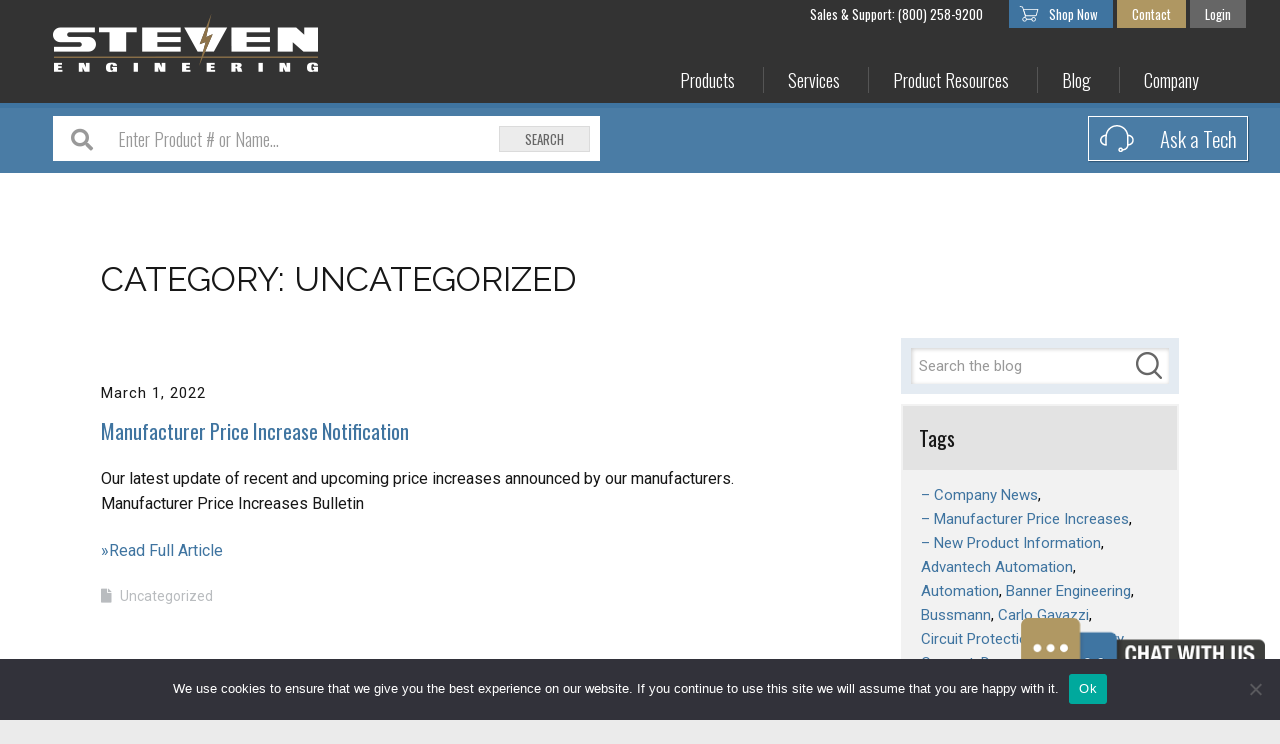

--- FILE ---
content_type: text/html; charset=UTF-8
request_url: https://www.stevenengineering.com/category/uncategorized/
body_size: 12996
content:
<!DOCTYPE html>
<!--[if lte IE 9]><html class="no-js IE9 IE" lang="en-US"><![endif]-->
<!--[if gt IE 9]><!--><html class="no-js" lang="en-US"><!--<![endif]-->
	<head>
				<meta charset="UTF-8" />
	<meta name='robots' content='index, follow, max-image-preview:large, max-snippet:-1, max-video-preview:-1' />
	<style>img:is([sizes="auto" i], [sizes^="auto," i]) { contain-intrinsic-size: 3000px 1500px }</style>
				<link rel="dns-prefetch" href="//fonts.googleapis.com" />
			<script type="text/javascript">
			/* <![CDATA[ */
			document.documentElement.className = document.documentElement.className.replace(new RegExp('(^|\\s)no-js(\\s|$)'), '$1js$2');
			/* ]]> */
		</script>
	
	<!-- This site is optimized with the Yoast SEO Premium plugin v19.5 (Yoast SEO v26.1.1) - https://yoast.com/wordpress/plugins/seo/ -->
	<title>Uncategorized Archives - Steven Engineering</title>
	<link rel="canonical" href="https://www.stevenengineering.com/category/uncategorized/" />
	<meta property="og:locale" content="en_US" />
	<meta property="og:type" content="article" />
	<meta property="og:title" content="Uncategorized Archives" />
	<meta property="og:url" content="https://www.stevenengineering.com/category/uncategorized/" />
	<meta property="og:site_name" content="Steven Engineering" />
	<meta property="og:image" content="https://cdn.stevenengineering.com/wordpressprd/wp-content/uploads/2021/06/SEI-Logo-600px.png" />
	<meta property="og:image:width" content="600" />
	<meta property="og:image:height" content="137" />
	<meta property="og:image:type" content="image/png" />
	<meta name="twitter:card" content="summary_large_image" />
	<meta name="twitter:site" content="@StevenEng" />
	<script type="application/ld+json" class="yoast-schema-graph">{"@context":"https://schema.org","@graph":[{"@type":"CollectionPage","@id":"https://www.stevenengineering.com/category/uncategorized/","url":"https://www.stevenengineering.com/category/uncategorized/","name":"Uncategorized Archives - Steven Engineering","isPartOf":{"@id":"https://www.stevenengineering.com/#website"},"breadcrumb":{"@id":"https://www.stevenengineering.com/category/uncategorized/#breadcrumb"},"inLanguage":"en-US"},{"@type":"BreadcrumbList","@id":"https://www.stevenengineering.com/category/uncategorized/#breadcrumb","itemListElement":[{"@type":"ListItem","position":1,"name":"Home","item":"https://www.stevenengineering.com/"},{"@type":"ListItem","position":2,"name":"Uncategorized"}]},{"@type":"WebSite","@id":"https://www.stevenengineering.com/#website","url":"https://www.stevenengineering.com/","name":"Steven Engineering","description":"","publisher":{"@id":"https://www.stevenengineering.com/#organization"},"potentialAction":[{"@type":"SearchAction","target":{"@type":"EntryPoint","urlTemplate":"https://www.stevenengineering.com/?s={search_term_string}"},"query-input":{"@type":"PropertyValueSpecification","valueRequired":true,"valueName":"search_term_string"}}],"inLanguage":"en-US"},{"@type":"Organization","@id":"https://www.stevenengineering.com/#organization","name":"Steven Engineering","url":"https://www.stevenengineering.com/","logo":{"@type":"ImageObject","inLanguage":"en-US","@id":"https://www.stevenengineering.com/#/schema/logo/image/","url":"https://cdn.stevenengineering.com/wordpressprd/wp-content/uploads/2022/09/sei-social.png","contentUrl":"https://cdn.stevenengineering.com/wordpressprd/wp-content/uploads/2022/09/sei-social.png","width":300,"height":300,"caption":"Steven Engineering"},"image":{"@id":"https://www.stevenengineering.com/#/schema/logo/image/"},"sameAs":["https://x.com/StevenEng","https://www.linkedin.com/company/steven-engineering","https://www.youtube.com/user/stevenengineering"]}]}</script>
	<!-- / Yoast SEO Premium plugin. -->


<link rel='dns-prefetch' href='//us-east.dx.dialpad.com' />
<link rel="alternate" type="application/rss+xml" title="Steven Engineering &raquo; Feed" href="https://www.stevenengineering.com/feed/" />
<link rel="alternate" type="application/rss+xml" title="Steven Engineering &raquo; Uncategorized Category Feed" href="https://www.stevenengineering.com/category/uncategorized/feed/" />
<script type="text/javascript">
/* <![CDATA[ */
window._wpemojiSettings = {"baseUrl":"https:\/\/s.w.org\/images\/core\/emoji\/16.0.1\/72x72\/","ext":".png","svgUrl":"https:\/\/s.w.org\/images\/core\/emoji\/16.0.1\/svg\/","svgExt":".svg","source":{"concatemoji":"https:\/\/www.stevenengineering.com\/wp-includes\/js\/wp-emoji-release.min.js"}};
/*! This file is auto-generated */
!function(s,n){var o,i,e;function c(e){try{var t={supportTests:e,timestamp:(new Date).valueOf()};sessionStorage.setItem(o,JSON.stringify(t))}catch(e){}}function p(e,t,n){e.clearRect(0,0,e.canvas.width,e.canvas.height),e.fillText(t,0,0);var t=new Uint32Array(e.getImageData(0,0,e.canvas.width,e.canvas.height).data),a=(e.clearRect(0,0,e.canvas.width,e.canvas.height),e.fillText(n,0,0),new Uint32Array(e.getImageData(0,0,e.canvas.width,e.canvas.height).data));return t.every(function(e,t){return e===a[t]})}function u(e,t){e.clearRect(0,0,e.canvas.width,e.canvas.height),e.fillText(t,0,0);for(var n=e.getImageData(16,16,1,1),a=0;a<n.data.length;a++)if(0!==n.data[a])return!1;return!0}function f(e,t,n,a){switch(t){case"flag":return n(e,"\ud83c\udff3\ufe0f\u200d\u26a7\ufe0f","\ud83c\udff3\ufe0f\u200b\u26a7\ufe0f")?!1:!n(e,"\ud83c\udde8\ud83c\uddf6","\ud83c\udde8\u200b\ud83c\uddf6")&&!n(e,"\ud83c\udff4\udb40\udc67\udb40\udc62\udb40\udc65\udb40\udc6e\udb40\udc67\udb40\udc7f","\ud83c\udff4\u200b\udb40\udc67\u200b\udb40\udc62\u200b\udb40\udc65\u200b\udb40\udc6e\u200b\udb40\udc67\u200b\udb40\udc7f");case"emoji":return!a(e,"\ud83e\udedf")}return!1}function g(e,t,n,a){var r="undefined"!=typeof WorkerGlobalScope&&self instanceof WorkerGlobalScope?new OffscreenCanvas(300,150):s.createElement("canvas"),o=r.getContext("2d",{willReadFrequently:!0}),i=(o.textBaseline="top",o.font="600 32px Arial",{});return e.forEach(function(e){i[e]=t(o,e,n,a)}),i}function t(e){var t=s.createElement("script");t.src=e,t.defer=!0,s.head.appendChild(t)}"undefined"!=typeof Promise&&(o="wpEmojiSettingsSupports",i=["flag","emoji"],n.supports={everything:!0,everythingExceptFlag:!0},e=new Promise(function(e){s.addEventListener("DOMContentLoaded",e,{once:!0})}),new Promise(function(t){var n=function(){try{var e=JSON.parse(sessionStorage.getItem(o));if("object"==typeof e&&"number"==typeof e.timestamp&&(new Date).valueOf()<e.timestamp+604800&&"object"==typeof e.supportTests)return e.supportTests}catch(e){}return null}();if(!n){if("undefined"!=typeof Worker&&"undefined"!=typeof OffscreenCanvas&&"undefined"!=typeof URL&&URL.createObjectURL&&"undefined"!=typeof Blob)try{var e="postMessage("+g.toString()+"("+[JSON.stringify(i),f.toString(),p.toString(),u.toString()].join(",")+"));",a=new Blob([e],{type:"text/javascript"}),r=new Worker(URL.createObjectURL(a),{name:"wpTestEmojiSupports"});return void(r.onmessage=function(e){c(n=e.data),r.terminate(),t(n)})}catch(e){}c(n=g(i,f,p,u))}t(n)}).then(function(e){for(var t in e)n.supports[t]=e[t],n.supports.everything=n.supports.everything&&n.supports[t],"flag"!==t&&(n.supports.everythingExceptFlag=n.supports.everythingExceptFlag&&n.supports[t]);n.supports.everythingExceptFlag=n.supports.everythingExceptFlag&&!n.supports.flag,n.DOMReady=!1,n.readyCallback=function(){n.DOMReady=!0}}).then(function(){return e}).then(function(){var e;n.supports.everything||(n.readyCallback(),(e=n.source||{}).concatemoji?t(e.concatemoji):e.wpemoji&&e.twemoji&&(t(e.twemoji),t(e.wpemoji)))}))}((window,document),window._wpemojiSettings);
/* ]]> */
</script>
<style id='wp-emoji-styles-inline-css' type='text/css'>

	img.wp-smiley, img.emoji {
		display: inline !important;
		border: none !important;
		box-shadow: none !important;
		height: 1em !important;
		width: 1em !important;
		margin: 0 0.07em !important;
		vertical-align: -0.1em !important;
		background: none !important;
		padding: 0 !important;
	}
</style>
<link rel='stylesheet' id='wp-block-library-css' href='https://cdn.stevenengineering.com/wordpressprd/wp-includes/css/dist/block-library/style.min.css' type='text/css' media='all' />
<style id='classic-theme-styles-inline-css' type='text/css'>
/*! This file is auto-generated */
.wp-block-button__link{color:#fff;background-color:#32373c;border-radius:9999px;box-shadow:none;text-decoration:none;padding:calc(.667em + 2px) calc(1.333em + 2px);font-size:1.125em}.wp-block-file__button{background:#32373c;color:#fff;text-decoration:none}
</style>
<style id='global-styles-inline-css' type='text/css'>
:root{--wp--preset--aspect-ratio--square: 1;--wp--preset--aspect-ratio--4-3: 4/3;--wp--preset--aspect-ratio--3-4: 3/4;--wp--preset--aspect-ratio--3-2: 3/2;--wp--preset--aspect-ratio--2-3: 2/3;--wp--preset--aspect-ratio--16-9: 16/9;--wp--preset--aspect-ratio--9-16: 9/16;--wp--preset--color--black: #000000;--wp--preset--color--cyan-bluish-gray: #abb8c3;--wp--preset--color--white: #ffffff;--wp--preset--color--pale-pink: #f78da7;--wp--preset--color--vivid-red: #cf2e2e;--wp--preset--color--luminous-vivid-orange: #ff6900;--wp--preset--color--luminous-vivid-amber: #fcb900;--wp--preset--color--light-green-cyan: #7bdcb5;--wp--preset--color--vivid-green-cyan: #00d084;--wp--preset--color--pale-cyan-blue: #8ed1fc;--wp--preset--color--vivid-cyan-blue: #0693e3;--wp--preset--color--vivid-purple: #9b51e0;--wp--preset--gradient--vivid-cyan-blue-to-vivid-purple: linear-gradient(135deg,rgba(6,147,227,1) 0%,rgb(155,81,224) 100%);--wp--preset--gradient--light-green-cyan-to-vivid-green-cyan: linear-gradient(135deg,rgb(122,220,180) 0%,rgb(0,208,130) 100%);--wp--preset--gradient--luminous-vivid-amber-to-luminous-vivid-orange: linear-gradient(135deg,rgba(252,185,0,1) 0%,rgba(255,105,0,1) 100%);--wp--preset--gradient--luminous-vivid-orange-to-vivid-red: linear-gradient(135deg,rgba(255,105,0,1) 0%,rgb(207,46,46) 100%);--wp--preset--gradient--very-light-gray-to-cyan-bluish-gray: linear-gradient(135deg,rgb(238,238,238) 0%,rgb(169,184,195) 100%);--wp--preset--gradient--cool-to-warm-spectrum: linear-gradient(135deg,rgb(74,234,220) 0%,rgb(151,120,209) 20%,rgb(207,42,186) 40%,rgb(238,44,130) 60%,rgb(251,105,98) 80%,rgb(254,248,76) 100%);--wp--preset--gradient--blush-light-purple: linear-gradient(135deg,rgb(255,206,236) 0%,rgb(152,150,240) 100%);--wp--preset--gradient--blush-bordeaux: linear-gradient(135deg,rgb(254,205,165) 0%,rgb(254,45,45) 50%,rgb(107,0,62) 100%);--wp--preset--gradient--luminous-dusk: linear-gradient(135deg,rgb(255,203,112) 0%,rgb(199,81,192) 50%,rgb(65,88,208) 100%);--wp--preset--gradient--pale-ocean: linear-gradient(135deg,rgb(255,245,203) 0%,rgb(182,227,212) 50%,rgb(51,167,181) 100%);--wp--preset--gradient--electric-grass: linear-gradient(135deg,rgb(202,248,128) 0%,rgb(113,206,126) 100%);--wp--preset--gradient--midnight: linear-gradient(135deg,rgb(2,3,129) 0%,rgb(40,116,252) 100%);--wp--preset--font-size--small: 13px;--wp--preset--font-size--medium: 20px;--wp--preset--font-size--large: 36px;--wp--preset--font-size--x-large: 42px;--wp--preset--spacing--20: 0.44rem;--wp--preset--spacing--30: 0.67rem;--wp--preset--spacing--40: 1rem;--wp--preset--spacing--50: 1.5rem;--wp--preset--spacing--60: 2.25rem;--wp--preset--spacing--70: 3.38rem;--wp--preset--spacing--80: 5.06rem;--wp--preset--shadow--natural: 6px 6px 9px rgba(0, 0, 0, 0.2);--wp--preset--shadow--deep: 12px 12px 50px rgba(0, 0, 0, 0.4);--wp--preset--shadow--sharp: 6px 6px 0px rgba(0, 0, 0, 0.2);--wp--preset--shadow--outlined: 6px 6px 0px -3px rgba(255, 255, 255, 1), 6px 6px rgba(0, 0, 0, 1);--wp--preset--shadow--crisp: 6px 6px 0px rgba(0, 0, 0, 1);}:where(.is-layout-flex){gap: 0.5em;}:where(.is-layout-grid){gap: 0.5em;}body .is-layout-flex{display: flex;}.is-layout-flex{flex-wrap: wrap;align-items: center;}.is-layout-flex > :is(*, div){margin: 0;}body .is-layout-grid{display: grid;}.is-layout-grid > :is(*, div){margin: 0;}:where(.wp-block-columns.is-layout-flex){gap: 2em;}:where(.wp-block-columns.is-layout-grid){gap: 2em;}:where(.wp-block-post-template.is-layout-flex){gap: 1.25em;}:where(.wp-block-post-template.is-layout-grid){gap: 1.25em;}.has-black-color{color: var(--wp--preset--color--black) !important;}.has-cyan-bluish-gray-color{color: var(--wp--preset--color--cyan-bluish-gray) !important;}.has-white-color{color: var(--wp--preset--color--white) !important;}.has-pale-pink-color{color: var(--wp--preset--color--pale-pink) !important;}.has-vivid-red-color{color: var(--wp--preset--color--vivid-red) !important;}.has-luminous-vivid-orange-color{color: var(--wp--preset--color--luminous-vivid-orange) !important;}.has-luminous-vivid-amber-color{color: var(--wp--preset--color--luminous-vivid-amber) !important;}.has-light-green-cyan-color{color: var(--wp--preset--color--light-green-cyan) !important;}.has-vivid-green-cyan-color{color: var(--wp--preset--color--vivid-green-cyan) !important;}.has-pale-cyan-blue-color{color: var(--wp--preset--color--pale-cyan-blue) !important;}.has-vivid-cyan-blue-color{color: var(--wp--preset--color--vivid-cyan-blue) !important;}.has-vivid-purple-color{color: var(--wp--preset--color--vivid-purple) !important;}.has-black-background-color{background-color: var(--wp--preset--color--black) !important;}.has-cyan-bluish-gray-background-color{background-color: var(--wp--preset--color--cyan-bluish-gray) !important;}.has-white-background-color{background-color: var(--wp--preset--color--white) !important;}.has-pale-pink-background-color{background-color: var(--wp--preset--color--pale-pink) !important;}.has-vivid-red-background-color{background-color: var(--wp--preset--color--vivid-red) !important;}.has-luminous-vivid-orange-background-color{background-color: var(--wp--preset--color--luminous-vivid-orange) !important;}.has-luminous-vivid-amber-background-color{background-color: var(--wp--preset--color--luminous-vivid-amber) !important;}.has-light-green-cyan-background-color{background-color: var(--wp--preset--color--light-green-cyan) !important;}.has-vivid-green-cyan-background-color{background-color: var(--wp--preset--color--vivid-green-cyan) !important;}.has-pale-cyan-blue-background-color{background-color: var(--wp--preset--color--pale-cyan-blue) !important;}.has-vivid-cyan-blue-background-color{background-color: var(--wp--preset--color--vivid-cyan-blue) !important;}.has-vivid-purple-background-color{background-color: var(--wp--preset--color--vivid-purple) !important;}.has-black-border-color{border-color: var(--wp--preset--color--black) !important;}.has-cyan-bluish-gray-border-color{border-color: var(--wp--preset--color--cyan-bluish-gray) !important;}.has-white-border-color{border-color: var(--wp--preset--color--white) !important;}.has-pale-pink-border-color{border-color: var(--wp--preset--color--pale-pink) !important;}.has-vivid-red-border-color{border-color: var(--wp--preset--color--vivid-red) !important;}.has-luminous-vivid-orange-border-color{border-color: var(--wp--preset--color--luminous-vivid-orange) !important;}.has-luminous-vivid-amber-border-color{border-color: var(--wp--preset--color--luminous-vivid-amber) !important;}.has-light-green-cyan-border-color{border-color: var(--wp--preset--color--light-green-cyan) !important;}.has-vivid-green-cyan-border-color{border-color: var(--wp--preset--color--vivid-green-cyan) !important;}.has-pale-cyan-blue-border-color{border-color: var(--wp--preset--color--pale-cyan-blue) !important;}.has-vivid-cyan-blue-border-color{border-color: var(--wp--preset--color--vivid-cyan-blue) !important;}.has-vivid-purple-border-color{border-color: var(--wp--preset--color--vivid-purple) !important;}.has-vivid-cyan-blue-to-vivid-purple-gradient-background{background: var(--wp--preset--gradient--vivid-cyan-blue-to-vivid-purple) !important;}.has-light-green-cyan-to-vivid-green-cyan-gradient-background{background: var(--wp--preset--gradient--light-green-cyan-to-vivid-green-cyan) !important;}.has-luminous-vivid-amber-to-luminous-vivid-orange-gradient-background{background: var(--wp--preset--gradient--luminous-vivid-amber-to-luminous-vivid-orange) !important;}.has-luminous-vivid-orange-to-vivid-red-gradient-background{background: var(--wp--preset--gradient--luminous-vivid-orange-to-vivid-red) !important;}.has-very-light-gray-to-cyan-bluish-gray-gradient-background{background: var(--wp--preset--gradient--very-light-gray-to-cyan-bluish-gray) !important;}.has-cool-to-warm-spectrum-gradient-background{background: var(--wp--preset--gradient--cool-to-warm-spectrum) !important;}.has-blush-light-purple-gradient-background{background: var(--wp--preset--gradient--blush-light-purple) !important;}.has-blush-bordeaux-gradient-background{background: var(--wp--preset--gradient--blush-bordeaux) !important;}.has-luminous-dusk-gradient-background{background: var(--wp--preset--gradient--luminous-dusk) !important;}.has-pale-ocean-gradient-background{background: var(--wp--preset--gradient--pale-ocean) !important;}.has-electric-grass-gradient-background{background: var(--wp--preset--gradient--electric-grass) !important;}.has-midnight-gradient-background{background: var(--wp--preset--gradient--midnight) !important;}.has-small-font-size{font-size: var(--wp--preset--font-size--small) !important;}.has-medium-font-size{font-size: var(--wp--preset--font-size--medium) !important;}.has-large-font-size{font-size: var(--wp--preset--font-size--large) !important;}.has-x-large-font-size{font-size: var(--wp--preset--font-size--x-large) !important;}
:where(.wp-block-post-template.is-layout-flex){gap: 1.25em;}:where(.wp-block-post-template.is-layout-grid){gap: 1.25em;}
:where(.wp-block-columns.is-layout-flex){gap: 2em;}:where(.wp-block-columns.is-layout-grid){gap: 2em;}
:root :where(.wp-block-pullquote){font-size: 1.5em;line-height: 1.6;}
</style>
<link rel='stylesheet' id='cookie-notice-front-css' href='https://cdn.stevenengineering.com/wordpressprd/wp-content/plugins/cookie-notice/css/front.min.css' type='text/css' media='all' />
<link rel='stylesheet' id='ask-a-tech-css' href='https://us-east.dx.dialpad.com/static/common/css/koopid.css' type='text/css' media='all' />
<link rel='stylesheet' id='ask-a-tech-steven-css' href='https://cdn.stevenengineering.com/wordpressprd/wp-content/themes/steven/css/ask-a-tech.css' type='text/css' media='all' />
<link rel='stylesheet' id='make-google-font-css' href='//fonts.googleapis.com/css?family=Roboto%3Aregular%2Citalic%7COpen+Sans%3Aregular%2Citalic%7CRaleway%3Aregular%2Citalic%2C800%2C800italic%7COswald%3A700%2C700italic%2C300%2Cregular%2Citalic' type='text/css' media='all' />
<link rel='stylesheet' id='font-awesome-css' href='https://cdn.stevenengineering.com/wordpressprd/wp-content/themes/make/css/libs/font-awesome/css/font-awesome.min.css' type='text/css' media='all' />
<link rel='stylesheet' id='make-parent-css' href='https://cdn.stevenengineering.com/wordpressprd/wp-content/themes/make/style.css' type='text/css' media='all' />
<link rel='stylesheet' id='make-main-css' href='https://cdn.stevenengineering.com/wordpressprd/wp-content/themes/steven/css/style.min.css' type='text/css' media='all' />
<link rel='stylesheet' id='make-print-css' href='https://cdn.stevenengineering.com/wordpressprd/wp-content/themes/make/css/print.css' type='text/css' media='print' />
<script type="text/javascript" id="cookie-notice-front-js-before">
/* <![CDATA[ */
var cnArgs = {"ajaxUrl":"https:\/\/www.stevenengineering.com\/wp-admin\/admin-ajax.php","nonce":"b1bfe7d0ff","hideEffect":"fade","position":"bottom","onScroll":false,"onScrollOffset":100,"onClick":false,"cookieName":"cookie_notice_accepted","cookieTime":2592000,"cookieTimeRejected":2592000,"globalCookie":false,"redirection":false,"cache":true,"revokeCookies":false,"revokeCookiesOpt":"automatic"};
/* ]]> */
</script>
<script type="text/javascript" src="https://cdn.stevenengineering.com/wordpressprd/wp-content/plugins/cookie-notice/js/front.min.js" id="cookie-notice-front-js"></script>
<script type="text/javascript" data-cfasync="false" src="https://cdn.stevenengineering.com/wordpressprd/wp-includes/js/jquery/jquery.min.js" id="jquery-core-js"></script>
<script type="text/javascript" src="https://cdn.stevenengineering.com/wordpressprd/wp-includes/js/jquery/jquery-migrate.min.js" id="jquery-migrate-js"></script>
<script type="text/javascript" src="https://us-east.dx.dialpad.com/static/common/js/koopid-embed.min.js" id="ask-a-tech-js"></script>
<script type="text/javascript" src="https://cdn.stevenengineering.com/wordpressprd/wp-content/themes/steven/js/koopid.js" id="ask-a-tech-data-js"></script>
<link rel="https://api.w.org/" href="https://www.stevenengineering.com/wp-json/" /><link rel="alternate" title="JSON" type="application/json" href="https://www.stevenengineering.com/wp-json/wp/v2/categories/1" /><link rel="EditURI" type="application/rsd+xml" title="RSD" href="https://www.stevenengineering.com/xmlrpc.php?rsd" />
<meta name="generator" content="WordPress 6.8.3" />
		<meta name="viewport" content="width=device-width, initial-scale=1" />
	<style type="text/css" id="custom-background-css">
body.custom-background { background-color: #ebebeb; }
</style>
	
<!-- Begin Make Inline CSS -->
<style type="text/css">
body,.font-body{font-family:"Roboto","Helvetica Neue",Helvetica,Arial,sans-serif;font-size:16px;font-size:1.6rem;}#comments{font-size:14px;font-size:1.4rem;}.comment-date{font-size:13px;font-size:1.3rem;}h1:not(.site-title),.font-header,.entry-title{font-family:"Raleway","Helvetica Neue",Helvetica,Arial,sans-serif;font-size:34px;font-size:3.4rem;}h2{font-family:"Raleway","Helvetica Neue",Helvetica,Arial,sans-serif;font-size:27px;font-size:2.7rem;font-weight:800;}h3,.builder-text-content .widget-title{font-family:"Oswald","Helvetica Neue",Helvetica,Arial,sans-serif;font-size:30px;font-size:3rem;}h4{font-family:"Oswald","Helvetica Neue",Helvetica,Arial,sans-serif;font-size:20px;font-size:2rem;font-weight:300;text-transform:uppercase;}h5{font-family:"Oswald","Helvetica Neue",Helvetica,Arial,sans-serif;font-size:15px;font-size:1.5rem;font-weight:300;}h6{font-family:"Raleway","Helvetica Neue",Helvetica,Arial,sans-serif;}.site-navigation .menu li a,.font-nav,.site-navigation .menu-toggle{font-family:"Oswald","Helvetica Neue",Helvetica,Arial,sans-serif;font-size:18px;font-size:1.8rem;font-weight:normal;font-style:normal;text-transform:none;line-height:1.4;letter-spacing:0px;word-spacing:0px;}.site-navigation .menu li.current_page_item > a,.site-navigation .menu .children li.current_page_item > a,.site-navigation .menu li.current-menu-item > a,.site-navigation .menu .sub-menu li.current-menu-item > a{font-weight:normal;}.header-bar,.header-text,.header-bar .search-form input,.header-bar .menu a,.header-navigation .mobile-menu ul.menu li a{font-family:"Oswald","Helvetica Neue",Helvetica,Arial,sans-serif;font-size:13px;font-size:1.3rem;font-weight:normal;font-style:normal;text-transform:none;line-height:1.6;letter-spacing:0px;word-spacing:0px;}.sidebar .widget-title,.sidebar .widgettitle,.sidebar .widget-title a,.sidebar .widgettitle a,.font-widget-title{font-family:"Oswald","Helvetica Neue",Helvetica,Arial,sans-serif;font-size:20px;font-size:2rem;font-weight:bold;font-style:normal;text-transform:none;line-height:1.6;letter-spacing:0px;word-spacing:0px;}.sidebar .widget,.font-widget{font-family:"Roboto","Helvetica Neue",Helvetica,Arial,sans-serif;font-size:15px;font-size:1.5rem;font-weight:normal;font-style:normal;text-transform:none;line-height:1.6;letter-spacing:0px;word-spacing:0px;}.footer-widget-container .widget-title,.footer-widget-container .widgettitle,.footer-widget-container .widget-title a,.footer-widget-container .widgettitle a{font-family:"Oswald","Helvetica Neue",Helvetica,Arial,sans-serif;font-size:14px;font-size:1.4rem;font-weight:bold;font-style:normal;text-transform:none;line-height:1.6;letter-spacing:0px;word-spacing:0px;}.footer-widget-container .widget{font-family:"Raleway","Helvetica Neue",Helvetica,Arial,sans-serif;font-size:10px;font-size:1rem;font-weight:normal;font-style:normal;text-transform:uppercase;line-height:1.6;letter-spacing:0px;word-spacing:0px;}.footer-text{font-family:"Raleway","Helvetica Neue",Helvetica,Arial,sans-serif;font-size:10px;font-size:1rem;font-weight:normal;font-style:normal;text-transform:none;line-height:1.6;letter-spacing:0px;word-spacing:0px;}.footer-social-links{font-size:48px;font-size:4.8rem;}.color-primary-text,a,.entry-author-byline a.vcard,.entry-footer a:hover,.comment-form .required,ul.ttfmake-list-dot li:before,ol.ttfmake-list-dot li:before,.entry-comment-count a:hover,.comment-count-icon a:hover{color:;}.color-primary-background,.ttfmake-button.color-primary-background{background-color:;}.color-primary-border{border-color:;}.site-header,.site-title,.site-title a,.site-navigation .menu li a{color:#ffffff;}.site-header-main{background-color:rgba(51, 51, 51, 1);}.header-bar,.header-bar .search-form input,.header-social-links li:first-of-type,.header-social-links li a{border-color:rgba(, 1);}.header-bar{background-color:rgba(51, 51, 51, 1);}.site-footer,.site-footer .social-links a{color:#999999;}.site-footer a{color:#ffffff;}.site-footer a:hover,.site-footer a:focus{color:;}.site-footer *:not(select){border-color:#ffffff !important;}.site-footer{background-color:rgba(51, 51, 51, 1);}.site-content{padding-top:0;padding-bottom:0;}.view-blog .entry-header .entry-thumbnail{text-align:left;}.view-archive .entry-header .entry-thumbnail{text-align:left;}.view-post .entry-header .entry-thumbnail{text-align:left;}div.custom-logo{background-image:url("https://cdn.stevenengineering.com/wordpressprd/wp-content/uploads/2016/05/logo.png");width:265px;}div.custom-logo a{padding-bottom:21.88679245283%;}.builder-section-postlist .ttfmp-post-list-item-footer a:hover,.ttfmp-widget-post-list .ttfmp-post-list-item-comment-link:hover{color:;}.builder-text-content .widget{font-family:"Roboto","Helvetica Neue",Helvetica,Arial,sans-serif;font-size:16px;font-size:1.6rem;}.builder-text-content .widget-title{font-family:"Oswald","Helvetica Neue",Helvetica,Arial,sans-serif;font-size:20px;font-size:2rem;font-weight:300;text-transform:uppercase;}
@media screen and (min-width: 800px){.has-left-sidebar.has-right-sidebar .entry-title{font-size:20px;font-size:2rem;}.site-navigation .menu .page_item_has_children a:after,.site-navigation .menu .menu-item-has-children a:after{top:-2px;font-size:13px;font-size:1.3rem;}.site-navigation .menu .sub-menu li a,.site-navigation .menu .children li a{font-family:"Oswald","Helvetica Neue",Helvetica,Arial,sans-serif;font-size:16px;font-size:1.6rem;font-weight:normal;font-style:normal;text-transform:none;line-height:1.4;letter-spacing:0px;word-spacing:0px;}.site-navigation .menu .children .page_item_has_children a:after,.site-navigation .menu .sub-menu .menu-item-has-children a:after{font-size:12px;font-size:1.2rem;}.site-navigation .menu li.current_page_item > a,.site-navigation .menu .children li.current_page_item > a,.site-navigation .menu li.current_page_ancestor > a,.site-navigation .menu li.current-menu-item > a,.site-navigation .menu .sub-menu li.current-menu-item > a,.site-navigation .menu li.current-menu-ancestor > a{font-weight:normal;}.site-navigation ul.menu ul a:hover,.site-navigation ul.menu ul a:focus,.site-navigation .menu ul ul a:hover,.site-navigation .menu ul ul a:focus{background-color:;}}
@media screen and (min-width: 1100px){.footer-social-links{font-size:41px;font-size:4.1rem;}}
</style>
<!-- End Make Inline CSS -->
<link rel="icon" href="https://cdn.stevenengineering.com/wordpressprd/wp-content/uploads/2024/06/cropped-sei-icon-512x512-1-32x32.png" sizes="32x32" />
<link rel="icon" href="https://cdn.stevenengineering.com/wordpressprd/wp-content/uploads/2024/06/cropped-sei-icon-512x512-1-192x192.png" sizes="192x192" />
<link rel="apple-touch-icon" href="https://cdn.stevenengineering.com/wordpressprd/wp-content/uploads/2024/06/cropped-sei-icon-512x512-1-180x180.png" />
<meta name="msapplication-TileImage" content="https://cdn.stevenengineering.com/wordpressprd/wp-content/uploads/2024/06/cropped-sei-icon-512x512-1-270x270.png" />
		<style type="text/css" id="wp-custom-css">
			body.page-id-19661 .entry-header {display:none;}
body.page-id-19928 .entry-header {display:none;}
body.page-id-19661 .secondary-hygienic-content {padding-top: 0; padding-bottom: 4em;}
body.page-id-19661 .ttfmake-embed-wrapper {max-width: inherit !important;}
		</style>
				<!-- Google Tag Manager -->
		<script>(function(w,d,s,l,i){w[l]=w[l]||[];w[l].push({'gtm.start':
		new Date().getTime(),event:'gtm.js'});var f=d.getElementsByTagName(s)[0],
		j=d.createElement(s),dl=l!='dataLayer'?'&l='+l:'';j.async=true;j.src=
		'https://www.googletagmanager.com/gtm.js?id='+i+dl;f.parentNode.insertBefore(j,f);
		})(window,document,'script','dataLayer','GTM-57VPBTG');</script>
		<!-- End Google Tag Manager --> 

		
		<script type="text/javascript">
			var $STjQuery = jQuery.noConflict();
			$STjQuery( document ).ready(
				function(){
					var isOpen = false;

				});
		</script>
<script src="https://cdn.jsdelivr.net/npm/js-cookie@rc/dist/js.cookie.min.js"></script>
	</head>

	<body class="archive category category-uncategorized category-1 custom-background wp-custom-logo wp-theme-make wp-child-theme-steven cookies-not-set view-archive full-width has-right-sidebar">
		<!-- Google Tag Manager (noscript) -->
			<noscript><iframe src="https://www.googletagmanager.com/ns.html?id=GTM-57VPBTG"
			height="0" width="0" style="display:none;visibility:hidden"></iframe></noscript>
		<!-- End Google Tag Manager (noscript) -->

		<div id="site-wrapper" class="site-wrapper">

			
<header id="site-header" class="site-header header-layout-1 no-site-tagline" role="banner">
		<div class="header-bar">
		<div class="container">
													<span class="header-text">
				Sales &amp; Support: (800) 258-9200 <a href="https://shop.stevenengineering.com/storefrontCommerce/" class="steven-login">Shop Now</a><a href="/contact" class="steven-contact">Contact</a><a href="https://shop.stevenengineering.com/storefrontCommerce/login.do" class="steven-contact login">Login</a>				</span>
								</div>
	</div>
		<div class="site-header-main">
		<div class="container">
			<div class="site-branding">
									<a href="https://www.stevenengineering.com/" class="custom-logo-link" rel="home"><img width="265" height="58" src="https://cdn.stevenengineering.com/wordpressprd/wp-content/uploads/2016/05/logo.png" class="custom-logo" alt="Steven Engineering" decoding="async" /></a>												<h1 class="site-title">
					<a href="https://www.stevenengineering.com/" rel="home">Steven Engineering</a>
				</h1>
												<ul class="steven-options-mobile">
					<li><a href="#" class="steven-search-toggle"><i class="fa fa-search" aria-hidden="true"></i></a></li>
					<li><button class="hamburger hamburger--spin steven-menu-toggle" type="button"><span class="hamburger-box"><span class="hamburger-inner"></span></span></button></li>
				</ul>
			</div>

			<nav id="site-navigation" class="site-navigation" role="navigation">
				<span class="menu-toggle">Menu</span>
				<div class="menu-steven-main-container"><ul id="menu-steven-main" class="menu"><li id="menu-item-13117" class="menu-item menu-item-type-custom menu-item-object-custom menu-item-13117"><a href="https://shop.stevenengineering.com/storefrontCommerce/categorybrowse.do">Products</a></li>
<li id="menu-item-56" class="menu-item menu-item-type-post_type menu-item-object-page menu-item-56"><a href="https://www.stevenengineering.com/services/">Services</a></li>
<li id="menu-item-13119" class="menu-item menu-item-type-post_type menu-item-object-page menu-item-13119"><a href="https://www.stevenengineering.com/products/">Product Resources</a></li>
<li id="menu-item-1858" class="menu-item menu-item-type-post_type menu-item-object-page current_page_parent menu-item-1858"><a href="https://www.stevenengineering.com/blog/">Blog</a></li>
<li id="menu-item-1834" class="menu-item menu-item-type-post_type menu-item-object-page menu-item-1834"><a href="https://www.stevenengineering.com/company/">Company</a></li>
</ul></div>			</nav>
		</div>
	</div>
</header>
			<div class="breadcrumbs" xmlns:v="http://rdf.data-vocabulary.org/#">
			    			</div>

            <!-- SEM-436 also show this on front(home) page, removed: if (!is_front_page()){} condition -->
			<div id="site-content" class="site-content">

						<div class="steven-subhead">
							<form action="https://www.stevenengineering.com/product-resources/" class="steven-slider-form"><div class="styled-select" style="display:none !important;"><select name="search-type"><option value="product-search">Product Search</option></select></div><button type="submit" class="btn btn-success noHover"><i class="fa fa-search" aria-hidden="true"></i>
</button><input type="text" name="search" placeholder="Enter Product # or Name..."/><button type="submit" class="btn btn-success"><span class="searchButtonText">SEARCH</span>
</button></form><span class="steven-ask-a-tech and-shit"><a href="https://www.stevenengineering.com/contact/ask-a-tech/"><img src="https://cdn.stevenengineering.com/wordpressprd/wp-content/uploads/2024/07/icon_ask_a_tech.svg" height="33" width="35" alt="Ask a Tech"><div class="ask-a-tech-text">Ask a Tech</div></a></span>						</div>

				<div class="container">


<main id="site-main" class="site-main" role="main">

	<header class="section-header">
		<p class="yoast-seo-breadcrumb"><span><span><a href="https://www.stevenengineering.com/">Home</a></span> » <span class="breadcrumb_last" aria-current="page">Uncategorized</span></span></p>		
<h1 class="section-title">
	Category: <span>Uncategorized</span></h1>			</header>

			
<article id="post-17233" class="post-17233 post type-post status-publish format-standard hentry category-uncategorized has-author-avatar">
		<header class="entry-header">
		<div class="entry-meta">
</div>

<div class="entry-meta">

<time class="entry-date published" datetime="2022-03-01T09:08:35-08:00"><a href="https://www.stevenengineering.com/2022/03/manufacturer-price-increase-notification-5/" rel="bookmark">March 1, 2022</a></time>
</div>
<h1 class="entry-title">
	<a href="https://www.stevenengineering.com/2022/03/manufacturer-price-increase-notification-5/" rel="bookmark">		Manufacturer Price Increase Notification	</a></h1>	</header>
	
	<div class="entry-content">
				<p>Our latest update of recent and upcoming price increases announced by our manufacturers. Manufacturer Price Increases Bulletin</p>
<p> <a class="more-link" href="https://www.stevenengineering.com/2022/03/manufacturer-price-increase-notification-5/"><a class="more-link" href="https://www.stevenengineering.com/2022/03/manufacturer-price-increase-notification-5/">»Read Full Article</a></a></p>
	</div>

		<footer class="entry-footer">
		<div class="entry-meta">

<div class="entry-author">
		<div class="entry-author-avatar">
		<a class="vcard" href="https://www.stevenengineering.com/author/darreny/"></a>	</div>
		<div class="entry-author-byline">
		by <a class="vcard fn" href="https://www.stevenengineering.com/author/darreny/">Darren Yamashita</a>	</div>
	</div>
</div>
	<i class="fa fa-file"></i> <ul class="post-categories">
	<li><a href="https://www.stevenengineering.com/category/uncategorized/" rel="category tag">Uncategorized</a></li></ul>	</footer>
	</article>
			
<article id="post-14809" class="post-14809 post type-post status-publish format-standard has-post-thumbnail hentry category-uncategorized has-author-avatar">
		<header class="entry-header">
		<div class="entry-meta">
</div>

<figure class="entry-thumbnail post-header">
	<a href="https://www.stevenengineering.com/2020/04/turck-6-pin-dtm-deutsch-connectors/" rel="bookmark">		<img width="350" height="223" src="https://cdn.stevenengineering.com/wordpressprd/wp-content/uploads/2020/04/46_DTM_large.jpg" class="attachment-large size-large wp-post-image" alt="" decoding="async" fetchpriority="high" srcset="https://cdn.stevenengineering.com/wordpressprd/wp-content/uploads/2020/04/46_DTM_large.jpg 350w, https://cdn.stevenengineering.com/wordpressprd/wp-content/uploads/2020/04/46_DTM_large-300x191.jpg 300w" sizes="(max-width: 350px) 100vw, 350px" />	</a>	</figure>
<div class="entry-meta">

<time class="entry-date published" datetime="2020-04-06T09:34:48-07:00"><a href="https://www.stevenengineering.com/2020/04/turck-6-pin-dtm-deutsch-connectors/" rel="bookmark">April 6, 2020</a></time>
</div>
<h1 class="entry-title">
	<a href="https://www.stevenengineering.com/2020/04/turck-6-pin-dtm-deutsch-connectors/" rel="bookmark">		Turck 6-Pin DTM Deutsch Connectors	</a></h1>	</header>
	
	<div class="entry-content">
				<p>Turck’s Deutsch DTM Series connectors provide all the rugged benefits of an overmolded connector in a package designed for smaller&hellip;</p>
<p> <a class="more-link" href="https://www.stevenengineering.com/2020/04/turck-6-pin-dtm-deutsch-connectors/"><a class="more-link" href="https://www.stevenengineering.com/2020/04/turck-6-pin-dtm-deutsch-connectors/">»Read Full Article</a></a></p>
	</div>

		<footer class="entry-footer">
		<div class="entry-meta">

<div class="entry-author">
		<div class="entry-author-avatar">
		<a class="vcard" href="https://www.stevenengineering.com/author/darreny/"></a>	</div>
		<div class="entry-author-byline">
		by <a class="vcard fn" href="https://www.stevenengineering.com/author/darreny/">Darren Yamashita</a>	</div>
	</div>
</div>
	<i class="fa fa-file"></i> <ul class="post-categories">
	<li><a href="https://www.stevenengineering.com/category/uncategorized/" rel="category tag">Uncategorized</a></li></ul>	</footer>
	</article>
			
<article id="post-14772" class="post-14772 post type-post status-publish format-standard has-post-thumbnail hentry category-uncategorized has-author-avatar">
		<header class="entry-header">
		<div class="entry-meta">
</div>

<figure class="entry-thumbnail post-header">
	<a href="https://www.stevenengineering.com/2020/03/carlo-gavazzi-hdms-single-phase-dynamic-motor-starter/" rel="bookmark">		<img width="350" height="270" src="https://cdn.stevenengineering.com/wordpressprd/wp-content/uploads/2020/03/304_HDMS_large.jpg" class="attachment-large size-large wp-post-image" alt="" decoding="async" loading="lazy" srcset="https://cdn.stevenengineering.com/wordpressprd/wp-content/uploads/2020/03/304_HDMS_large.jpg 350w, https://cdn.stevenengineering.com/wordpressprd/wp-content/uploads/2020/03/304_HDMS_large-300x231.jpg 300w" sizes="auto, (max-width: 350px) 100vw, 350px" />	</a>	</figure>
<div class="entry-meta">

<time class="entry-date published" datetime="2020-03-02T14:44:42-08:00"><a href="https://www.stevenengineering.com/2020/03/carlo-gavazzi-hdms-single-phase-dynamic-motor-starter/" rel="bookmark">March 2, 2020</a></time>
</div>
<h1 class="entry-title">
	<a href="https://www.stevenengineering.com/2020/03/carlo-gavazzi-hdms-single-phase-dynamic-motor-starter/" rel="bookmark">		Carlo Gavazzi HDMS Single-Phase Dynamic Motor Starter	</a></h1>	</header>
	
	<div class="entry-content">
				<p>Carlo Gavazzi&#8217;s HDMS is a dynamic motor starter for single phase scroll compressors and submersible pumps. Through an innovative control&hellip;</p>
<p> <a class="more-link" href="https://www.stevenengineering.com/2020/03/carlo-gavazzi-hdms-single-phase-dynamic-motor-starter/"><a class="more-link" href="https://www.stevenengineering.com/2020/03/carlo-gavazzi-hdms-single-phase-dynamic-motor-starter/">»Read Full Article</a></a></p>
	</div>

		<footer class="entry-footer">
		<div class="entry-meta">

<div class="entry-author">
		<div class="entry-author-avatar">
		<a class="vcard" href="https://www.stevenengineering.com/author/darreny/"></a>	</div>
		<div class="entry-author-byline">
		by <a class="vcard fn" href="https://www.stevenengineering.com/author/darreny/">Darren Yamashita</a>	</div>
	</div>
</div>
	<i class="fa fa-file"></i> <ul class="post-categories">
	<li><a href="https://www.stevenengineering.com/category/uncategorized/" rel="category tag">Uncategorized</a></li></ul>	</footer>
	</article>
	
	

</main>

<section id="sidebar-right" class="widget-area sidebar sidebar-right active" role="complementary">
	<aside id="text-3" class="widget widget_text">			<div class="textwidget"><form class="blog-search-form" action="/" method="get"><input type="text" name="s" placeholder="Search the blog" /><input type="hidden" name="post_type" value="post" /><input type="submit" value="Submit" /></form></div>
		</aside><aside id="categories-3" class="widget widget_categories"><h4 class="widget-title">Tags</h4>
			<ul>
					<li class="cat-item cat-item-4324"><a href="https://www.stevenengineering.com/category/company-news-2/">&#8211; Company News</a>
</li>
	<li class="cat-item cat-item-4320"><a href="https://www.stevenengineering.com/category/manufacturer-price-increases/">&#8211; Manufacturer Price Increases</a>
</li>
	<li class="cat-item cat-item-5"><a href="https://www.stevenengineering.com/category/new-products/">&#8211; New Product Information</a>
</li>
	<li class="cat-item cat-item-159"><a href="https://www.stevenengineering.com/category/advantech-automation/">Advantech Automation</a>
</li>
	<li class="cat-item cat-item-13"><a href="https://www.stevenengineering.com/category/automation/">Automation</a>
</li>
	<li class="cat-item cat-item-6"><a href="https://www.stevenengineering.com/category/banner-engineering/">Banner Engineering</a>
</li>
	<li class="cat-item cat-item-157"><a href="https://www.stevenengineering.com/category/bussmann/">Bussmann</a>
</li>
	<li class="cat-item cat-item-991"><a href="https://www.stevenengineering.com/category/carlo-gavazzi/">Carlo Gavazzi</a>
</li>
	<li class="cat-item cat-item-29"><a href="https://www.stevenengineering.com/category/circuit-protection/">Circuit Protection</a>
</li>
	<li class="cat-item cat-item-39"><a href="https://www.stevenengineering.com/category/connectivity/">Connectivity</a>
</li>
	<li class="cat-item cat-item-990"><a href="https://www.stevenengineering.com/category/crouzet/">Crouzet</a>
</li>
	<li class="cat-item cat-item-4316"><a href="https://www.stevenengineering.com/category/dorner/">Dorner</a>
</li>
	<li class="cat-item cat-item-28"><a href="https://www.stevenengineering.com/category/e-t-a/">E-T-A</a>
</li>
	<li class="cat-item cat-item-20"><a href="https://www.stevenengineering.com/category/emerson-industrial-automation/">Emerson Industrial Automation</a>
</li>
	<li class="cat-item cat-item-37"><a href="https://www.stevenengineering.com/category/enclosures/">Enclosures</a>
</li>
	<li class="cat-item cat-item-141"><a href="https://www.stevenengineering.com/category/fortress-interlocks/">Fortress Interlocks</a>
</li>
	<li class="cat-item cat-item-24"><a href="https://www.stevenengineering.com/category/honeywell-sensing-and-control/">Honeywell Sensing and Control</a>
</li>
	<li class="cat-item cat-item-48"><a href="https://www.stevenengineering.com/category/idec/">IDEC</a>
</li>
	<li class="cat-item cat-item-40"><a href="https://www.stevenengineering.com/category/indication/">Indication</a>
</li>
	<li class="cat-item cat-item-49"><a href="https://www.stevenengineering.com/category/industrial-lighting/">Industrial Lighting</a>
</li>
	<li class="cat-item cat-item-4331"><a href="https://www.stevenengineering.com/category/integra-enclosures/">Integra Enclosures</a>
</li>
	<li class="cat-item cat-item-150"><a href="https://www.stevenengineering.com/category/labeling/">Labeling</a>
</li>
	<li class="cat-item cat-item-993"><a href="https://www.stevenengineering.com/category/leuze-electronic/">Leuze electronic</a>
</li>
	<li class="cat-item cat-item-47"><a href="https://www.stevenengineering.com/category/leviton/">Leviton</a>
</li>
	<li class="cat-item cat-item-4327"><a href="https://www.stevenengineering.com/category/linmot/">LinMot</a>
</li>
	<li class="cat-item cat-item-95"><a href="https://www.stevenengineering.com/category/littelfuse/">Littelfuse</a>
</li>
	<li class="cat-item cat-item-34"><a href="https://www.stevenengineering.com/category/machine-safety/">Machine Safety</a>
</li>
	<li class="cat-item cat-item-118"><a href="https://www.stevenengineering.com/category/mersen/">Mersen</a>
</li>
	<li class="cat-item cat-item-4317"><a href="https://www.stevenengineering.com/category/modusystems/">ModuSystems</a>
</li>
	<li class="cat-item cat-item-46"><a href="https://www.stevenengineering.com/category/moog-animatics/">Moog Animatics</a>
</li>
	<li class="cat-item cat-item-45"><a href="https://www.stevenengineering.com/category/motion-control/">Motion Control</a>
</li>
	<li class="cat-item cat-item-51"><a href="https://www.stevenengineering.com/category/motor-control/">Motor Control</a>
</li>
	<li class="cat-item cat-item-4329"><a href="https://www.stevenengineering.com/category/murrplastik/">Murrplastik</a>
</li>
	<li class="cat-item cat-item-998"><a href="https://www.stevenengineering.com/category/nsk/">NSK</a>
</li>
	<li class="cat-item cat-item-19"><a href="https://www.stevenengineering.com/category/operator-interface/">Operator Interface</a>
</li>
	<li class="cat-item cat-item-4321"><a href="https://www.stevenengineering.com/category/opto-22/">Opto 22</a>
</li>
	<li class="cat-item cat-item-12"><a href="https://www.stevenengineering.com/category/panduit/">Panduit</a>
</li>
	<li class="cat-item cat-item-42"><a href="https://www.stevenengineering.com/category/panel-meters/">Panel Meters</a>
</li>
	<li class="cat-item cat-item-4326"><a href="https://www.stevenengineering.com/category/patlite/">PATLITE</a>
</li>
	<li class="cat-item cat-item-30"><a href="https://www.stevenengineering.com/category/pepperlfuchs/">Pepperl+Fuchs</a>
</li>
	<li class="cat-item cat-item-9"><a href="https://www.stevenengineering.com/category/phoenix-contact/">Phoenix Contact</a>
</li>
	<li class="cat-item cat-item-79"><a href="https://www.stevenengineering.com/category/pneumatics/">Pneumatics</a>
</li>
	<li class="cat-item cat-item-17"><a href="https://www.stevenengineering.com/category/power-solutions/">Power Solutions</a>
</li>
	<li class="cat-item cat-item-93"><a href="https://www.stevenengineering.com/category/pro-face/">Pro-face</a>
</li>
	<li class="cat-item cat-item-4319"><a href="https://www.stevenengineering.com/category/puls/">PULS</a>
</li>
	<li class="cat-item cat-item-23"><a href="https://www.stevenengineering.com/category/red-lion-controls/">Red Lion Controls</a>
</li>
	<li class="cat-item cat-item-35"><a href="https://www.stevenengineering.com/category/relays-and-timers/">Relays and Timers</a>
</li>
	<li class="cat-item cat-item-38"><a href="https://www.stevenengineering.com/category/rittal/">Rittal</a>
</li>
	<li class="cat-item cat-item-161"><a href="https://www.stevenengineering.com/category/robroy-industries/">Robroy Industries</a>
</li>
	<li class="cat-item cat-item-33"><a href="https://www.stevenengineering.com/category/schmersal/">Schmersal</a>
</li>
	<li class="cat-item cat-item-15"><a href="https://www.stevenengineering.com/category/schneider-electric/">Schneider Electric</a>
</li>
	<li class="cat-item cat-item-8"><a href="https://www.stevenengineering.com/category/sensing/">Sensing</a>
</li>
	<li class="cat-item cat-item-31"><a href="https://www.stevenengineering.com/category/signal-conditioning/">Signal Conditioning</a>
</li>
	<li class="cat-item cat-item-76"><a href="https://www.stevenengineering.com/category/smc-corporation-of-america/">SMC Corporation of America</a>
</li>
	<li class="cat-item cat-item-22"><a href="https://www.stevenengineering.com/category/solahd/">SolaHD</a>
</li>
	<li class="cat-item cat-item-163"><a href="https://www.stevenengineering.com/category/square-d/">Square D</a>
</li>
	<li class="cat-item cat-item-160"><a href="https://www.stevenengineering.com/category/stahlin/">Stahlin</a>
</li>
	<li class="cat-item cat-item-4330"><a href="https://www.stevenengineering.com/category/stober/">STOBER</a>
</li>
	<li class="cat-item cat-item-41"><a href="https://www.stevenengineering.com/category/surge-protection/">Surge Protection</a>
</li>
	<li class="cat-item cat-item-27"><a href="https://www.stevenengineering.com/category/switches/">Switches</a>
</li>
	<li class="cat-item cat-item-4325"><a href="https://www.stevenengineering.com/category/steven-engineering/team-spotlight/">Team Spotlight</a>
</li>
	<li class="cat-item cat-item-4332"><a href="https://www.stevenengineering.com/category/telemecanique-sensors/">Telemecanique Sensors</a>
</li>
	<li class="cat-item cat-item-10"><a href="https://www.stevenengineering.com/category/terminal-blocks/">Terminal Blocks</a>
</li>
	<li class="cat-item cat-item-3837"><a href="https://www.stevenengineering.com/category/tools/">Tools</a>
</li>
	<li class="cat-item cat-item-14"><a href="https://www.stevenengineering.com/category/turck/">Turck</a>
</li>
	<li class="cat-item cat-item-1 current-cat"><a aria-current="page" href="https://www.stevenengineering.com/category/uncategorized/">Uncategorized</a>
</li>
	<li class="cat-item cat-item-145"><a href="https://www.stevenengineering.com/category/videos/">Videos</a>
</li>
	<li class="cat-item cat-item-4328"><a href="https://www.stevenengineering.com/category/weintek/">Weintek</a>
</li>
	<li class="cat-item cat-item-11"><a href="https://www.stevenengineering.com/category/wire-management/">Wire Management</a>
</li>
	<li class="cat-item cat-item-7"><a href="https://www.stevenengineering.com/category/wireless/">Wireless</a>
</li>
	<li class="cat-item cat-item-996"><a href="https://www.stevenengineering.com/category/wiring-devices/">Wiring Devices</a>
</li>
	<li class="cat-item cat-item-146"><a href="https://www.stevenengineering.com/category/youtube/">YouTube</a>
</li>
			</ul>

			</aside><aside id="text-4" class="widget widget_text"><h4 class="widget-title">Archives</h4>			<div class="textwidget"><ul class="steven-post-archive">
<li><a href='/2026'>2026</a><ul class='current-year'>
<li><a href='/2026/1'>January 2026</a></li>
</ul></li>
<li><a href='/2025'>2025</a><ul class='current-year'>
<li><a href='/2025/12'>December 2025</a></li>
<li><a href='/2025/11'>November 2025</a></li>
<li><a href='/2025/10'>October 2025</a></li>
<li><a href='/2025/9'>September 2025</a></li>
<li><a href='/2025/8'>August 2025</a></li>
<li><a href='/2025/7'>July 2025</a></li>
<li><a href='/2025/6'>June 2025</a></li>
<li><a href='/2025/5'>May 2025</a></li>
<li><a href='/2025/4'>April 2025</a></li>
<li><a href='/2025/3'>March 2025</a></li>
<li><a href='/2025/2'>February 2025</a></li>
<li><a href='/2025/1'>January 2025</a></li>
</ul></li>
<li><a href='/2024'>2024</a><ul class='current-year'>
<li><a href='/2024/12'>December 2024</a></li>
<li><a href='/2024/11'>November 2024</a></li>
<li><a href='/2024/10'>October 2024</a></li>
<li><a href='/2024/9'>September 2024</a></li>
<li><a href='/2024/8'>August 2024</a></li>
<li><a href='/2024/7'>July 2024</a></li>
<li><a href='/2024/6'>June 2024</a></li>
<li><a href='/2024/5'>May 2024</a></li>
<li><a href='/2024/4'>April 2024</a></li>
<li><a href='/2024/3'>March 2024</a></li>
<li><a href='/2024/2'>February 2024</a></li>
<li><a href='/2024/1'>January 2024</a></li>
</ul></li>
<li><a href='/2023'>2023</a><ul class='current-year'>
<li><a href='/2023/12'>December 2023</a></li>
<li><a href='/2023/11'>November 2023</a></li>
<li><a href='/2023/10'>October 2023</a></li>
<li><a href='/2023/9'>September 2023</a></li>
<li><a href='/2023/8'>August 2023</a></li>
<li><a href='/2023/7'>July 2023</a></li>
<li><a href='/2023/6'>June 2023</a></li>
<li><a href='/2023/5'>May 2023</a></li>
<li><a href='/2023/4'>April 2023</a></li>
<li><a href='/2023/3'>March 2023</a></li>
<li><a href='/2023/2'>February 2023</a></li>
<li><a href='/2023/1'>January 2023</a></li>
</ul></li>
<li><a href='/2022'>2022</a><ul class='current-year'>
<li><a href='/2022/12'>December 2022</a></li>
<li><a href='/2022/11'>November 2022</a></li>
<li><a href='/2022/10'>October 2022</a></li>
<li><a href='/2022/9'>September 2022</a></li>
<li><a href='/2022/8'>August 2022</a></li>
<li><a href='/2022/7'>July 2022</a></li>
<li><a href='/2022/6'>June 2022</a></li>
<li><a href='/2022/5'>May 2022</a></li>
<li><a href='/2022/4'>April 2022</a></li>
<li><a href='/2022/3'>March 2022</a></li>
<li><a href='/2022/2'>February 2022</a></li>
</ul></li>
<li><a href='/2021'>2021</a><ul class='current-year'>
<li><a href='/2021/12'>December 2021</a></li>
<li><a href='/2021/11'>November 2021</a></li>
<li><a href='/2021/10'>October 2021</a></li>
<li><a href='/2021/9'>September 2021</a></li>
<li><a href='/2021/8'>August 2021</a></li>
<li><a href='/2021/7'>July 2021</a></li>
<li><a href='/2021/6'>June 2021</a></li>
<li><a href='/2021/5'>May 2021</a></li>
<li><a href='/2021/4'>April 2021</a></li>
<li><a href='/2021/3'>March 2021</a></li>
<li><a href='/2021/2'>February 2021</a></li>
<li><a href='/2021/1'>January 2021</a></li>
</ul></li>
<li><a href='/2020'>2020</a><ul class='current-year'>
<li><a href='/2020/12'>December 2020</a></li>
<li><a href='/2020/11'>November 2020</a></li>
<li><a href='/2020/10'>October 2020</a></li>
<li><a href='/2020/9'>September 2020</a></li>
<li><a href='/2020/8'>August 2020</a></li>
<li><a href='/2020/7'>July 2020</a></li>
<li><a href='/2020/6'>June 2020</a></li>
<li><a href='/2020/5'>May 2020</a></li>
<li><a href='/2020/4'>April 2020</a></li>
<li><a href='/2020/3'>March 2020</a></li>
<li><a href='/2020/2'>February 2020</a></li>
<li><a href='/2020/1'>January 2020</a></li>
</ul></li></ul></div>
		</aside></section>

				</div>
			</div>


 <div id="prefooter-sidebar-1">
 <div class="entry-content">
</div>
</div>
			
<footer id="site-footer" class="site-footer footer-layout-1" role="contentinfo">
	<div class="container">
				<div class="footer-widget-container columns-1">
			<section id="footer-1" class="widget-area footer-1 active" role="complementary">
	<aside id="text-2" class="widget widget_text">			<div class="textwidget"><div class="menu-steven-footer-2016-container"><ul id="short_menu_697c3ccf25457" class="shortcode_menu   "><li id="menu-item-1850" class="menu-item menu-item-type-post_type menu-item-object-page menu-item-1850"><a href="https://www.stevenengineering.com/contact/">Contact</a></li>
<li id="menu-item-1851" class="menu-item menu-item-type-post_type menu-item-object-page menu-item-1851"><a href="https://www.stevenengineering.com/terms-and-conditions/">Terms &#038; Conditions</a></li>
<li id="menu-item-12165" class="menu-item menu-item-type-post_type menu-item-object-page menu-item-12165"><a href="https://www.stevenengineering.com/website-terms-of-use/">Website Terms of Use</a></li>
<li id="menu-item-1853" class="menu-item menu-item-type-post_type menu-item-object-page menu-item-1853"><a href="https://www.stevenengineering.com/privacy/">Privacy</a></li>
</ul></div><div class="clear"></div>
			<style>
				#short_menu_697c3ccf25457 {  }
				#short_menu_697c3ccf25457 ul.wpsm-arrow-enabled:before {  }
				#short_menu_697c3ccf25457 ul, #short_menu_697c3ccf25457 ul ul {  }
				#short_menu_697c3ccf25457 a {  }
				#short_menu_697c3ccf25457 a:hover {  }
				#short_menu_697c3ccf25457 ul a {  }
				#short_menu_697c3ccf25457 ul a:hover {  }
				
			</style>
			<script type="text/javascript">
				var show_arrow = "true";</script>

Copyright 2025 Steven Engineering. <span class="rights-reserved">All rights reserved</span></div>
		</aside></section>		</div>
		
		
<div class="site-info">
	
	</div>

				<div class="footer-social-links">
			<ul class="social-customizer social-links">
				<li class="make-social-icon">
					<a href="https://www.linkedin.com/company/steven-engineering" target="_blank">
						<i class="c-icon c-icon--linkedin" aria-hidden="true"></i>
						<span class="screen-reader-text">LinkedIn</span>
					</a>
				</li>
							<li class="make-social-icon">
					<a href="https://www.youtube.com/user/stevenengineering" target="_blank">
						<i class="c-icon c-icon--youtube" aria-hidden="true"></i>
						<span class="screen-reader-text">YouTube</span>
					</a>
				</li>
			</ul>
			</div>
		</div>
</footer>

		</div>

		<script type="speculationrules">
{"prefetch":[{"source":"document","where":{"and":[{"href_matches":"\/*"},{"not":{"href_matches":["\/wp-*.php","\/wp-admin\/*","\/wp-content\/uploads\/*","\/wp-content\/*","\/wp-content\/plugins\/*","\/wp-content\/themes\/steven\/*","\/wp-content\/themes\/make\/*","\/*\\?(.+)"]}},{"not":{"selector_matches":"a[rel~=\"nofollow\"]"}},{"not":{"selector_matches":".no-prefetch, .no-prefetch a"}}]},"eagerness":"conservative"}]}
</script>
    
        <div 
            id="dx_chatbot_fab_wrapper_id"
            style="position: fixed; bottom: 1.5rem; right: 1.5rem; z-index: 123;"
        >
            <img 
                id="dx_chatbot_fab_id"
                data-dxchannelid="f2764e45ec8c4491a70d3481018c04cc"
                data-dxprovemail=marketpromo@steveneng.com
                src="https://cdn.stevenengineering.com/wordpressprd/wp-content/themes/steven/img/live-chat.png"
                style="cursor: pointer; height: 80px;"
            >
        </div>

        <script>window.dxe = { "server": "https://us-east.dx.dialpad.com" };</script>
        <script async type="module" src="https://us-east.dx.dialpad.com/dxclient/dist/dialpad-chatbot.es.js"></script>
    <link rel='stylesheet' id='shortcode-menu-style-css' href='https://cdn.stevenengineering.com/wordpressprd/wp-content/plugins/shortcode-menu/shortcode-menu.css' type='text/css' media='all' />
<script type="text/javascript" src="https://cdn.stevenengineering.com/wordpressprd/wp-content/themes/steven/js/main.min.js" id="script-js"></script>
<script type="text/javascript" id="make-frontend-js-extra">
/* <![CDATA[ */
var MakeFrontEnd = {"fitvids":{"selectors":""}};
/* ]]> */
</script>
<script type="text/javascript" src="https://cdn.stevenengineering.com/wordpressprd/wp-content/themes/make/js/frontend.js" id="make-frontend-js"></script>
<script type="text/javascript" src="https://cdn.stevenengineering.com/wordpressprd/wp-content/themes/make/js/formatting/dynamic-stylesheet/dynamic-stylesheet.js" id="make-dynamic-stylesheet-js"></script>
<script type="text/javascript" src="https://cdn.stevenengineering.com/wordpressprd/wp-content/plugins/shortcode-menu/js/enhance.menu.js" id="enhance-script-enhance-menu-js"></script>
<script type="text/javascript" src="https://cdn.stevenengineering.com/wordpressprd/wp-content/plugins/shortcode-menu/js/tinynav.min.js" id="enhance-script-shortcode-menu-responsive-js"></script>

		<!-- Cookie Notice plugin v2.5.7 by Hu-manity.co https://hu-manity.co/ -->
		<div id="cookie-notice" role="dialog" class="cookie-notice-hidden cookie-revoke-hidden cn-position-bottom" aria-label="Cookie Notice" style="background-color: rgba(50,50,58,1);"><div class="cookie-notice-container" style="color: #fff"><span id="cn-notice-text" class="cn-text-container">We use cookies to ensure that we give you the best experience on our website. If you continue to use this site we will assume that you are happy with it.</span><span id="cn-notice-buttons" class="cn-buttons-container"><button id="cn-accept-cookie" data-cookie-set="accept" class="cn-set-cookie cn-button" aria-label="Ok" style="background-color: #00a99d">Ok</button></span><span id="cn-close-notice" data-cookie-set="accept" class="cn-close-icon" title="No"></span></div>
			
		</div>
		<!-- / Cookie Notice plugin --> 
		<nav id="steven-mobile-navigation" class="steven-mobile-navigation" role="navigation">
			<div class="menu-steven-hamburger-2016-container"><ul id="menu-steven-hamburger-2016" class="menu"><li id="menu-item-17454" class="menu-item menu-item-type-custom menu-item-object-custom menu-item-17454"><a href="https://shop.stevenengineering.com/storefrontCommerce/categorybrowse.do">Products</a></li>
<li id="menu-item-52" class="menu-item menu-item-type-post_type menu-item-object-page menu-item-52"><a href="https://www.stevenengineering.com/services/">Services</a></li>
<li id="menu-item-17455" class="menu-item menu-item-type-post_type menu-item-object-page menu-item-17455"><a href="https://www.stevenengineering.com/products/">Product Resources</a></li>
<li id="menu-item-1857" class="menu-item menu-item-type-post_type menu-item-object-page current_page_parent menu-item-1857"><a href="https://www.stevenengineering.com/blog/">Blog</a></li>
<li id="menu-item-1833" class="menu-item menu-item-type-post_type menu-item-object-page menu-item-1833"><a href="https://www.stevenengineering.com/company/">Company</a></li>
<li id="menu-item-1840" class="menu-item menu-item-type-custom menu-item-object-custom menu-item-1840"><a href="https://shop.stevenengineering.com/storefrontCommerce/">Shop Now</a></li>
<li id="menu-item-1841" class="menu-item menu-item-type-post_type menu-item-object-page menu-item-1841"><a href="https://www.stevenengineering.com/contact/">Contact</a></li>
<li id="menu-item-17465" class="menu-item menu-item-type-custom menu-item-object-custom menu-item-17465"><a href="https://shop.stevenengineering.com/storefrontCommerce/login.do">Login</a></li>
</ul></div>
			<ul class="social-customizer steven-social-links">
				<li class="make-social-icon">
					<a href="https://www.linkedin.com/company/steven-engineering">
						<i class="c-icon c-icon--linkedin" aria-hidden="true"></i>
						<span class="screen-reader-text">LinkedIn</span>
					</a>
				</li>
				<li class="make-social-icon">
					<a href="https://www.youtube.com/user/stevenengineering">
						<i class="c-icon c-icon--youtube" aria-hidden="true"></i>
						<span class="screen-reader-text">YouTube</span>
					</a>
				</li>
			</ul>

			<ul class="steven-legal">
				<li class="menu-item menu-item-type-post_type menu-item-object-page menu-item-1851"><a href="/wordpress/terms-and-conditions/">Terms & Conditions</a></li>
				<li class="menu-item menu-item-type-post_type menu-item-object-page menu-item-1853"><a href="/wordpress/privacy/">Privacy</a></li>
			</ul>


		</nav>
		<div class="steven-mobile-search">
			<form action="https://www.stevenengineering.com/product-resources/" class="steven-slider-form"><div class="styled-select" style="display:none !important;"><select name="search-type"><option value="product-search">Product Search</option></select></div><button type="submit" class="btn btn-success noHover"><i class="fa fa-search" aria-hidden="true"></i>
</button><input type="text" name="search" placeholder="Enter Product # or Name..."/><button type="submit" class="btn btn-success"><span class="searchButtonText">SEARCH</span>
</button></form><span class="steven-ask-a-tech and-shit"><a href="https://www.stevenengineering.com/contact/ask-a-tech/"><img src="https://cdn.stevenengineering.com/wordpressprd/wp-content/uploads/2024/07/icon_ask_a_tech.svg" height="33" width="35" alt="Ask a Tech"><div class="ask-a-tech-text">Ask a Tech</div></a></span>		</div>
	</body>
</html>

<!--
Performance optimized by W3 Total Cache. Learn more: https://www.boldgrid.com/w3-total-cache/

Content Delivery Network via Windows Azure Storage: cdn.stevenengineering.com

Served from: _ @ 2026-01-29 21:08:31 by W3 Total Cache
-->

--- FILE ---
content_type: text/css
request_url: https://cdn.stevenengineering.com/wordpressprd/wp-content/themes/steven/css/ask-a-tech.css
body_size: 181
content:
@media only screen and (min-width: 640px) {

  #kpd_chat[enabled="true"] {

    bottom: 0%;

    height: 75%;

    width: 360px;

    transform: scale(1.0);

  }



  #kpd_chat[enabled="false"] {

    bottom: -640px;

  }

}

@media only screen and (max-width: 640px) {

  #kpd_chat[enabled="true"] {

    bottom: 0px !important;

  }

}


--- FILE ---
content_type: text/css
request_url: https://cdn.stevenengineering.com/wordpressprd/wp-content/themes/steven/css/style.min.css
body_size: 11236
content:
@charset "UTF-8";.steven-ask-a-tech{font-family:Roboto,"Helvetica Neue",Helvetica,Arial,sans-serif;font-size:16px;text-transform:none;font-weight:700;border:1px solid #fff;-moz-box-shadow:1px 1px 1px #30597b!important;-webkit-box-shadow:1px 1px 1px #30597b!important;box-shadow:1px 1px 1px #30597b!important;display:inline-block;margin-top:0;height:fit-content;width:160px;float:right;margin-right:32px;background-color:#4a7ca5;padding:8px 10px}.steven-ask-a-tech a{display:flex;flex-wrap:nowrap;align-items:center;justify-content:space-between;color:#fff}.steven-ask-a-tech a:hover{opacity:.7}.steven-ask-a-tech img{float:left;margin:0}.steven-ask-a-tech div{margin:0;line-height:19px}.steven-ask-a-tech .smalltext{font-size:11px;line-height:18px;margin-bottom:0;margin-top:2px}.steven-ask-a-tech .ask-a-tech-text{font-family:OSWALD,serif;font-size:130%;font-weight:300}.post-2099 header.entry-header{max-width:1142px;padding:0}@media (max-width:1100px){.post-2099 header.entry-header{padding:0 3.2rem}}@media (max-width:768px){.post-2099 header.entry-header{padding:0}}.steven-post-archive,.steven-post-archive ul{font-size:18px;color:#333;font-family:Oswald,"Helvetica Neue",Helvetica,Arial,sans-serif;text-indent:20px}.steven-post-archive>li{border-bottom:0}.steven-post-archive .current-year li{color:#3f74a0;font-size:10px;padding-top:0;padding-bottom:0;border-bottom:2px solid #fff}.steven-post-archive .current-year li a{font-size:15px;font-family:Roboto,"Helvetica Neue",Helvetica,Arial,sans-serif;color:#3f74a0;display:block;padding:1px 0}.archive h1.entry-title,.archive h1.entry-title a,.blog h1.entry-title,.blog h1.entry-title a,.clear-filters,.gdlr-button,.search h1.entry-title a,.single-post h1.entry-title,span.steven-button>a .button_text{font-family:Oswald,"Helvetica Neue",Helvetica,Arial,sans-serif}.archive .entry-author,.blog .entry-author,.single-post .entry-author,.single-post .navigation.post-navigation,.steven-post-archive .past-years li:first-of-type,.steven-post-archive .past-years li:nth-of-type(2){display:none}.steven-post-archive .current-year li:first-child a{border-top:2px solid #fff}.steven-post-archive .current-year li a:before{content:'• '}.steven-post-archive .past-years{padding-left:0!important}.steven-post-archive .past-years li{border-bottom:2px solid #fff}.steven-post-archive .past-years li:last-of-type{padding-bottom:11px}.archive #site-content .container,.blog #site-content .container,.search #site-content .container,.single-post #site-content .container{margin-top:75px;font-weight:400}.blog #site-content .steven-blog,.single-post #site-content .steven-blog{letter-spacing:5px}.archive #sidebar-right,.blog #sidebar-right,.single-post #sidebar-right{margin-top:90px}.archive .entry-date.published,.blog .entry-date.published,.single-post .entry-date.published{margin-bottom:0}.archive .entry-title,.blog .entry-title,.single-post .entry-title{margin-top:0}.archive .entry-content,.blog .entry-content,.single-post .entry-content{clear:none}.archive .post,.blog .post{border-top:3px solid #efefef;margin-bottom:30px;margin-top:0;padding-top:30px}.archive #site-main .post:first-of-type,.blog #site-main .post:first-of-type{border-top:0}.single-post .post-categories{margin-top:40px}.archive .attachment-large.wp-post-image,.blog .attachment-large.wp-post-image,.single-post .attachment-large.wp-post-image{float:left;margin-right:30px}.archive .entry-thumbnail img,.blog .entry-thumbnail img{max-width:164px;max-height:164px;margin-right:32px!important}.archive h1.entry-title,.archive h1.entry-title a,.blog h1.entry-title,.blog h1.entry-title a,.search h1.entry-title a,.single-post h1.entry-title{clear:none;font-size:26px;color:#3f74a0;font-weight:400;text-transform:none}.archive h1.entry-title a{font-size:20px;letter-spacing:0;font-weight:400}.archive .entry-meta::after,.blog .entry-meta::after,.single-post .entry-meta::after{clear:none!important}.archive time.entry-date,.blog time.entry-date,.single-post time.entry-date{float:none;text-transform:none;font-size:15px;font-weight:400}.widget_categories ul{padding:0 20px 20px}.widget_categories ul li{display:inline-block;padding:0;border-bottom:0}.widget_categories ul li a:after{content:', ';color:#000}.blog-search-form{padding:10px;background-color:#e4ebf2;position:relative}.blog-search-form input[type=text]{width:100%;box-shadow:inset 1px 1px 4px #ccc}.blog-search-form input[type=text]::-webkit-input-placeholder{color:#ccc}.blog-search-form input[type=text]:-moz-placeholder{color:#ccc}.blog-search-form input[type=text]::-moz-placeholder{color:#ccc}.blog-search-form input[type=text]:-ms-input-placeholder{color:#ccc}.blog-search-form input[type=submit]{position:absolute;right:10px;top:7px;background-image:url(../img/icon-search.png);background-repeat:no-repeat;background-position:center;background-color:transparent;text-indent:-9999em;width:40px;border-radius:0}@media (max-width:768px){.archive .attachment-large.wp-post-image,.blog .attachment-large.wp-post-image,.single-post .attachment-large.wp-post-image{float:none;margin-right:auto!important;margin:0 auto;display:block}}.single-post article.has-post-thumbnail .entry-content img,body.archive article.has-post-thumbnail .entry-content img,body.blog article.has-post-thumbnail .entry-content img,body.page-id-68 .entry-header{display:none}.widget_tag_cloud .tagcloud{padding:0 20px 1.1rem}.widget_tag_cloud .tagcloud a{font-size:15px;color:#3f74a0;border:none;padding:0}.post-categories li:after,.post-tags li:after{content:",";padding:0 .2rem 0 0}.gdlr-button{display:inline-block;background-color:#fff;border:1px solid;padding:11px 67px;font-size:18px;font-weight:300;margin-top:30px}.gdlr-button:before{content:'> ';color:#3f74a0;position:relative;top:-2px;left:-2px}.gdlr-button:hover:before,a.gdlr-button:hover{color:#9fb7d4!important}.gdlr-button.see-all-products{width:31%;margin-top:0;text-transform:uppercase;font-size:20px;line-height:28px;font-weight:400}.gdlr-button.see-all-products:before{top:1px;font-size:30px;font-weight:100}a.gdlr-button:hover{border-color:#9fb7d4!important}.clear-filters{display:inline-block;background-color:#fff!important;border:1px solid;font-size:18px;font-weight:300;margin-top:30px;width:100%}.clear-filters a{display:inline-block;padding:11px;width:100%;text-align:center}@media screen and (max-width:800px){.gdlr-button{padding:26px 10px}}span.steven-button{margin:4px 8px;display:inline-block;vertical-align:top}.home-manufacturer-logo,.home-manufacturer-logo img{vertical-align:middle;height:100%}span.steven-button>a{border:3px solid #efefef;min-width:200px;max-width:260px;background-color:#fff;display:inline-block;-moz-box-shadow:1px 2px 2px #999;-webkit-box-shadow:1px 2px 2px #999;box-shadow:1px 2px 2px #999}span.steven-button>a:hover{cursor:pointer;-o-box-shadow:2px 3px 3px #999;-ms-box-shadow:2px 3px 3px #999;-moz-box-shadow:2px 3px 3px #999;-webkit-box-shadow:2px 3px 3px #999;box-shadow:2px 3px 3px #999;margin:-1px 1px 1px -1px}span.steven-button>a:active,span.steven-button>a:focus{outline:0;-o-box-shadow:1px 2px 2px #999;-ms-box-shadow:1px 2px 2px #999;-moz-box-shadow:1px 2px 2px #999;-webkit-box-shadow:1px 2px 2px #999;box-shadow:1px 2px 2px #999}span.steven-button>a:active{margin:0}span.steven-button>a img{margin-left:10px;margin-right:10px;vertical-align:middle}span.steven-button>a .button_text{padding:10px;display:inline-block;background-color:#fff;color:#3f74a0;font-size:2rem;font-weight:300;text-transform:uppercase}.gform_wrapper .top_label div.ginput_container textarea,.gform_wrapper form li.gfield.gfield_error div.validation_message,.gform_wrapper ul li.gfield textarea,span.steven-button>a .button_description{font-family:Roboto,"Helvetica Neue",Helvetica,Arial,sans-serif}span.steven-button>a .button_description{width:100%;padding:10px;background-color:#efefef;color:#333;font-size:1.4rem;font-weight:400}span.steven-button>a .button_description a{text-decoration:none;color:#3f74a0}body.page-id-68 .steven-contact{background-color:#000;color:#999}body.page-id-68 .ui-state-default{padding:0 12px!important}body.page-id-68 .ui-state-default.ui-corner-top.ui-tabs-active.ui-state-active{border-bottom:2px solid #fff!important;margin-bottom:-1px}body.page-id-68 .builder-section-panels .ui-tabs .ui-tabs-panel{padding-left:0;padding-right:0}body.page-id-68 .ginput_container .steven-dropdown{width:100%}@media (max-width:768px){body.page-id-68 .gform_wrapper.two-column_wrapper ul.one-half.first{width:100%}body.page-id-68 .ui-tabs .ui-tabs-nav .ui-tabs-anchor{padding:.25em;font-size:16px}}#site-footer .container{padding:0}#prefooter-sidebar-1{background-color:#06C!important}#prefooter-sidebar-1 .builder-text-column{padding:20px 0!important}#site-footer{padding-left:3.2rem;padding-right:3.2rem;padding-top:40px}#site-footer h4{color:#666;font-size:40px;text-transform:none;text-align:center;margin-top:30px;margin-bottom:24px;font-weight:100;font-family:Raleway-Light,Raleway,"Helvetica Neue",Helvetica,Arial,sans-serif}#site-footer a:hover{color:#999}.site-footer .widget-area{margin-bottom:14px}.site-footer .widget-area .widget{margin-bottom:0}.menu-steven-footer-2016-container{margin-bottom:20px}.site-footer .social-links a{color:rgba(153,153,153,.4)!important}.social-links a:hover .fa.fa-linkedin,.social-links a:hover .fa.fa-twitter,.social-links a:hover .fa.fa-youtube{color:#999}.footer-widget-container{width:49%}html .shortcode_menu,html .shortcode_menu .sub-menu{overflow:visible!important}.shortcode_menu li{margin-top:12px;font-family:Oswald,"Helvetica Neue",Helvetica,Arial,sans-serif;font-size:14px;display:inline-block;padding:0 9px;border-bottom:none;letter-spacing:1px;text-transform:uppercase}.shortcode_menu li a{font-weight:400!important}.shortcode_menu li:first-of-type{padding-left:0}.shortcode_menu li,.site-footer .shortcode_menu li:not(select){border-right:2px solid #af9762!important}.shortcode_menu li:last-of-type{border-right:none!important}form label{display:none!important}form .label-visible label{display:inline-block!important}@media only screen and (min-width:641px){.gform_wrapper form .gfield_error.half-width,.gform_wrapper form .half-width{width:50%;display:inline-block}.gform_wrapper form .gfield_error.half-width div.ginput_container input,.gform_wrapper form .gfield_error.half-width div.ginput_container select,.gform_wrapper form .half-width div.ginput_container input,.gform_wrapper form .half-width div.ginput_container select{width:100%}}form #input_1_1,form #input_1_3,form #input_1_4{width:97.5%}form #input_1_2_3_container{margin-right:3px}input[type=text],textarea{background-color:#fff;color:#333}.gform_wrapper{color:#333;font-weight:400;font-size:1.6rem}.gform_wrapper ::-webkit-input-placeholder{color:#ccc}.gform_wrapper :-moz-placeholder{color:#ccc}.gform_wrapper ::-moz-placeholder{color:#ccc}.gform_wrapper :-ms-input-placeholder{color:#ccc}.gform_wrapper ::-ms-input-placeholder{color:#ccc}.gform_wrapper ::placeholder{color:#ccc}.gform_wrapper ::placeholder-shown{color:#ccc}.gform_wrapper .ginput_complex{margin-top:14px;margin-bottom:21px}.gform_wrapper .ginput_complex input,.gform_wrapper .ginput_complex select{margin-top:7px;margin-bottom:7px}.gform_wrapper .top_label div.ginput_container,.gform_wrapper ul li.gfield{margin-top:7px}.gform_wrapper .top_label div.ginput_container textarea,.gform_wrapper ul li.gfield textarea{font-weight:400}.gform_wrapper .top_label div.ginput_container input,.gform_wrapper .top_label div.ginput_container textarea,.gform_wrapper ul li.gfield input,.gform_wrapper ul li.gfield textarea{color:#333}.gform_wrapper>form>.validation_error{display:none}.gform_wrapper input.top_label{border-radius:0}.gform_wrapper form ul.gform_fields li.gfield{vertical-align:top;margin-top:7px}.gform_wrapper form li.gfield.gfield_error{background-color:transparent;margin-bottom:7px!important;border-top:0 solid #C89797;border-bottom:0 solid #C89797;padding-top:0;padding-bottom:0;box-sizing:border-box}.gform_wrapper form li.gfield.gfield_error.gfield_contains_required{padding-right:16px;margin-top:7px}@media only screen and (min-width:641px){.gform_wrapper form li.gfield.gfield_error.gfield_contains_required{padding-right:0}}.gform_wrapper form li.gfield.gfield_error.gfield_contains_required div.ginput_container,.gform_wrapper form li.gfield.gfield_error.gfield_contains_required label.gfield_label{margin-top:7px}.gform_wrapper form li.gfield.gfield_error div.ginput_container input:not([type=radio]):not([type=checkbox]):not([type=submit]):not([type=button]):not([type=image]):not([type=file]),.gform_wrapper form li.gfield.gfield_error div.ginput_container textarea{background-color:#fff2f2!important;border-color:red!important}.gform_wrapper form li.gfield.gfield_error ::-webkit-input-placeholder{color:rgba(255,0,0,.5)}.gform_wrapper form li.gfield.gfield_error :-moz-placeholder{color:rgba(255,0,0,.5)}.gform_wrapper form li.gfield.gfield_error ::-moz-placeholder{color:rgba(255,0,0,.5)}.gform_wrapper form li.gfield.gfield_error :-ms-input-placeholder{color:rgba(255,0,0,.5)}.gform_wrapper form li.gfield.gfield_error ::-ms-input-placeholder{color:rgba(255,0,0,.5)}.gform_wrapper form li.gfield.gfield_error ::placeholder{color:rgba(255,0,0,.5)}.gform_wrapper form li.gfield.gfield_error ::placeholder-shown{color:rgba(255,0,0,.5)}.gform_wrapper form li.gfield.gfield_error div.validation_message{padding:0 0 8px;color:red;font-weight:400}.gform_wrapper,.gform_wrapper form .gform_footer input[type=submit].gform_button.button,.steven-slider-form{font-family:Oswald,"Helvetica Neue",Helvetica,Arial,sans-serif}.gform_wrapper form li.gfield.gfield_error label.gfield_label,.gform_wrapper form li.gfield.gfield_error table.gfield_list thead th{color:red}.gform_wrapper form .gform_footer input[type=submit].gform_button.button{font-weight:100;font-size:18px!important;min-width:248px;border:0 solid #e4ebf2!important;border-radius:0;-o-box-shadow:0 1px 1px #a6a7a7!important;-ms-box-shadow:0 1px 1px #a6a7a7!important;-moz-box-shadow:0 1px 1px #a6a7a7!important;-webkit-box-shadow:0 1px 1px #a6a7a7!important;box-shadow:0 1px 1px #a6a7a7!important}.gform_wrapper form .gform_footer input[type=submit].gform_button.button:hover{-o-box-shadow:1px 2px 2px #a6a7a7!important;-ms-box-shadow:1px 2px 2px #a6a7a7!important;-moz-box-shadow:1px 2px 2px #a6a7a7!important;-webkit-box-shadow:1px 2px 2px #a6a7a7!important;box-shadow:1px 2px 2px #a6a7a7!important;margin:-1px 1px 1px -1px}.gform_wrapper form .gform_footer input[type=submit].gform_button.button:active,.gform_wrapper form .gform_footer input[type=submit].gform_button.button:focus{outline:0;background-color:#3f74a0!important;-o-box-shadow:0 1px 1px #a6a7a7!important;-ms-box-shadow:0 1px 1px #a6a7a7!important;-moz-box-shadow:0 1px 1px #a6a7a7!important;-webkit-box-shadow:0 1px 1px #a6a7a7!important;box-shadow:0 1px 1px #a6a7a7!important}.gform_wrapper form .gform_footer input[type=submit].gform_button.button:active{margin:0}select:focus{outline:#007cba solid 3px;outline-offset:2px;background-color:#eef6ff;box-shadow:0 0 0 4px rgba(0,124,186,.25);transition:all .2s ease-in-out}.gform_wrapper .build-a-quote ul li.gfield.field_sublabel_above.field_description_below+li.gfield{margin-top:7px}.gform_wrapper .build-a-quote span.address_country{margin-top:0}.gform_wrapper .build-a-quote #input_4_4_6_container{padding-top:7px}.gform_wrapper .ask-a-tech .ginput_container_address.has_city.has_state{width:calc(50% - 8px)}.gform_wrapper .ask-a-tech .ginput_container_address.has_city.has_state .ginput_address_city{display:block;width:100%;padding-right:0}.gform_wrapper .ask-a-tech .ginput_container_address.has_city.has_state .ginput_address_state{width:100%;padding-right:0}.gform_wrapper .ask-a-tech .ginput_container_address.has_city.has_state .ginput_address_state .steven-dropdown{width:100%}.gform_wrapper.two-column_wrapper{max-width:100%}.gform_wrapper.two-column_wrapper ul.gform_column li.gsection:first-child,.gform_wrapper.two-column_wrapper ul.gform_fields{display:none}.gform_wrapper.two-column_wrapper ul.gform_fields.gform_column{display:block}.gform_wrapper.two-column_wrapper ul.one-half{margin-left:2%!important;width:62%;float:left!important}.gform_wrapper.two-column_wrapper ul.one-half.first{width:32%;margin-left:0!important}.gform_wrapper .gsection{border-bottom:none!important;display:none}.gform_wrapper .label-visible.gsection{display:block}.gform_wrapper .top_label li.gfield.gf_right_half+li.gsection{padding:0!important}@media only screen and (max-width:1075px){.gform_wrapper.two-column_wrapper ul.one-half{width:100%;margin-left:0!important}.gform_wrapper .gsection{display:none!important}#gform_wrapper_3 li{margin-bottom:10px}}#site-navigation ul,.header-text{margin-bottom:0}.gform_wrapper textarea.large{height:220px!important}.gform_wrapper input,.gform_wrapper textarea{background-color:#fdfafa!important;border:1px solid #ccc!important}.gform_wrapper input:active,.gform_wrapper input:focus,.gform_wrapper textarea:active,.gform_wrapper textarea:focus{border:1px solid #3f74a0!important;background-color:#fff!important}.gform_wrapper .gform_button{color:#f2f2f2!important;background-color:#3f74a0!important;padding:10px 40px!important;font-size:16px!important}.gform_wrapper .ginput_container_address .steven-dropdown{margin-top:8px}.steven-slider-form{display:inline-block;border:5px solid #fff;background-color:#fff;font-size:15px;vertical-align:top;max-height:45px}.ls-wp-fullwidth-container .steven-slider-form{-moz-box-shadow:0 0 0 20px rgba(5,5,5,.5)!important;-webkit-box-shadow:0 0 0 20px rgba(5,5,5,.5)!important;box-shadow:0 0 0 20px rgba(5,5,5,.5)!important;max-height:43px}.steven-slider-form .styled-select{width:calc(12vw);max-width:175px;height:39px;padding-right:0;display:inline-block;position:relative;top:-9px}.steven-slider-form .styled-select .steven-dropdown{width:100%;height:46px;background-color:#3f74a0;color:#fff}.steven-slider-form .styled-select .steven-dropdown span.selected-item{line-height:40px}.steven-slider-form .styled-select .steven-dropdown span.selected-item:after{height:40px;background-color:#27537f;background-image:url(../img/icon-arrow-down-white.png)}.steven-slider-form .styled-select .steven-dropdown ul{background-color:#3f74a0}.steven-slider-form .styled-select .steven-dropdown ul li a{color:#fff;text-transform:none}.steven-slider-form .styled-select .steven-dropdown ul li:hover{background-color:#27537f}.steven-slider-form input[type=text]{color:#999;opacity:1;font-size:18px;font-weight:lighter;position:relative;top:-5px;width:calc(30vw);max-width:436px;line-height:34px}.steven-slider-form input[type=text]::placeholder{color:#ccc;opacity:1}.steven-slider-form input[type=text]::placeholder-shown{color:#ccc;opacity:1}.steven-slider-form input[type=text]::-moz-placeholder{color:#ccc;opacity:1}.steven-slider-form input[type=text]::-webkit-input-placeholder{color:#ccc;opacity:1}.steven-slider-form input[type=text]::-moz-placeholder{color:#ccc;opacity:1}.steven-slider-form input[type=text]::-ms-input-placeholder{color:#ccc;opacity:1}.steven-slider-form button{background-color:transparent;color:#999;font-size:22px;position:relative;top:-15px;padding:1.25rem .5rem}.noHover{pointer-events:none;top:-12px!important;padding:1.25rem!important;color:#999!important}.noHover:hover{pointer-events:none}.noHover .fa .fa-search{-webkit-text-stroke:1px #fff}.searchButtonText{font-family:OSWALD,serif;font-size:13px;color:#666;background-color:#ececec;padding:2px 25px;border:1px solid #dbdbdb}input::placeholder{color:#999!important;opacity:1}input::-ms-input-placeholder{color:#999!important}@media (min-width:831px) and (max-width:1200px){.steven-slider-form .styled-select{width:calc(12vw);min-width:160px}.steven-slider-form input[type=text]{width:calc(25vw)}}.site-branding{margin-top:-14px}.header-bar{border-bottom:0;float:right;width:auto}.header-text{padding-bottom:0;padding-top:0;margin-top:0;text-transform:uppercase}#site-header .container{max-width:100%}#site-header{background-color:#333;border-bottom:5px solid #3f74a0}.site-header-main{padding:0 25px 0 21px;height:75px!important;background-color:transparent}#site-navigation{max-width:80%}.site-navigation .menu{margin-right:0;margin-top:40px}.site-navigation .menu li a{padding:0 24px 10px 0;line-height:12px;font-weight:300!important;text-transform:uppercase}.site-navigation .menu .current_page_item>a,.site-navigation .menu li>a:hover{font-weight:400;color:#999}.site-navigation .menu .current_page_item>a:after,.site-navigation .menu li>a:hover:after{content:' ';position:absolute;left:24px;right:24px;bottom:0;border:1px solid #af9762}.site-navigation .menu li>a:before{line-height:14px;content:' ';border-left:1px solid #555;border-bottom:none;margin-right:24px}.site-navigation .menu li:first-of-type a:before{border-left:none}@media screen and (max-width:1050px){.site-navigation .menu li a{font-size:16px!important}}@media screen and (max-width:990px){.site-navigation .menu li a{font-size:16px!important}.site-navigation .menu li>a:before{margin-left:10px;margin-right:10px}.site-navigation .menu .current_page_item>a:after,.site-navigation .menu li>a:hover:after{left:20px}}@media screen and (max-width:900px){.site-navigation .menu li a{font-size:14px!important}}.steven-responsive-slider{display:none}@media screen and (max-width:830px){.footer-social-links,.menu-steven-footer-2016-container,.site-navigation,.steven-subhead{display:none}.footer-widget-container{width:100%!important;text-align:center}.builder-section-text.steven-categories{background-image:none!important}table.steven-categories tr.category-headers{display:none!important}table.steven-categories:first-of-type tr.category-headers{display:table-row!important}.builder-section-text.steven-categories .builder-text-content{text-align:center}.gdlr-button.see-all-products{min-width:200px!important;padding-top:15px;padding-bottom:15px}.builder-section-text.steven-categories,.builder-section-text.steven-contract-manufacturing,.builder-section-text.steven-manufacturers{padding-top:60px!important;padding-bottom:60px!important}.steven-contract-manufacturing .gdlr-button,.steven-manufacturers .gdlr-button{float:none!important;width:300px;padding-top:20px;padding-bottom:20px;margin-top:15px}.builder-section-text.steven-contract-manufacturing h3.builder-text-section-title{font-size:24px!important;letter-spacing:6px!important}.builder-section-text.steven-contract-manufacturing .builder-text-content{text-align:center!important}.builder-section-text.steven-contract-manufacturing p{font-size:16px!important;margin-bottom:50px}.steven-lets-connect .builder-text-column.builder-text-column-1{text-align:center}.steven-lets-connect .builder-text-column.builder-text-column-1 a{font-size:27px!important}.steven-lets-connect .builder-text-column.builder-text-column-2{display:none}.header-bar{display:none!important}#responsive-menu-pro-button{top:13px!important;right:0}.site-header-main .container{margin-top:17px;padding-left:0}.steven-main-slider{display:none}.steven-responsive-slider{display:block}}@media screen and (max-width:570px){.builder-section-text.steven-contract-manufacturing h3.builder-text-section-title,.builder-section-text.steven-manufacturers h3.builder-text-section-title{font-size:20px!important;letter-spacing:4px!important}.steven-contract-manufacturing .gdlr-button,.steven-manufacturers .gdlr-button{width:240px;padding-top:15px;padding-bottom:15px}.steven-lets-connect .builder-section-content{padding:0}.steven-lets-connect .builder-text-column.builder-text-column-1 img{height:40px}.steven-lets-connect .builder-text-column.builder-text-column-1 a{font-size:22px!important}#responsive-menu-pro-title-image img{height:55px}}h1.site-title{display:none}.custom-logo{margin-top:0;padding-bottom:0;margin-bottom:0}#click-menu{padding:14px 20px 15px!important}#click-menu #click-menu-label{font-size:9px;margin-top:8px}#menu-skytree-hamburger-2015{padding-bottom:30px!important}.menu-skytree-hamburger-2015-container{background-color:#00478f;font-size:20px}#responsive-menu{min-width:373px!important}#responsive-menu #responsiveSearch{margin-bottom:30px;margin-top:50px;border-top:none!important}#responsive-menu .appendLink{padding-right:20px}#responsive-menu input{line-height:25px;-moz-border-radius:6px!important;-webkit-border-radius:6px!important;border-radius:6px!important;-moz-box-shadow:-2px -2px 1px #666!important;-webkit-box-shadow:-2px -2px 1px #666!important;box-shadow:-2px -2px 1px #666!important;background-color:#fff;background-image:url(../img/responsive-menu-search-icon.png);background-repeat:no-repeat;background-position:right}#click-menu.click-menu-active{color:transparent!important;background-image:url(../img/responsive-menu-x-icon.png);background-repeat:no-repeat;background-position:20px 20px;background-color:transparent}#click-menu.click-menu-active .threeLines .line{background-color:transparent!important;z-index:0}#responsive-menu .responsive-menu li a{border-bottom:1px solid #145598;border-top:none}body.RMPushOpen #site-wrapper{filter:alpha(opacity=50);opacity:.5;-moz-opacity:.5}#responsive-menu .responsive-menu li#menu-item-3154{margin-top:50px}#responsive-menu .responsive-menu li.menu-item-type-custom a{border-bottom:none!important;font-size:16px;line-height:16px;padding-left:10px}#responsive-menu .responsive-menu li.menu-item-type-custom{background-image:url(../img/responsive-menu-bullet.png);background-repeat:no-repeat;background-position:0 20px;margin-left:15px}#rm-additional-content{margin-top:20px;text-align:center!important}#rm-additional-content a{padding:10px}.steven-contact,.steven-login{display:inline-block;padding:4px 15px;margin:0 2px}.steven-login{background-color:#3f74a0;margin-left:23px;padding-left:40px;background-image:url(../img/home_icon_shop.svg);background-size:20px 16px;background-repeat:no-repeat;background-position:10px}.steven-contact:hover,.steven-login:hover,a:hover img{opacity:.7}.steven-contact{background-color:#af9762}.steven-subhead{background-color:#4a7ca5;padding:8px 0 12px 53px;width:100%}.steven-subhead .steven-slider-form{padding:0}.steven-subhead .steven-slider-form input{margin-left:5px;height:34px}.steven-subhead .steven-slider-form input[type=text]{top:-13px}.steven-subhead .steven-slider-form .styled-select{width:240px}.steven-subhead .steven-slider-form .styled-select select{padding:0 0 0 5px;margin-top:-3px;font-size:16px}#builder-section-1463768264.builder-section-text.steven-lets-connect .builder-text-column-1{width:38%}#builder-section-1463768264.builder-section-text.steven-lets-connect .builder-text-column-2{width:58%}@media screen and (max-width:1000px){#builder-section-1463768264.builder-section-text.steven-lets-connect .builder-text-column-1,#builder-section-1463768264.builder-section-text.steven-lets-connect .builder-text-column-2{float:none;width:100%}}.builder-section-text.steven-lets-connect,.builder-section-text.steven-lets-connect a{color:#fff;font-weight:400}.builder-section-text.steven-lets-connect a{text-decoration:underline}.builder-section-text.steven-lets-connect h2 img{margin-top:-10px;margin-right:20px}.builder-section-text.steven-lets-connect h2 a{text-decoration:none;vertical-align:top}.builder-section-text.steven-lets-connect a:hover{color:#999}.steven-options-mobile{display:none}@media (max-width:768px){.site-header .site-header-main .container{margin-top:0;padding:0;height:100%}.site-header .site-header-main .container .site-branding{margin-top:0;height:100%}.site-header .site-header-main .container .site-branding .custom-logo-link{position:relative;top:50%;-webkit-transform:perspective(1px) translateY(-50%);-ms-transform:perspective(1px) translateY(-50%);transform:perspective(1px) translateY(-50%)}.site-header .site-header-main .container .site-branding .custom-logo-link .custom-logo{max-width:160px}.site-header .site-header-main .container .site-branding .steven-options-mobile{position:relative;top:50%;-webkit-transform:perspective(1px) translateY(-50%);-ms-transform:perspective(1px) translateY(-50%);transform:perspective(1px) translateY(-50%);list-style:none;padding:0;margin:0;display:block;float:right}.site-header .site-header-main .container .site-branding .steven-options-mobile li{display:inline-block;margin-right:10px;font-size:30px}.site-header .site-header-main .container .site-branding .steven-options-mobile li a{color:#fff}.site-header .site-header-main .container .site-branding .steven-options-mobile li .hamburger{padding:0}.site-header .site-header-main .container .site-branding .steven-options-mobile li .hamburger .hamburger-box{width:30px}.site-header .site-header-main .container .site-branding .steven-options-mobile li .hamburger .hamburger-box .hamburger-inner,.site-header .site-header-main .container .site-branding .steven-options-mobile li .hamburger .hamburger-box .hamburger-inner:after,.site-header .site-header-main .container .site-branding .steven-options-mobile li .hamburger .hamburger-box .hamburger-inner:before{width:30px;background-color:#fff}.site-header .site-header-main .container .site-branding .steven-options-mobile li:last-of-type{margin-right:0}}#responsive-menu-pro-button{background-color:transparent;top:40px}.responsive-menu-pro-inner,.responsive-menu-pro-inner:after,.responsive-menu-pro-inner:before{border-radius:0!important}#responsive-menu-pro-container #responsive-menu-pro li.responsive-menu-pro-item a,#responsive-menu-pro-container #responsive-menu-pro-wrapper{text-transform:uppercase}#responsive-menu-pro-container #responsive-menu-pro-item-1840,#responsive-menu-pro-container #responsive-menu-pro-item-1840 a{background-color:#3f74a0!important}#responsive-menu-pro-container #responsive-menu-pro-item-1841,#responsive-menu-pro-container #responsive-menu-pro-item-1841 a{background-color:#af9762!important}.responsive-menu-pro-button{position:absolute!important}.steven-mobile-navigation,.steven-mobile-search{position:absolute;height:100%;transition:.3s;width:100%}#responsive-menu-pro-container #responsive-menu-pro-search-box{display:none}#responsive-menu-pro-container #responsive-menu-pro-title{padding:5px 0 10px 20px!important}#responsive-menu-pro-container ul.steven-legal{float:left;list-style-type:none}#responsive-menu-pro-container ul.steven-legal li{margin-bottom:10px}#responsive-menu-pro-container ul.steven-legal a{color:#fff}#responsive-menu-pro-container ul.steven-legal a:hover{color:#ccc}#responsive-menu-pro-container .social-customizer.social-links{float:right;margin-top:40px;font-size:40px;color:#999;opacity:.4}@media screen and (max-width:400px){#responsive-menu-pro-container .social-customizer.social-links{font-size:28px}}#responsive-menu-pro-container .social-customizer.social-links a:hover{color:#999;opacity:1}#responsive-menu-pro-container .social-links a{color:rgba(153,153,153,.6)!important}#responsive-menu-pro-container .social-links a:hover .fa.fa-linkedin,#responsive-menu-pro-container .social-links a:hover .fa.fa-twitter,#responsive-menu-pro-container .social-links a:hover .fa.fa-youtube{color:#999}.steven-mobile-navigation{z-index:9999;top:0;margin-top:75px;background-color:#333;transform:translateX(-100%)}.steven-mobile-navigation.menu-open{transform:translateX(0)}.steven-mobile-navigation ul{list-style:none;margin:0;padding:0}.steven-mobile-navigation ul:not(.steven-legal):not(.steven-social-links) li{background-color:#232323;margin-bottom:1px}.steven-mobile-navigation ul:not(.steven-legal):not(.steven-social-links) li a{display:block;padding:10px 15px;color:#fff;text-transform:uppercase}.steven-mobile-navigation ul:not(.steven-legal):not(.steven-social-links) li.menu-item-1840{background-color:#3f74a0}.steven-mobile-navigation ul:not(.steven-legal):not(.steven-social-links) li.menu-item-1841{background-color:#af9762}.steven-mobile-navigation ul.steven-legal{margin-top:20px}.steven-mobile-navigation ul.steven-legal li a{padding:5px 15px;display:block;text-transform:uppercase;color:#fff;font-size:13px}.steven-mobile-navigation ul.steven-social-links{line-height:120px;margin-right:5px}.steven-mobile-navigation ul.steven-social-links li{display:inline-block}.steven-mobile-navigation ul.steven-social-links li a{display:block;font-size:30px;color:rgba(153,153,153,.4)!important}.steven-mobile-search{z-index:9998;top:0;margin-top:75px;background-color:#333;transform:translateX(-100%)}.steven-mobile-search.search-open{transform:translateX(0)}.steven-mobile-search .steven-slider-form{display:flex;align-items:flex-end;flex-wrap:nowrap;margin-top:40px;padding:40px 15px;width:100%;max-height:none;background-color:#232323;border:0}.steven-mobile-search .steven-slider-form .noHover{display:none!important}.steven-mobile-search .steven-slider-form .searchButtonText{font-size:12px!important;padding:5px 8px!important}.steven-mobile-search .steven-slider-form .styled-select{width:100%;max-width:none;height:auto;margin-bottom:5px;top:0}.steven-mobile-search .steven-slider-form input[type=text]{width:80%;max-width:none;height:46px;top:0;display:inline-block;border-radius:0}.steven-mobile-search .steven-slider-form button[type=submit]{width:20%;height:46px;padding:0;top:0;vertical-align:top;display:inline-block;background-color:#fff;border-radius:0}.steven-resource-filters.help-subnav .steven-resource-filter .steven-resource-filter-title{background-image:none!important}.steven-resource-filters.help-subnav .steven-resource-filter .steven-resource-filter-list{max-height:none}.steven-resource-filters.help-subnav .steven-resource-filter .steven-resource-filter-list li .toggle{display:inline-block;width:15px;height:15px;vertical-align:top}.steven-resource-filters.help-subnav .steven-resource-filter .steven-resource-filter-list li .toggle:before{content:'\2022';margin:0 5px 0 0;top:0;color:#3f74a0;background-image:none}.steven-resource-filters.help-subnav .steven-resource-filter .steven-resource-filter-list li a{display:inline-block;padding-left:0;width:calc(100% - 15px)}.steven-resource-filters.help-subnav .steven-resource-filter .steven-resource-filter-list li a.active{color:#3f74a0}.steven-resource-filters.help-subnav .steven-resource-filter .steven-resource-filter-list li a.active:before,.steven-resource-filters.help-subnav .steven-resource-filter .steven-resource-filter-list li a:active:before,.steven-resource-filters.help-subnav .steven-resource-filter .steven-resource-filter-list li a:before,.steven-resource-filters.help-subnav .steven-resource-filter .steven-resource-filter-list li a:focus:before{background-image:none!important}.steven-resource-filters.help-subnav .steven-resource-filter .steven-resource-filter-list li ul{display:none;list-style:none;margin:0}.steven-resource-filters.help-subnav .steven-resource-filter .steven-resource-filter-list li ul li{padding-top:0;padding-bottom:0}.steven-resource-filters.help-subnav .steven-resource-filter .steven-resource-filter-list li ul li a{color:#3f74a0;font-size:.9em}.steven-resource-filters.help-subnav .steven-resource-filter .steven-resource-filter-list li ul li:not(.menu-item-has-children) .toggle{cursor:default}.steven-resource-filters.help-subnav .steven-resource-filter .steven-resource-filter-list li ul li:not(.menu-item-has-children) .toggle:before{content:'\2022';margin:0 5px 0 0}.steven-resource-filters.help-subnav .steven-resource-filter .steven-resource-filter-list li.menu-item-has-children .toggle{cursor:pointer}.steven-resource-filters.help-subnav .steven-resource-filter .steven-resource-filter-list li.menu-item-has-children .toggle:before{content:'+'}.steven-resource-filters.help-subnav .steven-resource-filter .steven-resource-filter-list li.menu-item-has-children .toggle.active:before{content:'—'}.home-partners .builder-text-column{border-top:1px solid #acadaf;border-bottom:1px solid #acadaf;padding:20px 0 0;text-align:center}body.home .breadcrumbs,body.page-id-1631 #prefooter-sidebar-1{display:none}body.home #prefooter-sidebar-1 .entry-content{background-image:none}body.home #prefooter-sidebar-1{display:none}body.home h3.builder-banner-section-title,body.home h3.builder-text-section-title{text-align:center;letter-spacing:6px}body.home .entry-header{display:none}body.home h3.builder-text-section-title{font-size:28px;font-weight:400}@media (max-width:768px){body.home .site-content .container{padding:0}body.home .site-content .builder-section .builder-text-column{padding:0 15px}}@media (max-width:939px){.home-banner{display:none}.mobile-home-banner{display:flex;min-height:605px;background-image:url(../img/mobile-home-banner.mp4)}.site-branding{display:flex;margin-top:0;width:100%;max-width:unset}.site-header .site-header-main .container .site-branding .custom-logo-link{display:flex;align-items:center;margin-bottom:0}.site-header .site-header-main .container .site-branding .custom-logo-link img{height:36px;max-height:100%;width:auto}.site-header-main>.container{display:flex;height:100%;margin-top:0}.header-bar,.site-navigation{display:none}.steven-options-mobile{display:flex;align-items:center;margin-left:auto;margin-bottom:0;list-style:none}.steven-options-mobile li{display:flex;height:36px;margin-left:1.5rem}.steven-options-mobile .steven-search-toggle{display:flex;height:auto}.steven-options-mobile .steven-search-toggle .fa-search{font-size:3rem;color:#fff}.steven-options-mobile .hamburger{display:flex;padding:0;background-color:transparent}.hamburger .hamburger-box{display:flex;align-items:center;position:relative;height:3rem;width:3rem;border-top:5px solid #fff;border-bottom:5px solid #fff}.hamburger.is-active .hamburger-box{border:none}.hamburger.is-active .hamburger-inner{transform:rotate(45deg)}.hamburger.is-active .hamburger-box:after{content:'';position:absolute;top:calc(50% - 2.5px);height:5px;width:30px;background-color:#fff;transform:rotate(-45deg)}.hamburger .hamburger-inner{height:5px;width:100%;background-color:#fff}.manufacturer.type-manufacturer .column-1{flex-direction:column-reverse}.manufacturer.type-manufacturer .column-1-button-container{margin-left:unset;align-items:center}.product-category.type-product-category .column-1{flex-direction:column}.post .entry-header{display:flex;flex-direction:column}.view-blog .entry-header .entry-thumbnail{align-self:center}.steven-mfr-catalogs .steven-mfr-catalog{max-width:100%;width:100%}}.c-icon{height:61px;width:61px;background-size:cover;background-repeat:no-repeat;display:block}.c-icon.c-icon--twitter{background-image:url(../img/icon_footer_x.png)}.c-icon.c-icon--youtube{background-image:url(../img/icon_footer_youtube.png)}.c-icon.c-icon--linkedin{background-image:url(../img/icon_footer_linkedin.png)}.steven-section-one{border:1px solid red}.greyoverlay h3.builder-text-section-title{font-size:140px;color:#999;text-align:left;filter:alpha(opacity=18);opacity:.18;-moz-opacity:.18}.bottombordergrey{border-bottom:1px solid #ccc}.builder-section-panels .ui-widget-header{border-bottom:1px solid #ccc;font-size:13px!important;background-color:#fff}.ttfmp-panels-item-title{border-right:1px solid #fff!important;padding:15px!important;font-family:Oswald,"Helvetica Neue",Helvetica,Arial,sans-serif;font-size:18px;border-radius:0!important}.ttfmp-panels-item-title a{font-weight:400!important}.threecol .ttfmp-panels-item-title{width:33.3%}.threecol li.ttfmp-panels-item-title:last-of-type{border-right:none!important}@media screen and (max-width:700px){.threecol .ttfmp-panels-item-title{width:100%}}.builder-section-panels .ui-state-default a,.builder-section-panels .ui-state-default a:link,.builder-section-panels .ui-state-default a:visited{color:#999}.builder-section-panels .ui-state-active a,.builder-section-panels .ui-state-active a:link,.builder-section-panels .ui-state-active a:visited,.builder-section-panels .ui-state-focus a,.builder-section-panels .ui-state-focus a:hover,.builder-section-panels .ui-state-focus a:link,.builder-section-panels .ui-state-focus a:visited,.builder-section-panels .ui-state-hover a,.builder-section-panels .ui-state-hover a:link,.builder-section-panels .ui-state-hover a:visited{color:#666}.builder-section-panels .ui-state-hover{background-color:#ccc!important;border:1px solid #fff!important;border-bottom:none!important}.builder-section-panels .ui-widget-content .ui-state-default{border:1px solid #fff!important}.builder-section-panels .ui-widget-content .ui-state-active{background-color:#fff!important;border:1px solid #ccc!important;border-bottom:none!important;background-image:none}h3.builder-banner-section-title,h3.builder-text-section-title{font-family:Raleway,"Helvetica Neue",Helvetica,Arial,sans-serif;font-weight:700;font-size:24px}.more-link,body{font-family:Roboto,"Helvetica Neue",Helvetica,Arial,sans-serif}.ls-wp-fullwidth-container a{color:#fff;font-weight:400;text-decoration:underline;text-transform:uppercase}.ls-wp-fullwidth-container a:hover img{opacity:1}a:hover,body.single-manufacturer .shop-button a:hover,body.single-product-category .shop-button a:hover,h5 a:hover{opacity:.7}.ls-wp-fullwidth-container a:hover{color:#999}.builder-section-first.builder-section-banner{margin-top:-146px}.page-template-template-builder-php .entry-header{padding-left:0;margin-top:80px;margin-bottom:66px;text-transform:uppercase}@media (max-width:768px){.page-template-template-builder-php .site-content>.container{padding:0 3.2rem}.page-template-template-builder-php .builder-section-first.builder-section-banner{margin-left:-3.2rem;margin-right:-3.2rem}.builder-banner-slide{padding-bottom:180px!important}}.bluebg{padding:40px 0;background-color:#3f74a0;color:#fff}.bluebg h1,.bluebg h2,.bluebg h3{color:#fff!important}.bluebg.builder-text-columns-3 .builder-text-column-1,.bluebg.builder-text-columns-3 .builder-text-column-2{border-right:1px solid #6b93b4}@media screen and (max-width:800px){.bluebg.builder-text-columns-3 .builder-text-column-1,.bluebg.builder-text-columns-3 .builder-text-column-2{border-right:none}}.breadcrumbs a img{position:relative;top:5px}.breadcrumbs .skytree-breadcrumb-separator{font-size:9px;position:relative;top:10px;margin-right:10px}.breadcrumbs a{color:#666;position:relative;top:12px;margin-right:12px}.more-link,a{color:#3f74a0}.yoast-seo-breadcrumb{display:none}.more-link{font-weight:400}.post{border-bottom:none}.entry-title{font-weight:400;letter-spacing:2px}#black-studio-tinymce-3 .textwidget{text-align:center;margin-top:30px}#black-studio-tinymce-3 .textwidget img{margin:5px 15px}@font-face{font-family:'Raleway Light';font-style:normal;font-weight:100;src:local("Raleway Light"),local("Raleway-Light"),url(https://fonts.gstatic.com/s/raleway/v9/JbtMzqLaYbbbCL9X6EvaIwzyDMXhdD8sAj6OAJTFsBI.woff2) format("woff2")}body{font-weight:400}body.single-partner .column-2,h1,h2,h3{font-family:Raleway,"Helvetica Neue",Helvetica,Arial,sans-serif}strong{font-weight:700}a{font-weight:400}@media screen and (min-width:1100px){.builder-section-content,.builder-text-section-title{padding:0!important}}h1,h2,h3{text-transform:uppercase;font-weight:400}.steven-dropdown,h3{font-family:Oswald,"Helvetica Neue",Helvetica,Arial,sans-serif}h5 i{font-size:22px!important;margin-right:5px}h3{font-size:30px;font-weight:400}.builder-section-blank .builder-section-content,.builder-section-gallery .builder-section-content,.builder-section-text .builder-section-content,.infinite-footer-container,.page-template-template-builder-php .entry-content>.twitter-share,body .container{max-width:1142px;padding:0 3.2rem}@media (max-width:768px){.builder-section-blank .builder-section-content,.builder-section-gallery .builder-section-content,.builder-section-text .builder-section-content,.container,.infinite-footer-container,.page-template-template-builder-php .entry-content>.twitter-share{padding:0}.container{padding:0 15px}}.page-template-template-builder-php header.entry-header{max-width:1142px;padding:0}@media (max-width:1100px){.page-template-template-builder-php header.entry-header{padding:0 3.2rem}}@media (max-width:768px){html.menu-open{overflow:hidden;position:fixed;width:100%}.page-template-template-builder-php header.entry-header{padding:0}}.clearfix{clear:both}.mCS-steven.mCSB_scrollTools .mCSB_dragger .mCSB_dragger_bar{background-color:#999;width:3px;border-radius:0}.mCS-steven.mCSB_scrollTools .mCSB_draggerRail{background-color:#e3e3e3;width:3px;border-radius:0}.home-banner{min-height:605px}.mobile-home-banner{display:none}.if-main-wrap{max-width:960px;display:block;margin:0 auto}.if-content-wrap{padding-top:56.25%;width:100%;position:relative}.if-content-wrap iframe{position:absolute;top:0;left:0;width:100%;height:100%}@media (max-width:939px){.home-banner{display:none}.mobile-home-banner{display:flex;min-height:605px;background-image:url(https://steven.m7sandbox.com/wp-content/uploads/2024/07/homepage-mobile-animation-2024-02-15.gif)}.site-branding{display:flex;margin-top:0;width:100%;max-width:unset}.site-header .site-header-main .container .site-branding .custom-logo-link{display:flex;align-items:center;margin-bottom:0}.site-header .site-header-main .container .site-branding .custom-logo-link img{height:36px;max-height:100%;width:auto}.site-header-main>.container{display:flex;height:100%;margin-top:0}.header-bar,.site-navigation{display:none}.steven-options-mobile{display:flex;align-items:center;margin-left:auto;margin-bottom:0;list-style:none}.steven-options-mobile li{display:flex;height:36px;margin-left:1.5rem}.steven-options-mobile .steven-search-toggle{display:flex;height:auto}.steven-options-mobile .steven-search-toggle .fa-search{font-size:3rem;color:#fff}.steven-options-mobile .hamburger{display:flex;padding:0;background-color:transparent}.hamburger .hamburger-box{display:flex;align-items:center;position:relative;height:3rem;width:3rem;border-top:5px solid #fff;border-bottom:5px solid #fff}.hamburger.is-active .hamburger-box{border:none}.hamburger.is-active .hamburger-inner{transform:rotate(45deg)}.hamburger.is-active .hamburger-box:after{content:'';position:absolute;top:calc(50% - 2.5px);height:5px;width:30px;background-color:#fff;transform:rotate(-45deg)}.hamburger .hamburger-inner{height:5px;width:100%;background-color:#fff}.manufacturer.type-manufacturer .column-1{flex-direction:column-reverse}.manufacturer.type-manufacturer .column-1-button-container{margin-left:unset;align-items:center}.product-category.type-product-category .column-1{flex-direction:column}.post .entry-header{display:flex;flex-direction:column}.view-blog .entry-header .entry-thumbnail{align-self:center}.steven-mfr-catalogs .steven-mfr-catalog{max-width:100%;width:100%}}@media (max-width:768px){.mobile-home-banner{min-height:250px}.site-header .site-header-main .container .site-branding .steven-options-mobile{display:flex;align-items:center;margin-left:auto;margin-bottom:0;list-style:none}.bluebg{margin-left:-3.2rem;margin-right:-3.2rem;padding-left:3.2rem;padding-right:3.2rem}}.sidebar-right .widget{margin-bottom:10px;background-color:#f2f2f2}.sidebar-right .widget .widget-title{background-color:#e3e3e3;padding:16px;font-weight:400;border:2px solid #f2f2f2}html .wpsm-menu.menu_enhance{border-left:2px solid #f2f2f2;padding-left:20px!important;line-height:22px}html .wpsm-menu.menu_enhance li{border-right:0!important;border-bottom:2px solid #f2f2f2;padding:12px 0;text-transform:none;font-size:18px}html .wpsm-menu.menu_enhance li.current-menu-item a{color:#333}html .wpsm-menu.menu_enhance li.current-menu-item:before{content:'»'}html .wpsm-menu.menu_enhance li:last-of-type{border-bottom:none}html .wpsm-menu.menu_enhance li:before{content:'';display:inline-block;width:10px;margin-left:-10px}html .wpsm-menu.menu_enhance ul.sub-menu{position:static;visibility:visible;opacity:1;width:100%;padding-left:20px!important;padding-top:8px!important}html .wpsm-menu.menu_enhance ul.sub-menu li{padding-left:15px;border:none}html .wpsm-menu.menu_enhance ul.sub-menu li a{color:#3f74a0}html .wpsm-menu.menu_enhance ul.sub-menu li.current-menu-item a{color:#333}html .wpsm-menu.menu_enhance ul.sub-menu li:first-of-type{border-top:0}html .wpsm-menu.menu_enhance ul.sub-menu li:last-of-type{border-bottom:0}@media (max-width:768px){.shortcode-menu-mobile-container{margin-top:15px}.shortcode-menu-mobile-container .shortcode-menu-mobile{display:block;width:100%}div.builder-section-banner+.shortcode-menu-mobile-container{margin-top:0}}.steven-dropdown{background-color:#efefef;color:#333;font-size:15px;position:relative;display:inline-block;-webkit-touch-callout:none;-webkit-user-select:none;-khtml-user-select:none;-moz-user-select:none;-ms-user-select:none;user-select:none;min-width:160px}.steven-dropdown span.selected-item{text-transform:uppercase;text-indent:10px;line-height:30px;display:inline-block;position:relative;width:100%;padding:3px 0;cursor:pointer}.steven-dropdown span.selected-item:after{content:' ';position:absolute;right:3px;display:inline-block;width:30px;height:30px;margin-left:5px;background-color:#e3e3e3;background-image:url(../img/icon-arrow-down-grey.png);background-repeat:no-repeat;background-position:center}.steven-dropdown span.selected-item:focus{outline:solid 1px}.steven-dropdown ul{list-style:none;padding:0;margin:0;position:absolute;z-index:9999;background-color:#e3e3e3;width:100%;max-height:400px;overflow-y:auto}.steven-dropdown ul li a{padding:5px 10px;display:block;color:#333;text-decoration:none}.steven-dropdown ul li:hover{background-color:#e3e3e3}body.single-partner .entry-meta{display:none}body.single-partner #site-content{background-image:url(../img/header-pattern-bg.png);background-repeat:no-repeat;padding-top:85px}body.single-partner img.partner-logo{float:left;padding-right:50px}body.single-partner .has-quote{width:66%;float:left}body.single-partner .column-2{width:30%;float:right;padding-left:50px;border-left:2px solid #e3e3e3}.manufacturers-list h2,body.single-manufacturer .shop-button a,body.single-manufacturer .steven-popular-resources ul li .resource-type,table.steven-categories th{font-family:Oswald,"Helvetica Neue",Helvetica,Arial,sans-serif}@media screen and (max-width:800px){body.single-partner .column-2,body.single-partner .has-quote{float:none;width:auto}}body.single-manufacturer .entry-title{clear:none}body.single-manufacturer .shop-button{float:right;border:1px solid #ebebeb;padding:5px 45px 5px 5px;-moz-box-shadow:2px 2px 1px #ccc!important;-webkit-box-shadow:2px 2px 1px #ccc!important;box-shadow:2px 2px 1px #ccc!important}body.single-manufacturer .shop-button img{float:left;margin:5px}body.single-manufacturer .shop-button a{color:#3f74a0;font-weight:400;line-height:45px;text-transform:uppercase}body.single-manufacturer .column-1-button-container{display:flex;flex-direction:column;justify-content:start}body.single-manufacturer .column-1-button-container .entry-thumbnail{margin:0 auto}body.single-manufacturer .column-1-button-container .shop-button-container{max-width:400px}body.single-manufacturer .column-1-button-container .shop-button-container .shop-button{display:flex;flex-direction:column;justify-content:center;max-width:400px;float:none;padding:0}.manufacturers-list{float:left;width:32%}@media screen and (max-width:700px){.manufacturers-list{width:100%}}.manufacturers-list h2{font-size:24px;color:#666;margin-bottom:0}.manufacturers-list li{list-style:none;background-image:url(../img/manufacturers-bullet.png);background-repeat:no-repeat;background-position:0 10px;color:#3f74a0;margin-left:12px;font-size:10px;padding-left:11px}.manufacturers-list li a{display:inline-block;font-family:Roboto,"Helvetica Neue",Helvetica,Arial,sans-serif;font-size:16px;line-height:30px;color:#3f74a0}.builder-section-text.steven-contract-manufacturing{color:#fff;padding-top:172px;padding-bottom:164px}.builder-section-text.steven-contract-manufacturing h3.builder-text-section-title{letter-spacing:11px;margin-bottom:60px}.builder-section-text.steven-contract-manufacturing p{font-size:26px}.builder-section-text.steven-manufacturers{padding-top:160px;padding-bottom:193px}.home-manufacturer-logo{display:inline-block;padding:20px 14px}body.single-manufacturer .steven-popular-resources{background-color:#f2f2f2;padding:40px 20px;margin:60px 0;clear:both}body.single-manufacturer .steven-popular-resources h3{font-size:20px}body.single-manufacturer .steven-popular-resources ul{list-style:none;text-align:center}body.single-manufacturer .steven-popular-resources ul li{display:inline-block;vertical-align:top;text-align:left;width:165px;margin-right:60px;background-color:#fff}body.single-manufacturer .steven-popular-resources ul li:last-of-type{margin-right:0}body.single-manufacturer .steven-popular-resources ul li a{color:#333;padding:15px;display:block}body.single-manufacturer .steven-popular-resources ul li .resource-name{font-size:13px}body.single-manufacturer .steven-popular-resources ul li .resource-type{font-size:16px;text-transform:uppercase;text-align:right;padding:5px 0}body.single-manufacturer .steven-popular-resources ul li .resource-image{text-align:center}.steven-manufacturers-homepage ul{list-style:none;padding:0;margin:0}.steven-manufacturers-homepage ul li{display:inline-block}.steven-mfr-catalogs{display:flex;padding-bottom:2rem;flex-wrap:wrap}.steven-mfr-catalogs .steven-mfr-catalog{flex-grow:1;flex-basis:auto;text-align:center;padding:0 1em 2rem;max-width:20%}.steven-mfr-catalogs .steven-mfr-catalog span{display:block;line-height:1.1}@media (max-width:768px){body.single-manufacturer .entry-content .entry-thumbnail{float:none;margin:0 0 40px;text-align:center}body.single-manufacturer .shop-button{float:none;margin-bottom:35px}body.single-manufacturer .steven-popular-resources ul{padding-left:0}body.single-manufacturer .steven-popular-resources ul li{margin-right:0;margin-bottom:40px;width:100%}body.single-manufacturer .steven-popular-resources ul li:last-of-type{margin-bottom:0}.steven-manufacturers-homepage ul li{text-align:center;width:33.33%}.steven-manufacturers-homepage ul li img{width:100%}}table.steven-categories{width:31%;margin-right:2%;float:left}@media screen and (max-width:800px){table.steven-categories{float:none;margin:auto;width:100%;max-width:400px}}table.steven-categories td{padding:0;margin:0}table.steven-categories td img{margin-top:5px}table.steven-categories th{font-weight:400;font-size:14px;text-align:center;padding:2px}table.steven-categories .info,table.steven-categories .shop{vertical-align:middle;background-color:#af9762;text-align:center;width:42px;padding:5px 0 6px;border:2px solid #fff}table.steven-categories .shop{background-color:#3f74a0}table.steven-categories .product-category{background-color:#fff;box-shadow:0 0 0 1px #e3e3e3}table.steven-categories .product-category-spacer{height:5px}table.steven-categories .product-category td.category-name{padding-left:14px;padding-bottom:10px;position:relative}table.steven-categories .product-category a,table.steven-categories .product-category td{font-weight:400;font-size:18px;line-height:25px}table.steven-categories .product-category .category-name .category-name-bullet{display:inline-block;position:absolute;top:10px}table.steven-categories .product-category .category-name a{display:inline-block;max-width:235px;margin-left:12px;padding-top:0;margin-top:8px;color:#000}.steven-all-categories .category-card .product-one-category a,body.single-product-category .shop-button a{color:#fff;font-family:Oswald,"Helvetica Neue",Helvetica,Arial,sans-serif}body.single-manufacturer .entry-header,body.single-product-category .entry-header{margin:80px 0 40px}body.single-product-category .entry-thumbnail{float:right;margin-left:30px}body.single-product-category .shop-button{background-color:#369;max-width:400px}body.single-product-category .shop-button a{font-weight:400}body.single-product-category .shop-button img{float:left;margin:10px}body.single-product-category .shop-button .line1{font-size:12px;line-height:12px;padding-top:5px}body.single-product-category .shop-button .line2{font-size:20px;text-transform:uppercase}body.single-manufacturer .entry-meta,body.single-product-category .entry-meta{display:none}.category-icon{background-color:#eee;float:right;margin-left:34px}.builder-section-text.steven-categories{background-image:url(../img/slashes-bg.png);background-repeat:repeat-x;background-color:#ebebeb;padding-top:157px;padding-bottom:186px}.steven-all-categories{display:flex;flex-wrap:wrap}.steven-all-categories .category-card{flex:0 1 500px;box-sizing:border-box;margin:0 2.5rem 2.5rem 0;max-width:calc(25% - 2.5rem)}.steven-all-categories .category-card .product-one-category{background-color:#3f74a0}.steven-all-categories .category-card .product-one-category a{display:inline-block;text-transform:uppercase}.steven-all-categories .category-card .product-one-category .category-icon{float:none;margin:0 10px 0 0;display:inline-block;min-width:45px;min-height:45px;background-color:#244d6f;vertical-align:middle;background-repeat:no-repeat;background-size:30px;background-position:50%}.steven-all-categories .category-card .product-one-category .category-name a{font-size:18px;vertical-align:middle}.steven-all-categories .category-card .product-subcategories{padding:0 3px 3px;border-left:1px solid #e2e8ef;border-right:1px solid #e2e8ef;border-bottom:1px solid #e2e8ef;min-height:228px}.steven-all-categories .category-card .product-subcategories .product-subcategory{position:relative;margin:0 17px;padding:2px 0;border-bottom:1px solid #e2e8ef;min-height:38px}.steven-all-categories .category-card .product-subcategories .product-subcategory a{width:100%;padding:4px 0;color:#3f74a0;font-size:16px;display:block;overflow:hidden;white-space:nowrap;text-overflow:ellipsis;position:relative}.steven-all-categories .category-card .product-subcategories .product-subcategory a:before{content:'\2022';margin:0 5px 0 0}.steven-all-categories .category-card .product-subcategories .product-subcategory.last{border-bottom:none}.steven-all-categories .category-card .product-subcategories .product-subcategory.has-children a{width:90%}.steven-all-categories .category-card .product-subcategories .product-subcategory.has-children .category-children{display:none;list-style-type:none;padding-left:1rem}.steven-all-categories .category-card .product-subcategories .product-subcategory.has-children.expanded .toggle:before{content:'-'}.steven-all-categories .category-card .product-subcategories .product-subcategory.has-children .toggle{color:#3f74a0;position:absolute;right:0;top:0;vertical-align:middle;display:inline-block;z-index:1}.steven-all-categories .category-card .product-subcategories .product-subcategory.has-children .toggle:before{content:'+'}.steven-all-categories .category-card .product-subcategories .product-hidden-subcategories{display:none}.steven-all-categories .category-card .product-subcategories .product-hidden-subcategories .product-subcategory:first-child{border-top:1px solid #e2e8ef}.steven-all-categories .category-card .product-subcategories .product-show-all{display:block;height:30px;margin:5px 0 0;background-color:#e2e8ef;color:#3f74a0;text-align:center;font-size:14px;text-transform:uppercase;font-weight:700;line-height:30px}.product-category.type-product-category .column-1{overflow:hidden;margin-bottom:30px}@media screen and (max-width:1142px){.steven-all-categories .category-card{max-width:calc(50% - 2.5rem)}}@media screen and (max-width:800px){.steven-all-categories .category-card{max-width:calc(50% - 2.5rem)}}@media screen and (max-width:570px){.steven-all-categories .category-card{margin-right:0;max-width:100%}}.manufacturer.type-manufacturer .column-1,.product-category.type-product-category .column-1{display:flex}.column-1-divider{min-width:2px;margin-left:60px;background-color:#eee}.column-1-text-container{flex:1}.column-1-button-container{display:flex;margin-left:60px}.shop-button{margin:5px;display:flex;flex-direction:column;justify-content:center;background-color:#F0F0F0!important;border-radius:10px;border:1px solid #eee;box-shadow:#a4a4a4 1px 1px 5px}.shop-button-text{margin:5px auto 10px;font-family:Oswald;font-size:24px;text-transform:uppercase;color:#171717!important}.shop-button-icon{margin:30px 50px 0!important}.steven-resources .steven-resources-count{text-transform:uppercase}.steven-resources .single-steven-resource{padding:40px 0;overflow:hidden;border-top:3px solid #efefef}.steven-resources .single-steven-resource .resource-type{width:10%;float:left;text-align:center;color:#3f74a0;font-size:12px;line-height:12px}.steven-resources .single-steven-resource .resource-type img{display:inline-block;margin-bottom:10px}.steven-resources .single-steven-resource .resource-content{width:90%;float:left;margin-left:10%;padding-left:30px}.steven-resources .single-steven-resource .resource-content h4.resource-title{margin:0;display:inline-block}.steven-resources .single-steven-resource .resource-content h4.resource-title a{font-weight:400;color:#3f74a0;text-transform:none}.steven-resources .single-steven-resource .resource-content .resource-description{padding:15px 0}.steven-resources .single-steven-resource .resource-type+.resource-content{margin-left:0}.steven-resources .single-steven-resource .resource-links{font-size:14px}.steven-resources .single-steven-resource:last-of-type{border-bottom:3px solid #efefef}.steven-resources .steven-resources-header .steven-resource-filter-sort-form{padding-bottom:15px;display:flex}.steven-resources .steven-resources-header .steven-resource-filter-sort-form input[type=submit]{display:none}.steven-resources .steven-resources-header .steven-resource-filter-sort-form label{display:block!important}.steven-resources .steven-resources-header .steven-resource-filter-sort-form .posts-per-page{margin-left:auto}.steven-resources .steven-resources-header .steven-resources-pagination-controls{float:right}.steven-resources .steven-resources-pagination{font-size:14px;padding-bottom:15px}.steven-resources .steven-resources-pagination .steven-resources-pagination-controls{text-align:center}.steven-resources .steven-resources-pagination .steven-resources-pagination-controls ul{list-style:none;padding:0;margin:0}.steven-resources .steven-resources-pagination .steven-resources-pagination-controls ul li{display:inline-block}.steven-resources .steven-resources-pagination .steven-resources-pagination-controls ul li span{text-transform:uppercase}.steven-resources .steven-resources-pagination .steven-resources-pagination-controls ul li.prev{padding-right:10px}.steven-resources .steven-resources-pagination .steven-resources-pagination-controls ul li.next{padding-left:10px}.steven-resources .steven-resources-pagination .steven-resources-pagination-controls .page-numbers{padding:5px;text-align:center;min-width:30px;min-height:30px;display:inline-block;border:1px solid #ccc}.steven-resources .steven-resources-pagination .steven-resources-pagination-controls .page-numbers.current{border-color:#3f74a0;color:#3f74a0;font-weight:700}.steven-resources .steven-resources-pagination .steven-resources-search-explanation{padding-bottom:15px}.steven-resource-filters{width:100%;min-width:260px}.steven-resource-filters .steven-resource-filter{background-color:#f2f2f2;margin:0 0 30px}.steven-resource-filters .steven-resource-filter .steven-resource-filter-title{border:3px solid #f2f2f2;padding:10px 20px;margin:0;background-image:url(../img/icon-arrow-up.png);background-repeat:no-repeat;background-position:right 20px center;background-color:#fff;color:#3f74a0;font-weight:400}.steven-resource-filters .steven-resource-filter .steven-resource-filter-title:hover{cursor:pointer}.steven-resource-filters .steven-resource-filter .steven-resource-filter-title.collapsed{background-image:url(../img/icon-arrow-down.png)}.steven-resource-filters .steven-resource-filter .steven-resource-filter-list{list-style-type:none;padding:10px 0 10px 20px;margin:0;overflow-y:hidden}.steven-resource-filters .steven-resource-filter .steven-resource-filter-list li{padding:2px 0}.steven-resource-filters .steven-resource-filter .steven-resource-filter-list li a{color:#000;display:block;position:relative;padding:0 20px}.steven-resource-filters .steven-resource-filter .steven-resource-filter-list li a:before{content:'';width:15px;height:15px;position:absolute;left:0;top:5px;background-image:url(../img/icon-checkbox.png)}.steven-resource-filters .steven-resource-filter .steven-resource-filter-list li a.active:before,.steven-resource-filters .steven-resource-filter .steven-resource-filter-list li a:active:before,.steven-resource-filters .steven-resource-filter .steven-resource-filter-list li a:focus:before{background-image:url(../img/icon-checkbox-active.png)}.steven-resource-filters .steven-resource-filter .steven-resource-filter-list li a.active:active:before,.steven-resource-filters .steven-resource-filter .steven-resource-filter-list li a.active:focus:before{background-image:url(../img/icon-checkbox.png)}.steven-resource-filters .steven-resource-filter .steven-resource-filter-list.radio li a:before{width:17px;height:17px;background-image:url(../img/icon-radio.png);top:4px}.steven-resource-filters .steven-resource-filter .steven-resource-filter-list.radio li a.active:before,.steven-resource-filters .steven-resource-filter .steven-resource-filter-list.radio li a:active:before,.steven-resource-filters .steven-resource-filter .steven-resource-filter-list.radio li a:focus:before{background-image:url(../img/icon-radio-active.png)}.steven-resource-filters .steven-resource-filter .steven-resource-filter-list.radio li a.active:active:before,.steven-resource-filters .steven-resource-filter .steven-resource-filter-list.radio li a.active:focus:before{background-image:url(../img/icon-radio.png)}.steven-resource-filters .steven-resource-filter.keyword{padding:10px;background-color:#e4ebf2;position:relative}.steven-resource-filters .steven-resource-filter.keyword input[type=text]{width:100%;color:#333;box-shadow:inset 1px 1px 4px #ccc}.steven-resource-filters .steven-resource-filter.keyword input[type=text]::-webkit-input-placeholder{color:#ccc}.steven-resource-filters .steven-resource-filter.keyword input[type=text]:-moz-placeholder{color:#ccc}.steven-resource-filters .steven-resource-filter.keyword input[type=text]::-moz-placeholder{color:#ccc}.steven-resource-filters .steven-resource-filter.keyword input[type=text]:-ms-input-placeholder{color:#ccc}.steven-resource-filters .steven-resource-filter.keyword .search-button{position:absolute;top:27%;right:15px}.steven-manufacturer-resources,.steven-product-category-resources{clear:both}.steven-manufacturer-resources .column-1,.steven-manufacturer-resources .column-2,.steven-product-category-resources .column-1,.steven-product-category-resources .column-2{float:left}.steven-manufacturer-resources .column-1,.steven-product-category-resources .column-1{width:24.1666675%;margin-right:3.3333333333%}.steven-manufacturer-resources .column-2,.steven-product-category-resources .column-2{width:72.5000025%}@media (max-width:800px){.steven-manufacturer-resources .column-1,.steven-manufacturer-resources .column-2,.steven-product-category-resources .column-1,.steven-product-category-resources .column-2{width:100%}}.steven-resources-sub-category{margin-bottom:30px}.steven-resources-sub-category .steven-resources-sub-category-title{border-top:3px solid #f2f2f2;border-bottom:3px solid #f2f2f2;font-family:Oswald,"Helvetica Neue",Helvetica,Arial,sans-serif;font-size:30px;text-transform:uppercase;line-height:40px;padding:15px 0 10px}.steven-resources-sub-category .steven-resources-sub-category-title span{display:block;font-size:16px;line-height:16px}.steven-resources-sub-category .steven-resources-sub-category-content{border-bottom:3px solid #f2f2f2;padding:30px 0;display:flex;flex-direction:row;align-items:center}.steven-resources-sub-category .steven-resources-sub-category-content .steven-resources-sub-category-description{width:75%}.steven-resources-sub-category .steven-resources-sub-category-content .steven-resources-sub-category-description p{margin:0 30px 0 0;padding:0 30px 0 0;border-right:1px solid #f2f2f2}.steven-resources-sub-category .steven-resources-sub-category-content .steven-resources-sub-category-shop-link{width:25%;font-family:Oswald,"Helvetica Neue",Helvetica,Arial,sans-serif;color:#3f74a0;text-align:center;font-size:16px;text-transform:uppercase}.steven-resources-sub-category .steven-resources-sub-category-content .steven-resources-sub-category-shop-link span{display:block;font-size:24px}@media (max-width:768px){.steven-resources .single-steven-resource .resource-type{width:100%;margin-bottom:10px;text-align:left}.steven-resources .single-steven-resource .resource-type img{vertical-align:middle;margin-bottom:0;margin-right:10px;width:24px}.steven-resources .single-steven-resource .resource-type div{display:inline-block}.steven-resources .single-steven-resource .resource-content{width:100%;padding-left:0;margin-left:0}.steven-resources .single-steven-resource .resource-content .category-icon{float:none;display:block;margin:0 auto}}body.page-id-1985 #site-content .container{margin-top:75px}body.page-id-1985 h1,body.page-id-1985 header.entry-header{margin-bottom:20px}body.page-id-1985 .builder-text-columns-1{font-size:20px}body.page-id-1985 h2{font-size:30px;letter-spacing:5px;font-weight:400}.products-page h2>a{font-family:Oswald,"Helvetica Neue",Helvetica,Arial,sans-serif;color:#3f74a0;font-weight:100;letter-spacing:5px;font-size:24px}.products-page{font-size:18px}form.engraving-quote-request .gfield_radio li{display:inline-block;min-width:20%;vertical-align:middle}.ls-fullscreen-wrapper .steven-ask-a-tech,.steven-ask-a-tech .steven-ask-a-tech,.steven-post-archive .current-year li a:before,html .wpsm-menu.menu_enhance li.current-menu-item:before{display:none}form.engraving-quote-request .gfield_radio li input{margin-right:6px}.builder-gallery-captions-dark .builder-gallery-content{background-color:#27537f;background-color:rgba(39,83,127,.85)}.steven-contact.login{background-color:#666!important;color:#fff!important}.steven-mobile-navigation ul:not(.steven-legal):not(.steven-social-links) li.menu-item-17420{background-color:#666}@media (max-width:1150px){.builder-gallery-columns-3 .builder-gallery-item{width:49%}.builder-gallery-columns-3 .builder-gallery-item.last-3{margin-right:.8333%}#builder-section-1472590835844.builder-text-columns-2 .builder-text-column-1,#builder-section-1472590835844.builder-text-columns-2 .builder-text-column-2,.steven-manufacturer-resources .column-1,.steven-manufacturer-resources .column-2,.steven-product-category-resources .column-1,.steven-product-category-resources .column-2{width:100%}}@media (max-width:800px){.builder-gallery-columns-3 .builder-gallery-item{width:100%;overflow:hidden}.builder-gallery-image{position:absolute;top:0;left:0;width:100%;height:100%;z-index:-1}.builder-gallery-captions-overlay .builder-gallery-content{position:unset}}.steven-mobile-search .steven-ask-a-tech{margin-top:1.5rem;margin-right:1.5rem}.steven-mobile-navigation ul.steven-social-links{display:flex;float:unset;margin:20px 1rem 0}.steven-mobile-navigation ul.steven-social-links li{margin-right:.5rem}.home .builder-section.has-background.builder-section-first{min-height:605px;margin-bottom:0;padding:80px 0;background-attachment:local}.builder-section.has-background .steven-slider-form{display:flex;margin-top:50px;margin-left:16px}.builder-section.has-background .steven-slider-form .styled-select,.builder-section.has-background .steven-slider-form input[type=text]{top:-50%;width:fit-content}.builder-section.has-background .steven-slider-form button{height:100%;margin-left:auto}.builder-section.has-background .builder-text-column-1 .builder-text-content p:nth-child(2){height:fit-content!important;line-height:1.25}.builder-section.has-background .builder-text-column-2 p{display:flex;flex-direction:column;align-items:center;width:unset!important;margin-bottom:0}.builder-section.has-background .builder-text-column-2 p:nth-child(1){margin-bottom:-60px;z-index:2}@media (max-width:1150px){.builder-section.has-background .builder-text-column-1,.builder-section.has-background .builder-text-column-2{display:flex;flex-direction:column;align-items:center;width:100%!important;margin:0}.builder-section.has-background .builder-section .builder-text-content{display:flex;flex-direction:column;align-items:center;max-width:100%}.builder-section.has-background .builder-section .builder-text-content p{max-width:100%;margin:0!important}.builder-section.has-background .steven-slider-form{margin-bottom:50px}}@media (max-width:900px){.builder-section.has-background.builder-section .builder-text-column-1 .builder-text-content p:nth-child(1){font-size:18px!important}.builder-section.has-background.builder-section .builder-text-column-1 .builder-text-content p:nth-child(2){font-size:75px!important}.builder-section.has-background.builder-section .builder-text-column-1 .builder-text-content p:nth-child(3){font-size:26px!important}.builder-section.has-background .builder-text-column-2,.builder-section.has-background .steven-slider-form{display:none}.home .builder-section.has-background.builder-section-first{min-height:unset}}#builder-section-1463768264{padding-bottom:5.2rem}#builder-section-1463768264 .builder-text-content a{margin-right:auto}.manufacturers-container>p{display:flex;justify-content:center;gap:.5rem 3rem}@media (max-width:975px){.manufacturers-container>p{flex-direction:column}.manufacturers-container .gdlr-button{width:100%}}#kpd_koopidtag{position:fixed;bottom:1.5rem;right:1.5rem;height:80px;cursor:pointer;z-index:10}@media (max-width:920px){#kpd_koopidtag{height:50px}}#kpd_koopidtag:hover{opacity:.75}.site-footer .footer-social-links{padding-right:50px}
/*# sourceMappingURL=style.min.css.map */

--- FILE ---
content_type: image/svg+xml
request_url: https://cdn.stevenengineering.com/wordpressprd/wp-content/themes/steven/img/home_icon_shop.svg
body_size: 112080
content:
<?xml version="1.0" encoding="utf-8"?>
<!-- Generator: Adobe Illustrator 18.1.1, SVG Export Plug-In . SVG Version: 6.00 Build 0)  -->
<!DOCTYPE svg PUBLIC "-//W3C//DTD SVG 1.1//EN" "http://www.w3.org/Graphics/SVG/1.1/DTD/svg11.dtd" [
	<!ENTITY ns_extend "http://ns.adobe.com/Extensibility/1.0/">
	<!ENTITY ns_ai "http://ns.adobe.com/AdobeIllustrator/10.0/">
	<!ENTITY ns_graphs "http://ns.adobe.com/Graphs/1.0/">
	<!ENTITY ns_vars "http://ns.adobe.com/Variables/1.0/">
	<!ENTITY ns_imrep "http://ns.adobe.com/ImageReplacement/1.0/">
	<!ENTITY ns_sfw "http://ns.adobe.com/SaveForWeb/1.0/">
	<!ENTITY ns_custom "http://ns.adobe.com/GenericCustomNamespace/1.0/">
	<!ENTITY ns_adobe_xpath "http://ns.adobe.com/XPath/1.0/">
]>
<svg version="1.1" id="Layer_1" xmlns:x="&ns_extend;" xmlns:i="&ns_ai;" xmlns:graph="&ns_graphs;"
	 xmlns="http://www.w3.org/2000/svg" xmlns:xlink="http://www.w3.org/1999/xlink" x="0px" y="0px" width="21px" height="18px"
	 viewBox="0 0 21 18" enable-background="new 0 0 21 18" xml:space="preserve">
<switch>
	<foreignObject requiredExtensions="&ns_ai;" x="0" y="0" width="1" height="1">
		<i:pgfRef  xlink:href="#adobe_illustrator_pgf">
		</i:pgfRef>
	</foreignObject>
	<g i:extraneous="self">
		<g>
			<g>
				<path fill="#FFFFFF" d="M5.5,17.5C4.1,17.5,3,16.3,3,15c0-1.4,1.1-2.5,2.5-2.5S8,13.6,8,15C8,16.3,6.9,17.5,5.5,17.5L5.5,17.5z
					 M5.5,13.4c-0.9,0-1.6,0.7-1.6,1.6c0,0.9,0.7,1.6,1.6,1.6s1.6-0.7,1.6-1.6C7.1,14.1,6.4,13.4,5.5,13.4L5.5,13.4z"/>
			</g>
			<g>
				<path fill="#FFFFFF" d="M15.7,17.5c-1.4,0-2.5-1.1-2.5-2.5c0-1.4,1.1-2.5,2.5-2.5c1.4,0,2.5,1.1,2.5,2.5
					C18.2,16.3,17.1,17.5,15.7,17.5L15.7,17.5z M15.7,13.4c-0.9,0-1.6,0.7-1.6,1.6c0,0.9,0.7,1.6,1.6,1.6c0.9,0,1.6-0.7,1.6-1.6
					C17.3,14.1,16.6,13.4,15.7,13.4L15.7,13.4z"/>
			</g>
			<g>
				<path fill="#FFFFFF" d="M13.7,15.4H7.9c-0.3,0-0.5-0.2-0.5-0.5c0-0.3,0.2-0.5,0.5-0.5h5.8c0.3,0,0.5,0.2,0.5,0.5
					C14.1,15.2,13.9,15.4,13.7,15.4L13.7,15.4z"/>
			</g>
			<g>
				<path fill="#FFFFFF" d="M5.8,13.3c0,0-0.1,0-0.1,0c-0.2-0.1-0.4-0.3-0.3-0.6L6,10.9L2.9,1.6L0.3,0.9C0.1,0.8-0.1,0.6,0,0.3
					C0.1,0.1,0.3-0.1,0.6,0l2.8,0.8c0.1,0,0.3,0.2,0.3,0.3l3.2,9.7c0,0.1,0,0.2,0,0.3L6.3,13C6.2,13.2,6,13.3,5.8,13.3L5.8,13.3z"/>
			</g>
			<g>
				<path fill="#FFFFFF" d="M18,11.4H6.4c-0.2,0-0.4-0.1-0.4-0.3L3.8,3.9c0-0.1,0-0.3,0.1-0.4c0.1-0.1,0.2-0.2,0.4-0.2h16.3
					c0.1,0,0.3,0.1,0.4,0.2C21,3.6,21,3.8,21,3.9l-1.8,6.5C19.1,10.9,18.6,11.4,18,11.4L18,11.4z M6.8,10.5H18c0.1,0,0.2,0,0.2-0.2
					c0,0,0-0.1,0-0.1l1.7-5.9H4.8L6.8,10.5L6.8,10.5z"/>
			</g>
		</g>
	</g>
</switch>
<i:pgf  id="adobe_illustrator_pgf">
	<![CDATA[
	eJzsvfuuXMlx5vsE+x32+cOANJjeXnnP1BkMsC+kjwayJUiyx4AxaFDdtMwxm2yw2fbRefoTvy8y
V63aVZS6LVnSAGKpKdbKdau8RMbli/j+6v/62S8+u//y/a9ef5buttubv/qrxw+vX318/+FHtzp6
++O3b7/95uMHDv3g5z+8De1us5Puf9w/nyf+w+sP37x5/+5Ht6HfhbtgjS+5+ge/+OL9x4+397/6
lf3fD29/8ENr+OWbj29fW9Pfv/vIv778LP1wPdDu8PTqozWWvw7jr0O9zT8K/fZnf0v7q3f/9uqb
b978f9YaaurJjj28//bdl2/e/frh/f/7o9vt9jM7N4Zb3uz/efPz199cNLe7XHMsWwrD/qvr5Kf3
X3z71et3H3/24f0Xr7/55vH92/cfvvnRjf288vnLN29f2y/56tXH25D40fc/DvHzh2/fvP3y7779
6lev7TfmXDmcPteFf//Nq1/bK+rfHG6f//grO/KL1x8/2qt88yM98ed/83B8GG+33W3blkpLY8TY
R50Hah25hNpHKrc/+Kefv/71Gw2DddT/+uF86of3X3/16sO/fnPeBTT98vVXX7+1/lQHhO2u3H42
7K/9X/Ms+4k647NUGy1xtFt7sP0ztuHnnLro9b+9ef3vP7r9u/fvXnsP3X/4+AsflZy3zf/2lp9/
+/b1h79/9+ajvZq6aHgX/e37L1+/tfP361++faWe0Sec/vYTfvnqw69ff7TxfP/224+aY309wYbg
J69+Y1Nv3m18/tOvX7/75ft/0Dt+NqwTUyuxbmnrccs9lNvc77Z4axOg3o46bLrqcd0Opbi/QTj9
7Q/ittx0Pa3ZIP7MhvWnH978+s27H32WhvV92oaP+N98ePPlacDHXSrD/tRSa2ux3PZrh/SD7+yX
8SeEEbcRx3c9MvSn1VB6yPG7HPHeso7/+PH1u9l7NrEf//YwUbe7v/2p/c4X7758fP8Vo/8Na86m
4DubvG/f/9rb9n+rxS7/9mvvM33/3CbKzz68ecc9b/5OLf3zn7391pr+5sP7b7/+8bt/fn/zAxcy
P+NlPrz76Tv7x7/cPnz49pt/uf3l+/dvTW6cnTCb/C40fvjo1+g4V9y9evP1D/9snrVfc+051vh/
yjMeX719++bXH159/S9vvrj2mCvt+/OObd/jkTZBP7w+3UVf1///7qt/8YUG8dq7njftD5iHv8cb
/jGe8Q+vv7At1oTsl7c//dX/ti92F+0qt7/88OoLW1n2fT/nO8x9E2Ff2+lv/m117a3OOc39T59w
aPrOi+z2xZdv7N0+8azfes4v/v3Vxy/+5SdvfvXN737aT968u3hdHXv14eO/v//wr3Tal69fnXb0
7zC4//raHn/xUn70P35bX6dvX7/78pu9H/zraZb8xHrYj32H1/zNV796//bNN1+dpt7hyM/sRd98
8fb1L37zzcfXX/3uuz29/mf7HQdRoaMv3v3b67fvvz4sRj/vO/zat6/evfrwbNh/orn1yjaG0w05
8fXHf/xtd6Tn/vnNuy9tVf3i2zcfX59kz/uvvkbdu/3Fv7z6+rV+9TrzF/sNy+e2Xx13pM8++y1b
1bh9eHdo/psPr758Y5ugaa4Pb79lbvzmhzenf9r2HW8fvrz5pxvTrmpoaUuxxBi3UG42OxZM6Yyj
bKGPEFLVsdRqblvpPaYSR7Yjbf07BNrsSK+x5bKNvqURQ73Jt3/1+cOHa4+RAvHsMTr27DG3F4+5
vXjMLbpQvS2mAJlOZ0/8xc1fff5HfOLDN//pvy/40/5ov25/nv22h6d9Oq5pdX2m/c37t1/ePpnp
ZVPt9G+7Sfa59t9uYoib/Rcif5J9sn3K/NtUX/s0+3R9xvzc2+dB//F5tM+TfV7Y5+VNfGl9sPnf
+gT9tz5xfs7/ZP3nn7L/Xfjc2F/VPzf/nRd+oftxBxqamXL36SE9phfpZTbN1C42i8o+PY98nx/z
U36RX5ZgvyaVXEpppZf78lAey1N5UV7e1GA/MtdWe723z2N9qi/qyxbsZ5vy30zBbr3dt4f21F70
rQfriNxLr7310e/7Q3/sL/rLgS6dRhn1ZqArP4zH8UIv/PIP/Oc/4YYv7PPERy+8fd8/4ROf6J8b
+2ufDVveP2V+6vw0+3R9rDO3e30e9Hm0z5N9Xujz8mZ7qQfYH73wCxvhFzb+TMAXwT520pP/oBf2
4c+jfR7sc6/PsE+3jw3pU9XH5sKTzZSnZJ94Y7M56GPPfHxpnxf24R7+58E+9/axIX600X9s+tjM
ebRJ9WhT7jHpw8oI9tluHreHl/Z58eBTQmcltW46/GS3fHi4fxgP/aE91IfykB+Sra3wsN2/vH9h
7/x4/3B/fz/u+32zWVru832yVRjut/HS5pn9oMdxb9Ouj2ZmaRnZ5mIcZqb2lzY7n+wtH2yujt5t
1labvbknm8ehb+1le2Hd8Gjz+74Nm+nNZny5adkmf7RFsPmi2/ZPuPhc+5MuPvn4udkFzPNPvfi0
i0+//NzssmnYC89N7r/dhBbsR4axf+71eTh8GKGn8GJ+Xj7/nH63OsLERDVhkezFNpMeTzbg9yZP
msmVbK8fymZz8ckkTzcJVEwSxRzSS5ubjyajhsmqKllnMjFO6TBXnn1eXHy+70L+D63e3/LHV1f5
Tp/8XT664XhpKzvY7E02i4vN5mazetjsfrBZ/mSz/aWt+WDzP9s6qLYeuq2Le1sfj7ZOXjy8NGkQ
bO0kW0PFZ+dpZl3Ou2t/LufwPr+Ps+cg3g4L4IoEK5JdJ/nVp/S6l+Ra0uvJ5JZ/poBcT/etsehj
S06/yQUVUub+Xgt/WDex9KuWPot/0+J/2tf+0Nq3ucfKt3XPqn/Uqrc1f2NLngUfbME/2WJnqVdb
5bbG60vb8B7rQx3Vn/1SMu9sTv6eG8yn/qzb60F/8OmrKfw9ZvrLtH/i4XMSBmv8tn2Jrj9P8/M4
P4j6h5sX9/Mz9Onz0/Sp+tjS0bNN3PLJ9inSOtA70Dy6DdW99A92mSdd+1J6CJpIsmFd2ki3kV4a
ydPNVEq2EaSYZFQTmyDoJvfSTp7slVxkXFkPv1vC/xaZf3NlGV5sATGflhrWSAymom3FdoBUwkim
A5s6Xeuwdx8mTgNOyDGi/cjYy9ZNi5OPmzlcTLKa6pcHmvNBbS5V5+T1b1TqgFJuukbPtuZaLHmc
dOsx7NweTxr9n9E7yaIJsdkGk1o3Ldbei8t6SNa8lWHqcAvLDbwsCVkZsjB02y0MfwxXnh0Ipyf2
ekfE4NQLf9Sn6neaLm0PsPm6ma4S6UGTtbYk7GnbsLEY6vdsyoGtlGAmVwge7+BLZSBarHqjU6fb
j2D8jnbWxjnh+NKpnN6oFMb/1A1/Ti/lvbTZbDFdIoy2mWbBjaxTR0zVHtTqphfqGJ+tWV+Hrbr9
OQ4Ps/vzQ86mp4/T2WCuFxh3pfCCh175E77E97GE//7du1dfvf7y9tfz0G3YzCa+dvTkibHdCJtj
GRts1Nm26CqtckiPfCEN0SWkq7Rt2slYx4/nW1qY/61/hcOxsP99tJ+keNhNbBtDE3uhHeZBG0rX
FlJk+WD1YPE8ycq5l3XTZNVg0WDMYMZMhdM0g5emBLy0bf9l0Sfb57Tt7RvdYYNbWxub2tRaXxw2
78vP45XPw+lzLvpDS4G9K6Wax+ahy2ZdrU4tY3hIj8jVQURuEr4nIWqTR1PtdIJJmdPCOfND/bEe
6MuUuR9qZZZsYd6aK89dIBy5EJdjfGJbOK7A/5z7/16LK19bW/l8aa01EeUUcEdA243/BynNLz+5
8JbZ5ssvYVIWGYtz5ckf9VKuoiRXkruKhlxFT3IWbbY/4ywqZqo1U6Pu88PuLtpKvJn+omr62JDH
6Km8qJvcRTZvapHLaJhG/rA7jbAB3HGUd9fRmMrb082uucXfprmhuEl1CzJnXXVbyttS31DgHm+k
w5kWJ4vKbaoo4yDLsioyF5rsqy4TYsiYeNDnUdbW01RRX2J13cjdIrP4ueSK04njZk/dx+p+H6tL
Ufl8zB5uDoPmUjNJZtYpNZ+PXJxjdxq9+/Pxu5n+vutDGORAXGPY5yjunj+N5Wk0K+N5owH1IZ2D
qmE9H9R2ppVf6uRpjqyN7c1hcH14TwN8bYjbPsxDAzaHWmaexvpmH+zvMUYPc4xe7CvquKbOVtXN
YVkdR+iwq10ZIR+fKyOU482VEVrjs3yy5yPE+JxGyMdnjdDvGKM1SmvxreW3xunlFdup3GgRsgz7
2Ui9OBupsI/WabzqHK/z0Xq62YfrT2rU/iFueMWfe+bKLftMO5MHv1tzkiSYUmDpTT67mFsnB7/L
7Keb9GIK7CLfvnv2X2qNZ5s9+PSZNy9txiTJ5mET5EmOfNz4zQbqUQ78ZEPe+rjBb28Dm0ZZbvoX
UlweTBQO6UhVulGSTrRJF/rt6teLowJ2c00Dkwv5Qa7jLpfx93AE33wXT7CcQQ/fzRV88918wSdX
sBxFT3IV3Vv3djlDy3SHmgF7Y8qk+0QfbDSG/KJVntE0faMv5R19NBlwLx9pm17ShJ80b/KUPslX
eo+39MakSlUoKP1ljP4yRn8Zoz/IGB0sr4oXy4xz+5Vpk81dU2hj8LZ9q0BB7+xvdurA7eOG36P0
VM0u7wjaIgs/7v9dN7j+k5+DnXUAX4ZrdtKn2n8vO6dcs3PKD/WEo50Tfoeds/Sya1vl08HJcLBz
rutjzzWy8V30j3D2r3Dmk7jukXimDMT5Hz/Q/zv9y3bt3YHxe8uGF+cujpvvJxlO4fjltjg5Ju71
RkPekU/5R+LRP7K8Izfn7hG9+v3u7j+5+meM7BIScBn2++4ulelUuTn6VuaPef4Zp8+ZDPg91o2t
w2gCz6alCaaSGmt2MxUNEHoPpoL36YpoF86+S1/xeIaKuS5I/lgP/L2kQr0mFeqZVCAQZ2u82FpP
tuaDPfMlYAOTB8gF20NMSiArspbWXKGaPJys01/I6OYShQLtoqqL8lyB8XThujTuz3oxL334Tpdu
jrIoNo9Nh7a5fW/z/NFm/YsXL20xmPCxJVIww7CX8CUofvhixqT/FJcedrltxFIRn/aX7dMeorEp
lIJtqzYCmkaENtI2TOradpo+EdD43UeElS8zdnNnk3KUsxDCn/RFruyTV2B6nz7j91oV/dqq6Gc+
wYkMcD9WvkAHuM/qhSMEPHLJrhe13x28e4KB5d1QnA4H3wl9Zof5d3i2/50bxT7v5USKUryCVuRL
qV8oYKhgKGGoYShivtt+Qqu8qlPqgh2j9DC3trFjk8rc39KEJG3P9bfNfqXdLudtkItyR4glccCU
h1inOIxncMIo1Wo7RiCZK0fH9vYp+fvHeqB2lxpLtkuiSaXWS1TgMfUW4jZMWczKXdm2aqul15Da
FquDLtOzIKPd6eyPAJYH0R/IerriWf8TPf/3WmXj2iob/zHP+3fzu38vR/F3cxN/Lw==
	]]>
	<![CDATA[
	v+Z382r+9++jgH5X0/R72Lt/0lseY21MZhON0WyvrHh0oDcbEf2AocqREMweLWapjtDKDO4fdSUB
H373kU8E3/5Ub/DHshL/57+8+fj6v94+vH31xb/aajz7+pcI2P8xETD7OMA96aNt/kHxo4eqj8IK
D4oWPIz9c79/9Ofm4XF+nuZnWonLVvtLoO3PP9B2mFc+s05zy2eXz6/jDLs/zLP5udGEO36ezj9/
ief9+cfzdlFzMlQuJ0Y5TI/TFDlMlJvDbDmfMXPO/CVs+OcfNrSZMsjysXfHWq02jg+2jF8Ku15s
jg6T/ybvH7fHaHZifWwmX+5tK3h8fHp8YXI8mFmXb2xtNBNWwwTAg2ltT6a9vXyxmS6X3Pfxl6jK
n39UxaYdKR0vbRI+2VQkN27YxGyAQZWVQM7BFl6aJH6yKfxgU3lcugBvDn65+4MXcPcB/mUq/GUq
/GUq/GUqXEyFg4Hfih0dbFh5OPy6Wp/2WIr1V7b315HNHg10tVf7JQRDtlDzFq3rzXiuC0R63YD/
T3vCf5aB/n2y9lWuyIvUeGUJM+j/x5t/e22GvP7vNjcSvamCNO6qtIBo40ASRCn2I7c0XMstt/b7
74hWjZzrlm3u8vr3+vsf/92/vLb/+1b/XB3yj7/R1/9h//zfdvDf7Tm3f3v7T/9ru/3Sr/y5/d96
h+dPuP3KGn/ne9z+5NpZF7/nJ4cH/dbGq/d/Z//99f2Hj09vvqDo0qsPv7n9EY+9/euH9+/f3v7g
/sezfz/3yh2fP7z64l9tDFRO6vOfq0jJf7UL/m/773lf6Z//5Vvd7klHfqqJOUYN3VaWLZxB5OSu
h9o3Mg82+y6QAXEBO5QBfledY6qc2QC12NLFZyt3VDjCornqwn2bnzm4//EVb5PK3UamkOmVvcV8
2/LdMEHiw0KjiRY1hp5um303SXJLgwkiXWV2U6UBuaMG9as1xLI1b4jp9gtul/td6M1+RUSaDRpj
ZxrWzV/ChBmm4G3rdzmMYQ02TLZE7bC6iJQbfswjd6uB0CqiF6lpbcG6Ydg75HqXwmaPMc29d3u5
Ye9Qk71cu7PO4efErZVx29OdBl8vZ43IMBpNz+5qHHY1DcU7wX5RVEMMdpUaTHLY95Ts15zuwhS1
u9SqR5hxGfzZAaFTEESBhpKaN/RkWnotoTEsakhx7zE7bM+OuYekR+fMum13wTpqqMyXvSSpSJki
cXfd+sS2BPspW7gd8S6P7t1V6t0gSGeXUA6OtqE+LtaP9ntHu4tkw+h7pZdC0+Bs8c72DduobOuw
i/3FrpyUbSZzksJ2nJCUwBcas0dn2KhnO2NjEeuMXOkRM1tsZvoZ7KZ2RrfJvj+o8FbWqOGxxtas
m2hoVAQzUWCLpfjlBHp4QPQ3aH7YFnnUm9lmPe8a7+y1rTNC6nYiKWs2x27pJDpsdMIfmpekIVir
TfL5QjXbkDDtes5bZROwrq/88jJM1thFTRfZLLDn84MYXc6sNnlTavagseXGpfWu2YIdlOBoac5D
O8uE22b336KtUzur39n+vZEJEXvmAfnO+oFRtrlExwWKdmTruGhyo7Kewl1V+HSYzGxDZxSTM3YG
cfMynxS8w+wsU1GKn5UQPFoeXffRqNoSM9PW72MmaeKM3FgcOsMezRkmKnSGvYPOsGen/UnWRTrL
fpg/yfrABsWGJDGavIsJN72L3dDOCHfbxmQwqVAZGn4TGVj8pkj/ckYMWWewO/uT4p09ndEhouxn
hTiXBtNB321AGqE/k6ahmkzz8UyKj+m+Yfh9ccjrvs3eb0MQVWUg6xeYahDp86Dp3GwJRjacQo5d
1+iawmS/INmSMJ2DM4Z6k1/B9NrCXc+BCY+C5cvUpBhP4NGbrmL52RJn/uLEurVhtKtKZTGbysVE
M5HNaHUmnnVZ4Yexsm3m+JohhJ/n1OesnnUWpQp8fpnI46xka0T3KX64azIUdFYd1t0oLighxBkk
bzMx7aT99jadbeXHAqLFzyq6mi2E4wQf/eXoCSQyZWZ0RuybzgBwxxklDb2BvcAciN7vIh1je6bd
aPgy03vaMjOZaPexgWhobdHU7tS1QpttqaxQW0YUQLTVX3iXBIhEoq/arJsDYA/IkZ+JbhBZ/E0/
d+Q7UyQqkEAXrsPGgfSpjeCP7cimaudmUtpuZ5LSFxmNtls0GinHSKO9a9NV0SQZDZvN72GTQxgI
jiM2MkHWwHEzAOLpZqahq63ZdmuN1sn+BinqIdlW02CX7DrMIuQw3ig/nudADduZ2aIoBJCTLjIL
xMZh2FQfbMUmQKxnb+13mwZvE4We6ZoA2TbreqsTg28v0Wa7BsvEgrYRXs2m3a2p1HcJUWvSEk/V
rU3fhDiMobLhRLSNxvqtGm5/OzXa3kajKRK02Vrquoj4mh239WGz1xqSKTbWYLqhGRk02KLV3eym
ad6NJYONVugItdnS53Cz+3MYHV9Pqb17A2gBGpgYvJqZcvNm2eZptelQkNsZZQX5bd3dTZ2wnT3b
dGPLt6E2IWQrDd+ifjibiveWbeSqe2CmxtQGzD4quoeuMRlDZJGb295CA0nVGsmNsky3TYWa5ivR
mJlLbevDRqYR5B9dV6VqgixrBG5NnbKfkXWcPZ/vdXW5HQvkhdu5jBNtad5j25iQJtI3U75ON+m2
aRaGPJretz/0izkdbDPljUzkm2rS2NWsc5iTpg8gXxndjnIWG7qLTTP72aTd2vZoj7EG02XS7K8w
3w0D21ZLayxSZr7N4mFbqKlHFendUAo3BsOUQFOpmI+44W9N/pu8TvvbSQbSaOoqjdbnya9CdbQG
2z87DQEhoN+j5zTr/arbhcPdNpPOtNnU00Wb+qegSqsPbHfPuib1poaOSLcGe4waGA2/WbRdLfGD
hunIdKrtS0wmE3Ms/WLbgi1HOnRDGUDBzBxP0sVvm11vU2nuWiboIiu2JtNV7M2ajVhguzVN3L6b
QVVRPNBZ7NVMGBC/stVjdpIJzKUnNG2hplZr3PmuVyzNxGfyBlMHpODIPrOGZB1CA76RXa9pJhto
NMO7qtEmq6tF9i7cpYX5PckUGJvt83ac+sD79j7Q4mx7R3u4te+mQdqj2zaNgQqsMrFubDCy+iei
j6DY2MCyCk3jcFHPpLSfwJZts1Gr0F4wyOwwDRSzA3VlMBfNAkl6t2g3sX7NzXY1V6ybL4OKvhI0
BU0VvEXHjJhbtmliDyBE7J/W+dkWpW0hptRTkcdnHyLTNX5rtMWkucL2b99Ns7LJYFasqbqaXLbR
qWHj51pDsi1ZV4R0srQAKNFYzXBUI1uSGlC8Kk+s/mwbEW8IeVMD8sUa0Fv3l7KW+SzrKNOZzG5K
eolO74Etwmixjmub/3ab2hH9uniXmJzL3l82oJo+1ea1rSg1sizs6XZXm8pmYQKmoJcL+g3GJku/
4kOzX2omKqnD0+Aq9MdGY6syXxvaRZpanR0mYsbxLm3nU/YuN/tnGeZPS8tHuSy4gxDuNqimhbtZ
bI2ZitXWWFNkv7AXDVLMI1LEvvL/+m6LEUXd5lnRTfKIux0RTBrSaEqbbkIBAlfvtyC/HkFLGtww
owGjG72fCWUNtoO3eTvbsjpaj1nf7Eahowx2XZU2k6mF4nKBMbtLUXNZ9jIrzdpT3hu+mK4WaZ3V
JJvs13WVjWxFUlSqXiOBy51QdTbJ79DjrCHiErxN1rFh6lSSM5h6JtgjO+9wscrakfFkXzaM0oi2
w0tW6gkGtP1kZrw9ht4KS8nffMVRy2MkNW7Zf9GGAckvQvc8HDc5gDlkwr7qXmGE3TSRGmZtRVuA
jCu/yPRYuRdM5gYaEnuFrmAXtgZTYHU704emrDQD0rQbW9u2+KLNiUSvYBfRobKHzbRCb7XJXtQD
z493Jl7ZbXYbTlyWhPJMFmJDy7a1szKbpWq6jNtkHTowFtnmzOC20TYV2AbVRiFgpvpvTVzOpK4m
9tS4URaEBpObzCzbc4KOJ8lBE4hbYO6YRepjGmxC7HczAS0zFEVJjey0ashsAwS2TSO3BttUi9+O
ScUVttBpkFbnPWc/aTBPh1xbyH3qdOi3jqHR7mYA1Vv7PjeKiIznObZC7QUQsNh4+06BBARa1apU
OAEi1VC0KHtiWVkDzhc1EICnoWDAW8OoyztEo/eESQ00hrG6KKKg8ZyxAYqkQcadNdg85IoBxEAN
Sz1i3s/lFTMmvO0rvmdYV9lqtEW04Zy8tcXb2K4kaDEVEbTVpIV1QmU9PE4fSWD4zLjckKRFnjG6
Dmz2hrS3dWEjgPtT+1hmzx3sKjZ/TF3KJpnMypq3MxVtMwuyYlgn3S7l5HuESeYqb5TpS2wDKWL7
pj4ld8FjjkS3vpqTLrmyzbFGh9l30M+c23gnGgoCxBoo1E7D6FJw7fFhv8nW6Rd7vv1GqUV0qjdU
ec9sekUabG4Mv5uZhLobO2DbvMN8Pwtzy2b6sNlV9/dkqe6UxsnUwaNuy6CuS7CF5+OSzfS1VYoU
HGltaDatbagH0XhbV67/sdXY3fyXWlNUF/QNp4lJjMKvr/wGO3M16N1M0pqORm0amx02/farTN3O
aFfNjI9ivavdprslrXVg25n1qL3cwWTEC56pbtPodNPVhosd5DkacBMU2iZAmcpdQEuxVd1EzWBq
mp24TAQaG9VGrHFjt82arkFXdS/XNVplPmWMPm8YKDKVsh32YGsw2dn22w2ElTVm9ipr9OlJQ4US
whrMELvVuKC38hzALtyuo2GyPtp6u2lUmQ3e7T63No+z+7WifrREPftyxFmp25v+yurL7ELDR9Ms
TBO3dhczW8y0ZA6okIp+fFM1JRNHNtWyPLrW/5GJG22VNUosSu3t+0ZqjXqpihfXdWXJwsiyMGlj
x01oSR3uHdUp4vtu52ovxzRfG5aq1HMbtjJPjmpgj6DBlMrqtw9JjzWp5w19DaPtstrabBcYlHNi
XePfZGJWHIk2MQOSNrgtcXHcJnxdqubztj792vYGHjtoSAUTjJvkgE2G6Z1X5cF12Ff5tHHQ7ioi
c10yPTrVfv2w6eDe73ilIZogTHN/et5IWAB/jZnN8w2q4rEIP1XGuViXmcBhmyI7mJrPAmtEEqs2
cO2w+AtbxbdKKoutx4yNEt0/1tG88KCxrTIGTBhfl336fm1zMJlOo5nz2b1eQ2Er6z3TXmgoxR1y
2TYfGoYPdcLqWndLTfI9ulOM4ZcXFmeoTrYBmQ3ZRD8B3eGT+LQrheA2cwu9ssmYrpw2zSbTwG1/
GPjTkLJJ/iZXs6cwN2vC9A9CIiZPfCVF7VGanKbcdK7a5kIy7ZkVJkGDNuiyx2SVXOsmA2xGNd1t
uV0kyCIRhmhySW1UtdNF0f2UJsptIdEgmxZ/xpC8zKazdd3NxMZ+t43d2RqzqWtqRDNVQ2X5WwP+
OGswY9zDiQq5EIkylZWGeBI9NgdMHmkO4GixKQbySr8Vw3PoP2nLuUpmEIrCPjGRgg==
	]]>
	<![CDATA[
	+WFLcndPMHNNUDFzC5rpbWzLSEP1xEjLiUAaA2S/TdtTJERg21MtzLTIr5vbeUZ14VGJsAgKqasA
bKHoltnEjVkRUWEuloepkMN0eFuFrW0yZ0Y+LFFTuFg7Jvczfjf7oUkXaepwfIBitw7JDDZ3w2K3
u42im3HGfjNg9bR1Uy7ccGJJ8ZKsgYq2OmQ3VUXc0gyimensb4Zc9y3d9emYEO3YzThfrPcqeIYq
y8JkXZMS0xS5smnRTe9D2d2F//PGiAsvd1eYosxAn1waCQKgNhKK+ljvmRm+qxe+XICdcjYsTDLm
g3uKKw7UpgbfP2mo+i7v1bqLXBp2sr1NoRGDWSdrDePwil3PdpUTLc6MMxoqsWMa9vWTscdkF5oG
j0bZptyO+H/xMNnEmI6Furl7YsPktd1SHrqlGw5tOEHmNtEUljaWCv6wTLBOVmckzLJ/Xx6gaF10
OgdXh2k/VKgMY/9uu7VMTr9mHiNSXDy4ZhY5MTSbIHTpmEvjUwb7suutR2xG2olwWmnlm95mXf+V
2kj2MlGT5FYnilUVUokFC96XMeFzljG1As3may5g4VqSX0F97X4lGuUhJskXx1/AtkdjrpRvCxiZ
8vZzOdoS8pVVZKqV659Jq79pE7WRTYhQNgl5CO2kirphJ+kXSM7aPmUnZW6o2xQABQo+FddQTHPh
Nvhjg84ACGRvh9k9z5Dma31kW8b+JHuNzllEF64/KbIg7YySsAT0wt1f2OaenxG3qjMiCAFUFi1M
s3fD8nryxjizNLJMRhtXbFTQzbUG3tiGyP4NyApbR0qd62mEGQnDmMxtNqhDJUyL7wwznGl71XS8
J36BbtNw80oRls8mkyjYgFbjyEXnSR7IMu3MutlEgQn8DM7ClHA2dO+NzXUsqjH7L2G/wFCzsyiu
OHs2es+iEnOGjaXOIKtQJxCbZnDwSHFC4L4ZIHL1Wyj0yS36dBTGJAWR1zEB17zrK5sv2y0Kl86I
ROhMUrc1OCkFDY5cTpyBS50zQp3qZD39ELAE/JCGUEZrlK/PDEZ8DVydWItApNjDvMtMp6HLEEwm
y009wMa0pVGleQe3lk1XKH2FyNDHMK5MyNVpM2DGmwVrqwY2uKh90BWHpFUY8BWxmeK0YXjIY7RB
MGEgOJ4tvj4HRDsC3Q2qQxMwehjLrJpN7iBT+6SP5GS/DysjEnxqegEPq0X5N61heMjZBmIzsTwf
0FE6TUlQir8U3M2G2k6yXWPwnvh77cUygUt8QQn6DMahCoBg/YT8idJM5TA0FYGchNk9m4++zSrm
jZ+V/Sx3EHI/9DxJLxm/AbY1FGmiGNHPQPglpCIIHJNiJkD3B8hOtcsBb+isopdjjXZ/Pzn97AwZ
hZxhG7Luk2xk/RcEj0s63IMzBta8nbHFKbpwriUTCxkYBJtxio7vqWYoUAgSXFabdg37uISEKToR
8bopVGf2f9RU6xHl3jTibcmrsKQ1qppGeOAPnMEz6xHcdi6ti69ls0FMWBD4sanLBA3ErVAaTZGy
gZ8xmcSuT3SqZFQlnVWrrip4+qyhSetQeNLkmF2OKuhnqF/I+WGOEqdE8pNFsKW+P4C5yVljnmS9
jdbIvNdN0OuVKcI6VXwy8vqU7fXHVMXHeqEjdYbkp52B92vFqXy94AjTLpdUTXM0EapU9VPRYYl9
s6OboqFTIcy4b4W8yP60ZlbUHqFrLj8pIx0mNg+Akh0zUcC0pSy0wmFERLoDJHqXLaJSGIo8a2cr
1p5ZKIzbJiMp8cAZuA4eFtCgNnk2CpsRDQJcFEKB0S0A6zSdUTPDPjBw8CoHPDXNjYfRZFT0sbBN
dlYcXfcxXc9fgzKlsiRS9ifJguSMzXcas3B0QhbogRP4aTwoVDfeBlg9O4MUovkg2wk85GnLDsED
VokRsv1A6DnFXltV/NYjU3aGLrEzCnEuAuKCtGZQFZl3mfoUbkoiPBodhrA4WELBAFNMtqy4JlYV
e0RD/gaBJSTzbDMytZCVEWckvpN8BOpBQcw9WImdk/mfcFIogURr0Z4GPtIwv/ec/L1NYI2u0MAX
M7KLMao2W+jW1KR5cWvhCQgO1CRI1iDl3hoCEKRMLVzwGdr25koN24ySY6mC6ypu7UScN9mBXTJD
YnHvLBrUJmMdpxlDSDBkekJt+3NV2OaZtBB6JxPXMs3SLIwoucRuZ92/MQN4YMKNw5s4SoC9wkTw
iO6xXK/ZCOpB4WN2jhqDYKngq9gqTD43XSQ3o45XAAl2HFiANRS0+HW3Sngjo9l03S3jOdVjMI2z
LHCOEw3UcROMejeV31XDjpXI9qL8Zjpu6B1i37wLtZqwi3EljYmDZIeVqzUn6mFV+mCkGfpBoONa
HdsM2MdtimJBVcdt31z/YkDs3VpyA8u3i+K+SBskxXOsUbuZHW9CjoCZBS5qx4Ht0SBolDVkW+Fq
ANe37ibHagalP/xRJHOb/k6kQVeRd0VDU2Vhrhj0elT+HQ0nuITtZUDHhyp/bR346SZzGWvdbt9n
SAb1Rmqi3XpgtQ62hNDmDLP15y+Fu7UoPN0webUHszDtKsAVtmQIMqGWFX+RdtI45eeioJBQtQRt
2J3cRdJpKEx6ftfQYeES7TCQKZ0f0+lmsq+skaGkrVTXSRU3tuO2PiIN+/sQ7WtmRce2VNPhDlGF
gEx1FkaBVYdpyWrBV5SqugKPUMRpKEiIvb+wqPyEOMeNUEfOasSIpg24Cce1CSYlRkQaRgBiUoQ4
GwSxetjvQWaczmVrGIRSo58ri8Ya7AXtsExdvVBBZTVBknmosF/rhTiLyKNt+hgCNt9jY/USpGF7
SWAdm27nIUWBXzZ1d2p6U13gxqJpu7avWCPVdITDiqACIs5M5k3ChSEBSP6IHbfZD6LM9FkhU1ek
hQYTA/Amm9WTJaqpOKUrtN5VFcaeO4bjw7iAFa3SVFWItracxGrsm+5WiNMAkQ0aLCLN/Mpitm10
oSjdjAyWis1HuJdAtb0hFp5OkF8PQ6KuXgyuaVEoL2svpgoJPrSMB6ar20AGY2lWXBfsJ6BYIh7W
iDFtpirwveqm/rK9faNMUxMDkYnFXpgeeimb0dMV6jjPSMTIbltNDMJGbcopSoi2dcUQ7WsgJKn3
rtEDKkmT2LGs28aAm2zDz8wZ0goT0Cs5SQAICsgYhCrSGUQcOEPWLtJRjiTrkgUr4iRi45yE+OYs
gbmAnNLNvAmygzcR4pndD0S1SXXrNH+TBKTSflHa5rtm/0Um0OIUs8RJ1DO2VaFNujczujcz8Ivy
tE9MtxA2mYINFIOKHhBOGHigvkf3+LSb2sXljEJmAmgnD7s0jVvTbTN7P9ZRyMtt3afbOje5WTat
w0YY1Z3t9CFAGzMx1lSKOJCZSoFouTRYuwVnxYbxwXoeoHVTZj/oUmEnDDiYIWNPqtMXmRJAxej+
BRBftlDTvsSIoBOHTBClaEyiw9nsLIxo3cf9CMlWh5Ts6IYQ99k2P6NhpdoZ5HbpjLZW3ULwkxKM
xkujAIENpQfpxhn0kZKGgc3g0AKf19BIkp9xzdO1e8JQTWS3V9K+3DGOWJArDMOBZWnmp836JPLw
rTkmMm0K9VdTNBtRRhnJNiJSw9lwaxrEUjGGpjIRpunLYNiMJNDqCg2xOJw1+H6TIrByhdHg6h0m
YfYGtop1u02GUKWok9rCVLaGq3024lGvgKdfx2Vy2PHNH787BbmZfGuIG4AARLXQ0MA1arnaqZEN
NYMdYmcHu5gBMpl6A7gcZ1Jd+FfBCEAO2v5io6BYuYCbQn5F4myYBZL1pl9lgaxmg6yBbooWKYR4
swTOXFe17D2vzBVAAZv8qKD7ElaibdCA1Aow5xUwpy2DXsHwsX4tcwWDXDMpwHFZKqx9DAOwVtRh
sePofjo+VXTapJQWfAC2o5ZtBnetQRHRQvJga+siwQ7ZiIrSHboezgTzu4EFAgRScNIk0cMI4oAm
CF6uZCaFIomK/nW8kLa92DIUDnkedwsquflSYCq1nl7XDLbCTABzCEo+v+O1Xd29DiFQNDZTKbb9
lJjcbapuvYBLx5W9vvtYscqBuAhVdDg3OhzBhIHCajZDuoJ3zxsy6IaxD/x5Gxp4c6S/jTtTSRZ1
7y4/bZUPlJE8dgwqbYpYonlNrLa2YOIp6ALACJt6s8/BtIbcdZNT4IlGvPhjBsP6TD+ykxt5X+hv
IKdo0Lqm0BjGAQ07uqJniqnZQCZqbujZVeDDrgpqxI8SmZaKoFfs/EbYBfRmNm2rKd4vYJJCDiSD
2YIj6rTh/cwrkqOGzRtM06SfmoByjd8EMglzyV6XTCDUOp9/YqfKakT5tMZOFTgaPDEiy5oimCwU
SxBEmbWRXYrQsIwvGoWkjROv2cZMZcuNoIaUuOA/ETwHxwVv5ibbmgFAIDe81tXJXTLJTnhaSJ8j
HbK6VUkPOrQKk6QqaEOJiNlRxX42M9j0Gzk2k8faAMcWAXZNY4kAsjDpmK6AYngLa9iADdDvKz9A
bWG2OdRCCG7djawC7oa5ZA3QJqlBsUFyU2xuqWGc7hYhGLM2QJwCiEg3AscOUNxMGFQAril+lIwj
DBvibjz8BHWsWA0AtbbKC6Q0g3Sgmjuz0ixxtJ0M3Kz5yGq22sia/nKb5QCuOwgYHjRAwDZStu6F
UeOq6XUr1Nmwpawtxt8tgubgp5iyZXcbQpat3ynTh59TmHoyLR2gvEnANkqJ6SqNHBGuodyottWo
kFlXfH+Fv6S0Fvx44GrumnYVNWBG0wBWNmth5mvP4Xett8u+s9kWHmBoAy+JtKeHBC+jwAiI9O1S
7G4zPWZz37Ct4QY0p9y5dAtFeVgrnQv9lmDj8Hwxkh43hem8wSVwdvdjQYNUV8yrRpuOPKwGk55d
GTFVIHh3mAmFZkNC9DzvW4FCUSDErGussbpcT9JTbDCBHfp3ADnY4GBQp1K63ySBmiSYTZB8JAfe
FCajJkdyZB1GPMpDUWXboCt29DWmmtwQGN+2rJgEJKC6NzhUOXK7TcThJtBlA/Cstpxsz9vGTI6V
M4voDUZK0npvbfpR5V4CeTqIpGiXnB4H8hWpIYRBTUAOJ0dK7vw1dV+uQNPwsfln7oO9TPGcm9aV
vdc86LvcRYLOefiTr+BnlByDwqfYNJo8sDY0cGugZrhusqCk6JZK9sseO1SjzPOghGPcaxX5oAA5
yoIaELM0KH0EmEZft4sOkyAYHul3FDrlSZlGXOU7JJAbEIRFcQilMiG3bNGST5vARpey91hvgrEK
mywPmYa3wEAVOFlTi1QnWZTZtKCi+BopLdNupFG9aCILTyGNgjyD71aGGKmzuOemC0yZU3IhZu17
XBCXD4LwdkJTy2QFNB97FGsa2BStgZRLGpR9qgaMQ/AukZfLWO3r5Ta3lgE3DptCBHzY6ONCw2UK
JZhMNaNOULFPGhGP08r4L39/czXvnVzpQhkGs/gAEaoeaWyofJiRra56rJcMg88J5g==
	]]>
	<![CDATA[
	L9nBlNLOxflYmkARV8xBHsg8ACAJpPKr1UjkW29jotUaPeNKYVi62Ba4jRPHN+2q1b0CRCbI+14N
yyvouUAEBHURNZxuNSX1CqQ6oKi6oNGM1MzvWJABHCYiefpOw/SBm5VBuh/AXAX8nrsyS3Q/J/a4
Qt7WkUgtqUTbxFLQ6ObLBsBKJkr1CTdhrxlHpsMBAV3ogqYActPMzMfwcPZYDTcDt2ZtQqPqFYCm
o8gRfKMBDSk62ptwcWO384a+XL1pZtwlxSf1DspgC0DPXAJkfqoQBwqK9ZUQRxC6AIEnt3/23DNj
FT2cX6QViqvXfgexdl42KEvRieVoIP0NTNq+bV5rjArsTjCMHR86MNyWoEG5bGRjYqop3yGG/W5V
rMemhqONxBlRocGjidnW2sySwI2oBu0A+LVZy8NxeV9MB7syDmximJLakEYSOkpiVFS4yIOcQCXj
/7VZJe9ZlmlYEIJhweYJ49GXYfogSS3WuT0m9ormsJitrHDjJsOPJJBl4CkdDo9zxqvatS25BwGH
m4R5kwIuMJULmc29Kiawtuh4r7j2dQUx5BgANdFd8BDCykrEzsqCUeokJ2rrASah3EDQxfV0F8V5
Z85uWEF1AHg40zbP8tW7uFegq9QFDWlbP22oPAAjGLvPQUcoEBbfhjdwDYA9v3T9DJKQ8frkQdW/
oHQfxXJHcS9ngbS349eeeSaEkpS4s+EjEUxSuFKpYYMuYzs2PS3xmkMqi7KfWaORzGCQoJ0RRFm2
m2Y57E/xOxptZ1MjefUaKmUukcNa8ZWZHCC3I8a7IdxiR4bYArUGJcfT0JcK1pE+UVkDttqKj3zU
RcDpMQhNGfDj2nZpkEvOGhSa8DFeN9tUxFXlKnzuIUpRTPG8qpjFFjRZPYulY/bxGBXAdmRfXcYR
t4uEbK3XSVZP0YGvZu3LEk+4CggrtxlfLEopqNxFqbnLFcJJEn74FdqMbFJ/CVMLSSoVrEV3yoHh
bY4ylFWx3wUVjMbgME71E49mWRUFjYW/1WZAgxAfJgM7cF41LFhda7IRgeIKwtCJFSb8KKkiJWy/
spFvSoXUBCQKwITKm0sl9Q/5Y0qg7MDGox4hH0ChTj8ZTcFrwACjBvwN5M/z+DZP8yGVEMmsl6IR
pcgazbJXTqwjHQEKKvPEZkIPMy83++2QoZyIOb7u4vD2zX83jbKDC0ZbI6Esz7s7PJDjqpeyUaok
ef7usmhLI1GLaDlwH+3BSsdTnh4YNX4HijReZxx/8rwpJaiQZqUcVclQ77HuACzSwBkM3DRyc3jq
JPZpw/3MczZlbZFE5OVZqOmVSEg4eU1oFHJNeUG0edkBjg8/TokxGjz1hTST4KUubPvpauhr9Sh/
lNxzhETQVQqOBSV8Fr1coSuPt7NNRZljKHv+AnvebUXI8hJbQraWgvgZt+65SNNzgZYUZ85Fa65u
Fiiyg9wsA7D34/R3+NtRS5XbZQ+JKrVYtRsaiurA1SlVhOkp9yrvzL5MCn9ZDkoaSfHu7t3lu9Qj
MB5N56pOgRwHujvpykE1Ak5gZH4isclCnlfxxuoXCelZ2gAjdkrjpaHJh1uWHi3fAJFp0pBBYlXR
7w65f2R12aQfo4VbBfHk0ekOZEKXYm8twz3kbkhOiEtWnR1lBSsuyr4s13422RvIh6+eFax8eDNc
kd9poa44JvRW9/IwSP2iYgNlVmDoCMxMA/uTGoSTgS+eHDwaVhh9I/dXYI5NXkjaqhSyBamAHavq
bspocW3B36mukA3QHMEkgZzNfDoBNZ7jPojtLO/nAIJLrRGSaQF407W+HVaZn5kcjeToEYc6YTEP
TwyRS2xbsX4mXxEz9w5uxrDTEsjUT6rysw9Xv5gSNiGzvUU/5fHHWUUok2Phk1La5BcTO+Loy2QW
p88TLXZU3Y0sk8yGXb3B7b0kVBnfV8omx7xOmSATapOyY8cVq8ygBoLPfQwONWQ9trTmd18u7/0B
ldpNVe9vD+LmNgG4O7ubFLPhEW4qoAC8r5vnGzlkYdXtiBQWVJuMa+FvcSyYFCMAVJS57oCDrclU
CKQ+lQMqXUaWsCvbRt0QNeoVklSoMn29nzThVlDrSt22H3xG0rsZcOmHt3/9i48f3rz79e0PHh7u
v/ji269+/v7jK859VrDtaanAQPszEOY8o7NNiTegZCdkfKNsF9tpU60bP4scG2K4gs1tzR17yCTl
ZIVZo4AzitfPUIYUKW6bAnab52VRTyPPugmKRgkSZGYliWI6q3u1pyBrkDOqXpiqwWFWe0pV1Z7C
1FPdlG1YjH7GBInZbFpeGPCBQBNNgKceHB8olHhDJQhj/iRwSxSU1E/CUwfIbyNjp3r4TmZhJVs/
X57h2nj1rJHLy4dEBWgshS9QvQVhWPitSrG0ZeRVR+2zXZVZYWyEWT9sOmqakNYU9hYQIePrL6Di
qZun2CVOEMKTJBUJPCf0G1HzhVQgiCmxUIXn0lnS9pX9QGkC+7FpYu/keGuEloeHOVWdgK1QOQ7X
H7BNfBwRie4PUMk5KkV3BDJnFH8/rykFW032cKmX+DErJKLObm1lfpFcuLvXXE4VO816c3SvKEAP
ugFrM92WOxV9ZK4+P04RDbaTZVtngcZndhJAJzlMwszOMaEBjACMWoleF6d1lWKh7l9UuaXlK6XR
nZj0GdiU5qmeNChZ3WyrEKsKJzUZgBj+PgkxM3SFvCLrdkI+A0WhBtZoDpRTg+DszYSx6Xj4mAke
qKGpaFNaUXJ+SfWB3cC9gspq3mHJff/Zdkfi/03R+Vloh23c9rNIsRSUs1UyTtV2JMRtIaF2RE8s
10WaWHaR/UeDAn9q8CpAaF2Vhj3EICPUf78ZB2ws1ugeEVUpURUgJryKo8h/sDnehxOXRicnJheX
WbKigdkrwveVrtC6vyN7BPlb7BFxE1pMqX+Py6epMTIxi+JAcEArL8ZZLge9o2nvZ2FO3GWYuEvQ
ToB+atxvV4lsmTjccIb1zZ0w8g7pnbI81aSBaacBmpe0PZ0wAmkWGYDsae5Pvr2m7JGRvDk6i6s0
0wRiUb5Fx9Cgods63P1cApxYI041aXSCcajcASqGNcSo7GJ2Cz1GmNiNMrI6rg7zu21zxIOg8XS/
O2XiXPH4hEzlI+sbogElD/jAEN5JKkWzlZXNAkxeTvWIp8BViTp891Q4P5Gr7GrOcATelFCJmTBO
DY6jaQ5rtr6wne10EWqncG0QLWyJMkIOMMVmYNYnVR9UkZVlgUTN2SR0UijW/8Ab8G406ergHKWD
luQRIlu11Gm9VXm6HZmU3J1JoMs2Oxq9DBimGwIqUUiizasQyfhVyf6xhgEAuDcPda7bKfPD7GKb
Gp1G1wppAPFNg+11NJiK5s/RQuR2m9cflR9kgQplACZVAmsgQKN88GVMhA8Oci/HJcMEgGDz56gK
IB1JbEpjCWiudAfN0bnY/FXoveSY40QZgSyFeyPVMBIUpYCLSaaERx9NPC3/bE7z5XrCs+66PfKO
agX6SdbpeB3kA1KGVfKwBg1D6ruKQK67UTeSbDZSxmkU6Novor9J6fPiZ4IO6PnsEiTj4QvC1VMP
6V5sZ7atBGpWMSuJ8uK5EDpofjcbUrELv2YeS9OdTKRYuXIdLjMWjOoVRdV2ABXXbZ6NsTf4+ptm
WKLmYk6nq1JxtJcpYoVXaMpq71caqAW6/IHPG3txMEUUvIOXGJ59Kvgz0uH5+gN1MvKCXFJOoQG5
JNErsx3L90h+IuKJ/EQFFDEaVZsN7wl7Aag1kynq/pWGKrCa0gAT+aCaAi4/wagB4yMlkGJT1qDg
mZBjuA2BpmUX23vBIkkBnJ2JVjcjiy4RxIrS4dQYZGZElxlMfWbRvucgWDHiE5NIsM0lkxSVhrxC
eSmbHMMEIU1wdkcyT9EdCJUJp7vgs8iPTTOzeNa9yr7Slxu5biTyO3YxeKkqe506goMjHSa8e4g4
JKU+IQg2wYRVyY0d28GBxCEF7HVzW9W4BNcrpH/pbmUHcCZBQ3hZ9H99R9Wxk21Xc1CxtntV5wKH
a0NHEsbIniW+Os3xpkBjq6pOsr5Aq6HKJmzV5CqzhJupS0XlirIXZMRfk6VTF1wmKL9JYM01g5WO
lGeFIVRk5ZPYhrrFzdMq3foFwgwOuFKgzFO+XPUk3m4mKLF+4sW+Mw3hykafEpbEMyVPgpMEk7FR
Z4k0xFSbamOlWU2U9MHQHH3b3RqKNezLt4OApeBAm/k7qtnT+I1g+dOE4VFFTBm0oHOJnYDOJV1f
Z+B5IDtOSjvoXAxVoXNn8rXehtSJpAx9t92SgLOBOvm6ja8hcsi6G2/e/5EMyKgzFAhLqv7nD4qn
lEePBoDZnMUdPKSEtwklDM1fVcxntUkzWQIOZOUzKhiVHHEqhXllEzxrA3KrDmvJ6xIopYLNOsvb
5NakLJRG1S40wTTL6masCKGBswMrbJPI+0ohQC6MZBBC2NNog652+GZQYnOYMT9ZH8GdBO64Akfs
OFylpNoJdd8e0op72itQOEMJZyzyRrGa5BmPI/i7KYxjDdSV9URHdli7VEVadIYgywFLZgX02gRo
RDyQnvKmmJwp0p0UQuK4qkkdoue2mGFTCRsoJUjGdgJkdPu8vs7SY6WEELhn7yUxtahIHQiZ7GF1
d8mBmMHwJNW0enRLpZzJHKUK+WrYI2sKFiv/vZyu2uIK09k0qV6wJXhRFvIOwpUzcPHQUYCY4sK2
X55VvXAzFkWbAUH2GfrFxQTeu81dA7/da/KH9NSoSIp7OEpvAl667FF5vhA8p6MFEw0qngUQ3fOH
hSZv1NenLkOayLWYfROrZoVXFdTA/ltlTPIMG5AJo7QAr4hE1r6X6ehUczB9WQkTVfnDXjGecGYA
HBSk7MqnG4ELSMptOIpuvZ5j0lWecN7QXNVAKE0NHZeevOlFDXmlgdM4SG+2xkhG7+l28qRRYIiK
qXV/CW8QYmm3UPVSKvTiXlhl7zJzyN7tuPMHyzp7jUYBLgBi4EKJHrJTT1G2owuLk1caMfFeEh4z
5TUlWLoKYynFDIXStFNe7eRCV91AAkRmJ6L/urd0lnRUrUAV//T+8SpAZRUOsxEKfsX+ywiLVS8e
GdlnkjxhVVc51Cs6/pfvqrVXuspRJNfFTi+VdBcbTwqDSWFyvgNCC6ef1h2hXgvVeTVZFPvRXdAK
seWqGXJNVWBkC1Gaw19h1gqkFhT46SqQJ7sPCbgnSgCFuSlRAoBqzIoyAPWV3G8aA4hD8ukU3crF
o4o1kQZie6RCA+tu2RFRFfg0KFghQbpKyigFmU2AWn2bnJlFRUYkKmtmQ7316vcLVJ0npr4i9ZNI
lDeH3VGbZIh8eey1bLxepAlhHP0TIHqq0CYD1lopt+4g0fl0vQ1IguLFUJQFVicGYwNvtpftIyaX
VD0V7Nq4/WwDrghcRgjCQJnlfSVQizEWRRVbw6Mon8hORDCFRzVLO2pZ2k6KhqGoXg==
	]]>
	<![CDATA[
	V0HBKuFRZ7k8LyeNrKYkNTVM4F6Y0aY+4/eUfsAjuwJq1Ckk17iQ4YjWILPQS/bqhwKsIzEDeEcL
p9spJ6sAJWAYywkS6+iCJo4fXs7D3op9RZXbGIrFV1/6e0BNAH6T7Yr1tilBVV4/zPL6AEf7pLco
U3szi9GUa8cIThVdpVmqIpg5ahMhxJM83t0VWrNtXtoDCLviqQBi0QBkKjsnHqJ9ffPEcsqzUaqE
RkGJgZcn4q45OYkMVw1vGKSRFxJJvaLNqcIMjRTNKcQzpGBRBKz7VaZGqUHpfdQaFmoBPKDu0hBQ
HvgjCiYBbTZnFVhjVguV3OXH2waKQ23MSo9lVhraSLe59Q17FWDsXrEJLGJCB6eXg9euJGchzbix
wL6irGwqtwmo4YRCBYrcVFDFbJnsjaoBJgBzUq1kuKdoELDQQdpKAsEdnWmQt30PbXZhhymwXGlU
fcaL0stphbvbrIsPiFslu5JHkXyKhRkLx9EMfKG6h/Cyjmxyh5fXrBRuUUgK9VQero1Zd1CNVcAl
ZRQQUQaHB2hiZm+kWdVVmzl8FQ0IcXd33non1X8jWoz9nVYR6ToNUlyXJPCl6YTTFWTp0oDjjcxX
fsV+O7Q+bocXOeHu3SatBuYkdBh4rWgQUJ2as0WqYyTVRg3LASL4gvP8mKrZdTuc5uoxKflkvwHB
SxO/p7LNCBnKNkvQFU9k8kkWHfJKIju2ruQxMXgSIhSdCOCfyqxmTTImKFXyMQsBbFXkXNK6uhNP
Nb6UheMVnXL1xAM73llTBfIG5kx2lFLpnq6ybnJG20Oj17uqKo9eHHymr6qmKHuMw305DClq5cWF
EDRVmUe2u3llTwXjyEhqqtHnUPM8y9FXko5AvnXPU/fZhXzSG+GbFPZQYas8s/G5iE1TMWoUn5Rd
PFYlSyV/twXJADSEs4i4DjnF/B5tYWniq61BeZw0qJoIDYCIUG1Bc9IQ1+xKronzCNUMSdkjwhU8
TvZ+WS8lR2SFNkuPbbGu4qzJXYiEhcgYzXAZSIWNc/0MYNbqF5gmlFmpyiOmMtp2kmZBed0MI0pB
RbisuiDBpIDrouKMKinCCSHKo9FnA8Z5AGam27UdAEaj0oqtkaU9iwHqeFe+Y9ogt6Euk5f5TArL
8f30Ts0LkTflt0rMqKyfaoCKS2yIb4AGMcOhCm8safIgcHGqtu02tzIMbAAZJNgASgYOTc1HLDzX
QdGMbdumHp4XQK2qa0DKzQpRyKpSmY9NpYuFwFT1ZlSHotqjILd0lQPAaJAdbw34WkCr1b2jlB3U
uZ2wJRQflALCc5Tta/0E9g+vQ/bjSu1RidNR/fjKEQFPiSAhgpL9biq1j7mjfBiqZuLgYNuQdR69
RtsCoC2jSXQcVXX6y62KU3Uv/uheKNImHJ8ukKSSrUUJFGNSwnY46DfkJnQlSNu0UwmLiY6iwUuz
zE2a+oKz9suEjZa9vqVK0ihyHjt1I1SWrU43UvBE7zKrFDox2TbTbKwhou/H6eJfPeVmDHsJSQT8
ZK/P5BqyGU/Z1RrHH6nCMQFveyVbyNoQcUW68VTnYjfNBAFL4VjxIzA6bLx2uw15rzkoQ66o3JGc
C0tzAw1cqTBILQhkSJ8wvpA8MGqrpgqI1+6cQu85zc84GCwEZ5VtHUsW65E4B5oXKRWZl01jwHvD
szx0XIhPl2DrJgJqN9gOWCvdq2ioAZw8DbnrXX1Cfcq6/4O6ENiEg3tnCW07DaEtDM198mnws6f5
Rs/J01rxisGqU6+M3sEOq5LYKoLuCsDmNhRF7EG+EO1TPV2CiMpcpISNbbI1e7FfVaqXymTTYySP
D+6VtKlfLF3eVB12PBpnefvkqlSEolzvUFaD9GuKavjzlQS6Xm7yaWVgsQRbpAmJZkAZoiCLbX4R
80pKYQyTAKrCRVpUvWPlKgg+SP0cG7G0OX2e+hVIX5TJ0FQ0h8i4iRHXymcipkCw67gD37ZJMRIA
3pfTRaP5QGS2yq5S45pwuMWVaD6g6fJqLGVbFaOGG+lhqiWcrBI3dn/ekcAdyFnqX6gQmnT+wvG0
679juA6Y4SgcivYpUCmQnqwh3nSL+1VqEAhN9deDHrOg5CDWkHKtztKmI7qbnUII0eNccj8EhRyx
IiN88mFvcKW8yyDYT+Z2yofG1LGJq7w+Fuzzhp6Pd3nWCLhcNI/8FLwIhWqo1DmBGU4I7JDEQGa/
x37panB7qjsKAQJE4G37VWPzgDmTBO/liLPs70XDdkqbumjsdeo7BG9JTileR0AUSjJv+iItIFhj
a6fHA8qTs0T5QuSY0Jeq9Hdd5Sm4CcZCjmeSB3Scwh4cZxX0M1M0TaqaVDfq8fY4y29LcJCBQ/hp
U/DbCybzck23K2U/6vdqXgwdCl9RXUZPkFNZM3TaAt170g/1ovTkIBKqFopBixCSIM9tZDNzpKfq
3Y3ktTHVII5Jd4KpKhVKWqA6aWS+7DkTavRqBbaiik8m2dPD/VZtzK17xImCD1ElFq2h7kJwzCoU
1hhn28ysFKCPdM3qJJ2KKCsFU2kPVOYIemrbyZGekUcBPRIJI5RrTmYWqPnnwS6CDgS7wjZLv0lI
Bsx0r+8hSLMgSzM5klXZZYDZprlNcrxV0sxLTpk+XKtq66iOPQ2KL1hDMdmn8Qjb8qeHGSywRiRm
nzqsbgegn9uBGQfYIP2CKKUIu5DFkIbN0sHrdoLAkldF0X4aAXeqJhq/JQuno6tUDJnjKubRR4qO
hhB2eUUTVC0zA1ZJgkppXxa4WOk49kb4JtAXKftNydQmTXtM5yDTpgUPXziXJyH3SQmnzBbo1QpQ
f5Q1qimrSLRN0o7lM6Z3KisvYfgZhL+QdCHlWUouCw7cvDKnAtR1UmqtqIWMGH49eQ3uSYd9qJGO
7NEPlSmnhp14LGOdOhVK+AQMawvA1z70Aorw7A+Qzkr1VfK/glBts7YOB5uqtM5qoZWoQynXntom
l1PrZKbO9bHwnUOlClUdVL74MZFXJg4GbC1SBGeKz9mOsBq808P05HuxZclPIfdtjchdQ0IdUWio
4nDskrxt+zOhBmqKtcszfI9oTvhaCkXY85X7gP5JyhDuThWkaGSfpQ/wjTHTgse0nJ2Kwk57vYHh
8Yoi9LLXAN289nHN+pmCPlHTBMk8JvHCUFnjinvYn6SUDFgIm9dPPpUg6A7IpgKDAptwJCjZopUq
XZndVCkQuYtgSWVI0aUpQ1qYHm1W4i1U/JwPUGkB7rHYTptDH3wa1jkN23ThFpmeXjcY/DwH5vFw
qE6yDkUFKVSLQMw9FaC2V2KapakIW3vWTylJXlExcwnvCGTA9mDwAJocoMpEIoejWjH24tkHVHFV
GjVFpyYHQRBzQWULKrOSHHmuI3oFULm2wCeWsDzkbXqUMOxGn7HXoTqhSVULcGEpWAXTOoqw4rdD
4V/lmYkYR5Vr7buXWs1e/Y179HRyhWlyr8x0XkP102GGoPpSRQmsfgbZw5zRnRJnAsk5g1pBYkKR
zY0ffqf7mZB/XKtOJp68Aq7JFcgRVIBBc48c8O411VzpVvqVlzNzqlzTv/LW9wHwGiNmy1HhlP1G
c1HOPWcTBqLvpMyENUAqYK4x4DMFQ3w/Gg5T0EJ0s0slh8k3yirHHtw02CZvDlW29FbUb1cwM5BR
PKuggYji0kX4R8qXsxCpQNaV2UatIfQJ8jfD8PnoWwSON3SCMlNg0ZknZHr5K0jGmPS3s9RoLmGy
0bszbjO5lsUh6rG5Z7ba4x/QDlSe+h/iRp+4zxX2+B9/8/nfvnrz7vPH91//5vP3/yw2+b/58P7b
r/1+16/4+euvX7/6+PrLz+0RZ88dtz/44e0//s+b30U4/yenmt9uw1lWPqXATI09Es4jMeFFWDzz
7MbEuha9PMHuDGnfgVU+YeL0upPJlzDvOznksbXJfDtQx+OvhRl4McbjqESNWUTxOLTwCx354cn5
hvFg0cLznVddbPB8zyWcscHrmlB2Enju29rYud+JBY1xxvhOTiaku4vpnWhvsxXnBO+F3CvbDw68
7iTxU5t80blTG1HouknnrlqJtV+ncT82ntG3ZwyErV2ytmd4T9u4TtaeFz39c7L2jHMgpguO9gyM
N4TrJO0CsMW4uNkJ5ZYRFzd7CQ6cPHKzk1vaJuPzGSe7kLo5XHKyE5AYEoNXqNjxoFMY9YKBndKY
Ajo8J14X+jj263zrgIwJHl3QrBfnkr0gV9fxT1Cqq22MSyZ1nhJ7uSRQ593KYlZ/zptewGnJNex0
6eR3JiGvntGl4yFTF19jSV/Zthfk6CrMJH3jGSd67TPf55IJHZ9GKlcI0BvGTes77zlq4Ravs51L
qazjkuS8zYoMF/7PtgqlXWM390JSdZGaU0qsb+WSy7wtzrBrFOaY0SL6fM5c3vp0mT0nLG/Zawke
ecrb8Hz1RU/ei0cEFiv5mDXPjmTklB8k3rg4yO27AjSLe5zvoZ9RjnMJ2vhkGh+zuMRkGMfYQA0+
Eot3SH973/nEkWSgchaNOC8OtvjIHk5CEk6MRRqu0pUOC6SEXNhJw6WJOAmeTZWtnZGGuxKiGUD1
k7qzhkv7wBK1hoZ7YLGGX6RjHVnDlYXl0NFus7ku2nAlYYW6s4XrO2mUJGVRWfbIFq4ZrwBU2oDb
7WzhjBue5MUW3ofwOkeW8DHx/Isc3MWaiqjDpRd3cnBpUgroZEWVz8jBvVGI96zCnIunmwZX/bKb
9XXn4dq86hhbeJu04TsHIJNzhJ0eXHpu7WcXexQwS5U7owUfMya52MApPE5AepGAU7yinFN/Dy+O
ugi/3UFTdp7vMeMbR3pvjrHoF6s3PmMM20XmzVuUybG8LmmeQTSpu1loWzsxdpNFhjf5QNQ9cCSW
shN0a4baQpm83GgoYB2OdNzQBuO4WyzcZTjd9GLhLrP2/ZF8u0za0kW+Tb1qRMDi3KZQNQbKkWq7
KOBSdoZtimLynMWwzXdwCEeKQfAS3XPTRKitYgL2TotHGy0tzfrkkz5bVEyh76zZ1RFeiyubYDWe
tyNXtupH1rgosskR2WYGNG6pPCt5HAmxsyuuOyE2tGUwlC8ebHH01X5Gf018PocT6zXli2vJO9k1
35FmR47rxfW3qK0FhyBDyxmtc3YG6yOTdZrieBFYE8YV1ajzVqO8lu2crlougZEWTXWcu+lip36u
E6+Al2cmo97Af33koqbOhgdLEZMU+i7CFzsDNYoKkvxIPO3lu9PONy0gklObqdO5Jnr7XnKxzGTJ
RSrNc6oAHs4KXSgEu5UzCmkV0RBew4+pGqQ4tZwwGlgiJuGBJ5ryrEROFj00RUu9l1R4DcRKBNd1
4IIu0WfUpHrmRUo4fOtZZaRPhM8wk6dedp5nvlNrZdE7812V7A6szkAri0ORBNDUAt3a4nDevx6o
mymVxe63GJvNHI6qODdZAQohFC8qt/MzAz+Mqe60zFBD1y3vdMxo//ipjizMKGrVaw==
	]]>
	<![CDATA[
	3SjuiCyhGNniXKadUThSLRevH7wIlsHIYPUsXuVCwZtYzuiUOTb3PIkjvgcvraFoDOIjnzEmo1Hy
sosomdwmVsPiR6aIPkCJIy0yeCVedrIhkyUGLcoiQRZPJzWLD9zHgqlueac8Bg6anE5TUgj2YcTz
keAYtkRCDovXWDZXPNEZw26pdXygMSbZJeW40xiLs7Kc2Iv5TvrEkbU4opqFuJMVR49kLIpiLknl
jJg4JZ/Nk48Y0FqtJxrilLxDjuzDIFCiR0g1beEf9/dyLHo1oyOMM4phgtwHOmKwtLKmF6HwpvFP
z4iE7wRdWgTC7HI+RHPXt63WiXpPbMHUKSjtRBKMTXTkBt48NfuMEhiiqdZOTMB0zoH/d5OYO7L+
si9R5WiR/ZLOlbyujZdDyjJojhS/MPKyLezMvgSicz0R+g5nmDjj8QUIsrWdv5eaIHkn7Y3b3IwO
OyqIIBWbnVy9OscZVz1GSKjNn3pi5m0ujHZCXmoiUYp4EfGu70cC3nVsEe8O96FM8lzYO/FtHHh2
qTAmcME8A7MjnFh19+8HMt11bHHoUtyEu+7UuXOaHRlzh6pi5p0oN7kvfefHhaxA8JcjL+6OD198
uLiXVG158eBuykR4RoDL6hTydTHgfsZD42TdFfXtpip0IZ1R3lLvTEkGi+kWtYrvk+BW4aBSznht
YZmjaNGks7XJIhG4s9jKB5HOyWttbbIEFmktVZw7GPxFVrsJkOCAup2klr6ULrLIaTfYt6tD3KRs
bnIOxTMuWudaCScK2m2yMC3qWZxbqZ8xzhKQyV7fT50PtncrafHLInewXo+0smwoJJUuPllKqbKb
LBpZKINLOmePZetXW5g5jPR+3rli+d5FAncK2EdBDdpODQvmyXkC3PhiLjdVNdypYFHDago7FSx9
7FmcXkuGFBacXkfi13Vs8b0CA+1epU/jow7x+rN7fi3oaObKYncFD4cMXKSutIuK5EDqmqbncXG5
plkbcVG4gggTdPpUIkc01iDJJ3ErdS5Fbzn5WqGJlf52oGlF62jKfvNKvUg2HFeLerXgeeDaAz2r
9PV0OiaM0oGedX0/0rPuxyY9a2FzyCdW1uca69Jn8fRPLHPLgkRfYWUlThAnXNGBv7OMiQ1u9tzF
Z6ysAOwGyXiVkKtue2JlDWnidCrViRSOfcbKyuWKNZmG30ouOy9rYL0JYW1atSdXXfKy6iTFrm31
KQTynC2VMzxeWSi9nC55WYNKJVUelJw65hovK1BBzYDLB1RPh6WKhtKRntOx6gz95gIb5XU21qDa
S+TBlBRF9/icjdV5G2HaJBkr1Us2VkfKUrKAqoFbucrGKi548q1BNqYTGSu3n/yVpaZ4ycUqIk5A
RrWpcsR1LladBYJYvDa9XXKxcqDPMO4ZB6sOKD2jqej/dQ5Wp1zNOkgU85KDVQPQ9QvLzOd8xsGq
S4Q5tDO2NSQLYBS7I2uq+P4uOVgVJBdqtBHCHpccrJrDkOPUrvrs1zlYiUkrcm4t5H/sJKwMvbOZ
Ak0nFnxOwuorDAfxZlNOXXqFhFVgAQKVz7lXxXRJdUmgrcj5xb3KYzx+aEt/CGF9hXuVt1NSv2pm
jSvkq/xagQYAGogZ8zn5qt5JpOojkKlznYU1xEkOVaEUHfGShVWIcuB+IMrjxGucsbDqDEk9OwM1
7yodq56k7PVB6DZf0rHqDCBS9CJOsQs6Vs5Q1RoSDmBxvErHKhrRudzOWFhx7qu8SlPq0iJtPvCx
yuNd63UeVqEKHHwV4cy4JGSV61HsXHZXF9TPCFlHmYll1whZqYybJiweHw0EbAruP6dftYawptkF
6yqNOdbnbKu6ppVLklWeMq5Tq+JxVPbec0ZVOV+Vfm5zJKcLblW6SpBwcKdFd7jkVh1j5rE9p1Qd
YUIEnzOpEoRUFt41AlUc8nicLwhU+8TzXvCm0oDydZUutceZOPGcJZUG4Ymes6OusOpVUlTKPJZ2
SYUqv3MS9abHWC6oUIXVExcXSd3qrytUqOpxlXuYJVMuOFE1OT20mckbveREhYKQPMUjF+pQiarJ
gIpzWJ7myYDKdyzOA/Eph5Izksrpy/UKgUyeU9EcbuWM3jQI6SY/P+Vq205vqoCblg/4si3vPKeI
Z5V7baapeqrDFZ5T7btkBAp0V+olz6mmBHlp9jQKV+w8pxonP9POgVnxwHOq0F1LO72pvqukhw0Z
6u7iN1WDqlxkJ8A78pt65FrCIuAUXfSmHjQewYPGoe78pooyU+eV2HQv9YzflA7w5AIzMfCILX5T
VcLwonv0Tt35TekdZcOa8jJsVz/jN0VUCgZIchzZv4voFI3IZVGgxG1eRKcaETQ6UjZDOSM8VRvw
RkaLdKxJeKo6iYp64YMKdSc8pUF1kAklAdU8Ep7SKPrUBhgq9Z3wVA0qkEBRnTJ2wlM1FO3tANPi
GeGpsokAKKu6XMk74Slb9YAkhZq3RNkX8ymbgzCDtjdR1/6M+dTzjNLMM4phZz7VVVIg7CoFkCb1
afAq+mhv6JHhjAWVxgi0zRptcpSdBXVlJzn5aVBd/37Gecoxz7xRoO9EeqoG1/LNNmxtJz1VA7Aq
GlSr68B+ioLhGFZWoGdC7KnqWkM2CCM6k6kC12Wbm7W0jnzGfkqjKsZV1VmrO/0pDap2bg2URdjp
T9WgotkRYo1wRoTqjUDHrFHVAyYRqp6TlCuKllV2KlQaoJ2nQaVqjlSomGQOJ4OitIydCtXz95MK
Aahy9qRCxbRQORsTQR0qqiMVqopLYM9VMlI9EO07VU5TG09eG2hxoZLvqdQ3M4ArJb2PfKhKBnUa
atUQDXkS5drJ8sVPGlQdV7kOO05RxyMNqho9zK5olmeYKqXVFkh1UXnGfqp3AmluZ/QU5xnP6U89
tzR6bqnKCTynP8UaTVLcbWE3h5yL/vQiX/TIfyoTWJlK2hmd8vuMCJUxU4IGTLgluS53RoRK8rQO
mNojTqlrPKicFLLqwtus7eGSB5UzlBhuZ1C295IHVWcAv+cM5SNcI0LVWdu44D/VG0iChM1x0M/5
T8mMloLBD5k1mi7oTxkJtyXZwYQqfUZ/Kv1YFkIlMdsRAGc8qBhZAosg6tszIlSB46eiccZ/yn29
Sg+FZYePxBn/KaOpjEUKzzQU+2v8pyQ3izgEhWKbCbdn/KcsYi/FQqZzDJf8p0EBKYwMMtJDu85/
qgoZgqVu1kMlXvKfcsYE8GLghkv+U/l+wJDbGUnZfQf+UzXK4N1UBPmS/9TP4McyaCle8p/+TufS
7oVCT9CVmQIJ6YwI1QvpRuYKBmrfiVBRIJTaSm2jOtIiQvWFhoqUBA8/I0JVo4BvmINh7ESovINn
mCbqRoydCJUGz0k1nRRT4UiEKoAdxeqtkY1rZ0JVg2uIm7a/RYXqDWSNwLThL7C75Hg78lt5CSTX
ToUqSRjSzoCKIkXI6EB8KlAKjn6wdijxi/hUmKAYdhpTtsFezzlP2VCZE+sYhfvRayfDaWXnssce
mU05tjnbKaoRX4U2cB5TchepV3SgL63ZATeLtbRmj/bMU/iqgvwHjtLa9jC32MbapBGd7KIN91sJ
RyLSPgk55iEScwAtLP7R9f3AP7ofmvyjXTrriXYUSkw2oSPtaCuee7af40S/i2R0fj1Qi64jk1DU
XlzprJNQtG/6vwONaJ9lKheNaN9m7H6C4vrmIZcjaWjf3Pe7SEO5KwiSxRXaN88NPlKE2g9RUGAx
g7aZbbcIQSmYim5+5AEVs2I+0X/qe8g76yeR2FmwYif75Bizf3F88j0fqD2J1gIGODJ6Eq0VKmcy
ehKfHU5EICZPxWtjOCPwrMnLjizeTpajKa87b2eLHpU/0nVCdVFH2lk6Ky6bXHdyzhodN3fg5NSh
yYYJfIpLqCO1GDip31+cxnNlvcD7Qd2DxbcJric4wyohfvoqljN6TeV6UB9ssmqCUlI1gcmmqYh3
amckmuA7Vf5kcmeSgYxrcXFm8hZinDlQZepNKBYyGTKrfFhlJ8YUOQqA5gMfpiqqII8mDabKrzC3
Jvvl6R4n0kuIbWTfTa7LNlEE276OndmSeruKWdy58RAOjJTkwQaPv+70leDJvTDTPGe492SRVU7O
jCNHpUrt9rGoKfmKdbWoKVf93iMjZc8Of1qMlKTeEqRdRJSwdAL3PfJPDg917rSTeLQwMRfb5Pp+
IJncD01uScpyi+twUkriUGrpjEhyRC9esPgjcZs4tjeDZx07f6Qqkwp9aXZZ99IDO38kjW4/47SO
O5GkcJOiPlqVBeoEopNx7ISPOwhGdAHUa6dabsxh548UrFuKEDVl/HZONs0V2sHJvx/jjD+S7XAI
0EmNR6+/JIoLjJjkjGmijewTT3Zki8RzAd5lsUXqxWWiJ2KnbWeLlGLkqhzhoHTGFimdSH0WVCxj
Z4t0fWjrrg+pcvECZMdZ6STAiVnO6CKfa0CLLZLjomtopLqI8m/mI9HgbsisevZHtkgpyMSHUJCB
vS+2SFUxxXrB/206384W+UlN6/Hmz44tUjEhTwuEDLOfsUWqUZHA5sDkxRbpAaNUPWBUys4KqfhO
9gxBceQd6SLlY/ZgimmKfpWqZKtwq0DvidTDsPgixyxMeaSJpHO9Boopg7hxFk3khQNo0UQSZFHu
JgnWI5+xRCrExL2r7IC6s0SqQT+9Q5RZd5pINSiKZ92Uej/SRIZVz7ZOtqBFE7niPIsdUmV3qOpD
2R24dI7skIoOaEFuZuSPuLNDypu5+foO/MLFDimXrevBZgPFcMYOeaHBT3ZIrUgvHFqIRS1yyAsj
50gOea1x2T2qoGTHq4ARY8UVokDOR05I5Xkq/wGzcms7J2QQb2iUF7GIfXRyQl4Wpj1wQio5Q4VO
g4h4d05I5w8pzh+Cb22RQjLfPJOScupOj7eTQpLrDmBnsUJSugIE52SDJNMIRNyBAxI4NbrLon7E
jogO/JiCIrod2WDUzOWM8VH+XsVjsm0JaezUj56lFGeWUh079aMayjhjfPRjRXcJHFzUj7p9kSUU
VLN7UT/qpWQFUY9EifAn6kcP5AgTb3/aiQNS3h3lXkJvorRvFdaRqz+GMxJIPNdRvDOux/e56SzK
RyV2x3HG9DhpEya9Y+ur8LjTOzavInIkdeRQOnA5qrhH6TuFY6tuwx2ZG8Hjq/C+eyRbnZSak6ex
VS/7c+RnbBCY9b7TMjbgWenExoh3GNF/JGFsRM5C3bkXKybBFnbuRdGbjXPKRUrSq1ztpFykdr1q
WU2mRdWyb2f8ihwihDJpFas8v4tLsU4s05FCUajWGvYKVo1oBFCbyZzIe+MYPhImkqiMxFk8iaoo
5xSBokfMExx+ZEUUwHC0nQwxN88dWByI0JeVeM6BiNsBKM+iPsR2U5LJpDzkOwmDR6ZDcLRksyyC
QyDdoi+cvIbw4OUzMkOKAYHWWhyGhdJCO3EhWF7SDo98hRxr5cRTCAK4lLbzCYIQxg==
	]]>
	<![CDATA[
	9jyyEhY5gU9khAXo99kllEY4Yx6kWp3S/WZ9VFlaue48g6Rhk494pBekSCmPWayC5FAAXlxkguSp
A2s5cghyDCf54hDECsIqXtyBvIfucaAMJD+QLKLJFAiAikSHlc1AhUQgw0eCQH4qnr7FC4gRy1Rd
dIDURCIT68gCOKYRu8j/VFajjJ3zj6QpZsKR8480GVxfi+qPDC8cLYvhjwwwIroHYr+VKLb4/Ebz
HXPR+PF9PWbR+ClU6s7vTHHXncZvRTMXe1/f3PA9kvZRKUXOhknaJ7KFNnauvqEoVT+j6CN6q9oX
lDFQZuGKqoVVwN0WwyT+9A30WYH5I0efGhXptfuatrFz9AUxh0VF4Ymo7hx9igXKXNnQn/oZWR+N
Iv5uBF962dn60F/cwy6uwLSz9YVFfE9DnYlpqwTExaMmbR8NqtncAr7inbVPqaBJFW0o9ZHPWPtU
CNFDiCShlp22T0CtLMCQdfrWd9o+B6c59oi40Blvn/RgYrIVHbvnnbdPiKXgEKtExywGv0+q1csb
+4dj8BvTO3WVuG84fv2Cro9gUJpRhiNLH6pL6J8g5xvDs7AuOPnGzGC7oOLjdgCOrzLwqRRMdv/9
GfHemEWTnvPluZPY07MJUV6e4asUTd0zY3u4chKrx7krAiPk6dBn/HuXAIMDEZ/MvnyFgE/GfXOy
jyPvnrzhlDNpChDGyzzMpcHNtT4mktl59/Srk+M7zuj2ZAllKWlU18ifvq9tIeq0OpKXtzij2/P8
dWmg2GUz5fPIu6czqD7GPUL2M57z7um+kj3RXtes3sW7pwGRbWC6OFXiJ+/exfEj756CTgAFmyg2
w86757WusNVJntrKTrwnFAfgTggoAdwcifcUb4TUa1I5Lt49jseYsZywDvPOuyeTKqYzuj0pv8ol
z2w9eafbI1za/bsnjnGipmAmntLP6Pb0A9KJZS8s1nnKZxIbXSx7SkwVjEtZsGcke2qT8LXlAGR/
seypQdMIYFnIO8ueNi9Pp7W3H+GMZU/6fjyR6/FdxZzsZMpV7uR6NCSKpUDiSZW8I8uenD/J0Taw
fSy6PYFh5Y8hqyL2nW5Psr3HM5Y9+YI0ImTppLaz7CEmupeusWkVxs6y56if5KgfNKwjy54qgWqm
BiodtJ1lzzF4RDU3RzQuvj2im3OLSAFhf+TbU1lY0oQpSYmeOun2OO4w0w4CoO50ex4rFSoEXvp8
RrcntKqKFUPDEvpOt6cG4RN6JNy76PZ0t3JGsgeyxGs9U8Z7GzvJnjhPgnOeMJ0Wxx4XaDTqQADE
M4498KybQqcAOkLdOfYER9EPnFSTiy4PoDnO0iO1HkQEXoQnpqrK0OtkFFtnUYdfp+/cekS3NdfJ
XQDTdyTXo1FYumpmFHXQ3Eqk4LfKDdRIaLTsLHvE/GdtbTPVcz9j2RNBhLxBwiXvJHsc31QDGsKq
0HaSPTWIPyEpYnxGsqdK20KUw84Z006y5yW4N/FQUB1qcezpbiIqsccQTD9y7AUlJ7JZiToq7hx7
VDjyKLLZ6vggF8eeiCb0GJGetSPHnkMztgnNaHXn2FMXCLed6IO4c+zB7+GFjqii7yTWO8cejf5y
ooDPO8deUFloftIknl0ce2oQb73ZH5gvR5I9GsUXUSktduLY00XqbruITX5x7On5go6zabQzij2A
NtrCiBqorsDk2mN2qo5/hdy7hp1076LhyL532Thp+HgHd4hSbHM78fAF5TKCzrC9p+Z8xsMHRkr8
oHYlG/jpqti8GlelgFvfafgujh9Y+J63LRK+4GwIvEFWwbdFwrcW6JF7z0yfnW5PBaqAwamqHFbZ
pNsTSMInwZ4FpGPDF/DIPqQuNUFCRFEQtDqZ8eTtET5BRcTNsE9O2rdnZ0seCMC+kffhg+2VsYje
142icXWx7OlsEUvhzaztjG5PFf4JNVQK/uS6E+4JVQJbSBXnqW9uZ4R7clq7bKNC5YFvTzQ5cFN4
oS4P+zSXMJ4fYesnR4d4n/HtSWbJMqD4dYxnzHvia9jiItzja3U0ChZN3wn3aHCjZBuToG8vBEWb
ly3bAEOnnXhPDVVlnU2PdM4/Ee+pQeC6DfW0nhHvaRY4wKlQU38x7wk/pYyCRODEleUj8x45NgJC
s8l5daUrzHvMWk82IlotDeMZ857qBCqPwnbAfiLeUwIHuqdtVzWALjgQ7wlWif0GrBLY6WLgw85z
mBPLWCGwZwx8LMoseiJmXnSA+DMGPs4RgWZtTrh2wcCnMzTrTGD24JbWGQOfzvC0HMoCzjJKzxn4
9DYYP6qUN3nPzyj4lD2kBQYSP/l9zij4OCNO4Nkqaa4QJvtGR5GYMavhiSzD4a1zXj8j3lMOixz9
25An8UC8d9F2QbwnlUzA/y2hRt1eEO9puDsZUzbcbVY3vCDe4yxfu1Td7Ol2Me/R4GQVneQ1dxOc
ce/p0qIQy2C6X/pG9gdo9uIu2FYFxgP5nnNDiM1uI2hxe8HCp0QX7cGgX9o84zkLn1KLtBlS6jzc
XpDwgTjWpkMp3jguYx7Ba0tE1W4csocv2fgU+3SSCXdVXLDxqW6QMgAoqBrTzqsn2aYONR09KQ/m
xMYn91QY+7Gxqvw/597bG65R7p0anzHtjer8KhdMe5/0bvxBHSmqzYFQOBDreWW7sPPp4RmRj23R
6BHZxOo+sudVd0XvpHnVM413rrzuZfTOKPLsWBNV26SyAwgrXMQkxMOh2p/x4OG5q8dLmsptLNI7
Jf49I72jLA7yaJLeRTAVKpnrXHeEwAAYHSnuSD+myt+kuCMgwr6x6N8g/hPb0IHQjmNdJIDOY0fo
Zjux15FhzvI/ktaRqczSW1x1fB8E5SZXHd/JUDhS1IlWEH/bZKYjDxtU5f5qpHDWc0I64RjizkNH
prEW4ixzAvPJEK72RD8HRLv0RTqXcFNTaGVyzSWqEJ0RzKE/R5wUk1eOmCqQvkUnB08K1VHPaORS
cjjgzh5HWjRx3706AAeILpyRxnEQ9M8ii+M2ZD3vZHGJOEtK5xxxCU7u6Mxw4KDIAVvTBKwZXrsj
EVzWtB87/5uCIyPttG84VpWJeaB7w0vtXG4exNhmOcTJ7QbFL+91pHTjWBZ0180+rhmqhTpjZ3J8
jzPeNsr0aMAmXZuq+jkJiJLpgDxKpJ/I2QCvMoMXJxtwSIIYi4oNC2mSn+2xEsJjqnoxideod7ST
rbVZ8ObIsQb8zQ+pilaLHiBZhGpconKYB0I18LHRSwF5WR57n+y8aqo70ma+/oE2jV9HRYLFlsav
16qZUSvCSkTfjiRpxGNS2anRhFNzqjRhZ4Se6+WMCI1jqKqL/2xVylq0Z8LU2QI8sp2Jwp0SGJPk
bK99NLnN0qzQdeQ2I1uEOkyL0gzaK9OFF5MZsTkE65HATBUmoa6cRbvEdw+mdPoz+E4C6ZGljGNU
pFrkZBSWFPhhcpLxHIyjIxUZ8UVgeIuBDI0YXWQRj1EFJI8zujHhDeuJZYzKn6yaSS9GB5D8c2QV
4xjR4MUmBnsOEdVFIgbVZnMmsp1EbFVyXdxhfKca6uQO4ys4xCNnGJ2hCMakCkt14g4nRRi56MFB
IjszGMUvVP7E6wNwCjvH4gGjtIZg1Af6L2VuT3IvsZ6rPvvYyb6A5NR2RvEFJAYRvii++I6HcTF7
8Z20qiOjV8xeiWsn8spz1jh/V5GgiWe8XQS9ZxERVYMEuwmSZLF0MVcFMTyQc9kx+SZWkRO2RZTh
xcWFRxpn35GLa6hyWjhRcGUVHjoxbyG1nL7uRLhVvNruzrMV5m456bWYCjmcsWsxg4SqnKRaXfO3
7FxabIj6uQcKLQoGAntczFnEYUJdfFndUbfnLFkOnN3JsdoEvE5OrDgLY5xxYtnEwtzfqbCUFnRg
wFKRunROfHVH2nA+8V35xrGzXN0lASrOWK6IIFJnbZFbMVVFLT05rQSZTedUVsn1lkVhFeeuvJir
VN2q5DPCKkCRCORJU4VdJc6JxU5FKYotPGOnsr7PeSelAjqxlZ2Lih1PVXGOHFSbqha3tHNPEZ4Q
wHaRTm2q+OS65M46RejTKRon2xQHnA93skxdqLh/SP0Zqdlc99/ZpUC0MWcWqdSq3Ly4pIA0UH/g
SCGFCwd1aTFHUfkLnXQRRpVZc+bIE4UUGp5MMYvgDYE3JisU31s7J4Mq0WsDLw4oACPkTCzqJ1XS
rPmM8anM6j0rRkWNZYTeomqi8uWELey8Tj140cx1DM8FmsBkcaIk7IRb7+RNHGNHWORNI3idocnZ
BK0LsvFI1UQ0DSNgMTSRJo+wWucAqEANO/IxdaQ7fs3Jx9ST18FczEpt4j6O7Eu4nFEw1rGK6OHc
Sbq0vh+5ltaxRbHUJhPPYklqs47nkVKJDAsExDrWg2sji0Bp/37gTVrHFl1Smy7MxZLUZi3BIzkS
6SUq6Dk5kaiojuaxuJDaTIc5UiBxzeYER/K1NSE1005txOROfs0eoIHqR4GnyXDUk5dhX8RGYNyB
WR2pjXDqqhburJSp715dWP0nn3goZwRGfdZbXbxFctuOsPMW4URV9smBrqhP23bSFPWV9DDZiRY4
5kBKtGrYLi6i3r3+8QUFUZ+Au6vMQ33CUhbh0MBU2fLOMwQrEqLxSC+kYx5h0Sasa3rcyYRIt2aN
HDmEVImAOTOpg8QY1XbGIGUXx3JGFET5XDA7ix9oFPcxX9ACqX8n9fwFG1CfBBfPOYAITcor/pz6
5/9n7112dWm2M60r4B5Ws2iwycw4ZTbhF0LVQEJ0oGeVXEYqCZdLhavB3RPP84785r/nXC53tkQH
y97ea2Z8ec6IcXgPnCmAv996/jzFS/hh9cMFxLrlm8MP9GgFRX7n8EN5mUmFNfCRM/obP5+vXf/G
xud+kSDl3nOnj/ta87zTx5+teuBUaBFdVj3324787qyzekmS/86YB81Ni8zfN9K9LTq9srxHEqrf
mu8gSXnM86fnjlqV4zdWO6sAg3922FlQ8u7np7EOE+UsraO/8tPZG6JJ/xsbnUlrY50/bXTIjKM0
9M1H57PhT0Y6X3+Lk84sjdUflibrekHGvzHOEZDpr7755UBBVhDrm2NOfyI7+lujHNh0Y/7GH0cm
3vz1wxWHfOt67XK+m+HQWY4S0zcznH6/LgXfPHDYcFdV9of1DfYZ4El/ON7Qph/9y+hGkCyv7++M
bkBmkNe9/jZmjCuDUezRpaKY1C8AEUZ8q3v5V242/QoE+IebDSlaios/TWw6ZdPzN05JbAgt/5tl
DRvGTDn4ndw7OhGe9zevGuUpny+Lmu8B3x9/w2Dy/7eo+f/IooZmp6glVO6UhWOJuyH8UAnvMa1x
lPoRA5R1cxRGzYxqAszaCHlgj1D3xhFP4AWX3ZydEKpy5IbmAc51foFHTtjeOyeaulkQhly3Bpx3
01G+4FXQe7RSupnIMXy89lfAJzKfaHztZIzb+wurQ3k+O6w57hdqNM+AH8ez3/oV+w==
	]]>
	<![CDATA[
	uDVi2P5X5uynYQ5ub4TQqp1RhQDWM7Q10b+ODpEeq1d7+4crJh3AEtTDewqyNyDbltZi1Dh2hnBc
d5kNHuVRySJt0aFsJ2n2YDv5vEAbDwCSA/9R7pX+k2ixnOgW5OdGXpwoJDVGnIu7qfdMdBqDNdqf
ura8juh6Uj5PiZCdEt3xoQff1HKe9/BAy5pABHV5FdvhPXOyOL3lHbE0THNvTSnvaetYK0MMRamN
jRf49918+NKUB9NTilgftzA4KSTd+xr22t3WCkomCjyngsnXeUZPEETG/crA/RhEfLqXBZqOII/O
8QrXnMjW3Y6IVo3qJS1oHCO+k6V6ZQSMzj3CReg90LhbNg7ir7lTFPJ9ONv2HM9p9cpTINDmACrI
DVEG/F21wQ5s9PV0JeFVF/TcSxVUKNF1hPxKZ3btm7u2m1TFlvWPpVU3VXVEao8ozbs7pKKRa9mn
TTx/0Z1GXG9/eYdeZ8oDcBlEBYsNx+O6TdGaDHOs5wBXe53zoxDARjVDdjZ70QK96D/dqIbsxZOU
SeNl0J17krgOb+IT4x8YR76p8pt5gZ5zoBZ3ITKtwWgn0/3yiRagQOmGuNxRvOBdZu4dPzXsnvZn
rjMlI+gT+Hfe8wd7vunf++sj4sbbjQcASzbugIBg+tqRQdyrB4qcHLgj7AsXCvvKDgOJiIMLiOm0
WMaMIDJmxHhFiuYVLuV+1/ZLmlFCBjtlVR9BU50yG1Cd6mAJuYcjWjv7PTt7XdlE/oUDzFfxKfWG
Gx9EAKmO2ksKl9JPUBNYIg/wY/tGHsPq2dwTKv3i0W0RMUKDPHx/Imp8UuTnlR+rWhIYKKvtCh0d
vyNf4HbwYuMw3vVSFkg/oN1Z/evxFO6gwJgh7xV65cCA6Xl8cfL5KAn7GhuvchbcS51WErxeJFq8
XsghM2L45375Lty+ZOddM/IA1qp3BPRN7xgig9dn9yqw7kkZXZfs/sETVa/M7n5Y/RgxWJM8TZrn
ewRWzBkBDpsRvPCMoNTMiL2T90h39NH29IeUrJ9Zznge+/be+p+q47SXs6mSNc1l2JP79QR+pKXp
jYrxaDfiRPv7XtGXQ/q3KstWfBAN3RHF1CyXjsd+Egi+xuy+B+q0T6ZmZwTjYcwukBt4wB5RIOIF
ZLVmAl5gTvcEDHQpJXkQ1cBO96jrqGkapRVGkUi4H1v54LHg2QG/h3TN30FsUDdHGFsu+a1lb3st
rhyE8hmDFiLeoO5RxcVE7JAWWfqF+U4yAFf6jgg0bEIVqvi+uPj7rBHei0+fBDvf8lhGBTG7UdWz
Y1H5xGN5oIAj1uleOgkPvX0RwmLp5qbfvmzdEtIlrJqP5gELtkpgfQbGiosrgHBPR1dkNAy5YRS3
xbX0cJE5uaPxNA8EAi6/10vD5rFnYKL6VS8bwnlvtcdRB9PPflPU3b7zlQ/Itk++enIqvnr9oKmQ
sgzsAUgC7hEjXOKOjf2V4xzOLXvE9RoB0sXtftTc4Aw68WoaJpPuRr5/x6q3THNP4pg9AgpGRiBC
xQjaYKd2YUQLYOyKcnCdhVqC9nu0fJYPSOH90V2nr/kd4DRvd/dxPoCx9NBWaQnl4iO31MVyf6vz
LK7+hVKQE+4dhr8+3p2s6wRmljXW3XSw7SvPfAezftAX84Cfka8rKn5ETlTTFl6qezUZ/bVPeEJe
6BQ0qBxZg/N68cjo+WDzVlg+ZMDIn2Wj8M/TB04cd3/2qq4BPZEnOyV6c5CdDsRKUSrYh0ZV/Guv
JXLYAZeNn2fz9/XiChxFzfsYNbsfmd33JNt+/XAw5+4ot6VAHvbHO430uDcYCzKBC5z+az1w1uk/
OzKHyU99l0LvuOKtfCFvCrIWzL2wwlspBCyLG1FdfUyjPiYeEDVoFr8Baa23z6W4njDKNH/hFXkw
qu1VtuYIUgJnEWpE0DR2rsYI7mYmCM9lZ8YmIYuFndd+tvHqHTNKmDkHO6/sx0xij5qymyH98Q73
qgA64mYF2Puh9soIyWXESfeZETfxDWt+ryoXcfMB1h5kNl8QzAdqCfvT3bPq9GWOP/JerbWRx40N
TN4osdBTMUdGNHO5X6zwSorvOAGVs4ovkP5nmptw4G6nDVKqR+laI607CDM8Z04mnD3TrTvB5UnZ
RQy4wowzAcxena/+iVGXriZs1LV55cIoNc1WAa96zThJ8oc5Q/8bAN97drufOciynU6/2Rm6Rfss
GDXR7c8ohN/3qItnM2P854GJswAWn7yIxr7mnynsjIqF9wASu09g92hpvuPptE0pIp08yD61jF7F
vhvofgvkus0ZuPEXsTAa8rEYGDgsOT2dT/XlCcoyyY8e22Rq4kzPe3rigZgH3+g0DuYs0tQbUojf
2XVI1oRn2RNEqFa4nw4qf5WLrdI6pQxlqHHaadzPf6erwpyRNmAEj3VmTTFcU7adp0Vx8FHvc4dc
I5+WaRsv63yjeEuII+/60vq71Y9TfL6YUma2g9bka4H5esr+HlJN9tdRI0Z39+Nl/EtIsQyMxnOr
UYQujFKHnhERGKXWWKf5ABGYrLQ9I6ApMiITOZoDRIn71TtfEeCw0et8lP8BRc/lyo5YnnFU3Pfy
paIIPpvDmzorvyxxm53ijbrrVJ19JPDYZdA0IB+10dmBcIssWF1RqDR9vwbcs1utLT7rZ80QKULl
ga1xpT6zl08FXPvn7aXOI2505zIzxSDTYuR7Upio5GMPeC5bzeDJ16KaI4DvXy8ovU3oMFnNReHX
DWAJHgLVXKQ7EKS9SpRmivPis+qBBTDqppw+I7x7ztdYgS4qbw+RMr0oNliqukdsGtBveKBzTYwd
vlLic38djGqaFjCKQHQitNByAPVWWMClsKKCyzu9RzRXWkaQqpLd+l20I5ONr8arkxi1LnLgfcB0
ZP7CRJB2hblrj1z3ICW329R2IgacfN/HfiS71fByPFDE+88RqRqMalIcK0rzP/ZDs52pGBHQQ5n9
XnYd4wkrZbSweye1JU4OJc6xsvl8FRL1d6Q4stf18HbuLJQ7hGqDTAP1AfyKAf6r8gQUkyByJ72n
QqBU36Ew7Gva6fIlvWbnMtTBQdXXzTsyOQ06NS2DkMVl0IXiEbdGaXNuDWncb0ecrnh7zuNT8ThH
jvO8cjWaa1GpAI3pe7Xz8QbxlYy4x7FdtjQjhNnjITQl0e2loaeWkcDxofg0vbsHhd7Jdb5JxyCX
gYSxX2OVvTCgHkx4+3vQo4XnaHFqx6r6Wwzt21RMXgZhP0fcMQnbk3inTvFW2SLIi1LYnTlnzx9O
5ITE/kxW145c+q37ISR4vpUL8c5hWUKJ7D1BRDAf4WKkZJmb16s6APoB9jMffvDSCJYw0+5X6bFM
0tIA2iMAJThA/5W9+LUqfxhp3ein3DnOKx2mwkmzjESy4MZ9uu5+et6M6AQDN5/9csRDNXSPaF3f
sZKfYh80E3mxTYz2iOMFy3hDmCvGY/09NKUhLXEu3x6Nt30jdxRCyKX8Aus7Ri40ewgJ4JbiI6Pe
9BILSUD1jI9GL6NYrQapxUzy068sqhoGM2A4j1EjaA4g+0eK9bGMAu0XosoeQV3eEVaKpVu9nKn5
xrDMz3fSuZm08YZH5X6kRg26DZXLKXCL6Cv5NyOkk7IKjJYIoHKFG1HzunnrnX+ubiFG1R0WPYJE
ktHRwyzeZ7m/CG6NLt1EkXW/WTgpfLBw2mCdYtW8vXsCKHLKOIvfuWd48fpOJj2TiZydARdFXuSB
2K0TkkHRPrlb34o+06okuaH0cWpJByNtzxbrFcMHQylNDZx+y5Ho8jsjmQFYNCf12ima7WisTlNG
o7N3OjlmsSYF7wbppGbkLzveqZiilRXzjSWaT2e/t2d+LU17mkeN/Pwxt2zDiLCVS8Sk95NdDGq7
e8B6DUYYZKdxktYeGdV9kancZy8H6zYDtChCGpVe6qAUe0e6WbIKxzHAAsYzk23IB0xwdFY8yTdg
CDUr6x6UlYdfXhyg8Kuwygo0hc6LEoC8BVe9J31PZy7Gl6FjoqOmfuZjLnVUnIcTOvHi5O1sL6WO
ZYtv/QaTe+jrvk/0ktFSFO/9OvOH7yMC7kNL5pQDBQPvN/vZOXRsDC5yhmm8mIloRsZYR5CuX8l+
zcFLzKp4sczMF634jeWzw47M+LEdSp88chyWUKJuPeJdVIJ4Owpbs5TODyXK+RbqQu7i2yORP0tG
3HoBu9OR7E45h+lasWb3c9V+JL3ZldcTYUbkH7Hyq8TKX4EIRrFe4JzQnlcQne9OY58n+wGwxYhV
ouoAIhmRfplGTY8j9koeiqT1Urjh9/EiL6tuA2PHkEOaAiGdNaiI3CmMgiZu8nwE+svXKKdwoKXh
J2tDhBR+fkQKZhmAHXyLt68pCuU0HJe+lNxWqjz7RGlcOsk0qrTMgKvMrFSjnEQ2RyWphmQ7jm8v
dxjEiVrrxFmV67p40XO5gzJRDwMwiWk9yerl0r6faknbSFz7bZIqf0DLtSG8j1F2iif2MMWODZN1
HwBskbEDS+v+l75DnsIZO7Id7mbEk0Saysd7pJkgCXFE+C6n0PZQyGYoZCNrzlFFBr4W7cm+D2gY
77G4keq+N+r7oLv6nOIdchvSuF5Mtsm+U5YM91iGpV3fnTMcP7dnqqyaCWLfzic/dlLl+rlvp74A
VBmG3/S9AET/ZkRoGdn/941DW2ButqtKfLY8SyQo2B8LHuvttNvafzOBIQZOKova4vjwEQG6dW1R
+HBdXidhHXqnE4lz1EXvZAY7kjQzmNSJmbeKQcitzjtz591uq7+N1uOON9se1a4zr27NetbNAQ8p
tcnfM4/KlnTivKX6Ccx0e8o7qX+9e2++RHqWGshO5MniKjDLVeDJz3eg7YgHar4juv5Re6d+mjMR
C0WnF5Cl1c2MStA02lDq4T4j9aAUx6nS6Y3BwSXPfqH2BGjBSRC4Q5aanVs+cdM4u5k/0cBLYVaF
y8/rWNqkQR0goqemfMScLkqNh7O5I0aMKowu97D94sfywxr53j8c0q/lAwqwjnMZhGOjqhBqAVNB
vmNVqARqRoyWEW4/H9cxV7YcRvtA6Dbra5WK5i7eESPGIJgteLHXEX415TpHhBGx8LGNepg5EUeK
ShQBzm0cJvIDN6+3uxDDih7DCivhuq/wgHFfeTL3Ujd7/L88iP3QfRCy7kizl14dMKnVCJgpCuvA
+DoxwWxfZBI7yZXVh0Ki3xFrfCxu4pTRG4iViHskIW5lwnKVbV7f+cSszn7j3p7T9StRC2E4p9Mk
KvdWy2LbaxJRUgeMxozeOxrEZa1pVNd6gJfAHsm89jPTpUjdZVNUHIrHZ/KygUIP2jmSUaf5MOZu
2Y8vvV3qM4jOdp8WSHZcvnIkgSP72xk5EEYyDNgR5f05UF/Js29hhlRirIK0fPvIZDxPFXgOTQNX
vEdbwVX2+1vXkfR2DzjeiKic6E9JZ3oPITARcZVSYzmbCE+m0/nUdDqTxEaOZ7/BEg==
	]]>
	<![CDATA[
	RE02qQy3SJ78UeXCvx6lgvMUZyPP1AzhWjUbDy/gmvUyXiB8ZoxdAqy1HrKogfVPIJzJY7/oys0z
6rhU9VAM1RHKedA6XJEMTli2X8l+xXTo1RK25UF+eL5hQy9o0/75voZCCOt6uGyulz8T1Sj8me4I
G8c0ce13vPXSlmmlLXO92FSrU8/99uCcFs+UrtapPSugmEwTWZABNrJyoRV8iodthONZcY6Uho9V
7+PzOmbtRSvSemfqjyjanlpSRqCPWfu8ShKABgrCAf1MQiC95/uGt+h/vXIDf/2rOGdFTUpqejKk
zwZIo5bvhKO8qfq7EYwaTxkYzZ0mhdJOTAdvFJbJA8V4Tu9frXa+1dFrxtjigjLK5LF30MCY/aMb
wSHvfKLZD6dbXL2JjnK4RtNxFLoIOEml0Emg5n31UnHbC+klioIHTLbU+aSLA97Lw4q2XFN9V14T
WgJUpdrezYx2UzM7uBTw6QRvgO2geY7kdM3JlBH3B3/ExkkUDDYqYu2s3xzLwt305wOIJIsLHn6O
kLQ7ohvYbsqItYFXmqrtPebnAAIz9qgmx/Z3B1B5Yo+QfuT55bwv0m3+fgE1MA3ek2ojy3+b3Zwe
DQifNXg1Sbz7P3EtRPviYrpSepsZGvLYVU2TDgJD4egzukudSJVeIqz8YJgge+VBYEOz3A3RDHgj
DCe40VbkpwdS5nuv4/sjQdEYrg7+VHuahI55wVAEL7oT00u2vzxPns3+8vvrj463swiTgy7cVTe2
LW/sAx4Gz2ScmpCpR9C63TGX3gNA6jggqLqdcPpqMYJOFHf9PN4Dzfjw4tp5rLrzoMWaOpqouuyj
1CMRk4hHGPKgjqAvzAigFTwbvrU9YKfbz9eF+CgOUqruu2mouROLvbbmQF5ZP64QVdvr/dBj/Mv6
GuOSM419rLuOWlHzxyN/BLKC3zGmYTudVdLwQq0Jr1IAX0uE1kJ9gI/Q5s+F2hxrCk7PF7RX5LAx
Me30+ar2eOnuzv0GRnrkI3S+QRsRcOVO+BIkYkM9vDJAGBRFD0XNPHJwMZedJ2+Z6zwv1F180uul
PoBeQC5c0QOkUGCRnPV6Q17AUVvUnG7yPho4BLwcMStiw919YU89GnLHjmDiwJXtZ5tRd0Z18g9G
iIdzPkM/vNN+ObOBadClEVmfZ3+N5/PZr3UdJNZ5/owSEkNBnXTOI9Pg2CMshzDCh9dQdrnrxM8g
i4L8dMSzHPGu3Zcs/OPmTktoYpQcG1oCTMsiGUdNF6umCz5Y7D0OYS/nLXm0BZiIIOE1vjAt72y9
xL1dOE2vApIIdNr588yrc4DZ3Ytr4bGatoNsWM8LLNExQ7GuTuzIxltUKH3oyx9pp0Y9V2o2v25A
US4VSzPC27KXGZ8QYocfEEiLQRmvWm0Th7Lf5xZFeNmPzV8LgkL//c50P4MHazEB3iNwZM4IP9s9
KdwvlGXWd4JopcscjA2miLaXmZb7M5xbWaYoQgLtOisw7hTphWBCLzr8TiA3FNBkZeLck2aDEMYT
VC50D1GI4YSZJiiDBskdhOQOp5w0KK8JB3MhG3s7rrKXXuKVTIIVE+4IMwSsl7aH018pW0TjC8iB
I0iK9ghCakd4KswrwvAokgkowvL7+jqAajt7FIZ7jkKjWqieIPyn6gaMOAJpNNLeA7rWic+ZqYoD
EawzYlLT6lSa3nBP/wORO/srY54B40lpHJAycY2YoiX68NRaShg2BAakV8XkoP5DwY57tx+VH4Yx
Fx1rcLE+FB7dCIiU2YgSwCEd3IyWJ89EfgapaOa9/0DbRsh4gG47mH6CArPPimnBy5cUHyO6mv9t
GQRcB5AM6R3wo6dw1JilsoEyazaIK1dNdTjCRmiPr0/t/4wIJqNWMFXqirISNW8U6NjHs5wiRClM
CDVEi+12/60Viu1FjAL/DJ6MwoPIpJF0Ed1MbbjkfBf+myUXq86nPv3xBlroA/kSU6DlQRDSet+v
MtXbH9V0UVOwDJw9iqCiDVf8+HbggNW1p4D82gPKlvY3PwkwD//6O5dkR6HvXGu8M+l5RNG4Q498
RkYNn9ut4CEjtJPpZk8OoNbv39Gb4u/A7nziZB888Q/W6jyCZwKVMO/sn9/4yLGk9wxu5cipvmSA
eDgLwJcD9irjhaByVyOuGvHi7MAhAgPtkP994VieT0c9WFIGQNy7AGIFBI7iefR76eDLfGYHZU9c
lzJIB5RAJONu+oslQ4Cnml/zEyQcN3W4LB+1OkgDCtLH6HDQMzV7GM5Bp3bpQ1CXdn1Z1EZ6BfvV
SKscBJKNE1wr71pUhJjqFHU6QrzbHkFal5UFcHe/cnfdBysJ+ziKwMcoGyd71L6KwjpRz+F87pEs
BJM0RhwKjHLGmoI2ZPayyDwPj5/W6ZGzDfqx0Vr6rNNSbPfHdqBBJbsHL1XMeA3+oLZyBk91tvtj
4dPoyvL+PvoTxB19eG7Pvb+W6v9dqvN4JfRXhiCtZHSH+rbux8if/bBGAO+i6Q9b5zSwBqXu2dv2
4ezfd6qVfy/y8aFBAca7vU/DGRzyD13KJgo5d1JJwz1igi1khBp4VH8VlLwrjmQfr+kao+5E94+k
7Dsc2ks5me4ZHDbiOU9Pf7+i+KQ74syDBkHDhuMVGyJytL9h553mpHoKoH92Kg17/SL/Zx6hOtpm
5m1Ln/v7P4hgrnEn9ECDPpwfbkL3QVDMz5HGHaIoyR83hkGiV/egq3azQL/vAfSAE5QMXtU7+nOO
GAlF6KoRLc2igmTbzmv4tWs0cofgpTqtBhZbTgArJZCgeVsoY3j2GBNRzOx1Yk/Onni5ZkHSczpF
BKXmZAiCn86CF9ad3CbRMC3y8A7oJn4wtY2IYduQCSMHV/Nk7WLJN08mv19zuL4N/zNH8cFOcaSP
BJNRXKimw3XQ06b6SJATLOrcsc+iFfSYGEB08fm8VzNiH9+ALvYQDRTeJA6hzsQIp1TyC18DkM0B
6J9gTR2RgHqPGLOoCPSTWPHbO5GMqOo5iua3AaDxMAqKBPicLXzDPeLuV/YzKcCTUzJvMELl/309
ysYxAH3SrnBlweZtsJACTfgxiXBQIbaPTguG+y9puwnbWgkZXMEXMxQjroi8a4Z8F5tgFpugNLAo
tSRguioCn/sVItujJXt6mntdvBMwhecDCpMzmGXztHMSYlDjyBlr6sEDy5XMK63k5hdXo7g0RoE/
YITZQANrzh/IZaaslQ5LMCNAKjKikp1b6DTx8YunZhAQLwa5sF5ll83Hy8zImTB3cibPVawtavT0
9OlieUXwZ/YVNQJsR+SKmnNBnk05NezjdM0LrwqoYbM1LqBXNop+gx8tHE4upAHiI3CVF5ogCwTU
ftn3bHdV0WVkBhVsYERSNWdaYfQ6TX8J80iKzwpmrSqtuJK1BTIm9LD9QUNRQtL1fbdUNeHdOoFj
GQaQuZDW0JZ3EtkhxJW1nPNGQUlSQoMKsO/trGo7GY1sENTp3lmYXinYjr3x9OWl+PTAUuGb4L4K
v6Jq1PZfzKyuZL2UJaGHWX8EbdAIJ2f2sVdVQsT7eBO0l93ZwOHeqVYOJ4/92vgVzxbOFCNA5hhp
knugTEEu9i8WOj+VUOJKyzXK0N/VZWr2kPYDXSmJqjTIW71nX0Tl6L2DPtxh9rnC+hqhA3dqOSIO
q1qC6mgzrTkjW00kg84eUJX9aIEjQTF7I9iziiFI6a4w6RKg0hahokcLpAXpAqySnzcrWnibO0Xg
s94LC0NlaACqecsaikgNRwnwWQqrdQc9M8F5ssGJ9V9Ok+Yc0kJLrs1RdIK51J8RecXUM1gi6+Zy
nIEUBnmp7U1eKiFAiCJoKHen6tLp8M4Y0lu9QK0VaIJsD5xGMJ64hFHdmdj3NMa7Vbk2dXBG7YlK
aWDxiWfwicP1YEghuHHFgzs3Kzt18dojetDX30aYnSLMA9fM7mW/f7Of1YsITrmiyvusITTwb9sG
qwz5UCyikQlrtgvuZEV6OZVX/XGSlgb7lXgZ5s8Z/LjEQnxcjajnUYg3MW+PIwbkaRCiOZUjNUzq
yR+9d/QjSYEGxStpsUeRPmFNtKcw802k+lB/+Pt+xLKzKI9yI/Bcps/GylQOBHAXwMT+WMWKIbsl
AG+/wN47DbMDC4N2KcaiwA8onIQBdIXQv18VCR7fRqSG0JLA7wWgeX4/9vOMeN7AsaXdA1tJL893
Aw5Mp1rmDYDQh7OXjZpa2zpSOZbI35BjRwegEaLfTkoPgTJJyErP6PuGvFWtuP0+39/9+qrIth/K
lfLm9xhjQR27fzNC8KB66yLiPq/vt1E9sjY6rgepuKaXvTOb8KlEK+01TcNRPqZwjhC9/rBl778E
B4KKgV0PNTz5u9EPpglHzwBcRBgwWgkr5OVDkguc33iKPfXcTq3v/iPw+qTlz1ohueQu0YD9c87K
ERfRBFmRT+YuKZwB2+doNeLKiA875MZ+W4kJfGivjJK+ASKtBzd5m9TudQn5Ju7UXu7AzUjDA5W6
gkck1QvMLTDkk3pw4QcB2j6o03Rqy8GmpIF8dMU/M+LIiIckdyjmKU56r+Sh0HURyd1mbnjmr4Uc
GylPslGQCG94Y15DFv0IPTDU5m7tIixyIaE78cQ9lBHBo/ea0dV6HTxXCsHjc6Rwrs5i1DxIkuUA
Uc9A8yj7Xyw4/Fqp7XXHumT0IudxBqzTnMFLL4NVzk1hiumaKIMgB38MFSi0z6HwruAKAWl7+lkF
Qg0Qkvx9Vme4FLSVVONTHVq02eQvgEFrfrsIL0n/gi0jnptiC5/jjnCWFKD6tob2ETPPWoYI5qiv
9a+jzhollLCFvrhH6XbskU6peaDxCxp5iC3eS6FvwxFExRDoGo7E03Kks72grlXCzXsUjJuMGkGY
yaDEbkXFZES3Tn99+f0xAM0CKgHiDUYrGskZSYG3px0SLgD7Mxj4wBWAY51BSkuRAQynqL3C1JcU
rTPvnF8hLljgQHaUa3tplYxIHs2LToUeXI5M7mWdLSvGqlr/oIB6ZwAy7uuMEDOY4OX9pI4ShadL
btnRP+ZB3pQrN2U8kXoSZ08RSfEVMHcunGix9drPocnTQS7roq4p0lBMv4wRXwMuNpIzDJwUSvNf
CjkAWkGgjGiJCZYUKpoyuo7sSxLN+btT8A7TfRqftbsXqY6yyB13iD2LgIHav75D2xXTvuPfKZXT
FBVG+c5SiOd+rKjfBvhkRHXPQnUrujeilQTnWOA5HDCIJIMG6nWVKTagOqhHUg+fpKyAS48CnPzV
iCyxSHEyEx+rhOy+7+cp87hBkDLiy02dXC9GcfyQqG0hnGEl6/83PqGBvXiQ6E/LOyZBAv+uY4a1
GpcL/j/ud2fSNTeQF6G4PI+8xKZquLqvr9CjlRU8hGdtEgShPlUzgjopNJ22w9STHuxh9m+IPHhL
jrP2oW0mRes3BqFVTmWJwtwseTPuvG/v+bbTTqtH9z2DnrbY9WMDNvSn5uQYkKxPww==
	]]>
	<![CDATA[
	7duoJ+JH8hN4N587fJoOiaTNwmyRJGkqHukCC++IMCqzrpw3yxyQjvsVJij3Ewpr12vNtOTz7aT+
Tm1nAQntIu26JkThekE+BAfwyrT1YWYTtJIwnhX8/Vs/t6r94k8AGNl0x3xBVY1REj+ClCKP9zTT
+p70eI84o5M3P+Sg6zUc5eOilenRD7sh+xRnBA30O9sjloRWYFYEveBBZjJFV0sGyNi58P6s3V/B
/4GSumbUnOzZAqFDmv7S+tFODq2pM4BAEhQAgfJXVZFQR4mobAr2W9S5pgSI5/MoVJTpvZhycC+G
V5+S+9hxbQ9s7GKCAfd12Qs+Y8a61+05JDNSJEZODNZqZX8M8imxgo7w10xv9vsgVEBTcss3p3J4
DgjurbEGK1Fhw6cnbhJI2K8ACd9KJ7WZpooKZN4XTDhStHkU9jm6xp7gBFvwjHPWZSi5BLj0qsuw
lDcl7L7XcYQMTInoAfXWj8zbk8fHeb7A/f3V366EgHyOdIL+65WFP6oGoT7d7+TcGpwTnssJKmai
1XYAwYIvh3DHjNgaobL4B+DVeIipWPAlznbyF7DP3pEIu716bcdf+p8V24ThXKSx+4Da2yKDKQnF
GTRKzI5SGorTesL5jkYFOkt6gazwWUHrkJJLCickBFklnGeGkQZQB+TTjxFvxyXaBi1OM4hAsSwP
cMJPWrk5XxRxTfwQNSPCQnglBfJ8sPc6R9E7XDAVnaoo3aKIjVNRoUmckx/sVUdI2o8m07yqFbVv
Kju+tOYQCbSGzKNR4LEdxz93oe8YlZIGrhNVrIBrSLGC5N79RHeLHlN2I1CJaoYKIexiCWVa+XRG
IZUmD+16vg40RCqh25gE1xh5Rw5HHUc6JsnLXXprhbnfMdrMFaXyicvQqBHzqBGfT72VsAqQ8V70
0IDfS8WL0CEzYvfWYUZhtWl/2QIMaWRH0aSpKSszVFWW/Skik/pHzb1/XWIjJ14yVUNuzdRERbbT
Vu7ObsV2Hbo9XQrLC4Y4l8wDvR3kEt/rg5j5OequILwT/6f6LJYUpOdVtLtUCPap3HcksWweIxkk
PlTWMitFjzbde6S0h3ZObJzcClig1v9ZKmGiafrFMpf9yBXuwKNSBs76TZuBvEn/CnC3nfzxXRGf
MIE7wlhXkpxM2zuWIc5SIUeY1EhvEd1Q8SmUTVOBtOPQrVAFL1zXfLK8VDSx4md3pBNEevecaTHl
1zcuZK5sgkqD1UzLv0A7R4pOvMHOl4NJ5Usi5nhs7exFgNUN7xErsVztE1REFuBlXhxAeSjYJOrB
EljB3ivDodWMZPsXLXVoS+bfBhkPOb0dkiMcla7mWQ8B33UVJ+hACBJa7AH3Ffs0KDTQf443nMuo
uK8phoWLm0XK88WxgXe+c1YKak20hbOgVEWVrCwKAIIxGfB5oxTZuuPdtsI9sjEFdkPcIFi1I7u/
rPwQ0jtVLk1Q3ev7MI/U6Xmp2x3vuYdyBsVjq9CoWdOo2hnKQOWDpxai+p4YhQ2ogwTL+aByXWQT
2T/0GEq/m4LaADszTix547NpPA1jqFkSm1HABmAp54DC9ywxT3LVdu3IZfhG5BNijX65/VqILkc9
5oC8N5Fy6LeWVEiHWuhqTdVgR0jymOM4IkuaokWjuXdlwPVVUDK+GNq2jnov5Rnsx9yzf+MvGBYy
7zlPIzfEW64cwC4sI7hzxL55BUHOjM+BUopVzLI+pCNMAj8bNHceJXYOliY/xdSl+PRnEjOqc0gj
oRIX+nsxR9i9EiT7pdQjrp9FZeoxvlfCy5rlGflCSDJXSsK2H4ac3hjWqlCwJ18WjE/x+eghxF9g
f1FlWaoWFQRq0C/QJbdXjoGB4BldI6E0kLzWDLVXxBxqEc+rS8EocgxGnStrQB4Et/apE2WiGaLS
wsNKSIAB1QrHV5LNgAD21Ah5CqxP6628xQZKvsIVY977SVHbeYvX0wSzz9DP8MXpQT34TdGu9oug
H+/SAE6n9BRQ8lDJ54YIeeU6pD9BMBphnd9qO5ylmzs0tCGUQM8+VLZIuxwlVEDZflhia639SSNC
m7A9as0SkJIYMlCrneF5nrLX94t7n6/k1YjkVX9yaJdBNlh85FO/vw5QzqV1O9W5uaJzE7/SWb6+
R/+cgfIEE0/Qq/SSDHFA/LUSyxqeo6rTORCq/FL3QC5HUEI1FqCAT8RPBOBzO5w8IOrdkXFiqU83
R5kDwBBnPGuzCh6isOvh3IGZa1xsWX1F/YeyjFo2s9V+bkS1L+PFRTMYiXfDJKQSIl67k3E+y3VW
oRo6S1UXGCSEX6kDx7gmkFz2ljBUZAOSUPqZrbPabFPJl9yDM2qg51NfWrQ5wYOuL9ULsdxOwmf2
I6CFUcoCYWJC43qPGNpY/+5I7Yh8Rx91JIG5nu39JZKlfQMxvMukmvIqQli2/5VCcKtCcDuLfyPZ
+ughWZdDAvIumqRS9F7qu+wvYZacwirR8X34mSP1gK7Q4ck1rQg3DEkGT8qjCo4uAI0RRDXU4pLP
41UwbKVgeL6PaSSbVnUwDZjDUGxW2gDQFu6WooOtRAd7NG9zBtgfnBHMsDrNa4x6++eegWvCysV0
elUjlPs4rmRGMm+GTKr+G9msGTFdz1GZRAhsBV21kAoWD90wyUtUqq0JAAk+sj9rNxTkNclDes3G
8V0fGzbPl7qi15OvLRJcqWI91f1WJnk4B2Q53NNXFwPVw/fEe0NJtHuUMtf+xgLrjn200ovrDXdG
9N6Yl/AxZ6ONsp23RURvlJDlzWLXHRDVlT3zXFfE7wLN3m+SLhaOUNp7B4xv4rZH9UB0jzTGnl7t
ioMC1wq8MhdwTJx93I/TnFnLXSFuLiANHbxs5iduC0VmBbFsf0lhNfRfj9+ge08hL04pT4xDEUO8
p09gqEaFbgNPETfs85W00Bq1VJPUpDlU2gtYVkQ8ZcCneORXGjnXcUSyNAkWH9VIv/bl11E68vPv
gIZn1bxDZCfEDGSHSRyV4Pu+f6NDeJUUdQe5eeR7SZWZzHG9GedVXB6sgOuVLmkQzZdFtECeZ8Sw
jsb3km4e2NFQnc4SwrlQGIp8WvuktMrKixysb0mtJe0hRdQAjQJRk2X1xvTP4z/Pmb23HirBWnV8
u8sKll5fHJycA/i1JX4C3x7BMAdPAD1uj49u9XRCvO4WDJUIP6R31WyYTzQWqFneH9z1q+EKyjzA
BIuJw1esFUuMeuwJIj/NdXnBA4MfvdVWXK87xYkUegyEBqvdWwGg2CMq+jhuVR4RM/R8WUt6WGJX
fm3vc79jl9iqf7Xc9OJ0/iamvJbVTFDh0/Y1NL/jZtqjpjxKkvOPNeoWsrQUbQ4qbYi33ve8NJHt
CO0R1BQzggplN84+k4miDwHYUeFijkTtnwPNFywLDEZE+uoQU/OZXJEtP+cLlFGlfI/oLR/SSf+K
8+2V3KXctvr1FHg7/AfewLL0kPECrRJNS23v/EyGHxIhfl0T+PlFkj8FNFtT6mofRKXbXhogI31y
v49Ikjs1dvzNz+MLpbL7YRWfb2j9iWKwz1Gl5WWRo2aWGUYqUcUo/XxVj2fKQ1b1ZQ8qiXinS0Ac
2llXwxhROgdYFTmnBBEZHkgavrhMwFfOYFOmgaMUUuTTiiq4Nmq3l98Km+cq6Ag+fUqJqBwSn9AN
/xeOdLxGAus47hxJAv4e1c6zeAIjJ1rC6efUwZUDKDY9+ZRCHHrGyxsYNYGODofdJ1qWBmCLg1pM
5YoZt0XdWrgSSmCy4r6P0Jlh9U8RTlv5/koYAHWXxfgsmqXiGUMDmuogyz0RwX9zg17ujAK6+HFc
VXigVLbz73acn88iPacdP9+CuFaUe5ipjpBRlIGDIqOXLQOGhgfYKAQz2/M2k5RnF1Z194gdu7XP
gRosT0gt6sMzSubHCqTdEbLH9l4BCzPiKIKP1M6jmPTgH3q5cF/asfuqHJH7pBAirmOv1akotXSv
+44+uu4lBXBEyTqFUZi/0ox2aHKVcu/xpcWcVYpuefBhEWTjHjwvDHoGBq0LBAgyr/AJuRa4h173
bEi+BaGoffZft2/HLys5V0v2KB4o+GhXB1zXS8K4NVPrDnQs8OdZG5IJ7LfqA0XszhJqmBkoECXf
wbumq8P3G4xirmx8AUrVjGC+VgrkvkLYQod8Vb2YarAvyF4kzKCfQytWFH4oB7ubCCzHqMmO7K2e
LuySYkSm2wjBSVF7cADLGYoJ6nOkgLz3HGOT4TlSVd5Huu+7ILa5EPhNwesxv6JO4QoM9aQFwBHM
5lT/rhbYkhPco05XckadwX8sniyletEDCDF7JSvGnwrZrvUUOFn+NJqmOVKkmKfT86drENEfQt8V
NaIhrwRrbz4Ko+bgFUTAiKrhbeMUZL/tAyi0hvmZz2TnH5/yKtVF30kLo0m4za+HJYhwaDSwoSLe
Fb1n7lbBDobvHUKz7wdmqirWYk8f2FmDV5KHcgcfu6/xONYbA54mPkMHVzU4ZLc/j3IxO0CKmiym
bSt6Bra1Qb1cz29GBHK9QoTcd/dZz292A05ZvkVrPZCsFdoYZA6JQ6TOfOjo7jzxMUqODsz1jXsp
IUBW33PQfvh3IKygewapDZyTlTQUbefkQFPXSOD+QjH2RHcpf/qs8DB2OEqnsK6jpYMFToXgy1HK
+e8ZTIIQRtwsDQ203nr3Y4pzadTLCMVCG+g1MtVnVnkW1HHBEi+dtQcge+j4t6OSaYBiqTOWfsoI
7AwZkbLm0ZAxyZFUCEAOoxyZrNcOLJrHyx6pSk1T0X8FuclyMp6CoNOjPaMvmNx9Tzt2cHCqzyno
UuLXG0j3QNKnYhM1O+8QPoY+IeeO5nEMsPU8c9MQX04NcjnLKGg7YAvQG6FNBWsc9Qt70WSOy9tB
E+UVtmh1KTcmxk9GsQyhUeid2BcvBPB5LXj2pyiRjhF09Rnx9EpACePRqzy+9n8f+oD146kMV7KT
v+aZYoFa3geBZUqsPB2hdgJzvNVvRtioPZSKz/7HX4K4pfCl5cFFSd6vTCgaXpZtfP0bxxVr6hd4
7/cs343fPUqoKCsKcpeb8VmVbPpbLdx7azHoS4rp+j4iE1TVObAmEnP+Yz+NAjurBnJ4LSLUpa2+
06h7/W4E/kgI0KFBNN659vuoZxQUdq80a0XJIGf8lPqQJE2xQGO/XO3nBCVkvjliz5DnS2xCCRXd
AJx1dAQ4S8bjCTYJzReWBjRfAjJ67hg7dAohXDXwfaIBOCEQhHzEvsU20t4pqpW0SmNNyTuaFQ/h
rJ79qIWst1vLq3IUJQRII5SQvlIkSe32SAHrwwmhi9UYVuUek0By37HC+JCdQIH7vDPiMmDZL7X3
jBF88JSRjEkOM4s6wJF6X+MbSMHjlvGMaMvyhkcqYsGmSUJkd5F4+81payk+QbiE3KfVz03HthAH
qEQha9ZoPl3JUGIIBPGDIA1NzNakaF3hG52Z1TFIYkp0PRhFHhxFHqx6G9vMXxsT6A==
	]]>
	<![CDATA[
	EYqhrhDd/lpoV09IPpRnS+zhDFWx+UVROV4ScEaIPZGDUFfhXH/iA8W4pEXEkctEK8cNRPD75+dx
FVmRK2OD7MoWZgOlv1C1AMx86D9HUctQZkssHBWgBaIh8yoKwdygKbkQLxklTAaULGcEfXAoM/cr
aaK1227QMj6foWJDvYSrGXWqA0G5+YqYTupWUCLlBWJaQzETYNaKkEhyMjCGZ9Qdkt/Sljvbn+i9
STDC21qRZOQAEdHZgSpq5GQGuizs4ei4qfwhRasBi1wpR/SUEj62XAy6MXShF6gN/R6kjh0Yd+Pm
VlQZyc9zFV2vuZvTGh0jKEMKxOpP0fWuouu9kEFRCkQKinOl9OF8svdDBytKMFcpwdxV+vDZOHtE
vkf4SdOTJAfKZ7L3cbwhj36/j6o02F5VbnBVbsDNRARUUvaFemUQbJoG7Jf8Oir2jjjEfo0P6bBk
kvrboUJVie2PUWdxqCmxNYt6I/Jj3fJ2ihn5YLrE7hKyUnVpz31HCiwuUoiy3fPrmsJ7An3/qi5d
pbp0530LketU/uoq7fDeAsf0MBaaz2TC6McstXxg092fo6RafKJJfkanhEonOiXniCzOc0boJ6oO
BB/GxUcCn35qkZkRMh2Zdc+3erkKl0qbYaboqhlJxyZD3ZfuUk16JJVCKcuiE0oTAexz5vWxv4Oa
PM28N6kykgQASLjDaan2tt+fLj7pnFX7B4PMeomcYlRe98p0l/egjwyJtX7/HPHBlIgRU1xt/GY/
x/WCV1CaG5W3kWfzwpSKw1+PuO7ArfqFA8Fb6/sxakaucL+9K/jOrmOgqWnEaG7xZ/9q1fJvWSlV
UZU6/6KIeMam2vkMQV6kNvXNOM+Q1NeJxXfgxTo67vV6CcU471BWFx60qhJexXcgyhklc8dyPW/1
ybMPpX/vVOpsWVy9Grs3GLKhdl+Ep/eflP7dH2ekNW/UDR8B6zZfIOHZqti3OsaodBzK0to4FFbl
a1gsHNh57d4TOqH4Wf4w1KeVplWzUGANCU5GSJ1evuNlkU713wblqBEKntJ9fEkD4IJncMGXsqk/
jwQwuKuweCi3/f2MMyKXIuILaPm8/3QpYqDPNJJ2+jSu0s5U62Si7EN9BWWoJz4vQkQpZp5BThUA
RY/wPAuQtGU4L/tQTtLMaOpH7Hb2Iz7iAiGAmqtDW6Im5BhNnPr1kZUSN6QMKJwg0n5v2pWbdr7m
L7p8aH9Ut5XFS2QnbxeyrNGmjwxe9uF9QVTpFacfJYBNEUhb8Ct8pT3qvGeMaILpL0kVlOJlJLFB
k4t9FKlO3HhlPk7gEPfXpTQPsN8zKiFAvoN2V9zix325Q8mlCI/G28nConXGsz5mEeQCFD1mx3Qn
n9IQy/8cLz4kUrSvw8ded3Ui7zNczSk3qvlCnMp2K8TxZZIseg2FUjlgTMrCn3YMd5TSqQEp4uLC
QgB20uYBYcZKBvRZZA3oEsl4uMa/RAktMO5YYOirdJZeKPoPiseiWgtPlsVT1wwgcSrQ74hLOU/A
SJz37Lq2nK+3LAFhP76kUMXJTcCrLRwZymaMkssC8pH+9HkErLLIyo4omMaPBjMq2nboMrxEO0WB
QfF0bT3ZpoMzKB1rIZzclR9pXw0dWahZPyMWMl+wKFVRHgcj7ko8daluOlPRNouMcig3FwaxZ2Sz
ZbjASms/v3ravdcQRrPz6pE3zToCCIP7pamNmpSBC8t/g8AvBWw/6OdFptxCVWbm5BEbCmLPJg77
Li9byO9XZl8l3nfU+pEow6tESN/qRaQooAejrOzNO77FAx0gFdVHpAT2iG56N0tnBbaGxHvUDUWF
3QiJPZ8jKcsxVhlyULaVrgYIvKVPHZgiJfyZ/QTWdnvHHDEFi2ASSxENeSKnzfuj3zxLigQK2gR9
Qwzkgoddy4xLivwVrXeVTr9L43Uldwif9tGl0t6o60lwmHztBV1BynUK69kZyIhIu064zNnzLAa2
gI9J2Hg6uyq9NXFBWrHUKIMWlFYz7xd4c5orB094FMqiq2WTUWotHcEZY3w4C9Gojw9kS4tHSDv1
QHBzjUo4r89+ZTsNus9OqhTbFbrf338LTk7bP0ZAMmVE02hnpy9azNzB5bIBlgYbxvmCvXQ+cYnd
78GMY0iQpz1EL9LMW6DRImoRUpoVSxmfFmyXsnkH6g7Ril6ud3vC+diH39HSluNc8GrqY3qXSL40
1y6l5hmJ5LMfRSscxjG6BYWsI6MVLZH2uh0e0ekSc9RrlNDdbuuxaI5NVz+9V7UskQzTSyhqlQOu
hFDP5Uoflbduzj/RRm/Zg3iCZcbVvAWmI5HvT//AXrA1e0rPSyBtIZCOOpfYOyDpWc2vIEeuK8iR
K6wYOyu4XwrD+en9daWIn6phWeYkagjKE27tS+rVWoDB+8fXDMhVDMXs5vGSDJh4pBaGiD8jCYDP
nX58sKibfrEXkW3MdT6f+hnLAwBllMzceMfga8rA3AuDtp29mg9TT96Qm9XoYsR8yufKa78o9X3Z
gWM36QE+boD0Yyar1lNu4stO217sjvgpaH4N30cFb1zCNM3BXFN5+yc2vo5oX6DI8whvvd+xQCQs
0VDwGCEzWzeAJPzcuaRQTkSQZbfM5PzClQehZJU6IFC/GucsT/abTooJr48EiuO0lJgoxpmFZc+Q
ZXJW+hWNd8lHpBgUwkdDjBmy+kynCIm+4gm8GKTH6sWPCGOTMQymTxG/M3zuyaKnox16ZF3njqLE
FZac/atfsCft43Vn62XMCvrV0YyiE8xZhPgwY5E712vaueePshewoztJEJYD0tClUPoqfPcVZ97J
zD6jndG0O6Xa2gtRzPKKuMaKX0YosSd9wzuQbgNddDOkW6yo9wE8O//sApALoeuT+S7q/Afk1zP7
MRNAPvSKO1ePl5zL2FQlpNWFzLqQVx0DggYFbCqW/Qicshpf01a63y7t0wkH6sqzCmhOm7deqxbB
6bQ+nn2I5FxM7u1zJGvObNSVbAGZjaWgUCzWlMjurPcCbOzsv88zZ6YI0gCT8fqJqPafStdqqyhS
w0/l2A8iCu2ZRJ6QNBSgsZFz0WAJJdgAZZ/y1MGhnGqnYj2vM0rbc4aMXTDvoQJKY2eUfzhLEXc/
F4V7fUn0bQQ7cswacU5H6DDRC+6AQUMv+SBHHXKMW6bFbwYeIdAPB+yYulw1qL2ILCsis/wQ5KZy
JXf/qMJSfiOyWSpk5VMQmCBmDWrYowFzpm/9By4tvIxzDqZFWOnjyISn/BaaZJTAk+m34EQp0C73
M2IWMq3nX6b+SfIe6ZqyF2Ie1W5AdL/wUpIXBz+JXjrs9leOmo2CHNehZV5G6UIou47tzqmE8LM8
OcIO6LJHM4LpkhGt5CLCwECk+51FGIWY3D5O8LJkHQbRHH7lSAodA56wWoI4NLIfwEP8zOWWSrof
XbZxf80z9ohWsC7TOWZu8AG9jiTqCmNaG4WGw6PCYS6B+AGJ7IlKucl8uQ584zK8xRct2qemwyMm
cUbpe9IzgUCLVNN6aOzFtoVDZP4E02ShZMRxrHRLHN8x1cudIWG6Nbe4oLqUR8iQsXUYG5hSnY6o
UPEMqGoWAtQB5XhgWE8htCTR3Ag6TH2olWD6SEgBZWz5c2fKPSLCl9RG9YmZaRp5JQg47BFY+mXE
+fUEUtggkljezalZGerAZ1VczFt39N4rWBfBNqd+omWr1/OtIIjv5F3Mx9iZjtiZui4ik6kdFmoi
K9e9iOz2AQ7ZffDv4wba9Kwks3pZX2Y1QH/e6QltatZpdEE59rWKarJnFuH1aCaAkdqzxtQFEKHT
JC1k30MLpBXPH6TIV2pKBo57F/ON2QF13aa0o5tEMwoWLbmNEH1RXUgsXFhcOqDo+Uj43hlw5Jeu
JHv5O8+XkvMSSRfO0OVlpozrHgXRKFZQFNIZgUS7lU0/hTX2BcXM6b9e+/ybVlqV8qnu2aq6KqQU
P2jEFkqhwnMk4TAhx8Bq6MAqC0ysfDzlIM8bWx2lbvYQsUWmTBfToXfUm6IfJWaGNIG6Xr2c0hRm
DxH6UZ0I4eieEWp+DafPhKlJCB5CtCB6Ii9E4tW+wl3dD7CrveWG9DjnMuoQWnMGZTf44kYhgwBB
DZLgO3D0cBxQa6yzjbrUXg8+78AsHqVGBSwHwAh6sT+UnqIDyrfwzBdlgZRhGDg7xDolnswWeWfn
/r6j31m4MmkuUwwZdeD7g48kyLhM/lmQwc8sWqMr7pfRaAolrf4eYsRR3vMnlOPx9aNn5RmDKffy
73IuohkrkQc0gFqBOr1GjzgYmZMy8Rfzwjn0OSpMdv0oxWc1ph8MU3ugMeLwdCvIiFggmKOPjJC5
dqKveH0OYEZEVHcS9T7l57JHdQ3qIH9YD+EKj+vnfhwh9UAP1SDo7CiS6HxsS3lg3onqmgwWL16V
/QTs0KKXqTrP/TqpQ5w8wx6Nfs+1wOX+HJEE+U4m/+PniC0qMEfRg+QRDiWcPrq7GlL9GPG8TMod
S77Bx/dBwDX0D6d/qQzCfRbGEp+o4qZcxU05o94TqkFDdPT5OSLFlzvATGShr9l+sx+xkKLsq+d1
XFrA/fz7EZo4Gr7j7ZJ8H+WTMTB3Qor6HRoFI5qV0dJZR7R0XLHu14MZ+MHKMwzxCXGdt4dxl3Mz
Qnm3aBGg30DSwAZekbpORrFnsNrNearM15V7cwBhJgPaGd+CMLhO0q3+dSBTOaAPfKNg68wYbB2E
tRmKRbOxHM0b8Y3nGK9+ed7ZNsbPzTnMimPpDsdOjU4ZVWqUJoU7I9SoVZCYNrV7QRo9ekLDWSG4
Tn1sio74lIDrMIYpEhQ9cBrYLbhW7YAccHmTlBDaJxFQ3BWXWyolBohoN3kXr0PIV5769Spm7tlm
5CNAAysT4PLfrZ5BuLznpbmMG1x8LpR63nmjpY2NencNClAH2MyqdwZ2CNJNeZTPX17hpFDKT+h/
OREjZxjN8/wir5sk7zcXnJqYJt3E9z26A2zHwAaFjr3APWq2jKQSyvtceTxZlE6y0ctetqR//GaZ
7P6oeem2DnNcyIOJUojzA1DCI4CraN0/BSzWmVDotLU/R4iY6Agd3pn/w6+jtzJeraazOud7lG6h
TyV4Q2LgzJG6M8qBeHgu8soGqzx7Q7iJTznEDerF608eE7K/ELp8choajIABfSXV5W924de1H9cl
tLPAJTFCtdwbXMOZk5R4dJzIs3+67pfQDjDDRT6J0QsGg/6hx0UaRuCQHjZj08oEYTH9qY4R761q
POrOAJ0gE2nlrYtGwRBXh1bjGeCvLhUHFsU9b4beTK5KUcJHZoQRZ6TJzzIIoOEjQuBVYMwNebxc
KtmxgJJzsVdlpWHwkmix9yCuy8+VHwcpBhiLEXpCMY96XByUv3xFTK/2GnrTaWVUFF5hFuSRqGzN
gDVzevEvQe1rzd+fgUyvPWK/UK8W20tFApb0BIComzYyBSgIc8MF3pNjHYphnymI7A==
	]]>
	<![CDATA[
	f572kr8vtD9G5JGc9qb1lJJ8cmiLlfVHdvB+aUYLbCVWCm1/0ApzQnPQIX2/ztf6OSIrLbEYOkBD
14zf7IeAuKkhxqceo65TqXBji7tkK6XQ0uKOf4FLCR2irz7Eky79kPAXspvuEGwYOqNDj87P7/Kz
D3ucnGflrRUB1J7Ax95YRJYjopmCieg7NP0b9mwoWfkOYHe/1ZdWSYwg8ccfyur9uisW1pZg1T7A
eKKX+HYFgofMa7vqtX3CBtR16jWXI8p/xufvVynmYnF7fOwLa9sZGSaV1a9EtbJ19vQ8YAcoOK/4
+p5YelnEKwsyhLyU6vmQl03v70Pp1i150JgUB1eVaHBnJqIIxUsnC0MMxQFtUsvaYk+ehMiBQ4km
ahQQ+6dWnhI2ZYwn0Co5AyCfdL2kmi5q49jXKNWUSqPvVbssxWrL/ZQt91wFvBJZhvLH+hzpGoFW
5USVMI+SAHUOfq4an+guVwrV1KPC5LLICBS6BZAJw1WR/f6kQQmJLW5HZ/7SsmielwBpHMYxZkPp
LQyrOwkXxKz2dhBFCR5faqpniclC6ddUZgakzbss2MV+Q/CasQWzldSt/l+2wYEXSjRb4VnzCjyv
qTdNAx/UDj/o2/iiPGqvoweTtsLR84LYHNgvyF5ll4IYjyihExGvMjVYonsPbIDrAPQ1j9JyPs/f
vInjSLS0J5lTtydO1HVnryBtRg9acSfynqIJEn50RAzfPJSi/QwGLXMxNQhqPy9jgG4FNQ5dMy6J
3XFF+VYT+ONvWG9Qa+5vsaN/YT/nr//+f/ynf/q/fv2b/+Hf/q//7p//+R/+83/8u3/7f//d//Lv
/sN//Ls//uk//T9/90//59/9T//+P/zz//yf/+m//Kfs7/e/+N/+4T/9w7/753/493+3D/FXx31+
/Zv/9tf/8b//Nx/FvP/y3/xePO/hAdN8oebe0MTbc9MBDu3Y/97zCdLjnVseFSzH7KkdVxRg2RQ9
frEYvZJ5p/mGokl/+p+FhN5fye1dr7be+VfKespMRuQnPZImoLIsV/+ybOihQXQoSw06HjQ7ncP8
yvATj8qr178Vcd3rRWWvDeXX+1VEus0R4UL82h9MHfuOsCcLPzUGijtqEz2zNOxdhhM2YSShqDcu
RzuKY5EixpJtBfAF2wvBvgTfM1lEVM1pYrwKijDVFUO4AmAclH9BmeLdu6p6Mo/KPaBtPiw3ySoe
yotkEc9LmmB3Z1n/KFBbesKchDiOp8XoFN4E4gqArp/3792c4XlKN76Txt6V/yircoLwWb/o6Sos
/czw4faN6RhODVQg3hjXYOGOmht3bP9qKm5JLs19puhx7zmgi3oMnaDYuFEf1cQF8Pz5GsDNWJl7
dp+NZaKzN3Iyv2x4iO++qnpAh28vanuD4rwhSJ9FkL5rd40XPmYwRuN7I2BmftVCyq42Y5dEe7IB
5E4c+aT20eEoDpfg+iuZTGbxqBZy785RHnkGj9BmKc4PQ+iY5rxuvSgLUSO8XiQXVvfMufK2evwW
hdh0BRvnL/USndyjZ+JeBNRfMUWjUApWHQAXjj5cv1DtFU49EpW/pKlJAT2KW7+jjqsAwXDPaO27
Maa5+CDd/Ep1y8v10H+Fr9/L2ck/kT+gyQciENU+io/s8roj5yfuCME/cmZOxI/oKtUoNozC8yLW
L2kGMUGiWcQEH+4ODsbzrA2KscKx2xc8Mee8a3dndvcSBGRq9BLigGgEFh8/FsW8jabmSzaHa/mw
IW8GvSsJ9zCIfNkXusflpmhY2mk37StZLJYrHPzYRhN67l8RDx95SHn/9mT1mh4bRM+YSFpc5QnO
PYcoOn/Fg7BfPgtEZtavaNa3bDi90ltgXu0O89hyyZNUQIjc+ZWlY09CsT56cjuOYcNTZ3fe2hNR
sfzs7o5PYauTgGi4b7NyPrrxHaXeMm88HH4tGHhPsdaVsV1gqP7Izh7jF1nYAOgVGb9+3QNAcDyj
lAaE6UIvxUqSSeiMytSePgApe27UqW41IGbk5HRp2ddOmUvzq2Nqrsq/zygshNdAz610jSWS9ow1
Wdsb57GfLof2a2NDLLUQGzvZMM0o3OBVMNm5t50CLnAk8aQa5Um17yXGfNpTH2iPqsq6z7T5MB8p
ucdZ4TDGACUs82CjdGb2tPHKySnLj152E7jbo68Pg07G4AHZk3YSjnMiSFdX5HvV492Hvz9KbhBy
eOn2qGEvArkWia9ULB53YwUBXt5z3KUCdZQK1J0RwgeX+JYcKBL6e8THN8MSB038K8pC0YXppQtj
IzPRc5SkpLwfxxi14RAzetO2LCmps6SkXjNVJT7oz+/7fSvTvoKvHzvbQL+Kkr4dI9hvqtMeD4CB
X9TylMBSr5HE4cCsM+8sIu2pnbZSwqHGSrscSe+ubek8Ii9/lxQwlCtq88cZbRKMTRUOXE+5y0Du
f/FWjpJ0iXjK5SgnSmzzeH0ZobDfHrGiIPVYsT6OiO8TgS2Vr56ybtyz1Wt+yKj1xJhAXAUb01o+
SqHgs7dANboh+s/z8HMBcXTHnSYqdFTz91N6KMQcibQADqNZOVIY7YIhEZhqSaUIiDijPcZOGirU
nFGKiSPoR2r2ADBxuX2Aia9W6nst6nuj0LZs1ERJ6bxDZx5sd3/RRlrlQpSCO3wgPu1Vx0FTwrrr
bON1Ot0bg5Nl46VjBWLUnV/NmD590256oO0fkXrQsYVl5/X2oJh9j1yT3mYDVs+azHlNiCOqlbfu
oAdgtl9YfeiCfJ/VkezH83pzz07MHR69aJtBx5Yl+fmLDsGKkymQsOOCnZj+ilHNHcG/eEP1682V
h4IkpTLYGTvvni6rHLs9dhH04b4o9pYNLaqB91GB7rD1/G6k5XygAnvzq+Y5qWEo7nq/SvutYMNx
1DmJx99P9ag8GPjiXaoesqqQ1KAkAbLy9doBkKh4RnmFqoYM6f8pHweBb2eZEYDhwIwAq6hZEHgq
6oqM7ZgAgx0QUMrcYe8gzLHRfcwsAOhSkeL7Be6Bk9+pPfTvo2Su/kp0DiTKeF8+tU8w6K4wqydJ
y6tk5wcx0F/dzl/9WWTybCrbo2M/SkxkgaJl/NvAAcmWifPKGslGasS49dnJ5hSeR8C0eixsWNL6
32Yf+vXFn/VY67Wc4cRVFlq/pAjMzAtKA1HhM/ZGZvRJm5bHzQ2jXuibxN/8WLA92F8PWOiI1+7/
YhccUkcz3xtHUjgZd1DK31dC4tGTZFDQ5wD5TcZUQZ8CsrZ9Gg6upo+/TzpfCEMksQjCLb7KTEQx
YO61cf/hH7PxKOSOdiQ01SiuYLrpmsuGCOnuT3I/DWJugiVRNqDBgJK0oiXGQDMQH+0bYRZR/ReK
fZXuMm8KJG8ko8aoFBhWoiwF8CDzegP/rj/NBS4N3I9+mbdnJ/CP2tgUxY/6897Au3aMnxt86tCp
+Cy+b1St9gkYeYnbUcthbxhklVGI1bCbv7Iw/pHdtVbgnphYIKy9b01PAhRczxVcz9wvFwja64p7
hqRbOkIlGTWu+vjwKeCV2dsulPy5onJY+P731Avd2ZGdPQVPG5ra50hRE08RlV89iuK2Vmj6iSbt
6QZlA9F5CbJofxgV8UENkgvXX/IRgkt7d9xRUlUqZjaJ8LY7+Mo/G+5yRaAqPz+JdJc/hAOUICIs
cI59ErbLz0CqBe1d+02fg+d9qn6MlDE9PuaMVXru0GIu4e6vQxceoSRfdMWP2BvZZp44KZpeBQjF
3ipEVkqxxJIF0uyd0B9mMEVlN9gvtYE7/RBGL/Vgo0mYTy+fiytxyRmxIqIYiCYbLm5Dcce7NDzA
f+6FYCA3eaV7oH/NCOzjXS3mGzZGyAk1r+mPztIdTX/eUO1mw4iwYVFE9jdXsoS6MF4JMNN7h7rc
3VlzcrKrQHOYrsK+ffgNj2pIVKy0v5t3ln/qm8Il0kWDxXpfCHIgDy3wZZbLIm7pzSn2uELJiawj
js5FP5QjVg4Nqu3xI5CEwDTVw6Y8LsLtAKjXfjUD0jN1Yy1tTlCA892d65E4J9CZ4JwojVkauoKb
slQ8lIw/f7XjnbqPgjlJXM2y0WSUpXK+FBqGVUMJBahOBUDTovv+GCyCgzx8qv2hJBAK06/3MaqO
Z3YXqV2qUP7ISWf/Ofh/qhe3RbC7IsfSw6Q3ki+e6cH5A8NP4/uhxPUv2j7iWudTiIMl+/wXM4AP
COPcEg/FsOcqA0iNdVichUqpyp54LQqOcLRlx+zHcT4/NxjIgZNsP7cd1CnHlVg3zm6KWuNkMuVK
RkxS8zAUet4Gzl+Eo8c40J40MNV9kRO96icIeKJ80KNdkkhoxOQe801FSMvjjKaq2yQR43bjs+CU
1QtwzK+4QUQSmghWq2ZvAO757m46M/GV+F7ubP/izTpMy/m7iI6JLYcp4F9eoxJrDfsh3Xd1aLuw
z7yupYhM5rjf/kyi0nMq/N+zoMyA4LMxDhMguCP8WRVePi8hAnSCoNPttWmJZAHzYwRML+uuXpbI
i7/E5IYg1wVyhzOtlCxhpIsmYeOI3vea1gGkvxL/6trHo7BigVLi+fv491KNKTF56EUHfcmZX7Vs
EKAzj33Kok7QMylwZAJw8pm3m1rLGuVDKSG4rsRDNekFbxk36rOhpeczrCW/RMN3411F5oUpFUlz
FfBhfMV39NCl+qya+be/e4WkPm3+/I15fQSb1/AFvxcwuq8Np5+5O3n/NpxNuRvOYL+uq448XkR0
dN2+vseB0yB9SiL/KnQhXOYg+VV7bvgLq+UT6qmeDQJQaYx0umN5quUagwZRPsND87+V1MaP9iJp
zEN7tDFFWZLv/ETzpQYm10o6md0cTWUXD2JSsf9Ai+O/O5Qdm3l5lmQ5OAL7m8YkKSEmr1V8aOhQ
V49EadX4XsUjpcWcGAH+eFPYrJvUoQ8bLpm3oUnoDnWhtFUSc9DpNPp4ymIAXu5eIVFpchpqKSpY
424/2RiZso5bSDXRIq1m5mDScCwtpZ5miwbE1D0OUZvFNdGZmd29NOvD1KgOpkgXZ4zoACsSM36Y
HYBMKB+ge2dgLfp/FuodC5uqWSHTra6Z/GdZiVfXhZTHY2A+iihOimEmiq5SwlvrFNNSQAGMdCHq
bjQdw6ZhX0wjvCwj3ZgZ7SUHU3NWIUt544yF94RpWxQneEHKTNHccHJte9o73d1Qy7uVripyrTrM
IRHQkoBA0gXgMbit9UkeYyYRClEKaOL0V4eS3u0lYOyZ56CSiY3ueRYhQVPRW85W7W7fnGIlgM8Y
fgeVZx2yFJY6uaOaV60gvtpQ1ZpGrkglPHQl9RUgyNy/NP64cytjKauk+0Ps0q95V1hLnWKHtWfR
9D4bW1G65gB4exInXfedSyknNl6CnkdTSZaKXztSXVf/nF2+nKvQZMpB7CyjqchZ/ncuoytQEH5h
PYRva8qSALD8fHbnu0OyC+cO3hymAPAZXhNJg0/9+vYt4q5cRaP221IAP2svN8YV5g==
	]]>
	<![CDATA[
	WvGzRa2I1a89NZHbhSTLQY+lGUXGFhUW9PkJOYcrznWU06CYtUkOs6SJYeZJkWzt/4Z6Pp6q3srv
Gypnfc72m41C7dUrWBFv3q+AoeBnw/USrR9oH3nJvjb2KCztjwORTmph4+hhOORLW0Bm169/Md1/
qwIsJkUZXV2t6+vKtweTnM5uaArXX9KcmtXnwZtOGYUSIUY2SaGkC6YX/cNrv4hHGES2dqFqq072
+jT2S5U4oSatUOOT3omYtcKVM2FoPoTKFOJLaFAMoVdFcOwHnewQZWwZTKDiSA21+9N7dCPL954b
TpWYSBV4wE1L61mzh+k+hpX5ucU2ddGn08p+t+unlNMbBL/KO/kw1cn9uV/6wK4R/TrVJdqndebv
t9TyTpQtXItJCkDX2yo7FVNH5WHsNErB8Kf0iS8ENuJtJLQSje67RS83EK5WwijS7Jho6OYc0ROr
VucEMpAHgB4ju1mHuE6FqnoJVbXw8gN1coYXQRdZwT1PDT/KJwpypF2t7oQnAnq2v6RCRh1ykvYP
71U3sy1vpmQoXuGCr0Xz89GwI/whGfxL6+qMQMyK8z5fXCNcIclVCK6ddRpPSERwISURjXoOogQw
tZWCx0/l4uwRx/tIhpDInRWP53MA2/dcwYhEpGEOXPTrzIH0LqI+ZYPYWxUdivu5ldagCOhLbv9k
72ge90swu4IYnLfORn5RI9i7a72SMQdJ/IRnu6LLLvkREcuaVOzh71hJ7z5VdJFxQJTkelVmkHQp
ybvIte1l/1DJZcRsCHoZa5rITUXUDniRrUxnwURpW36XBlwrDbgP/RLSCXEUaizKBj8BjdASV5YJ
2WaKqgh9PWTIrlg+k71cOWmXS+qeBhF4cISCS7R6P7DG6ypq8LPTIWVM96g7o5BvD2eVtQ/O6lVg
VhUulJc+pP3ChHFDVB8xcX+TAQ6gjt4DSjk/128Bn737iESPOHWEVTpYCbCwYM8a4Ow7l2JcDo8a
P5+MQLfxIR3pn6eiuG4/Y/ZDwe5yCTmjx7sUuug1YayaMJ6w2WYJTQcnuRfp1+fwPGqiRrNVGWk+
J1vzF+/IStMtKtP7107UI8rWSFwAPKLrMCg1I5fyZhGjoAG83CJAeGkvxl6XiN0R1h/MUHitD+w1
pejGXz49Nlwjr/wtsPC2w809STpYjOmIfifdFhvew8K7f3c63Mlo8Ugeb8vjFDYjq7YXiJYLREWP
C+w9DiRocuotQow7QsuEBjVWNO3ksQDmBKVkJ49WwBOUSZxk+lDz5KFPwscIIxnCKbbOdLVuzG57
pt1XL4fm+DGi7CbiHk4+qwVkpHtEIdG4HdL/nujdcGkHckdwCo2Dl6p9U8g9gqi41c3fz4vglg3i
pvlgFervS8dxdtfVakQKR/PeNV9/GhqaI5Aji2hAgWwr0ljlpYfCjKaIUCYJQxOrrryCErb3N8ad
jyOC5hQjVjd/1Lu4ny7vYvRlL9WN0OXcjye6SqRK+9PgXUQuQrNokZVYIdN9RcdivA4DyuazQM63
BbkK4yozY0HV8zdID7hhIg6PGx16fWygOKLPwAiM6Xy5K2xsPSYEKObHuXTfDo4SrMItoZpTEiZ8
ZMXJZ3e9HXFKhHEOMnvBowiZSJSpnID2HHmEP1LLGmVx4QXeQ9auHSPeMz7E4TQMiP21gusy3+Iy
L1oXmBXtLF6UWSpW9pL2rI7QpueiojcwGy3HcAUSUrDP6LnCVegl/Yyu6OeaYoWAJ5F8m3tIZ2QD
nWlWxjFDRVD3V9LCPN1wXPlpfBeUAX2+9tudgPBEjwkSZw8a14IOB0R6GpEpYexH2QS6FBGOgsZD
AGvhJD3eEVeN+AAEZtF+qwEt40PuwF49DipDJLwICLJwrZb9iFzc6y4SdUb06kPtlf/RSgNLKBim
WELteLceyhm2BlInsnlVdW7yIfcEEDm/zLonvmWhRoWZuc8KfxMfP3A7hIXOsODS795XcMwvsYYL
zDHviPoWTDEWbRvKVs3dqNpAsnmdIcvpiAD+W/iD0OdlLnKG2dfK97gtI4P3SCjNozNWzWnA5lDF
MHIaCT+iFSnj5ckZa6zW8EkfGTHiJ7/sy96tcBx7Njn/pN4Af07DieIrYnkk5dVIi7lwUC98mBDP
GJQI0Ec2b6QlKDWEFoUw8aNFp6bvD+mpxkBUFVqpKlzBFg3EXfdXdujUxn6Msu+orId1CTjm2quA
8iFPFpc9YeqA5SVZs+aS3jePHBROAzloq4fZu/HgjFXrq87ABjQAB9rXMIABt5653bIS+MX1lmOv
p1QDRBvl4aa7+ZRA3p4D7+Ji5sR3ciwdlxG0OxgRUfsWRQDISa9BiK1a8yf71EEZqJYNo+86S9Gi
R9HiuSz5livqnh4OC8r0BQ2AAmT1YegLh0bXeIm/o1wjph4JM6OGc9A8rtqPnqZUM3vJUetfKPNF
9byjXCixMlNqtZX38g225/4cSYITo1y6Vddupa59x3ZTMXXOxTUcWeszLc7rVDXpiFYxG3IpuhXn
ALS9JCns1cQgCWPk0xnzaqVxGPUi6mxnjPG0he17bpEJCo/oMvk8KfJHfDa7QOitppkeYDoqKahy
hGbQdQDeEfoq21c/hFai0hhWmWAvsJlVebzVJFz0lkNbHLryUDh4L2n5XrlRB2MUTO/83JkXfcTQ
nZ8XRXhegmV6mX0woh9Z08OMQ136nV4YVYjJYfAJy3KVSo6yyHue04MLZUXKtH0pfpwrIBikdhoT
wae8WvaIjzuwSklXlJKu8q0J+UgD1mh0NvO0PQlKsSNeUKR50Yy9f2odBf04C/04X/XUu5QbemxA
CXMSCyODc0REU+72RAmoJVwKlBesjZak9J90Ujx0m9NUS/XtcX4MPelFdd1hsUc4S+qb1Yqwa6bx
pNYbDamj5MIFCij1ve5qWU1bU6Sj0ejmZUaj+3p1Hhl1BPMspIPP9zyrG9aqG7bKtkxyZrdclA6b
grPnYcbIgFwItLH782xSQ+iiCuWWxZYeEb0Zo+bkgxMhtLiL5ZuFomDRcAQmzXK6ngrHABbsN/1o
BZaiSpjIswqttDr0MaUE2xRf3I+zItgnSoAKy2h1N3MLouyOWfIrPwM0ZCrDhXdkCWWrlA8YBEjB
OEo599RmOXZBwrpbyhqn+AYqfyjB8cmTWr7zMPgGiVUHHKzoayvQA0jtavGBLE7a/k6es36eEc0I
g5If0c4eQXAQi6Wokt/Hx8i3PDAnCvxWhMqwCnz8mOE2qWnECBH5SH2TXSD1LavjX60tfqqQxG2s
XwSe/dPRaPYtLoxUrEICsObTJXY/in8WhfsDtVdyuBn9IpgdKJ8o46mPyw7N079tMZVfQhfi04SS
Dz1ytEorQmwpTCg3pkfq/ESy0QYCi7KyQeshZB6wVmBE9IUg/N4BQ8Tmidb9+RXrQo9mlL1uR0kB
H74c7ieCUDuUtQ/MiRL47hHAvmsEzG1CnjrJsqSl7HZ+LgWQEGd82YvG3UOAAUZYe8fAhNNE66X0
h0D6vhMgXGUP9nKgRQGqvWsOaGA6iMgWTiZo0T1n0D0IqOHRMwX3rWJuAzNO8vmBdP7VBs4XEMCh
oOa3jdjrToX2nvCIB3LfOw+bmGdw59HWU/oPGYBSLGHjUc3fxMNPjCjYoL4h7fUoE+rUxYawm2FV
jrAqkZx7d9dsgUi5VCl0hxzNX6WN/v1XU4/aM8eZMfJttZqiVNfKq/oRFnPjiPL8wiD9KGRQ9YsH
lJBfiyrzOH9uMG+nQeXuvm28WbRLBlOCM3BoUvzPhlH8Xnq1vTT/vjYe4SzKomxWFYav+l6+zKOh
QSDZiI2t7cLvG3ywzEvn/M2vWhAuIMHsF+/lAG7E+3dgUkq5CsH/vCXZ1mV8LYADdR0R2EVI4f6F
z9P1CvEKSb+ft9l5H+FIncELr4i++hs54vw9ikPU1/YTZMMhKfcpTPZDHtI+ewuu+Cm/pAcl9+Ep
aPM1npjHoBfqXeRF6e+GKxtevCw2sTrjsFGIK4LBOwHHvY+PVuqtIqiH0Hsc3jSVGy/ubSdZaJPw
raLjqkreeLuHBwIk65cb7Ozf5VdoQXfxAh6vbucrfsDfnlJv0nCT4JAPjw0ibtBLFSb1YHcx2H2Q
h/NMT27gaVdKaut48dtnQYIfDMwavwqSlQ09lsSdqgEbriu/cKHhOC/sfJrpFY5Q3V1W5b3EA62w
0EKLWkzKmA3C37oKzEdS9rwY6sNlo7W3xYu/WPs1xe4mYtfiDOlN+mjzCs3F+y5m9kRRqc7pqg7j
KNuevVHyCrtT2J2oSI+EE/bxYkO60qOMQtjwGmtPq20jG0fg4WpMjXIdonvBm5o7moHB0Z4grD4E
ugnIk5QgTWHAHOBo4ZTaj4XuRyivogVPdyjS39InWEXD9IYx52to0PIb/Cl37Mxsfd6cqyKUOiaA
F+ISLtXc8QsBBEX0VYANr6eltiJQkqoDhDmet1MyG1BflEX1CG23xcKGUWYLsYdv/s1O1E7gYcf/
Uqu359h+iVTK8Dz58+7FPeOZPN4ZHxTzEYF69cHWlXV9vdBF8xCF7hqsmM8U/e3vfoi8m+pBjtJ7
h+i4w4jVimWCSYgaeJpdtl9oRKnW9n2Dkw6oF3Uyv//qSRmZQou5x87MmN5/QRceeZa9vsMbL4E7
j1CwKXqxBBxsmHygqAmgerzjXwPo+2UIvcHzQsapv3sL0B++1uHbAj7shv1xCk+l1juVLQUDJBVO
umR+cblBE3SLr0dBAXwllFU9XEXoDIiDtxV1ff0bBx2tEu5JdenTX8jGJ6RooaGUbA+K+PneS6vS
opRF+5W/H06YdKHv9ZJ5AoeiA43f2T6xIVz6qGxlySF9TCYCBicxp4epEA4X3/aUexQwQpwBCsBv
kxTym1VDq9DxM7FlDuDB+Qnu13gKIaFk4oP1lRuiqYhi2MgL9cKa2ahN7d6oiaRHP6wy6/vhzykD
MaLddQAjE/R5ZwLsRNcoBD5P2ZJ8Is1H2hpWP0da6raY4NsRAz0g6hVVhrP8qGku3YMSot8FXAzK
AbT6X9vFfb8jpkByJYSeOtPItVqvpPF4R5z1inxrw8osniBqUJ409es5KwEw9YVJnfEqwt+prmkU
TYkjcXnr2cutvCtYWb6U1l7UDBKMeaUtm+83V10QBqjZbk/0S69XDaw9ShBYyzfoV4TN9mJGaEH9
K7Mx8Rr3Mlq8NvjORHgC8BWhNvea/wb6J/5ZS4ueuWYUn53nMFoSH0gmTBGIDijMaEIxEZL/avr1
RyVqakr8ToKhQRlTcZD6whSaB0Zk6rZGxKJAAhRjqkYsklR2fsl7+xJUOPmLkqHPR4zh1VjYEc6f
VRYECuCUC9ZFwsZ3Q/l/fEeJClnFG52zSIuQw69WuAI/AmKTWNdfxh1odBTyACVfgAGHtc7vIz6d
2+b8Af83o2KMCWpKl4/y9uUDSRR/RToHsdH9Yu3vY2o1M3rpELM8VBDHQ4ow7k4ZhQ==
	]]>
	<![CDATA[
	4JPSIDYDD0yMzI/SPAGIBfx9N0d98Pr0IaX2VNwnMxSbs1ej9yqFCBV5K7O7EIvZYTjsa3cTqM19
LBtH41WR36mbXFFGiCfZH060bgpLgRMJqlSfI1lV3kc6rujdCAHHyLAOJJUX1n+Qpzv4KGemA21r
FKZvOj+MmEeN+Hzao4i0B2yZK+cZnCh4ZacQZZX2FHJ6xwa+RZzRgZjbtOdZDbx92lfRUWThXjGk
/6Nm1r+uO4TWQsrcn6tsm8pAa4gTxAc27BmsiWquGvEv0pQOTNQRAc97fdr4P0fdFShCaZ+ZjNQx
pwMcWORd6ds+E8xuGSFTVaqSFjjRtXgPILt90c04MsoGK23e84yFkrXEPWIYP7MfeUV4XpaXkkp3
e8RUFI6TFIHbyS7aZ76KYRgmjSvq25mccV89iwetfvdVXRd8I5QWpYQ0/KCswwK5pZ+uwHeu9VRp
9u/Tsu/nlfnQojg5A06oCFnKC26l7T+Zhps82tdmxRl8vyCUjLM3MswzHiepPXFR+1uijHIVoDTT
Lnyyla6qNbv9VJY2MC1eJ5+mJ2WORWu5RbW5jLgerePtes7LyXk/0ozIIonZWmpSBgPtiJDjDnyO
N4DKxuH+TxPHdkRxACNQde6PAs/QdrWC2I6S5N5v9JnVIRUkFG29L0ewXwz4vDiiK+RmI7xxR35a
tDaeUY9fkrClRat+5DglLI3y9wPpWThp9l8PD9zOmYsrQ5vHye7GjueOq0DIa3uSg4GnKB1xOYBs
cew4a5S73E0Ank9L2gbw6RQuQk9oUlvIEaH6EMtHyrwI0MRxbyOBbYYlvAghRXYMXn8p/DpSStak
el/jQZo8q5zG32uupWKnH3CrZhmlLmR6ZFCNGOUo9YBMMfUqbOUN4Ykt8550lGvfssGO7+qNPgL4
hZCy4Ha0WKekOiD13vSC6lr6Q0FnLNjZZxlwOVdS4N4Bupyho9DhCJ7Qtdp3E59elRRgTvpe7qTt
OD86JEvbOmmVtNLQ5r5ufjWjhN8r9N5vI+0XTYMzQcYLBvRUwTjZ9tg46XW7aJY9noMGB++62Tra
MPw5gHI2iBgGa1hSEDpJzfOHEL4s7B6IvLq/pJj739wYe6v9qXkTBdJUQyHPuH5wYiLx94lRlwFQ
LFsSbi0cE7lNt2zJ8IXhKqsCjJPa9SGnRl55XQFUDwxKoKohKyhVHADPiC7AnoXYgOJANlic2Rte
SBSUTVHN0p+v0J/BDaPfE4GJK7k9SgKoNusKc79KAsMT0K7T3T1/ie4FpsHaNt8S7qHv3nWtwaIf
zHiTEsyRvkNm70M0YwoIMOukfaxwuek5Q3Qe8dGb5Uk07vTQKPgp27zKgGnQSs8UxLalmnh5Cihc
t3cOA3LwzayzSt9T8rCcSeuIJPN6noC2qrbaUHfrycbh7uZeUf2VTeDf7O1Rtc7jtxLOe/V9rExO
OxI6o2H1TI/LwlWPH0vxvA7k6fjerA3EPujUYOnGsPuPlJZycpSrATSgdO7J3cWN1Gqql9XUnjjQ
O9RZUj2TVnomZ3/PbuAsGi2SVFpVjqVaZJS8SmVRCZLuhjrOXVrOLNzleEQwZgN9VecAAiuvJ/Hd
WuOnesC4i03JCZDayG8oPBeFIb3sF80zsgywb/v14BqdD9CAsHuCDEO36qq2Fs2Ct3z2vPXLVbCD
/T5rLqlmrDiVUSoEe54WZThLLAIBlSpwINmhksPTU67esbcSG7P6Fg+9Yb3M984vxTJE7mWDwmsR
hKlo4oxyby9pa8LlPUEpoztiqi6TbhCR71eVDe85UY5hw/3hH55BV9PT71eUaTS2o9VFSPBi1jT/
0ZCNGWlPYnBVdYyS+9zs6iGHm1UTQ9qe8vqQ3UyWBaKuB2sZD7CUaoFcKB2i3+W8P9wKYH/KxdL7
O2zYvFCnnTKJmTnLOwOCnWLW35VHLPRFBoh1K8KtxtG8Lx/pbUYJH8T44syoYskSbaTUtz8pUurj
0sCKN1VUlUrwPQAvizAHCVPt41bKlZm/fY6kWfMKxSqjVM1J10eV6Sde7q1kMyLqjtY/3w8jaLjp
9l5nYi9GnaCXOfbzbEZM0JiZrjBMtNwEIVWT1sSwc09OlxPmWYqZS7XdfBoROecnHxThK6J0ZNF3
lB8qRVHyFOgEXTfFHSUcecTKCyOt6kun0UcQ8nJnZDcqX8QM/+ZmJObdKBMpzXAgc8brdUs0HtRW
pLnwzmpf7JTgssD0r5YA3gbz30IGMwIaZBNCGL+bMv9jNg6FxZ6s6TixM1lgm9COMj6nMNSNv06T
hvP1TI/HO2jk501cbhpOoi2uKNqdMx3b+ypxupNCOWeAzQW7g/Koap2wW6HM4wVGo50l4uAQLtWM
7zw797YiKdzFkc5qZfe0sgl7f4zIpIPegIpaOOX+ZjcniigMOHlWJedHWZQQaY31OwzsjKUhYjz7
Htf8cYeEpOJhK8XDlmooUe7l5NBJJ29jTrr4JOArfk1BI4si3i/HeX9lSDUtPRbClXgd2jEej8Zf
R0wfswG8LBv4do8SulyY/c3+Lx9gL/DexqnS51lExY4xwJkDaKtBJz8ifOsV5zunjpqMwGSBfag7
eU57QH9fuIhMinzpdxzES3sSKFtZ7VgU0KQoVg8R434u1TZ+jHidTv6oA2g7Rfh2vkBLmSt7NT9Z
9TCdgOW0IHcf8Zg4HwFx3KrL9E/Xg9Vp8N6epI26vqYF0b8vVIGwemzOBHmVBwK8sCMSXhdy6Xv7
zQfugKGI5aTmkILNlXsQKeY1vwwSyUEvHbWXlAtHCUReQVPioHLXhoPpjl/4dpO1PBG6MyTv6Aa/
HphHuUhDh7CPesxK3ntc4PGC0j/rLhgNFee3wPRger+UVsuSd3wpmWV1Qfd4RIohIh56dI782pcX
qsgZ6SM1UAkFIta2L/WJxFLkQih/vHAikvYr62ysSGYJtynO1z3ypQYHI7SI1S4nEH35LXvEcd5J
ZCrq7eM6v1oOmRxIfZ+IE2TN39/oit3XsCoOt/0KXCaXONDAnlnZ7shUxWQDWljV3ajd+zrY31zl
aYIUH8XZK257+jWAQrQnA0xfka0z9gyB17fA643reQeQVgIYT+3yj6rea0hEd8xmA60pynO4NN53
enoh6OzVrPcgiw76Q+JKZqyKa+nc386deDbQIKCHL2UAEgzydngnmbQdFZlMi5DxM76DcOtm6ozQ
KGR63oWBE/ZMrzoH6l0tdaflz4FujRPvK9ZrhNc9Fs/K5aMrccxIGtjcHiz6vHYcIBayeSQ7hv9U
tBBC0NGS5fGIrIp5n3Ah7zhMXEeoI6kkyKG8yn52nMh15qXYi/0tuvQu41WeMqo9wfAhHUKtlqJQ
KeJIqzd9kHG3UyjvFAJ3+qw+r2vlDmZWKkE2+r5vCJoP6iqoyQvhk9+MMloWwAtMvEcsUs7CXpWn
GHWSQj5v6Nu3iO9eqSZQqo9QeYd6fykAAsJKSxpa+uNMp27n3AOU67zA2pUEXNIPSv63vZyyMr0e
T8XEg4dz0BR7L2lUA0B39wxS/XJPi7GC3OGoNpg7bZIW5m5iHQIbMyO0Jm+iFBVOFhMxUGspgE5E
FyieILpwRV45KQLt8+su59OUXRC7Y0AcrQ5ce8MtdgrjVPSDYwQFtT0CFtsHxR3C5wmPsgynVO47
C+ZIGjxjZp3cVquWuLh3z4Bvwrl3FlpwUAF6/YeBFR8FK15ReHsOnRaAn5dv5YhvJdY3MfRZct2P
9eomRGZ+hJ1vWhc/MkrSL0l51KUMpstKGe/8XOXNqTJdks8oRh1VGWfEIVF4H/celR5qFrPXmePr
AHq5T2R6l4NE1Mul1gMWCFI2BMUku+d0RLixBAk14Ih9M8WL7H0liqHoGKUU6P8qiF63Nphw8bUu
xJtqxvpLWOWPDRi5qe56ATp8T//HqCttIfSuzEXaqG4fRlNHnlUE/+gptGid2SPbUz8C3D9H5EhH
uDET8Mj9/GY/14oe08TXI3p81/Kzpvq9fjMAITjUZ3Zw3sY7BX8bhKit0DKcHVd1GXK6XWeQEIiG
DlCHbpU1g2mB1NywV4vzRdPHDChM7Z1MPeI88eyJxfDUKHJHcwqldsoTdsHGX963VBUIXoN5v3PV
KKI8RJt61bLOYQnZ8/N26ce91KRyRAGPNXzdX0XM4noVEI9Ugd79q1FGBWIc9a51hdkfvewVUgP4
SpdFaV3eYyOXoyw82ceymgjGNftIcKJFRK20Kt2wJu37dPQYXEhqAcZ/f5pfZ5pfh7lBNXc64IBK
QbMYL1yYwiFRhfruupX/Ud9dw1c+XhAhTkarmt7jk2lX9xZAkV3G5pn5HRlu8NcuEWbDmIYqxl6g
MtkqbXwWEjPQvVEtV+o+faSxOYMqpwoQ0ozFLkb47VDvNG0/otPAgEem4g5z2hcBII4ax87lZl2v
APebt2emgzp1tETwpKgxT5ra9lqZcS+5eb04AkQhH9z59XIZgp+VCKLOA3T0wo8OSeOAPFTAH0Vg
x1+w2cS5aJQTAUVUv6fi2Y1fxufTi6AEettIToD+ki9MAdY6xlVOrkygQ1LNTndISpkGQ183KdvL
lgRTPs4ktsyBZ/til8F21QLqSmoR5sDSfMmSSmgPTG4t2uO3FNDx3L7gNO1gg1G8Oq4wPHrqBR/J
dwYNVJMBPqEjzSBlfEA+GEq3wmxDw8PsNUSR5m7Oo1p7I/oMB2dYRJGriCIfN/AjREyNYVaRRZxj
OuY8sczNFLCfmoISFDh8SFJ+r3T/iomSDwbjrzceosjk2n0TgiZlts1NUWUUsu0JO7C+qNJD7Tr2
FcTOTvmeYaRUm0pqXjDtuf1RCIG/HnUWba/TP7M+t6IeL4eo5dbnw+Fczvhhq2fMe7JGTHpclnqD
W/Ve0lVTyc4iafhHYuMqiY0771s83G8kTqYE9FQBWuBq7mOIegDIHEcii/wdxvAbRlwFFOF8KPrG
lQghXI2NRnmdMz2iTXBmRDjHO7CSWwAlxNAIHPqqEfJsdowzzy834cOo43liUdAiYNwR66UHiwIZ
LzUkLr4x3JNPr0gBrYA0L8FPIFvyJtkFQSCUhtObfP2/7L3pchzHlTZ8BbiH/uMIaWIAVe6Zo/AP
EZL1aQay9InyjN6YmGBAQFPEGAtfELQsX/17nrNkFbobRIMigQbc47GJzsrKyuXk2ZdBCqKLrtBz
aWNOG1Ej+4PgTiH9QkEpMi/V1aqkeoOnreQmL7y1XE87LvdQfTx74Cw9ZOU91wULWl0CCl3nxgfQ
VsJ1BcG1UU1I40OtYoqicewJB0IzSHCOIB0UwgqzG7WLH1SRyXlsh7Rc7hg6TNR6YLdPnDg7ulSp
Wd7YlCBwKk7LXGaP0z6yDYHfQNlZxN6axR1lJthYCGmN8y9CrOTqXZodzCWxcCCcgz24q1aLcco+
FlbYWJXQPS8KfM0YDcmfXf+5+kMWP5rMDseAM36QBCFoyRo88KZvqmyKXzVa4eSziw==
	]]>
	<![CDATA[
	c+AHXh6wS0vh2qN9csErYWCzCxGGxCpL3IukNbAbp4Rmt/vgzIaf2f8JG4bMYRw9xVm2hiRZtrgU
4B6n82A3L6iT4d+KjCWca1w8fywtB9qqhpezUIVFO0kTzQXr2I8IrmLwCws8iOQm5RfEwSgM6tnp
s2Z7xBciW1+S40wESPGXdJsy7y2M9ZkfcFZfbBPHYztYq6sNl4dBEs1A2YvIUbb+LKyrwR4g+W6k
vDhiIGR9yPnGdZGBydjdt3G1U6mpKAHb4l6FMokEtKFqGA6oMSegRGU/S7VJ5Aw8EnAPO2yQhEyQ
OuN8NewByt7szI8hsASfgZoFvlJqFgxs206s7GaPOkT8g/0O7Ewv/uOs1yIymZC7kr1M+Si0HA64
m6g7jvgDviR4GNnrHBFunAGNHdk4Ix+raz0qsvADhk9Es2rABtrYrx3JM+B7QZ0RfIvOnpOZ4QFi
sQs8sJEXLsCmGMR3vXEFCvEk5OEagxeeie+6R8Ebh4TZkj538UogxaCrQqtZ2EV8cE3diaDA+MAZ
fjhGgfa8qYG/SbYkTmyDeOWAmIlB6u04uSCQGJDQWUMHEMyjz9jFAKF8gatecb0jftDYHxGnw6PJ
SqGTY/eTijQozUaLXHoLqjgOkYB7JoEzhuPKg1DBsW9M5fRceODZHA/FGN/8alkQEagjkFcUnyL5
c+a8zJIcFgmjONVbofMn3Ia4dL5uuKziIAXIF8N/yooFAphPDlSli+Yk0IxN64A4dm7KKPbq4c8i
dbSCMxeqzHIUewxBaTtIOkLYEwpKKkLqhFEAP7LX3zxD+E1rWUOoovWZA4bJYNcDu89k1sMgYxgn
z4Y6I3C8jdROpgcR+pPMudA1agOFazR/urhzAQrYdYPT60DMFWzIaQDY4UVzGypBzhyLr+44g+aK
RI6kxknWoJ7zvOdNHQXZIJyR3GjgEBPxuIkWPoSI49C6/0FQt3X2aItsHZJoFg5d8+rvTTCVJNRE
Ap+iFzsWDjbnMYyHK6PDN6ixIAOfiDSWe4jq9MJK/qbxPBAU8IBBH66CantIQT1iYhLFNoqBwLYx
5qv3ojwVdQ0nyTb3RvGwQpyparuQxYFT8KNiA8eXIQ01/JUyinFH9ori4MIMLV3m8lpC4GPdsxIv
XFULyvYohSsS16MUt1iZiicW0XFJLJ+qBP/J5D1Mab3Clg/qTMvpgegmI+6Wq3GJE22TelTwKgfL
gLm4mPUBOETfbT9o4rigiHLMnD4ioJoR9imxB240J2b2TOEaFFFEcwmLRSSYZdZEGnQO4HLifsMp
d+nLqKPG6Ctb3QyinMhgxNkEWQWtpSxR+sZiIwO7yWR+WMFBJdx3FI+oGnfG1T0iZyFuSLfO5V85
rLRo9CJJNYNm/O/l+/AQZi18C0kG8WDgcq/q8UoPCFdwflGJy8pFzVNQ+5SO+MVcAfSHkiIwG8LL
BrWJGSUnrSaH3P3wTpCrL3EEnO6GrhobDrF3SOQq6Yo1gyOU50AMeIu5JDinMA8h+DFr9lKek+8F
MgKnHcRDUclnVvHDYzzpW+JRwzXYIx64rCtkb6qCer/BRhuYBclFc+cjhCJwTmAxbuWiUxo4zyYi
dzmNH51BUw9Y4n6l3AScnBKHL6CgOi66XZ0qEWlwioZhOTEN0uQZjKY8+Ey9Q3teM/UWiaDDQ6hJ
Ele10owYXAgDJmf4arHpSzJtsE2UHsCOqsPBXTsuJyZO7K9SJOYDkhf7i6AEzl4QXyHkEJbZkbCl
MUqNK6A4RgcckhI5jTv/zpwbFrpitv4gs7XccE74gNwXzmr8EgPYTIPeRIPuWTvglB3l+ofA0yR5
wPLEuRzU0RuWM0TYWcJBJH5jyQUPuWIExyJwMHSWDDXiHRo5tgYPxMIGT1f2lkWKRb1DqLHkWDOH
eniJHyYoseFFoe6xHAMMQy9gvmqsZ7S0wSxnmrJJAzKRdbCwPhFsCe+OhEmCgiBhIREKD7dmb6le
F5xTVaTKQROVCFNDd5iNyxyUrhFMsFRwORxJgKzhbXXwFuYBJ7hgeY4T+6uLGVBZJk5zHIOkOQ7c
zNbGYFnGoXGwxBdIlcqZUaAnZ5oCjz2aCu56Fm9wyTedVUXLwZhS66WZTi6oJAPWn5PrizcCy0/M
KwctoZwzp4eTkgpJKGPVYAxkoM2SDlpywydk0EUayz32q+SgPqlqIhZhJGgdRPcliaXZbUw1HLCh
ST5k8etFeUOHWzNwBj88UCd2sPBI2R01lTdkPabi9EZWNkcMtUWjjhCaw05SHunRkSC4qkZZYvqQ
WK3OJG+APeGs0AWmuaIjgszoU86hhdrDCCwfJDhTZiLAVVJGfaSbFQAfUs0AYgykarWNoVyI7Cwq
NV15SuDLkBjN6qnCB1OKFyC0TorUIGmT1HAHO4ka7lnxNhT4LFzBxMzGFdoJrBAVdFjCLlHqDaTE
dEhqAmlJeIlVR2lOlXBQRofZezys4qTAYSQoiCNex1HKZifotyp/R/1ZoyYLgNhdehkfDl9mY1bk
UjOSPxuBJ2L8QxXvwC7AKJwLpxnGULEi0Z+Ac7J85OqQg7QETBZLYDgvfnRrxW9GXk5rsGlbbcqT
V006nsBOwfUVrs1RvBnE+Ooq61fUYVaCVNugXAmjNS43KRnXYWplZw7EvFd+IDU58ICT3DmkgvE2
nOc8I01zO9PDCDyG1JlMmhbfQkd2L22DqJfB5Fn9lQpvMFbVqG4NaZ+R+LByri9JdSY2O8RHOI7y
kMIZiw9YnBlUMlh8mDkvc5PCfggHgGYfBvb+AFYsfgO0LFhsAT+DVU6ynYGBzRzoPXB6JXgMQScK
bAIfMKSwQEL3pQe81gHeOHH5YYVkUiTZGoH9+HOQUKqIhAGqOrOHDH7M5JCwMvC2VM5CgoKPEG+A
XIAwi5VGal5dvBHnrboupPOQcnPwxoMHgYtcNbskTcSAOGmEIyVWB2R+wOS2qRyakDJcoycxnLhV
O7EnJdY/cdRF5FQoXBmVoSaxGFlQF1eHu/aAh4PDJRuy3Z7mO4W3mljmufANcbTYGKAb9p9t6miG
xFuIAMfVq7BXOrEvSrG1gd2SuT3IEjkqneAEAju7drCPR5NILFRGqZqgolohQ1TfpFuFzuyYVRsT
6xolCSn/ZkTnERju7WV1UW9q6YQDDWEDBOmjHBA/aBKbz2eGUbg0I4JUXA+mkpKVrUrlLKJYKPU7
4zLf7IaahN2CpYxD/b26w0GjGdmJmZWDsj0gOJwqrGiiVfhV0EVGBULOkgxVEeg4+P0giVYltKap
JyV2O6pCgR+y1Vk51IS0DYj1x3BV3kIV5obEFU06ch2CBEVHGdO1siM7/FaQWhf2siDZXwvnKWKf
ey6eCLe0KHlbmSYVjUkYHHIzmUEAybjZeiSpiVFCAk6ziTYEZlioWhHYg6sB7Q2fK6efL2reHNwA
FStvmZR8xTPJ4DpI6kH4QTDbRw9o75FNHN73PDmuEQaDhCViwUqg0EEbexuiWg7Ce7ESoF/uzJn1
OANnxQPOSeFFP4rh4TWXzUgxAJvjISesoIfgvRtnbPPcLrl3kVih5GufYc9vekAMmTLh5rQcB6k9
heA1pL2q4sbHWa8bZygbWDtpWHnpAe8XYAIZ7eDYwf6qXLU+A9PxacIuJSk/A7JBRtTIlFrRiw8U
LYtFePEh/MY1VbuUemeKUiXlDBAqfFsgvQQkMlBmDt5vnOoQeQ4G7lwkJXxhfVHR2CYf1HhJI9JW
FHs5MYWAJA8dBpLMV+R+gu6qSE51lhWQ3xt0E15+SesPsO4Xb5SepSRx3r2gycYYJAgfQJXJKeCD
lQWANwki5uyB19RPKJwzjIUm9KGTAHVO0odYPy2vx4kKOX0fXa84sHJPqhtI9aXCqcuLink5SPkj
oBfJTA73c5o60gZyyTSn0UWwlyJ9SGxSyI1Nl2zoC4hRjabJYeUL2yTh7webJFIpQLPjBSaCnG7w
2CGofrjGAhtCAf7Uf1C0A+WSC/opngN9Cm6fUElxQXmvpb4iPPZQFxRRB2wTxQ3hUgvExlmBWahl
4SvvgtQBpQV7cO8oYseFK5CWGjwkwmCD6GcFxt3Q8xAFyajEBby5hCmy/RFosRKrSHZNSbeOFPwo
ywqbXBDPcY4ywsE0rYjFwpETKzqbwOghkhTPRNEoD1gpBT9jkBNWTXKq6SLBrYiqcEpcodRszi8D
QeQ8ggIdghPTgPS3/ADGXPagr1wnnm6xsskosshJWp16k0ZIMEQZuRYScuEjmymiuiPSLfjZomCx
/wGFFk5w8SEGumEcN/vs2cXF6eyTL775/vDqan55/uKbNy++PTw5f7F/8fq3FxcvX3x1fHL19eXF
29fXxmuzTz6d/fRfN4+chtlnP8wPrw2NoS4uX3x5cvbi+/nl0fz86sV/zH+TcePss2/Or1b0xj+H
P5/OZUIHF0fjO4s5jW764I8n9Pr/Nz/55dWVvJhu+tj3l/O/ncx/ffHDxa9v9BvLOzRZBs3pZP5m
MqMbex/MX169oG390+XF+dVtnX+8eL3Q99YZ71+c2ow5YztirzxcRm7Zlv86Ob56tfJov9r5wxff
hBdfnR/re/id8PvFny/OvyeYuyKw292V5mfzX2jGkwc7f36NJ1WePLt8++aVjfPJX87PD8/mx7P8
6c4w+4L++9OvO5zG5e34jxuzqwyzf6c//peafp3F2bez//6fYXaMt37Y2SXGgvi+Gcr30T9n1ADe
iGs6aNvBQhuRavD9B9N3V7XJu+fjjL7bgVSKWsGwNhfOIzUgsBDpJ4iOD0jAjhYUcYzEnw9wSeby
ZzCPsAaKixANcLKYJpVBCxjjnnyGG6ZZZxzSzsg6AiaHHFjEVvT1QmCVZpQ0lkZWTVIjfAaITlzf
BZhuGrgaaeZUoNIXmYl0AEQ+86hw9potf35/5yW/D6esxg8Q/kts1Zk1wzbI/VslnMpHAbUg17BC
bxamDlYPciCjIyU99kgfDFFGh042D06aa448afhDgi/lRtTzm8kHK9Qy3Ogrh1BIMzLj6Dxgq7Pp
cUZdnjWqU2kzVKXWDPOsfg6XTIYIYNlWzle3CTEbQ9PdR5paXQjsSkGba9WFIC966keSkjaihIoO
ABZmXwcYkqwPziYEK9ZYrXEyALRY0uhZQynNDjmVtbl47QuxzxqzNS4sYVzbwshnenYV0of2D7a2
ccEBAdPvnNpCs0EF7S14NgFlqCxtM/nMuBlZtvT0OB+63oZQ9JPIQt20bwg6OVQtDTpjTjW8r5+L
ya4IfIq0b6i2b6wqXjmx/T7jBAOGXKjBdgiubklbSRK2CUeYcPWuwYVNh2bJUxqHNFs16nggDSiN
p4H6A7d9ji+GXnbbCZgMpC3F2FdXgt5p5+q4PR6VKuR937eHY0F0DR2CFuY1Trj0zw2IKbcDRRVN
Q25DMTAENy+fQ4SK9mw2tYQBOgShJBI3R2AhBW5UUpBZwFF45Qz2OwbiQlOCasCQGg==
	]]>
	<![CDATA[
	BkLQPprZcBQ7piixWu80aa7JK75CnKLiClaccWNGJZmVn7N55MmVjJAtzrQZtmoFw6wHlWUJgkCQ
l1Mbs1OoIqixLUpCIaQvfIgOtBlBrQrJCCjUOeDU5EKiIt3KiY0zXvigzRjJ5fRQkfr1wHrDwaDD
srZFG8HB4+eGdfQ7lmzvoX/vQNR00gBlkqAN6uEyrJh6CKE3LwxiOAeK82hIALB2ps0INZdmrrZ1
oM1lcLqrJC2m3rwwiI3OBX20P1e2OtNm3+zCoPzgTBpzlA1EeJuP2sj1V0d+Zl8HKErd2XHEa18o
D3TOVRs5xYchRDeEPgAC33QGCPjRUV12hiezNS4swc6lTR4w1JxpMydCVMgtTWfBfhYySFRydsPU
uICJbWYptgz4jOoAMK+snMF+P1QkWzOM2KeGRJKpdFwrcF7knstFyb2RKxXLNYGfz74O4KC21nHd
CBXIfmvNIdu4uThrTG62cmLjjFHlwviwOILhDR8Mg6F2B+FcGqPraBwuxtqIJAvSyLYb69qadVUE
jCC0Yo3V26AL8xqxgOF8zKyNWICTs460SFc9GNPIq75hK6xvbEYbZn1Mm0PqOGvh+zaxJEpwfoB4
wzNtZT9LYfUU3LNkvxEechAeGykWB0MU4N47Ok2pKab3JfW+zdjbAX1Xff+obxgKBGg7MG9Hm8Em
xioUQ5sG2giiqYY3EaCkKA/ZtrTnkLURLk864aXPHYwHh5AQ+SACps9u6q+9Y9N5sELtYPUgI8KD
J6FicRgdDOE1bfQ+GEpwwUCbkYNd82piD0QHQwnGwAVEswVDd8jgKI2tGQ6EA741lhFfopCKjRus
b+o3dEDA08oFjDe0tQ6vUJjbyoZ+Jg7xStrow+L9Yp1qtPs1lD41pnYyNWLEZvYx6+t9HRuvzUCn
5pHBufNTSLZ2Zs2DXREktZ1J41QEHBur10Vgjvs71rrcsdgUYD/qjckZ5e8vL8xphBDiiXSDkeGg
7yPCfQy2m9EehDtq36Q4tE6WxbYe28foozEaOfcjTra50Lu+G0YQkWQfq9a3dNQVW29cWMJIElvn
mZjpMpLYUIlWOFPfKVp1tgxWOkpjUbYvSPEIg38uWy0DhGJ3BR6SSqN87o3XZ7Dft53NxTIyvG86
+HZOekiK1ziZm4ID0qBbY47FGiecCHsjyNRS51qc66w4gqdWzuDWqbkuELAsq5xTKMkuRkvvhgii
WEY3FP55arY2U6y842qm3pyG2Dcn2oUf21YuDcYNJ5coC56wm1lVyETQs+AzFCJKIrqyw5zTRhQQ
1J4g6nK7oH9y2lcZdvhzwaNDqFHx4d03uyOB5PIyZoBvojayCCN00w3jAElFztjFQJQrigJLCCTt
A3BhCG4sJY7ogU3RUSSnan05fxw3Io+iNhZlxeDNnsI4gxZsACeMBpfgDSq9OWUzUZzIidoFodt1
nMHCGRxYMypycbPdKlRKR2QiN3LZlJVna4cObZNBCCsTzrQZhFObsXsH1rulTppy1K0sCF1UIJMb
iANWnaAXItUPU8Ecl80lO8xkZMyF+g5EjZDOjiL9dFrXF3HQcVwJqcvpYWT72fYk/EOOtgzvjYsx
rqt1bg5QEkcUl5DIkJuDacwQn+NVmBvg4CSN/JryHoa+kaiqsw5tlBD8YMxYHjEvB9Lo0oIbZ1BL
17ooumj9UgKHFBNcbuBSYjauvFNyJJ/p6CI5431uQvN9tkP1NoCJnEGUrLoxrfeEfG0D5NbHHbUX
02aHuChr7OICsiwvN8Zx2Ow7Hqy2izl19AzRxA6sGIuSpwN0iutMJYJvTUUTW2z/Um5+sjE2bGeH
2uSOeBCxZeh048bA8GtY33c4yNWug7/l+9oWOwyN8oTzk8aVuzd2Hfy4+BRWHMnyqd6MOHyfPrNJ
0jgUwyYM2yuv7ESVo3xFEt80kwWMpqMedzHhw+GUpNHYjSwKQ6FDzZAzmpVqIB9Rl7aq4WaUOpyt
nMA4s6BbmeD8Nc4sKImBK3qySZiwnkZOCsJdStoYiwFC6lojDDCuwhvOnwiYNyxtcEmX0aEOuYps
1KHmrtCqRg6ZpvS9CV1niJV1gU/ZV6KThmjyRMCEF5I1dl2ka8M4blZ2EIlfqi0COfp0DoZAl/Z2
yogZVWdu2RixXJspNIdkMiBcfl2ekPDe3Ir2LmCfrJlr/MhM1B4FZqxL4MhxO1s5i4mYU00KHEyZ
PJFy1KPA6PiInswOtDSC0jSESOdRCZ9taEROmzGhONO+gKFAzIMQXJzKwepBdHR4/mTB4Jx3U2Vi
xKPp6NiGqhNHBsqUtHlocmRoVIsA9lGYhOVxdaNy6vpcxBgYiUazKhg5ea5uChxulH9AVEliiJYU
wvZBVTAuj6sfRABD7AoeFJ0+0+bS7ZWlCmeC8lZdQvGD4HI05q7JS2YFQ5RF9Z0gmt2Ox+0kcWg2
Luep0LMtebZyYjpj5CqJRXEGaobLjNGsioYk6lZpTM3QYfWi5kFjMca8It34vg5gKhqwj9H6RmXc
kvAY0hjaiGRr6AMgp5X2VSkgjdprZAh3NurCEsa1mW0UsUYGb0iqo/YR9kLMsplw/lYGBR6T0SbX
qmjhiiHw5WH1e0h2XAxWYjdLFZQrE2pWhUM/0GYO/tBmwcAFKTHke1Vo6Mpx9YOS18PYga7v4Awm
ZjPngEFpRBYhbURKL2lkpa4CkIlFQR20ZVylA1xjoC6wkMszGK+e2Y/CxJyD9ORdeI7KLKF4i0rJ
sAwLZ8cVXWy+LIXt27hdr5qViUBjML4uudYbr8/Ads1NLI1csfJMmzkdrDSrFTRw5kW7eEWMh4jW
aUPnWYrKogjW8cY3G6pAyE1XTjDFfee2N2UvYdbqM3DKMrIHmTUuLEHXhroOvikq5CJgZ9Yca8el
QhPRiPgDaaxjozKu0HOYoRHNiqxq10GgMVtf4/2WZyBTg3BoliRUlOSJodEXs/AWx1oTNLpOsopj
UYFlS7iJSuOg8MDNXaxQYZ0H6KrnLHa1pe+rOtojgVYnYk7Nnx65asyExGZK7aotWYzWSy/vrxzS
qCsyyZnEh6yA+q3YdXOIhREjBhqL6dmLqmc856gz42lXYoBlMJ+T0t9WygwzoKCR5c/rFnDltaxo
mbf2zJqLC5NmazRGtYPjaIbWxn0bIPQBVGLjxmZ9i1CW5Rns99MZ2XjnugohTWRctpZKo3cd7Zky
J3XjvxrD7Yh812gNijEwapfOJqMuzGCcmuvuIhzqa1Mb9DS9BPpq41AMCwQh1B7xA8YVIHFfP06k
u1FAU6Mw9zW+oAaxeCzPYJxa6v4xqAnWpxZHXBSCbVAo5ueBernv3rWAoAvtKxwSGsOok3Xt3Rej
9K6+TyB295UGn9aVK1BYRQlDtRhnmcKZNgf1pIChRrSvaHQiD+W+XjT6ao3OxBnEmag2pogopo2q
RoMRUwjp8gyM+QM8V+ULcjeMcPOQrFn2B40K8MiNJtpTNKZmA3TeD12Ls1bnrKt6bBXODaFt6uLB
2SHb+P71aSk6ivBfF2kPQexKBjnIWKQZeM4J+MVRWoS7sbiU3Py9VgVUUbqsKXe99DXMgt0P/+Ut
E3ZkXa1GTMDanWmzSZ/Ifa68E9fHEUBq4rMjjU0tJ7Vr4DGscpfwedxf/Sk0sjO9OlaGPDYOxejm
YOZvDukfdFKsUD/QZqQv0uaSbYjivfYNSUTiXKSyhTRGcwjLCHD1SpFbE74L4fBq3ivjxHJXBKHW
iGn6WRJK2c66GntlagGUdks3iUzKM3WAR8W5LhmN0MrflUaOPpEDVR0zVw4frNHuPeQllfCw8Jr7
sDfIYYOvHeBlvbH7M8Lkr3IfyJhXqGSTo3wtdg3CZMOQcbHYAE78bzLHnmrPaHxcHl3n1Pn0QJuH
aOCeVLvC37LDqTH2TyUdtbSQ+rBBDcvI6tOsb1C/hiJ+mmhE2YdBAdlHo/Mo/lQM6tiscKDNZgBo
wvZIo08G4gzCaOTQeL0LoZqnQQaHI5w2TNGC5VDlKZog4opYVnhUZ+cYTC+XQRi9M0gQBiYr9ZPG
pk2mPkXRpVz7980mTcvVjqFZy1AF5aFesyriWYUyzp5FnNglJtkVN5k/JyXTRt2AKko4aUw56URr
128hqYg6A0IbIOJ5Hq1QdARJYdPJ71pMy5qH7sLHaa2LvhvVMxSWM93mQapsxa5zsAFMhQLbndjN
UTR6cArCTTEzaqCPmFlqZKGZpuOcXq1SRAmAAuexX04VZlvnIVAtxVaA0ka1IxI/mIxcu2K+CAup
jeqDVTqbh8ZogvNobEoQYK1vVocA9PUGF4i3ljajskXssfY+A6MQlySQgbRPzrbb/L1S3uOU6DIo
wtplgLxnWCBmQWQpd/9ZzElAHY2DNbZubUtZtK2CRprANfJEFaPbKQpzhsS5+v2MDKO2ATcqH5J6
ZCECUEgHNBJK+XPXEK3Sdkhz6Sx4UlUQNBXNTHuGNaHSUH4ECq82DhAUuuBynpXSJiDDQdWVyOyv
Q/hazbzY3C16nKDCHMKLk03M/LZS92NJsVvlmJsrfQASprsiyFlfk8+SmGN1VJU3aL9yGVVRsdsn
3ag0imrkzcKb775Ll2W0A+O6cW+9Hk5uwtZxSVND58ww2gDVde60CT5IWqFZGn2zTcwq2OS92r3g
U5RCgTpAsz0og9EppBq2AepIvDhmUZtzTnbFujouKerkChw2alQFAPhj4+rS6FutN7+DRzPmkoME
pDlMGOcCq640+27CLhJHII1eBaaMiiHc5jr5gvbQjBbJde0YUg9pz+DszJOSCjR6Y00YffbX1cKc
u9N38hO1n7p4IKWFIkWsKnvdRN+NLkV8fLVRaVUR3bg0xmzbUl0Yvx9tWHYrPbDmYvrEol5hWEKy
aSXV4SEDlrPGOnRkD32UrYt5MjTCWNZ0D5xRi0FwqSIls7eiWc36RQiPNDrvDas5b41J4z+KKBn7
AMV09eZFG1t3rc0ibUujufnlCbVFzYWO/9oghIUa82CNFaUdtTHaugZv7jeRY/D1htgmIgVaskve
spwNglCHEAwDWxAEwj1dNCKEEGsRW2pHSgUR4DJE7vq7IohGGs0ZSuLH91XsyTHrJiSv2ngQIRMJ
o0qraGz9hnV/AKREK9kUQcncyZFJrfvDRFXQI7VTNBnLe/9uqdJUSUWVRqhqkZNBl/LNyInUbFs4
yMVeHyExKkKKqTvO5K6yR09vBxMVo6J0ZzEsxXReGusoruv1QvY3FVTwfYvJQCXT6Bb4Zi6K2iVP
JXcR8fiGz0ZRi/oOg/VNLva+wXi+WIKNyu6PehONKESNBZF1ZbP6RSjws37OGBz0zR1xeGcfs7AS
PgEb1au2qXRNNkcIdwSRtQmZAHRborFXHGRs28IcvtmJ2tCvchIkF52UABZiZ7sFDNOsMafU7U9e
jb3Qtxbry/KsHqKwXchlmLwZTILJZEjwpzb6jNC2rH1diMpyZHUZDUAQ3pyRvXnnoA==
	]]>
	<![CDATA[
	HkXr7shm+kfNAFV8Mhd8oF1HW/qg7FgcOheRxVlGGkeEjDx0fbK+X0/2HZRGFCJQhjAnW4H5bhex
YdtkLXyvdt86jNqF+2gobhDLrjQCMmwATqbIzSP7jeZWrjPwAZ6dobfpJtYuEwIOzOQeWg/pq0Lw
bVgSi7zRNWFlQuva39w9DJA8MXjjsJoh38Dl7owIq+IUaYBLh4RmTcnY7+K63aOKmC49FZch0YOa
b1DozVsj0tQvQheyNHSwH9kNZP7QewMzrdgrqdEsOsziyyaCGvZrF42wIktHNm4/mQI7d9VmHXdr
1LFUoSM2QCqG082VUVI5KtjWIrYUpBGJ5vbAtRZsAIvCG4MwuUSNsd+DRrQFZaSFIHSnm5DEr0pu
rlJxLpFj11m1Fhi0b0GQFLja7E0QdGa/ShJnKHuIRG/aOFLrYu5oAfjfOE+uO2sDGNMUDWhBauza
hWyYGs3qwJLFC04anfpMAaMKmg1R8JjwANW4xsDukjoAE01tHDpH7auZIVoamRNTkITYVQy5uwEF
eGebK6R53Ycx9C5JJIUZQlx3NLFInhC6gTP18NFVhhA0e4iwOkBRhgMZzZWnR05NQVMwF3YBYqh9
E93kNvsooiTMkMqZqGmbWmruXFQXLtleaXw3oyNp5AJGQlhrMyOxgTH0vf3zQw8OyD2kC+ZO9UUD
BY19VGeYixUwNkBSX5jc9RlhZFtzj+L1o0thFoZNTA+tK0RUn66z1cDXUbDDYovJI6w56ntQgp63
RTNyGsPOnKljh2/ioi93tplKBQVUk0VqW6wSqqY1o3YtqENtk1xsgiCckSUPDZGzvlktNbC8DubS
FtWDunSlUBBNuAwA6aAHhVe1QpWJJK3iF5cVNUeyOPQ9LN3QCE9hX7VvDYZ3Bg1zk7yQRoKBOG2A
0oNKg3lEYV0qn3OJN68jGC+Xuibb165tTaKCtZ11g33NAl45V5QNkCxCI3W7gYZeml0K+X6N63Hd
cjgMNgNF02zXsks7Kjkw7mAsB6dKO9Bm4wPgXNLMNDZ0I+7ECmdiURSPdht3UB+R2H0NfezxkXAm
LtZoZhugRj/ahllGElAakm157H7+cbw5sfP/4K4Fp7LR2BfrWVQURgKfZgMEUer40M0fo7ckMoGq
tglZIE2qQdmWYKwbhy8caHPMFrvSlFFGyZ7ui4qSYNzouw0nSAJyGVdTP0S2kybRMHg/2TA+HWls
SgM1h4QNYPqT0I3e2NzumFGqYB9eroXJlB5Mj62NZiNFNQkdYBKCrrGVPvbYBU5tUPsAxVmMfc39
bEYv9CE5m9ZNBuTavcLU1AFI8t0rrPbrMESLR+NA/BHqnDkk+w75Q+4xo0oDVhnHra955LIS4Tos
B9E0a+MYWQL3/D5A6YHReTSilx5yrxwpLyHbADFP9qBHJhG7YadQi3kNhNiPpkbzM4qpA1KahGb3
sApgfou0a0Mw+3cdA61j34MszuTcbLFDPnUiglG7rbw2i8ljv2cbwCLfo2htDqw5mu9QVssOMLu3
CD5z2UfPHvIydKYWlQ7UCBIk3alhYQs79xKfIo1xTLRhOLB0wAeAGo0HGg/mSFAsfqNKsIACvkIN
a+m726JRWCaQBuO+p1RBczavbz72AyXouRM+NhErQfd2J5tTpuxGd63Ug6C9d9a3DnYjQlJ+G2k3
e9xt6CIpp3i0fTBqhiqCCk9cj0W5ujBYDgIL30MBEHXJBKpqI69ors5OtMa7wsX3qG8UHdBGY5W8
MNHGcHPVYMUKZhAL8J8a/VJSlzqcXSnkM9bGNiQ7h9KXC67egrs54MCELAu1ql3CMrcwZJN0JvqZ
k29gbtMEN5NTQ7eYQ0rsh8gVEqQxDAbMY/QT58s3j5KJ6Go+gpz0zuT30sMisZou64+LNZdUpA4P
lg8nqYAF1UinTdEZU4TmaF5/0RXzwTXf9iAM1O413UqYONJzX4v/tYwx/DEjWUH9z9DYwyqY4+7K
mTJGsnqbrSlngqhRdld7AWvf3MOSzV/Y5NnQU8KgMfTvt+nrPUqSk5FKY+p3PKqrEPyVx3C7HlN+
s3dzbQYyZt+IY7BZEFusNnaHVw4iMW2Y6Ze8+DVI4+gwGNSJGQNU25jcjJJy3x4LXvT10bXQsiSg
WEm2CJxWJ69HbxHpFlePBIGDueb5qKrP0CWZMIkFi0HK/cjHFMdBH9mpmEXEozBQD01gJt20nGO2
FQvl5YIaxnuZRQ49lUeC0GKEmJpDsSAGtg9KI3LC6xLUB3CivQX3GMcZtJ4NhS0Opr6OnV3NKY3N
xdsyfPWm1aazsbxXOVljSkafkVGzq9uN0Yo9WBsuTT12v+v+cvegipOMOmiOuUtpxpiivlJnY/uS
S3clY5cPazQWVjMaybije1GQBe+KhUTvYxT/tV2x5nRn5jyxsFiah6igmFzPPzVGyaXpXRo995Lr
WnAAzWBWKnb3kD1M/fNmteHUaDp/pH+vhv2T2dh9P1wvKp9dtv2NftSM8/fNJBjHsHSdrUaxXWPT
kkbUx+5zbQOEzqgZ/5igbjduiA2B2lg6pzma70InQXBq9DZbM6/4bnRIYwomL0aZbomOFmFTR0Py
6LyeR1u4CdVR8tbYAApC/Mqu2mVbMVIVLMDAtjVKGKG5DgzBIodMGEyIXLIkS049Uib2ZrCOrY4D
RLscg3fm6OCjQcbE+8HcsnGNuh2bXahttima+0RqPSNIbtZonHKcWF0ScvRZaHYwS2XpZCV2JWkq
3USGnsa0pSI8r+wB6P2BNo/aHXPsSbVTcdzwqG0x2bdyMRekNOb2gU3cPNFSm4RwsVQnfTmALIZJ
br7UJsHZ3ttsG2pImWf20Pqo7MEbxYNjMEeg1IPkLA4yu0lYmEYFSl8jd1HyCprLk/mtpS51weWp
4x3LBgGfqS7L+WCK0uzlXum9Uacx14MSRiqM8lnFeg7eIrDZkysbn6tCEwboRMwwX/bdvzeIV1Mf
IBt1jaonRIki1++tWrLhtOb6XexBhTl0RaMfw0PCJBLEYjDy6AACPsBAHA55ZcRzwr/nOAkiZ0dF
aUwaPQ3giOMAbSQgGnCek3jeyn6pAS7nCdGvcO+QAfJEOqrDJBrGGotC4k0hMnnCdljsQuZM7Map
oyaZNIaevSAWIxZwb/XmV16d9m2T7AFeVZ1o7PmXSrell2Gi7qg9UBfNPTKN7b/WXKuxnxawWdwE
raJCrTaag08UbC+fcxMTuVf3VPTtYjkxXN4aU4+Nr8akcNm+xYwPhQvNLWw5inz0oNVRA1m0CJt8
bDDRtYSeXip2C2mJPWXEmLkDpRc60a8d3aG5Cy1F5MaiblTX7hNqOoQ4Jc/y/hjzEi20vHChMr05
Xh1WSu3OHkhRb+52BW6ARjFiNpmvwCXOklZkRVYFUWymhWWvVWlMavRM4hpn4zZVjiSubsV9m/ib
86jm5FRaTwsaJeNEHyAZIeHEKgfaXIeR8EkWlzrAn9jiXjSFKBoHQ82c84jHRa77oSdaUIEYmfG7
LJVUlYPqD12W4mzuMkCcJF7lbE48sUkogqbQtOaY++fUO6QmcbeRAxY3J9TOcMaq8aHv27DeYNQS
SFb45RsoBgtkKM0uDkvE8nrurq+jMIM5jbrKodqczHIM7sxuXs2dowB3lsZltdJD74LFC9c8yVkj
txRN2dwLB6X91Ig6mwaMJk7VMpHKjfBWGOpM9LN0SejZ0VIKk/cH00raKSITXm9TzQw1unHMno+v
osCeMbZQYRxoq/mKRYmrtObmWuegRAmLOjrZlJWt9a+1bvnlu8DcaoVx2fQKFiHSRoeF2LNwNE43
08mb2Z7bqBaIPS1CGyOGoziIoBH6LcNeobuqoqjMYEmITZ9PjYO3hDsc3C2NsVTLMdDd9VADxZmA
wnwsGkOnI1G0EdLIRZRka7sAjb5pzK4jeKbFqayu7IBUjTH3kJ7loEG5axJaVGKMvm3ohFsiYVvU
S8OQKS+n7mzASQdk+lnsfALxTbQlqFwyGJrmVI8yABc0yUZBBCNSY+nc7qB5ddGzmDnF9+RAbZqY
jY/wQJtLv6G8W9rYWfaoHrGtSW4HuTI6aJuoodSJpLWJaGF52tCxJ53xdqpQS1q6g2DphjvdFHzs
NeISOYJ6fjHXbIDUefgAKSFq39qvrAY+3xjzmSYMg5pjxKBnArKLg0WScr0VgWwzBkuMWO1JBdVx
iC3OziSZIIyI+OX3CFWxEas/iakZWrSJFfHQ0+vZU647zfCkl0N6+m6d1IBA8Udsi+4H/MN1k764
sYgfloU9qCgm3gXBfFtCS32/vDO3NheS9bUA/WIeAZLRZAyIGfw4QA8cGATJ8mqczVbzDAk/UNWx
gzPkyACq5JGPZd0Y0E1zgHOia2f+eLDgH833yylfnbkS1RB9h0SDGXVZOdDmFLp3pVdQcpPAgyRJ
wRiUY/eiM7UfmgdvHgAavsHpYb05TOak8OVEpyWHlNQ7kT+Wzf25qiTW2sS3gp3LpdGsGEUyr/c7
2my2lsOpjdKkpi2VxuDMO5GVAjaA7+ELxZvXaGPXOHPygS+zIZTqzE0pql2LGnMPgDGDEBp1ZVWo
nSEqM2Ui2EeReu16uyqphndXh4cbpkvaHNUVkNGqbXnTnIPAn6UH7zlX+wAWu1sEAR0oCjZyNQZf
ttRTUVWx8hkF6bvbLZEtdj1jER/Igx0jWE1BpKpeFMWaRjfPrFgUaqXYQd9yZDXfUVCRWlwH2jw6
65rHADWOPqXNqL7vepsidMTGtayrRSiJUv3WXVi9vW8ClipPjGswioE7pTH9TnxMdWEilqNiYI+2
YJuUDDB0LqkI/3mgzVlZBKiGijIupiTK6iFITa6az3hHrMz3FPPe1DQBHuWvqvk/tWTvB29HwC5m
wrq1rqmtPWCFOCyz/I5eixVZeyymsHRGAkxaMC/iov5mqAPXw+EsRq7WbnzCrMyHDH2VFsJXydvH
7PZnyWCkM1CsNvWxxAya+SoFleUqLoMCt5qCa+7qliIGrc78JvPxTKos5kaDC6XEzP0GiwqZiBpw
kTTPf0R2qvzQB+WagtLoOgSWjpFqEsuIbNZgokZx1qa0FY2WsIiV7r5/P3SHddfNmhg2226Z+ysk
qGr7qruKcJ3u7ZYt6glSXDJPxqzR+hC2uic/hznurg77luahe9o69anCqIO5xhl2gGTYnVRH3yMW
GI22WmQ/FtA9vrlQgwpbwVzxOeu9zaB6cza2xHpYQutYRz2QIdmpZ0kV54SjvoQeBqQKgcqxtd2F
WZss+LFIbRNbgCkpISCZrzJ6R4vYNffyqmLmdSgMPdN0mZhyapikHOE4tQNtTslIWNZQkxp6lRgQ
KJEJqu9EqU7SG6Jm6WC4IGgS7uq71UOxofT0zZAxOyjKAJoTXk5X60FUL+pkHtX8hir4gKiNsRh1
R8nYjo2SCiDV9xwatedORx1RH3vQvOnX6pjzs/asNNV1pVvtSXvqaJ2uE31VHbpeqA==
	]]>
	<![CDATA[
	doKPAcZ8MBoSUYdJGC9HadoAxtDV8eYPqEpiwUFKp+rQpQjgCD/OwHUPYGK1TbPENTfNj1qTflHj
BPkWuY+l9fy1ig/2dYDY40Vqp6tQIwXDVCxkW7Pz46b31ExjXuMiihNpTJ0zVV/wUnt1Gv3LtFMu
2Y2ymDAozbp7s7kvldLNasoD76uCLXTO1vyjC4eJyArUFlwQrtXvUzSzbyndgoaIfzE1FbA1lq3H
24iWpRKHYB5C+FBntwmLZO1rPOKYLQiNykBPI9ULh8EagBfBaaV0TFlFGtxlBWVVwb9KnmzTW5q1
FHHA2T5mHkq1+wFiB1xPxTAYfBYYsDrH0x0yS+6ymAYgaN8x3EN9fqA5Tf2KjYreLOFtsjXq+V5y
d3fDHammka2dsx+NeGiuFvAxGCxzPl7dL0sJiWl5w2gW4MMK4ZzsEC07fUndBWO8z2UU0KpoNaXR
FL1gf8xuwlW45Za2HpxeRnvnGFcNnXY2nGouKGjsXH1wwXTloa/KlJPQlI95Bao5AhXUfDL06TUr
UBkLyFTJoLjLKvykzolVksuaDcB1asFhq2ZbsAwPCBUazDSQe6IQC0mAFSJazGjpfDpsFj2O3WJG
uVRpT9+h7okoJtohMeUOykNPjoD5CsRwVhJDXqxtlUajmFUgXawxDQG7nXftuU5CLj1DQrPGhbwm
yEzjZl+qZcyML0Xy151pcxgBOmhCNk3wFqfxSzn0oiiF2W0zuKV+0eLQs0/EMeWNqpOWJ2Bp+kL3
zMpCvM+0uWqIIXs3SljsNEKjxB4IbVucJXumOQw0lXo49NIcBmruTL/FAC/NwBIpFXGTiqILb5qU
hptNrRa0/tDEkR4GRfUyLhOnMS7Dta8DxNCz3sZkfpUhmGLO99evf3+fs+bwifoxp6lmvTuz5u4W
YqGR3GhGp6BcExpTd0jrDCWamxnJLAMQvEa9lSOJ/f3aPT245Iq9X701p9Csb+k2WMseuLyCCcBC
OOk+wL1+Sc09EdbUtFihTzNfMVOYsCRjJ2Jm26Vh8cl/+YttamI3+S6X19zzYZqOfQzk4kYLH+RY
+913pQAwP0NYYnvfNvSo/DgmFrg+g0l6yZ4WhrXBZ73Z6Dp75WljsmQjpqa+EXV3rs9s9mX0iql2
2quyUK6claaXQoyXM3Eh97sTQMGM0zboQGPrsYIKs++ISIs9WlEz5mOAatpMsyEvz8CudZCAqyi1
BnvqtjDxp+eQAAtKKLWbw5XXRaMv5mVrcQLXPYx6fAoMOFbfqWqBPh8mNaYsp9LyxMZU+qa+TCL1
9FT6zlw+sk9W/yD0qJNcqtUkCIPFDOZe2w7N3uyzrG/pSe9j6Uk71P9+6FlsU4+GXJ7YuMe+l7xk
vt/22FTJUcQ+abTY+yi5EHYllCObqWp0fkFz99uLWlIDjd2+mbRldLO8/naw6ioW9scBJt2HyiVr
XJi/Lcx39/co1hfLkWyhRbHryBCloj7mccTFvkcbweuih22gonN3FrCMj15YCelrGfOWZjDm/avd
E9ennvXPkiCEntcWjc0c+4uSfTSq4tzvjUFbqWcJ8aJSU8zdSweoRnHx6yMgWMrXJNfDAMElS43O
fjJ22cYc5nzPD1YPcjAmiOzA7suYUtP8bTQY1sKeLAGV5ifURtdjNjW0kBNo2nWZBFOVPjdLr8AT
sKA4thCsmtX+mAF0OqxNlvCuJeRRnsbHLsLBw6/2xrGsR+qRIrGrplL3d/ex+1si5VD1q5fV8WFP
ac+4zo7I7PC426b75pgyMwGzXvhg9SB2RK0nsNNc9WfabLIj8LT53PlRq5tUKYyQzh4U20P5mvh3
SWO3OeNjzTLQRwuPacJ7yaeiYvCladlu1C7OaRqLM212PTGOle5Do5YvyFJmQRot0j9P8tL52nM7
aHjywerPjftmEd2aYcj2LXRNprlB+LHcUelJ4PyYa0V5DtuiMVWKucP5MUNwHhOMLs1gv9P21iwY
to0ZY5P4sXFz7eoUNGvaAkRgmWy2PIglpnSQTC1lYrR6u9FJTSNunoRqjLnDTKJHoEIaNVkmy0U3
0VSW0jOu52BZLIrSHkQvOBNgUvbjANX3VHGqg+c87t3EpLkol5cwZohfGNnWFrt9xtvKYmcOezIS
J9EY0jh6l7vOhBUhKdrY83Mmf9O6JDlzmcQXcvjomTY3Z5V22mgmH6t7dNPViiEOdGzIvZ03V9ZF
FDtjBbXmurW8ey7msWj56AWH8uMzfX8sZT10u/z1T1k2ct+TPnC1PSsE4HtcVhXrxIE1d8Nl1YAa
eKEG03hWbUlqKqqSyXh/9bfG8ge1mjaYbZGWEt04lSqB5Vb+wBKpVAn4OFg9iI5ehp4RtEkUzpk2
m/2ySdyUNJr2AGlVugLEtC1NQif23zWAhdmO+vblGWD3/7LTZp98Ovvpv6799Ycvvqkvvjo/fnb5
9s2r7w+vruaX59L4bP7Lyfm15k/+cn5+eDY/nnHrjJo/ReJY+u9Pv1oBezf74jX97WYD/+en3+jH
v9Mf/0tNv87cMPt29t//M8yO8dIPO7vVwe9/CBkpV4jCVSd13elfcL7EKBfHO1Q1Xf+KB/Brrija
Gzn24mDVqOv04Q+cYyFYwXc79B1HrW6oKREhpLMeQFkKwqHBiEGORdZ9MGEwUCYAAbwZB18isTcB
6ZLLDMOEQtJkIwSY4Z847GX8t0XnSobMV6Hx++lwJ86+1RU2/B9haIiO454gzGPxwcHKByXBwS3E
CAtn6Rv3Hp2qcHgDSprSfqPIJ4khCSslICWGDXXsiaZVrNTR0mmo4BOREbpwBALwkCIK42211HLt
94C9qLoL0u6xFzdOuNLGD8G3m/ZkodMN+xPZY3tAVcEQbtqftTotfg57RZBJpLuRPFZoPxhMiEuM
Q6zJ1wytB3aPkFOthPdSg/cE9iqHKagAUqb74hiaAH8I2SMgSwORAtmr21a4eq/sWgRCOMHfsMK1
Oq3aq9t3/eXvxkCzuIyD7oJ+qltxv1qD29ry9bJ28S3Vl6/9GHGITIT++b8Pi0yW5g5GDOlqGNQU
17rlB+OaMqe7C34A759W78g6fZY+8DBYZdXUY4PHfK7Cj0zWPXkw2RDOdIqSgvA+WL0fa3RZHP5h
EMeKFY1bUDhyiyQkeupWL2ONLis2Y+U+vtzBBTXSTIujPxoCc1ZDbSnyZdoYhG0vdTrlkcq1tnG+
+tbpys+t1Wnpc692/ovu/v/fuatNuP7LmxRv2D1DduBJiZY5Ei2if0e74b1VX3iou81zTHDloknW
6WoXH9iqUNYgRhIakO7unQ/6eld846Eu76rZn03BPg+exP8pKVt8YMu6cb2rd2i8q8uABKeYTIJb
aHAu+NB3dbHTwudO15nT8l39cDLRLH1IjiRMzw4/2JjakeuEDbmhfQM5ksyVuDwEOB+mi118sGJN
mTPzlOoTRx6s16dv4IovPxSq4knGQNxwQ0m0cReWHqxaIWybiQ4GheBuOP2lPh2zrfjygyGwdy9E
cAd8rV0I2Pp8w2KX+vTF3rgLt23hhBtZAhsnKogaIjZlNfDCzQxTIuk656p4KVsbbQQj2aJvgXEO
N3Ra+NzpOnPaTG5EmMrrGzPiuYUHI84rDqZ+uqCZ4ztH5Hbzg8WhHkiDYZNMw1B943QCZ9eWNXkw
We8AVyKMFbO7tqwbHywO9UBaiBWzH9e7AOwT2nXTg1XrXb1D12UHqPWQ6HtoN8HbB7utS59bq9PS
596HH0lofPHni/PvL0/Or07Of9ndlWZmU6YPdv78Gk/cII+e/+fXfzo5pWF2Put/zv5t57Ofvj34
88XxHH9+eXJ0dXJxfnj527sefD775O9np+f0aJemdXny89ur+ZtPZ/+689kXl5eHCz2OXp2cHl/O
z/Hczz775vxqfIb/ufrt9RzPPhn+8Onss7+cnxxR43Ma9fyX6x3/dnj6Vnr+/d0dwZmhHybBs9rU
dfy29jp+e4B1fPHNiy9OX786fOHWXc/JMfW8ZSXoc+9Lufj5f+dHV88u3p4f09yeXdwCQOOKXvIl
oa5Xb9Y+q2vv3PtSiRCsDX+v5ie/vLpae2HWfaPX9OvJ8dWrtZekvf91jYlvCpq8env587qbcTl/
8/Z0/QO27vd+wH7dBZ2/Pfvu6Orwb/P1r+P0lfunBXtDWndtPx++mf/pcv5/387Pj9anDAtv3fsK
zy+eX51cHd1y5cZVvuHeP56c3uEIr71z7yvEhXt7Sts7X3eN8uqai7PvvPfk3Tsmv5ocT+jb/Mc1
VzfO+B0HsMGo8OT8FiQz5VHQ997h7PnF28uj+deXh69fnRytv6w7rOoBFnXb/MaVXLyeXx5eXVyu
vZ7xhQe7PPsXZ68v3pxc3eHufIx5MMO57hQ++3L+cvb5VgTcjHU8EhEwbkXArQi4FQE3BE0+RRFw
bQzz+ETAtfVnWwlwMyXAl5eHBD6nf744ebOVAbcy4FYGvNuitjLgxVYGXBtadv1TkQLvspKNlwOf
zf82P33+6vD44tcnYBB08QmKSHdY05MXkYSQsvLiqZDRtSWkN1fHX87/dnKICd2Bw56+dO+L+/n0
7S3U6wOItA/EIXx9+PbNm5PD82e3rnETGey1we54fWp8/BDkeP2FrE+Mjx+CGt/lrmw6Urt4+fLN
/Or2m/F4b/93vMLHd+/X9lt48/by5eHR/PnR4en6Go/rL22v0O9Yy5vX86Pv3t4CYY9PIXwKNhre
rUcXpxeX//brq1tF7CkH9NtdYFF6P4BNY+310BG/PT28/Orvry/O5+frn97yi/e/yrsucv/i/M3V
4XsscnzxMUkqu2kY1gaEDVd4uOEOa9lslceuv8ta/rH2Wv7xgKzI9xcn51cHd9FmfBxd5fy53tgD
xfGPjzt6L/3Cplsf7shJbBmjB2GMtuaUDcUJa3M6f10fEfz1IfDA+gsJ6y8kPMBC1qbff71lydOF
uI1eyC1arulC4ubj5M2nmU/SYn96cvX94cltItjjI52HlydXr87mV+uf1D87CX08cvTdNcl3voUP
dJ7fzi9/mWMnHx9LdFdE8oSP5OPNY+t49IEUcX94Imq4OziCbLYS7otvXuxfXJw+u5zP/7G28n9j
nY7+mUJQnqJ/ldv6V42c9J1u45oU/UE8AffWTj5weXh88nb9G2jdH0gkfVK+b2sv5LFIoscnp4fr
27MfoxT67cXl61cXpxe/rM1ibI7Ysn5EyRa7bSwq2HSc9uRCOLc4baNx2t2iNjYYqe0+HU/eJ4PL
1gaurfvuPZ3I2oR/06/7HRDXpt+S9ZmxR0Ly13YSf3xZG9Y+q23WhpvWuM3asM3acAMmvMVx6PFQ
p7UX8uZu8TEPFRizPtuw8a45T4hxWBvKHgvj8MXaBsr9V4fn5/PT5/PT+dFd1AXLL977In9Y2578
votcfvHByNGXJ29enx4ezc/m51ffHr5+hDTpbkkON5gmDTP7z2zpT3ftz3VXzH+tzw==
	]]>
	<![CDATA[
	+Fn3DUaUG4/y14bGx4Lyzw5pqLV9Hh4TJ76PCNVv11jeRqK9tWX4TUd7d0DgG37514+ZfYypXtYG
uI+oK96U23c5Z6Zp3R05PD4+uTr52/qYcXzh/g21p78e/nYLz3DtrK8OL+902NL/AYIjzueHazuZ
kxx/9O3F+o7CkxfuX5u79mkdr5/JSPpurmb66mJ9NuPiARZyfnG+Pno4Onp79vZ2K/wUQUxe2Vw6
9/Ly4mx911fufP9S19q352dU41vfUiC97z9Ub23eYgKA9vk/8/zXhcHrbz2ApeAu/uUvT05P7+KG
ffpgksnh+cnZHXDBR4pRedzp746ejttM3brNbJictz5wbd1m7ulEnozbzB0Q16bfkifnNrN+5rfH
5zezLXh5fZVbx5lNU9c/ZseZoyfjOLM2N/o4HGfuwDhsvOPME2Idto4zW8eZVYvcOs58wEv2dB1n
3D+L48wd+IpNR/lbx5lHw4k/aseZoyfjOHMHBL7hl/9JO86sD3CPTVv8gU1Ej8f95w445K4374GO
8hEnK7yDJ+T2MB5vmo/HcxYfbx4PO4cnkzLyi29efMlJT17cTS27FhP4eKjY+kq2R5Jj6Ekm9d6m
59nit/fGb/mfGb+tvfgtftvity1+e1T47atLatiyb1v0tunobQ5A3WK3LXa7O3bbMm9b7LbFblvs
9tSw29Rs9OJuTihPDMmtvfgPYvd8VFbC7SW6wyUq/8yXaO3Fby/R9hJNUw0Ms7S2Q6As+4c7+ARO
3rh/b+NvXnx/8vf56fenh7+9uFsk7CY6Oj1kBa7HgwefcE6ak/Pj+cuT81tro05dqV7PD6++vEO+
k8kb976+p5pz581rZN1Zd12PKeeOm7nP/TBzif53mNF/P6e/6d/P6cHsqXmZu/VzpGx+hqGnnJjn
qeWyWZPreuyJbC7nZxe3EeJ/ikQ2m8JK/XyXcuQbHiXwBMtK3q/Ev8Gw908eMPA4LDibHjZ+J2S3
4Zjh6OLs9cUbkhO/e3vLtXh88YS37f3jNrTt28k9PrywtoLtr+ujgr8+BCZYfyG3+B5NFxIeQg5a
eyG3LHm6ELfRC7nFlDhdSHwsXOimU873oTaPiYJ+/DSH961nvTy5enU2v1qffftnJ6WPx/zxXoC7
jUJ8j3ls7c9b+/Md7M93S826iSq0rf15a3/e2p8fof35Cdd8AfGABdoPn9+JkGxtzg+wmK3Neba1
OS+c2dbmvLU5X7yvGWZrc97anLc257VUFo/b5vzb/PT04td1z+b05JdXV/R89wgZOtc+o8XXNtfw
dHzy8uXbN/P9i3MSKc7Xh8Kl9zZ3iXJhnt8pe/61d+59abq5T4V4rZ1O8M3by5eHR/O7HdX1lzYa
0286Sb4j3G3LEm9VcFsV3FYF92FZs89/uZzPzz8nvDr/nGD05JeLz/92cnE6v/r8cn78+cXl4flt
BrNHqJt7ShWnt7q52aPRzd1Fvtkq6LYKug+bkWhtG8v8lH7cSf8zeeP+sXlde2GH/zg5e3t1Sw3F
6R2y/g+m/fnyhAX+AyCOB/ad+VLElQPFYY/vAhBD8+QVUVvh/5EI/29ez4+Irbp8goEedwBC3YSv
/v6auNg76EOXX3wAA/9dV3lnre/yi1tlzlaZs1XmbJU5qyASqhtR5qhmh3U6W2XOVpmzVeZslTlb
Zc5WmbNV5qgy5yEwxUdzL9hqpp6rnPR4VVNPMrz4PVQcW63NNj3HR0ERjzg9x/o5FDY8Pcf6C9nw
9Bzr5xnZpufYSFe6zaedT7LayunJ1feHJ7cpwB8f6dym5dhwErrNcLVpJHSb4WrTSOh7SWubTkbv
SnEeCwXdZrb6pyehj8cR4M5Au81q9R7zeNg5PJmsVl988+L5q8Pji1+3dYf+8s+R9+kJBvuvnbJs
G+y/Dfb/cCezdjnQ41sw0dQP5+8PAGLrL2TtsrrcdaPvyqYjtYuXL9/Mr3AzLufHd0LXjw0LfMcr
/aeSEd7/cJ+wsLAph3M/xojHcy5bIW7Dhbhdl/6wLpyuz4o8BCdyl5Wsz4s8BCsyCtbbhMq/R7C+
b4tTGNYGwFfzuzgD9u73v6a4/pp+PTm+g4+p9t6qPx5UUshb9cfjFHwet/qjPhX1x/oL2ao/HoGE
/NiwwFb9sVV/bBJe36o/tuqPR6X+gKh9dXgHX5qtoP2oLdhHd9Oo3CW48L5X8vF8hDb2TB6Li976
CW/O3559d3R1+Lc7pI+YvnL/Prx7a2cs+vnwzfxPl/P/+3Z+frS+8LPw1r0v8Pzi+dXJ1dEteqyp
XgS9fzw5vcMJXnvn3lf48vKQwOf0zxcn60cByctrLs++9Hiowjb/0jb/0k0UZJt/6QOv7CklIRr2
1i4WdHWxPgK9eBDC94TzKa3Ptby8vDhbXwzizvevq12fs9pmU3qXDPuIsil9FE3Sj28vf357SlD0
aFWNTywPzB3UExsu1G9zpNzDBX4yatj1nUw22wdt/XVsvAfaSBte3BIgv1WOLzEWD+mFNjxBL7Q7
rOnJe6Fd0cV8agrztd1oHp++fNgqzC8et8L8ak0p6aOry7cy4D+DDHgX/L6VArdS4FYK3EqB9yEF
rs3HbKXArRT40GvaSoGPUApcO5fE45MC117aVgjcTCFwg7ymtmLgVgxcXM1WDNyKgU9FDNx1T0UQ
vMtKNl4U/K+Li+NfLg/Xv8tbOXAD5MD0BOXAO6zpycuBd4rb3vCQpidZyWNtyW+bYWOzYusfd4aN
izUyAzwezLBNl/quhWzzhXyIu7LNF7K52OxOdaM3HZndaTGPRXf/8pTEQ6nv/W8/nx4e/fXzmTRd
vD48Orn67d/uoAN/c/Xb6fqKU+39YHfqT1jm47tSbzjD5P5Tuli/JzXQpquD74YBtwT3gdHhVuO9
oWjv11d3CIU/1Srpu2vcvskJLb52/xqytaUMKQa7f3HOFerXFzkW39vcJQoKeH50eAeW4to79760
u1bo3XCqvLbf2Ju3ly8Pj+Z3O6rrL23F4PuDu48o+24Kschr53Gan9KPO2luJ2/cP/IMa1/Kw3+c
nL29gwml97/3RTHV/Xjp3R6I1fryhCnswV1Mcx8pW8CXgh8OlLvZ8n4byfttye0jIbfvUUX6sUi/
6+c/tE346u+vL87nd5BAll/cXBHE5npnMWv5xS33tOWePh73tGWePhrz9Fyv8uPlnp6kl/V7EOEt
X7HVqm+16tcPZm1K/9f1EcJfHwIfrL+QW5IiTRcSNpk5/estPacLcRt9Irf4F0wXEh9gIXdV6288
7XyS7rqnJ1ffH57cJqM9PtJ5eHly9epsfodKJ1sSuqEIe8NJ6PoL2XASuj7l2ZLQjRVtNp+M3pXi
bCnoloI+Dgr6eFTV26KSG8wZfXQE+XiO5OPN4/GBxROsxr5uEpbHRzyfbkW8bYLfhVVuczstLW+b
2+n9Ecds0P+s+qu3rHts/Nf6cGndHwEl2HTa9jW9+uZ2X7PHR9rODmmotVPIPCa8wcGB366xvE1E
HE+QPXzSqUT+GcLvH3dKkd0nk4Vjd22WfdPTcNyLyuqe1/TdNh3HhmOC9z+hzTfH3JlP3fTrBI0+
jurHJ5gxfOsQuKEY4n2AbtMvklu/ivRjZMCnR7Z2GOVjo7iPmwN/krTpp5fzyz+dXH58vdDjMUf7
2drmkqvDn0/n/3k3rea1d+79zPnrT1Fd9qe350c/PD6ksldmw2wLbo8S3L5+hODmtsjtkULbswd2
VGF5CMHeP14enr95uX61i82B/veMmdh0pcn78HGPgTeV47oX7nSrOdlqTjB59sb74vR0Kw79zpu4
dQN9j3k87Bzep4TVH774xg0vvjo/7qWs0JTQ8uLPF+ff0xCcj2lXmp/Nfzk5nz7Y+fNrHiPKo+e/
nf18cbrzybO3V1cX55/uDLMv6L8//Yo/5jtv5Z9/eUvr/JL+/m5n9Eb66Tf68e/0x/9S068zN8y+
nf33/wyzY7z/A/3PLzu+7g3DkGa7zs3O6Bf/cbCzO/4Vhj3v+Mdu8LPdtueH2qr8KLP9HfxRuKOf
8cMBPfklN+y11mYYjF7f35F/D/pH+Qe6DpV/2Ag0PA+6vyMfOdiZftlewJSm09/feUlL+nInOHr1
DP/UvZyqn/lG/+aA9fcvDzqdQRerf6BnwSxo3gN9UwfJPvHfsl4nc+I/8DT5Muuv7tJIsnv6iV0e
epwo/9IZ4ZeNgm/I0PuyhIOdZz/ToX7yl3NA2PHsl8vD4xNiNWf1Uz7d3YaTdhP/Mzd79svOgA/J
/7VaCmbufW/zyUWaZK5jr+ozndH4WhiSb5kmXl0sY7ehzqprYRyp1NlPZ5PPOed9dPhcGsdyQ3mv
zzk/q96Nr6XaZs+O7nVxzz7w4jKASv5vaPS54sb3CIJodYDfZ892/uUvO2027BGI92s8BZ+zKVTp
H7sr/5qC5DVgNTjbVUC7BudLl0Cux/54T5b/7bfqdGdy28YrqHfHrs4U5qd3YbrMo5vAH47b68F/
baUBc/hhCUTy2KuUEqZnRgcWXEl8ZpOjHTJAZAJsJS7A/xB89vhcmJx/wEh3/5wDiHg3AlsCRB7d
6+qefeDVlfECOHyu+MkFCJML8JedP7wgDufqGiP3hxdEyJ9dXJzOPiHaGL4nhmh+ef7VOdQbX789
ORbG6A8vjG+bdvr764vLqx+V5v/hRZxlApY6iww1n/0wPzwVn0J6du3F9vz0RFILEln++vLk+D/m
v8kQafkrPxCxfnN1ycay8VvEDryg6/zJp7Of/mvCGQhNX0HlibP8+QIFAFfT+bdM4oEeynpEPu8Z
1rC/6LoTYb7+N/+Zl/6oe47vKP1o1KaXGX/iNuNfvs78h91newfD2yf3b7rL7Xdc5aFkbomTXqHk
KfQRgi7JMfrNNMmbgH0gJmXhKqc0FIZ1e8mFFNr7fM0JKUu9wYd4+03+sIt79qEXF9e7yNdYUQEG
1yHRTSDRLUBlXvHXFLCuQZzCoQCkwaPC6gSCFar3R/Debf2v8Rbon87uwbU/6l5hHtQxc5s6u8o/
MAVZAyYhf1kHexFLteXfeCt+D4NngJMmvYbrOLnzMnSUdQI4CzwQYfzbGTwXY3bv87lFBs/HRfr2
0Rd3K4N358XF9Ri8v3SCMOxlH1POrXifUqFrSVATcqErmuhOuhylZXAl5uLzEDL38ak4ml1rleaT
KrXgQY3BBdqz2Lgh0jC1+kAsaHQrWn46JMYPsOjBU8ofBP+AW0+MnD07oGl/bIpMoF02lSI/nx9e
Hr1apsdu9sVrpsZuXYGb2F7v6DS9F/kU+NblTGvfcx7SLDFSxFPR+/bXEaEjeuja+HB38uLuZMQj
5uJd2xtiIlxur9G/Oqb9dbRj37OWyXvXBiT0ZOFMz16txFT50x4A5fZiyV5+kvAfMdNS2x7xfWmW
CVj3SkxOUFhgxcCQc4m+BSI9jO4iriuRolgTwXnEnaokQbg87EW6IbiveoFWAuM1vQ==
	]]>
	<![CDATA[
	3+yzP19c/TA/urg8pvni2Nec3yLs7X/xzde62h9fXlyeWfAJQxJB2/HFz/MXX3zTXtCEnqPu14tx
GhN4ww79dLywo/6WHV3C/Fh7NtTRucLX1+nsLmHVmAihuqHWSlgDJ9rKQJim+UD/ggSjE9HzkFoL
LZW0otMuYCLUnIbkSKxNAV0IxVQ6MB/ofyp38YHaWsJAOaELSQklx1RLBDMAsTHsNRolthKpC7W5
vBdaphmWIRDrk1hYjaDUBA6eUGwhjEqdXCUkGH0gabw6Zk98CiW2Gkt00C+lveZ8GGIthNSicDCe
Job5YJ7okX1mxFdaJEH8iL9EyLY5wrkhEVuDToHm2iLxPC25wsM4CFN0JWgxkGyJBBQCnxj8gOGZ
e6rYBrqHLZPUM3Nxj3c7xuL5Ku0zK5EJG7fBNdqVOvN7NbuAUWmtQy7KblBv3vJAY9P928s11Bqz
pwuSmd8hJiI2uhQkgkXiuAhX10zUKQ3Ng50Dm9ECTYfoDP0sLix3OQK3k7F7RIs8TYAu1KpxAt3B
OMSQSqMtoC7F+UozTonGbxFdHAFXGTC/kPlTdIVrxiIIVGrGwuNe5M0diGw5utDMh9VMB8cakdKw
cpwVHQ5ttKcFu0idQq416aYTyaYuBKL0jqeNKJghsXXREQAY1KIHsAb9p7ZILCr1aL5G6kEIspbB
YeXUCaA1RE/YxGVWMzrAY6Q9rfQJjONryTTjFOlICTkSk0vD0UgBx+oautArPhKHnTFjjEIYrIUY
HXEqYBX2GV2XkGkggtDUCC5wI+jyAEiHTHSdz5xEYSLuqWVaSs1ys7BMgt1MU6RtpvvpaBEEEZ5e
Ily/4n7ees/310Dh6VPwM7SJzGrQTQkZ+IZ20a1AQZhWCURZsqs0+SCYe6mVUHertMfE4tG4mW5i
dYmoTvGVGJCaaG4jNjcFNnEogR4Vl+lkByAK4rMI5ulOEoopeKboO/sCoK2EPugmYd6V/8qVn4DZ
afZDujGzI7ckR4yWZsQMVly8BHTYCLPRxVU1bH+CO0OoKxCt4nZHoxELWp3nZzTNRoisyXCMJPGE
L0Bp0PwxQNLdpZOP/IvhnoC5OJ0GIDrKe3hCE3Y6TN2jS0GMWuSP88P+i6CccLNNc18H9d4kImAB
X5u9SU9oV2U+dIEZYwX+PD0kRBltFXQxWqlJhKZ9JhN0h+kgC+N2uq/E1uo6+NRT4c2gZ3QvYwi6
b/SMsBlxtMGeEgaWHwq3tsprz+SLiQhKXPGUiZYPdgB4Ficroadye3jV9JRutBtsgyDu9gkRcRlS
G+hu8c8DflwJrclQhO5rILylJ4iHxFw73UB6GnMAUrCHCTdUPksPPYFe6AdD2DuQ5KENBCWTX4L+
CXBtIgRhJHfrzuDZUIc+9DWwXA3J+zt/YjvQQgc/BXWekIHc+ISJVXO17/weaIQC1C6bcojmynZ6
Aun+Y19JqkENEcJEuHeQX0LabbNAR1s2SMQTQtPaE2fSfD9NembbRE/KOGXsKV1LnQkhqlSJzlQ9
R3oU+jmS6DgBZwaQvrv07GaY9EswORC3tPrNQttWvd0RT7OmbdQ7Sw+JXij6gCCbO1DtC1lyTqEZ
hz3e6AMWv4iZ0JEamAS7pPSo4yqad3ZtxBGEN3XxZY+YIpsXfY3uTsdJRPlHRMaKkIEouLfLTCBM
LJViD0JzTi+9vwkC/QQCb3wEQfJf/kKyJDOqx52Thfj3Jf2vHbmdNwGrNELLJNBRZwpNXkFJmDUA
n8Ed0Xt6S+HVIJXEWWkkpiSDuDnad2F3COOiAbs7kz0Ktj0ylO6p7acMJSeQbftndlp2UDM7XD1X
p9NieIgGCjotgq5QHBppMkkZb5LAPOaBJQq8R4V2GWpxszDUOSj8F+cI1jAJ4V/eqlH4h49MX7/Y
ibNv2aaMNULJCcVJgnx5tkNkRWimNTm3B3LBDcyLOkJiBeItrYs52P0dWj4BHvQ9QPTYtbzHTOku
vS1cLvAya4R09+klIlIDNAm8l46hohK/CUEPv21y9nt/h2ZEDWNL2Mu4kyC/oIsEHLhQzMKSMOQB
4WWP734Cmc2YD810qJGJqQsRWtI94B08IrpCXCTeyuAfWfPq9gYP3klQbBm3ZWnriINjhD4+oFMs
kRU2TDd6C+1BHBo0tBDrC2Ay6qwwveJZIkn019AA+czJoE8jjo/+SMSxQHEAauag+/VCTRm/7znf
KtRMzItGKJMisdeMKUiCpz0Dnqn0byBGsNI7xHOw/oFOKEeSYkBwMWwQOtJXar/3dxzEkdp6Cy3D
O+gGCL9m4mVmdE+aC7wucTOgdwjXFAJbOhFfPUTLRje4sjURwg2/hDvOB0FyLOtoCYxo+tSUBa4I
RkheZSJAElIBcNJlkHtXSKbCO4tNrOAVlS4dACsRIFH341g8sP2lIzxYjzmHrrFAhCI5kYTu1Jg7
j9DQr2DPC/BKheCaMwm8yp4vthJ7XgIIFaSkRI+grSTQIBLrCEES1w72/Ocdr+bormv4cgc6LdAS
kmlDoVWSZFRww3exz8RTzQoDdcCRkLDucNKOJC9qoG2H4EsNgl2FVGR0phNlKAG3QGAAECP8XkgE
RAtUl1BlVXBHLDQvfv9GX4n4KSC6MvhDxUTomSRrQGNIcZV8U6CRJTmReEWahePTYrmf+IYYIlvX
M6MqF50jnh7QR7BVQEzB2JBkCtUVyeJ03WvD/SbmW2wyJHpG3D/oPH462wmBuXgiyaCWTNgJ0ZcI
9UkgkIfQud7HQgRwEe9Gh1dm9JvkSdp86kRTZovM/S3s2QdcGAmQxLJF0JqSiTSyUj0Rm0THHwOk
yNuMxsOoFh5mR3DCfHt+PHvz6vD1fHbGLm5dR+ev63EXeJQVMM+Nd4d6em0Z7kHRFyEfbUuwv2Im
B0z6f+/ylXUgJqMp+/Cd4GQ4dBGldSlh0eCsaPNFKKJLBLpJLHwW8yHI2ojotAFmnZyYNlkTkRt6
Fyo7IFSwFNi57JRkBsJBorISJhvSJFNa+oMgBGzCHgvVGCgOBZgfLGxzQuTgeCB2GoKkwNxYDAM0
5sR3VP6DZu8TCJ6HytAznVMZEG0BykDGHQTDSTiMITGj14TjI26N4Js1azQHaDaZiA46K9bUQVsW
eCBiQyAGMDEOxEeyJpJoFREcERMcDAC0OS4KSam+uWtUhBuOdogtgbgzNtGBANS4IbXI5CuFJJwB
0e0GjT9UAE7IF+8/iCsWAe4xMpUsOesdJLqNV6ini9LkB88mAk/D8QpyITQDUavWIvxFbFHocRmA
XNDkad0waQP6uQFKdwB0SDLKUB1W5HEm4tBHpD8w36ufJjSW6WypgVBB5IYyeOXzcmDeOBODNbAR
BdIjc1dwTJktwe6NHkWRVWB04CTogEpk8EDEbtK+EsOwTCPAPBViOxrBQWjwpyKwpJ0nCCEgw84T
AqTFxhygVstJcGskBoKkexKG2P8JqExQNhhWIsHeg68k6CTgJfIECuGF6LfBZ+ehRtuNjrctURMJ
ncywrfOt5qA5ISkx5UDHUX3GlImnb/TFxL5197WsZx9wWQlnBEVqqPBYIiCB+jeEoXooVyfkAdw3
M98AMseKECBfAaFKl8GD0RdzM2uWobYLjNa04QiozwMFWAvDK/tEeWY/IcRkZq+9wukRmE2o+/ky
lkBICVeNMRj2m1aHG5FSEkgGasE1qnaNgByLWDoK7iereAnprADue0bM0MYwvRNaRJiZlZXAi7Cd
sDCUCQYaYzWgORGcBI9DkB385C2wqCw5LZzTLZfW18jyKL3n2f5Cp0jzWqm6hmmKIITQPqHkIEdd
iClmrReBI4gC1DckdGbg5chiQwYuIN4mUvsgqu1MO0JgGJorJDcSt0zIlP6CacOxJxGEPlqy91CX
BqA2D2fTAMVmjqVgv9b7VGVWf8jM7eBbkaC2FJguKgQw3Nt7WtezD7muRAANoxJhWLhiEIIiAplp
FCKXnpjBqQ+Ryh5TEyeBtidYJgncQfcmGvx1RAmgQZj8MtFn4gsOlod6pygBgpq8TwxwsD6C78CM
0zK8BXCClQhxhoCd5a447ElK1JyDSJyFppZqgzdHYA0UbX+Cb2UeSDhlLAcrNZTGLXqSBMEE4/oR
Y90adDcMcTQNGpawUvaFhWQPxsjBsOZTFVq/zseYvadhiP4SLgalGOIea40qNL7Mcd/fyp59wJUR
nSOcCUMX0GJRWYL4rhAio7WpLHGLLLAMf3di6pegcMWQB1N9HnFAA3/7ZinnwzjiwE9xFuGhFtgj
JLJiziW3gY45P87/fvXF5fzwRtccqDwJdCLOtxBo1QLNJc7bw2XAEWh78wiZ6jeHBm1L6QpQNKOl
ThuIV/jpi9XBNqx7hlvWr7N43QOoFGwv9pgw1vjjQH/s6q/lH/r3mx1Wz46fhItZJfD6dadUOzkM
3X8c6I9d/bX8Q/9+89GdvJThp+3DH0MjQYmkpRmxpjEzm8D/bCacfXP++u3VSp/shwQ0dwOEQQLs
EMY/OoTpr+Uf+vcShDGMgN3scMU/Olzpr+Uf+vfHhysnGlnwFPSHI7giURZxXyTCbQA43Tnwr8qT
70/f0v9+9/P/zo+udsTRbPbs8u2bV7NvD88Pf5lfzr67PJ5ffvruZzN5uH94enryiwT5a88fafM/
m4XZ66u92Q9QC3223JdYnp1Prr/ghne+sTQ6D0EvfPe3w9Nb+/948fbo1dJjHuLNK3ubQOm7czqS
V9de3X91eHl0cXg62539aU4P55fW/3gc4tobz69OXr8+HfvpKa8Y+/nJ6d/mPMTlZ5/O9uSQ6FSv
HdEHPupjmcA4DTpMmzH9OcBXFgKr/k8I8pejPf/imxfPLglST+f89sHJz3TnXuw/p37+BR8cr+XF
s9O3qGFzP+u54cw/RSWOEaLwEyDG/y//neTXf9dc3+vTAv0ATf5woP/4PCtg1/D/+uGP9Nlxwfju
dLnDR1ru6uv15tWnUtWAEOZ0Fv72WXxIAFl1rWliy/f6U6Qj+2xmAlr+bGb/odl+xof22Yz9Z90I
OrPRS3tg6EeFhvtZ2E14BRcaiGVxQdKDOq9omsVVjbygJHtAsDTZg+GmPfjA59rkiTlBv9n57D/O
L3495x9E7dUp4bM/08Q5fQFxAn+b29PP9tUwIdHy6E+nfnI+kw5/0iB8JuXahcP6//PkzQmxCxhw
eYTnV4dHf73DCM8O35wcja/L0T2/urz463xmWZHdze9/Il2l597hCdG9z2RXqf9c1/3JtfFmB7QH
s69evqRNp94/nlzxSJ4/cfrdpXb+1513erZ/Jt10L2f34eixLi/qRG6WtAizndknk6lyeoVvzt+c
cJYJy6vw5cmb16eHv8lPTd4gTOJ0e+01yblAezP7fId2+/DyasVB7l+cH789uVoHBt4xCk7kDsD0
rgPrsvpf3sy/+tv8/LvjY07pgU+Mp3inPA5rxhbczdWXNSHj2fXp3bDv79i8Z6fz8w==
	]]>
	<![CDATA[
	4w+0e5/xYOM+rblH4zrG929cyM5nX/19fvQWc+AHktZjBUYTW+kWq90DVlv7LmxRzr2inFV45q5O
N48B0/iHxjRQAG8xzRbTbDHN77DJbTHNOzHNl5cXr2fPXx0eX/z6qJCN3vS1398QFPF0L/j7btDv
uJBCcK5B8LvIDTpKvxuJzfXbYOTl3ZCyhOf2ShoQMzxUCbKD4IXwJ0JPvrpIjBG3DN4jrBVxtBEt
bUAcG0nsrXr4uep2Ht4ZcY57++bolBOgJrGHzD75mStOUMNgLceHl3+dpkz8+fT8ePr76M3lEX4X
e+HVxeU/rlGyt2/m3z8/eKYjs0Zau168Pjy61vX14cnltcH+Nr/kNKAum+mFj1QI/Oyrv78+JIz7
bP7y4nI++8/55RstSrLGLXqSAui/E1J+8fXzLaLeIurfw4kxHH06W1IPz/6b40zgiYf/HWbw8tpL
DgJcaxkuukP7n9nr34GRbsP2G7A7w15ANguXGzzjKocjDcj44HOtNbrqucFnZKpAAgtOtTOTvA9s
i+asPEDpdWr2H7hl0iOU8PvQ+0bysg+IHr97i6l/fXrx6yzNXl9t0eQWTT5CfnaE4t/Nzk6HesLc
rF/mXddmTbeM5zqY9b+p9fDt6dX/THDq85Oz16cdp4qGZ7Q5OznrHz40AL3DFLm4DU4B6HtC7VeT
tbHt+qvz49Fyfav5+/vD0/nV1ZxX+P3PH3JNyBeIfEeIKqktawNidhGV20KaffLfUye0//mUN/in
f+wstu98f7R8Ap/81ysUoOBnH/omE3QRydOxhyHSpH0mTqmFASxSq6kNA70aa8nsHdlKbAXLKkNs
tchaW8wD8kiVwE5NyDiFUALNWwifykXnSTftgKApmsoPXz+b/TA/tsmUAW6VxLMhrxWnzd0DA0e9
a8zJtWhtiwkTm7/GxGGKU3N5bv1r/2d+CrwqH8yeNjbRSuHUXr0M3mIsmRhnOKVXNr/vXZ85+28t
LGbY89MpwdVfP/j15Xx+rt9LrgTPMVGtDQgU532CZ7nHHBwdhXxPR5EvcIpx/DdP/6/0L+z/dmgf
qJWgMBBgZDpW7OBeySHToXE4eWmRDy8gBRu+64IEnu95P/0iwDks7WjuOSvR7Prnn6EEg3zeFx8c
klq5gGQmwkrXhLDPVDgRgDgzlKXBwyK05IUZ2de+Pfxlfn51qB9ESjeE/iESUtbbSm0lION7RP4v
hg2kemuIX3MlilhQ6I7QptRAL3l2x7vuOgHb+zWIRku5BnYyoz+6FmZf/5FeefbHmPqlagjVC0Nx
cXAMnzWEXDJtSqtZnTVwK33Fh2MLcqlqpauOOO8qV3Fpm9zyNVuYp8zK0158/UdfaVYhG4rZo/NH
tjYk7iMpyavLSOF8eykgGIQvwPTiVIaF5d2J1wQi+yrdxa//2IbJV7GqyGnskDRv4NwI9OlSgkNk
Cu0HnxldNnqekfZBPF7ojk8/ibmmqad1TLwb1/fHZoG1O/pfmsYwToOAEhkGByQ45LQYNdaE3UMW
RIBqoRkSrCJ1T2qKaeo1oOcMF9clwQFposYeQz+BhL1AHo1nf0zNZoHPVUQuI+OW3PUWYgpwPUfe
Oxf1s4tLXYFfw7Vb1D/rcfCBTz7YLUGUjnNYKA3TBNbo3UBbVemGBj4DztoL+sGZbAauazAFhMB7
NNkQfzMgOAY/H6ezADqlc6/IoDMoJnIxIzrOIWuuEp/o6H4hLR4TH5z7wicGxGJfu4kI9rw+U72b
ccAZNGxGtmkgtSUd/YCjjTEpzkdeg+yR44/zd3ACYYdYuIDMmytOeVUwgF/WEtAsEoNjdTSJEg1P
54A0TckhRaYLjF2IxhGWKghPz2wQQzaiiIRGiJIdipxJuo47mfBcOxP5KC88AviyAR+o+gDcgtRw
jJUCcmSWkGihbkiMKwkmCH/TiBGYlXcW4fgVrEZJTOiGYdHxbJk8+gUNymRSA4AiGaoknIjcFA0p
6Zg8MW0FdaSFAqW7pFRyEf6Xtz+uBIIQ+/Y71z9LC0SmTtqPWAX7toEWiUQ9lXYn83AFiZ49Mjin
LPCKagsEJ6FFO498zTGPMcTNa0ec8x9dKsZ+tIIAUQyZKruF41W6C3Q7mx+ikUu3mDE6L3ACIPzT
eRgURMFBWLv3hpEJzxHCJ0RLXID3jFkJLSIFBqJBY8+8Oyzd/rjAAYCQXz+WyVoJqmmttRr0EeVD
3CFd6yFGo4AohDEkYjwZklE6Y0AiKXxFeOo8INeZJ+4lV0b5S5jRD4s4KV3fLt2KTJOKvP9RdoJ1
qHsBWTiRyRQcU+Zb7FqieRKiRmhYWc0LLCBfGmdhYooIGQ+CILph6AiIAIuwHLK/DcKykMSAKE0Q
RWZZCASQGAG0CfiBd8Kn4Bt1pUPDEe1F3o1F8pSWM4cDEQ6gCjQrrN7uAKEeoPOIjLKJ10ANnFWw
1oissfisEEzcfh9TUZxNeCngX8DzKoy0BK9pJZPimFAHORNDz8S8Jg6IzuAW+ISINIA/9wVYgbkg
ApIAGQgjhrjizq0QP8Jq9i1VmgMOqHVqSRwYUi0QKHK2CmZZSLaj403IwOOEgCLtHq0Z+WN5UnXJ
Qdddw1BlBSNl1NIblLShM2tIvhiQWYxYSBZ8AOkNmJJOCZFrQrlWyF2LTGNcJQopixgYNr0zBp4Y
UiJCNCgIE1NW2v2MywE+hYVPkl0IdxI34ZDgQbBgWbqWeSEwDpFqxjE3xkqVcWE/d3wPuYyzjrqH
DEiBmipJ2ZWpSkIKM8IAEENbFn0+8jASbABACssN0m9xCyaiWcmpHz54d4cqH4SvSudTON9FwCZE
5k+RPwEJuAooNh9kRiUQjyI+hBuE4iEDJsTjTHwc+3EvkiPgiDqVapgJXSETg06Bj8bFqH1WhAGJ
c6U7QyzawPtJ4oUjUYaYxiYEEMIMSR2EVWhDnFDmUjHNgVNFM55aAhi/iD/9gkFEJlWxV0xKsmEQ
wt8OGHog3IXEiVghcSsJNSI8Eo9jThHfaQEZDhrPaSCeykPerh6JzpifW8QgeQmpx1XyIPN2dIJI
Q0BIzjgdQqONsGVFzuUBno1ILVmRNZqOVC8wMnw4IH4k1Wa2hmAKp5qQFJyxcF4mgAtUdklu1Vll
EBvH7G/1NimCiwzZnLB8Y3YiMahDcAXoA4VE5NwgrEprrmyJol1ExQnChUgLHFZyw8tQtSjNT7lh
ZoY7B0KMTON05YUY4saQTUBMI3vU73BCpyPK0BBWdYFT+wCNEVEIYIyQMzytuF+gq5NZMjFfqf/B
vQNc5anMCMIyIFVrRiYaxu8IiMDJELFKvA+EiAkrUBvKjzBNJsGKGAsP4uWEr1lE+av0HMNKxqnh
AAWqDKgIFWRRCyFDPHOgRCaIf66QXQamvkjMQZAOZtYNrDvLSOhDIye8I4hiCaqWmYlhlS7pjwxV
gdkqwdfiaseqwn+diVZvokhc5VB3vfM4xtcXp8ezL9++ubp1gLHn+DY0QLPnf/3t1pd7R7x7szl7
8jbM1tJRWLZP9un7MLB8/wtHcoeAFPwIJI5FVVnEsyD/LNJq+yg6PUYyS9dk0cyLXd7HqX9LDMH/
AUH+jz8a05YcEvdCLQr8JikeifIEriJANEsrAFK/a4fJF3ZRnVIWVBv6XUffJTTwf/44/S5y/hGC
ICgjohgZo9OtK8ibXxuS+t2kUMtLUtriBshnPZZL93z6Wdrmry8Pf3vT9/lDa6BFRADr0Zli6IPA
5NEGVt4lLtBAb0Ja8YwMaVik50dCDrpdvJN47BJTGBPjFtmO5Zb/196bb6WzLAvC3wvwDqAiM9RE
FSAiM6g4gigOKJOKICDDOXf3H/3sHZk1F1kDw12nb69v/dZ2A5UVmRkZc2Zk0DrRpJjqiLsYxPKK
pwSCGNgX1glcFwqzKiqRl0Q6gkuA34DxDJBpdAkLhypO4BpACZgs6F0ePHnRYmKU/6SIAHLL4kiV
xmXDC0wsHl20ADIugaeGHEIK/QamOYMjEHHQDCyqtIQC81gM40shAQPo6mgcPlkXuqRftLJajtgI
WAqjkJmgWBxJbHMnkOgX9RO6PxEELIc2OlhRheGvaJ3AxMA2CEhIJoFuBkuCfsW2Of5vPWagc03Q
X6TBGYXdgELRJTYMTcs3qqLrp8DGQsUsCN/RzatAC2AdJlHpETxa49Ttf5HGxGCrAodP4a+sAPAd
ZOAWoOu2cbSE5YAt44DEBAqsiIoRhgvfgTziYkw3ie5BA22KIp6SecprjWHRBI2zemOYQtdxoa4o
ZPBi81LgkGJhETliWkIRGha5/0A00laCsDY/wbDY679IwxBEmxz7YoKs8mjUAfA+WgVk0+CMNHDS
0aIgewqvtyiDkcqjEuIwEsp/EmdRHPZvkDkEf+VYKJhnSXSjfBzFdjCyeBoVakX1U1ApPPRDXEDb
GCgaSAtSqG5tjva/yA4PhUOjSOwwamCYBVc3gex9nonjEAMKSYBlAUNBRUZ40i/YKjLaYfa/yPFp
7O5xiOLhLx7HbV7ZzJT3LDdJ4q0NF0vtbq/+ROz6CRv1SOLarioGtVURbEp7FwsC8/9pL/5RimJr
6mZq72tRincZ7uUQAZkPSMJEcdpb/Q4my2Jn2cEVpqTv6/Wm0He1BP36Q9NK7vhqFLGW+38/iD3A
Nymyrl7UQiqz7n33H08W7//qzBcnAZua69AW/b4waSdXW1dGstB9+x+Kncl0MnCAmPG0Nxr0nWBG
bhn+z86rO5z0YaC0g7kBcdQHy2s8Cfv5aVvvafl3xARtiQlH8x+iy4+cEL7tqv5PYvTUvxyzOmr6
H6ZoNL0eOKrT3/+sJPvvo8PUooPOciGdByzmlBz/2/mijhJI/68Zyv8LXLr4/Pf/xdr4P8wGC3Qv
3P/wVU7EwamTzriarq6jlf1Pi120E8PZTeUfJ1P55z89lQjy23m7uXwPhl/fTgSe0vJ/wqz+Pewv
v51MSmr4n52TcnLcbDrdKTifv7XB5/JmPgR30cnM1t/5v0DnY2FXn67mvUEeJbL8x5U+qKb/9BB+
B8tOH2ygXceR3HEch30p6OCEujSN0S9KYm9+PBj0G9NZUwWsf3aPhIjmqZIbURlPu53x/WC2Gst5
D/qrWwV3fTWbzQeLhRtvA7lv/jWYz1A0Rb8OufOkuzNfdqeded/dm46nc6knBtUeMmvjZtxdZVCM
ptly3pksZh1Ac+8f99d82Hcvhv9LnZoyPNoto8Q9moBTPF0tofl0NROb8nF0/My0dxraDuSVtG07
lz1ukwEMF9NxBzDURYkY0h0gDsCqCLDFlWa0tm1Jo026Z53ZYA64/F2NcSqBtIg8m2AVYHIYrNCZ
/KuzqCt4p3XTvgWaGMz/NXCjeJy71B8uO93heLj8R+lVvl+XdiuBNTCtVzN3rTP5WnW+Bu7b6Uxe
KUFzIS/l/hyjSxUnMNR5Z7EczCP/GvSWMC2g1c6kRxiP9pXeeDjDxZDGg/8CNHzBNA==
	]]>
	<![CDATA[
	F9ZvzOS5TGXiXuhncTuYL2YDnFiIbhF+v1+NB3NRwp9P+oP/Kg/nC4kh8FZaApUWwSx2OwVoSBKs
w0A8eQvzGRQG43Hpv5Zavib3qryBc4owtutLIDn5tUicomy7HaCV/9egPJ5O583OZLj4BlrF7aUJ
oPJHAjoH5ngCIHqMANC2unMAeaw2NTCcIr4+6E0nEqGj6u6OMI/UMxHxqI6tGw/fychJyDMbN8a2
1dKRX1NGSnwLZTA4Gi4CY7rUTlZKGcfaQjmmFgWEnlj0ekocqFaJYbQU5tMZ2hEQU3vXHU2D2ejP
ycIQRSYfJsMeKFJZuapBRUUanC/kF6TNELUNKtGC6g4xxulpCFE/VukaqCvprg3cjTjD29y9pOhw
TQsNRODJxvRehCYib7oYohnhp4zcAeX4Fdpgu8jzwziTLI+Xq0F/uPp13w9Ab62kfDPFBiHJ7bIi
MLHwX7o1uFRvGUFq5mqw+HbfY9E9/F9Y0Wi6Ed9gKd0bN6vlDHS39TvGhebki0um47lB2f12FhL+
Bdmu6M+GUcPKL2ZTiQ5ZxbuZdfpGzdkZD9XIR+7cnVstp8pQbVgYyE/qgosnBM5KPlRU9Y4Ot9gw
FLrVXuob7xVbKQ0NZEvlkldYT2u2EJvey/aFuvLEdjezTk+xCri4ZdtypzfITb7kaa2FWnS+Un0w
rnaWQKIwxsH8vLjQELdJy9oUcIaIVttW26CB4n+oV5JwEmWfXjwRzQkwQsfDycC9BMvI2vCQWy5w
pr1EY5zGrJNYDrHk3aqD5L+7NvjXYCzxMM1FqSilYdtR7ry8Go9lxpXSmeGptFYJ68XSKkOLtkhM
a5ty5k2bw8G/YWQgFZeq5WZOBgiygQocKymkGWUBaHROaOa9DrxeQMbx1bRPWEBesyydyXLoBmx3
DFUqjD1qip+Yc0F1CkJiOqlqAjmsaWNkkWgsblM8oXaF6WpNixLlinw/ozW34qCFllmRCLCwS1QB
kEgmaIuGqlBheHQoy7ylRkyZj1OcknagVuIPt1aGattSHesJ6l/JzjcII2Pyvkpq9WalPJ1oy5co
t0A2K7dfn+s/ImVyOZgb4hoSHCSxVP3HqQ/xuQu1F0oD8KkzW4NV+u0O+qLGWh8B8uDE6+v1KgIe
FRvF9Q4aA/CtFCuU0fQyAUtL8Xw13YO90BuqAQats0e7S7d1SZnGmqKbl9e6eTaI96+beDE1yBb7
mXajsm88B7/ToK2NTecgXOeLwRSXVzGEcIxtZ6gSiwqSNgG5GA1nXZjPyLpnsGFUnJrBwr5pZzx2
1kqet9Z2wZ47uiPhYto9n3xO3aq2s0G02cC7w+VvB3nQOlNNYV9t89nX7yjaRbp0+vkZFWOlkqwx
bf4LhvTC2Jw0cz3w1WIAShDr7YU54mcLGD6asHmT/5pFp7P+yhIG+KBLfMTDYNgami2+O0BWA+vx
jGkUuugsbTr8xTE5LbrX2n1OltH+eDb/nCrxDGymk6b4RVi/tXa936gcKZniSh3qfEkw505gIrQM
lkj1TmA+EkQTzKiGj0mPSG9jta3IINMV7U1tGizkCC3ZT7IQOfC6GrUlwQdJtIgOcC2svmPyX05n
VgIJwxRPLjgGOQaVa85PsNpqCXEH0OaqfUMCJ1Ljr9b2Ii3yZPDVUZ18EiBAL4rwWS4fMCS6blJn
gBNZUk94Zt2J0EQj3aDBDE11AUozplysugurceG1lK1ReWw2eg6/05lMZH+WIY9vIQXz/41i+TJF
+R+i9aj7cdB1F6aggvruV3/98eb2NeD+F2PdK5YI08/h2I7aP1eTniWpyYKl9/vPyHwG0BB012A9
emSuCDRkqbvayGpWoIoHWBXqgkVro1ksx9G+CBGrXFki2iwVek1qr8oJJ+/M+oh9xhPHg5r1HQMX
RYfyBpE7Z3OdhCEqYWgj9S4JDpohrhG00+wCC0nTVtoNcDlott5q+AvGmFag2bRUpGk8yVm31NAP
Kgpu2VZroviB1sC177u7/7iL8yGqA2W5CAiKTm2sd9QzYM28kRZpFqCmGsfQApih2TpXolZ4x87a
xO0PFsOvicafIbG4YsB2pa1qK4i4oY38US3ihWiqOuIJ9Ja1Fu+N51FrdYZayLpjNjXuKRlbKntP
XTEpD1McQ2w970enc3RDfsfGYIOGn6Ar5Xuc1bKXxlYzKXpsRQu416+oJfFJbaSDnDTZFEatFih6
KcOybfcv6zkuerNx7x8L/YLb9CYLKyKGNsvhWGs5mswP1mncmdnjQWpnMXasqXSGoGmrhXyxny3l
4uainFYZw8k7QPJLdG+kNJIoEzfVriDiUdxSL4ssPDKbNr351MKew02Qsz0Ef9Wm2VxzTZ5dpygW
2O3MFxbrqDclVPXioLGiYfRud05ur3G8NWFKMRpys74NrcQp4+quzO3wvwbj28FcrJCinazTXXe5
51pnsZT3iM6LGl9R3qABLZ47d1fkwhzoxkxxj8dqV0d8qYYC3AAcv4QPCxhf0vckomDTrsS37PvS
xrHwPaB4O2DW6RlMKin+VgdTfbBcaqWCshJ4djdSBL+huBr2G2v4RYvNNH1YGu03oXh0TufY0saB
FNCph4J06uFee+pBG23DTS2CbbT2sMhkqh6IcA8n+EwF0hOE8xc6XNS1uxn6yaBFIszGyWYketUh
0iQuWlsa2rSNbsjrzcyRSxtwa8q6a7sV39N/V4ey+SAI+lW6mHbdNzOEh4Vb3Q/YIkI3nIzGiyUI
O2WvQJZH55ORGyXK6QWRyWAnstm0xRBsNlfI8SM0xNti+f1qOpn2vufT30Fx+u+JmLtg5Gkb5YYQ
ikBJV6j+Y+3Uya2LgwWwvbSjNB7K5gUT5y1GizLgG6B062vbwobW1tuFDick7pmjO7eH1vpOfuFh
McBaqKGxcxz2pUGHij87VBTUMOXlUD6mY41BvEOnR6HJKim9qIShdmL1Du5i05cqaKk6y0Hje/Xb
nXSGY4tYpdoRCuQOdcfiTKwq+ZXGfPiLjo48ar1eSwYRNRTSVfdodSyJAL8gydCG5oSl/Uu3YrwC
DU23tWVKardiWOh80huvFgYe2o68z/tgDgw/hw6jLHoo6IzAZCkNypkAwGRSwO6bcQImr9nu7Dt4
z/LwolNmk44KSPzGkJw+MgOdozBGrjtV4q/E/QLyuxZWnf5lR8eDbBnYbLq2woUolEw2bRyfTLJG
skHibIZlw8vGnjnLl5H6NO+Yc6R4iQgjbgjI74oHDsrwMtji/57ORzXFc9rsvXvrPQVVOonB4xw4
kt3Ostb5ZyC7dZv115Cdts1ey2vjfhvvFxkEMzqiiY1bWzFlaiCpy2RlDYAGmM1k39zf+IY+3aAP
3MvvgVuK4bol52fh/vf3YOJedP6FRt+ZuM/HINaRnw0OBBKp7s4C/SxWVgDgyqn4qBuMDgQS/uqB
/TNduWfgeriBnQZIxANk1LUI7gvVaBnqOgq7oTPl1Qn42e7lFIHoDdxD7KB03OPOPygFACYG0lpk
1cWq942Gdz4p4vijCkbsbQLLvILRTT/V7ocL92oyQmURoo7No958OLOVX7hxfQnuKXjaDnQ1CJ3H
QRcdorIIPMitlSO09lQjNh1qDiXYgFU4w1owi5IiN3cwBEMiif0Q7nUxbVO4sgllEW6Vm4JHoG9p
MwItn9uK7Lw2tGQuukAinytxLRN8cZjEpOMMspjRsuB+97VsTCetJUTcB90ohcNWqGvmWRLFRKEz
E3NNhgP1aAu8IorNgjLLtcBAvfOvwRXgaQgyMqc/HBPLD2WfNlcvnJ8n4sUBwiN6yJ3dHL+E0o+n
vpPOU/iCPb6J5LPzyu936mviuSh7wn5fYdiJLo74h2qJP0xlHyqZK+4sVXv1XWXnq55QLjFXCS/N
cYcUtSj+FL/C1FH2pB0NZtPh2SK7uGRiLm/2pOaZy40ulvmv6l0tm+YG9cLwNNMrRqO+r7Wuav0W
9CcUy96U8FxZFn/e8txzJJz7ndYWMN3ldyjDH67KRe7oMf8z9j26vMVP6qJLBHYkJD+F5t3La65R
iDbNO9W2S71l06PyWza1iP6GimHvquyv9D9dXoys8gdQUPHz7VHIj7Pjp9Rn/ntZ+BaeaR06Po6L
Pbr2l02f+R5FODDkRaH91Z7Cp+O/4nn/3JOPJH6OcvXI4UQcw1Onv3J5kz/+UK/Ui9/5C9/c+0k6
52WPQ/nr8EcoW/A9lAuDVTDTvDj8Pun1OiP0aRgqfda+xZ5pKtYR5sOjj9SwfdHPj71nvsg89LrK
1erHf2j8gezJxTfr8vInzbdsbtLz/YZOr05iwu/r6VAQYotPNjfvndOhUYpWIPaKF4smoE3wDYRH
luqnhoVYB9aXvjr1R8KD/Fi4/RVn0Kp5s4Xz9OFjKZyML2Bdzl/4w4xQmLZD6Wb/JcV0D98w2MzE
CxPK8MFDtCQv/CN/N0F4yuRHAT4ikWazX6Pot8OrYqyTPi57Qs9z1AuPHrQxFNzE5aW6B+cc/hzK
lNPSp/Rj6VJsXgiXPkRgTIs5B9J9okKZTCnMFM++TiU4j6fpk/7PdRuvpDJggHeTj0u9QKP8hTKA
N3UAtP/0HjUacPi3uCdffMeoBvV5xvHP/E8v1yj+hIqfscu/UqfjO8rz3Ye75K336SF3U8jfFj/r
w7/s31vqy+XNc63Gu4jMZ77/XHqnQ80895S7KRd/Ht8Lwx8+dvL56/0qFz6DNCAw8yEI9/2p2l+i
/vd7mbupBS/LxUD/UsSNjGiR9mH1l7PoXeis2fkTJ5ThE53sSWN5kGtcLFfrUzNgVoMHeSGe5h4Z
VB0456awdHlLz33vF/ORPitS5dcsi0kg/ZEuF4E6guFQfppsG9dKj1ntwsoLIVLO2fdihbEEc9Hi
6aJWyb1f0Jhi0qHZyUfZ/3kZzVHpxjMTOGqnxYHo0cGv7pODsv94Fih88/ejUqgWLauUCgzQmiIJ
Uy/1EYVmgal+j2Fqh4HC13dpIZz0Hu5zwjPzaFyD2+q4qYN9UClFwt0kaUmSo8FlweXNNa76IZAw
mWQxX2uNSKPFLTXtKi3hE5imxFBMhbtap5zlbTlwOz4pF+PPTChT+Yi4vOq8YFa9z3KpGBfyfOSm
iQVOlK42w7jTYuxjFsz/LPu/+fGkOc01vp+OAMRlSAEwK4Wn10z5OCK85O4/v33w2ttxng/VvkVp
GSh++qo8jHb6LUrBUvOpKotw6ODyrcGWs1+nT0jAfxS73Pdj7sHbW+jbHefuGy/jxM84ksYSTVUE
0Iv6fHpBpfMj/2xYTldov0a2P98HO1qcgC7RCGua6q5K/tO/R1XTGJ4CJfuXwhcMb1Bfe574CJ2c
Lz5BYvcO43l6NX7J1T8uCtLTZO4jm64WotDkowlSoHacp59X77n6qsGpT3FjkGPww2923ksdi6ul
5c9YK312U5gIwmXnkLpYvmSpS/9vCf7089Ql3c+Jny5ap0n49JSB3zpZ7W/0Vx6/AQ==
	]]>
	<![CDATA[
	vWhbdqQXL/1fBfnFH/gUSN6K70hvyx2IcERgszK0O7uHTz9FsYnUeCb2ogwPNdLCwb38Fo0gNINX
3rgY9YvSaMQhocFhKDAG1Is4TQwRDSqQr4u/ScDwrHAv6G0jipQhGzutpSXcADw8l5czzdsXy5s0
NHo4gz8vOS0qcff+dlbGYvpOgwIRn8++axlKO6diFnrRLxR5aTddCMMyKL0wnoqMLBio1PwlI+NJ
hw6xnfpVpBdMOajn9TGYzMXJkuAZiJ9kiNJT3VdEFmhdTAjDgiyePTXtrFRSWUcWfoB6ISFLnCvG
hIwOzZxRYyJSMW1o5iwhUMGYcdbwjtSfAkI/Gg2TitN9yeg6RfDETp8ymF/U1dKvqog7BFFsDpgg
sYrEkOg1xABaIsVd/Yjrgp5vimpbesEofxKnptKYsvDqOyIbfhW2IkO8JNJ0McYwJ6O+A/yN/AlP
CE1DnKnvVW/6BXON5uWknPUNGmDpfzJahZHMTUBXftXKH1etVNkTjIIWowbdVELW9pEjsFyKo+zj
4cNXYdh+z5Z6o79jUZVpzIn48tbcndGaHaFH7M6AL6Z3aPBAi1+RwJlo+t2eB15VHafztqjDbNPn
Txa+V/fPxcvLv7x2Qvn3Qe5+UrzJ1tvzLliw4+wvre8lhH2H1DU1fk9HPspT49PYQeAFnNDmrNQL
N2J5PsxENH4jne9+FQfBUlW1rZCldLFKqoiRrLDXxI3GddMaEeCaIt82OS5PP0XzbA3AEwevRaax
q/vXHBoXWEpgrcefd3FOHLgmyFLa0Tlx4JpIVp9CoRE0NdFl1vm+7ZHqoSTG0XlVWoMH70iyj54u
8tiMVfGkgvp/y7PAjrTsT1Vfi5d53gcdBLr5u+xLMH/nfVtic5i6qNACAU9aXwSTfYa/jBbPf4SO
ijbwLBDiJPTnJlWhOa41cjcPl0DuwJ0icaoDMXMqRHxmeD6oMEAlP+a/XrD17/Kq9v/6QAc3xcrI
OwD2ukujoEYPPoWXldlBN5kMnXDXerA1Eycl7RMlTCVXH2dD8PbXH927P7thsg+epOSpNoIDQNaI
s3H6mefRYeH71ZOCAb+/y6v/FoXpRoH386OrEDgit5+cwiAp5Bi08yPm1KM+UIidSvV/xxRapgud
j8zny+nSa1SBIpTbb8HDcmmyAq5kvMnfhEhZ4aPYS0Lo1S7yd7fZWybQ+r2WBrpqeXN31/Um8rXl
B48/rITj6TEljFbdW6o2i44ri5vB3NCzxJWGvvfds8urkGQ5O59/P3Cpq8cz3MEJdXbygby7AvWZ
LJxrYN/M8tU8t8pTdPhh4dGtwUs7lzy5jCgPGtxfdJjDvlgpnJ0fXFTLwUCYA3H1CP5NuD8B7XRf
Lr8HPN9opmw23W1Pso93oePUd6g+BOWX/MF0rpHOawGMaqR4MQ9+iDS2TjGeUkZsqfCvDpgz7mX4
3DHWgCgOY8e/rBp0tOZezUAQ94IrOP0sDBdDHkUVIi9gP5T+CgaIDrx8Ddg7D2humXtZulK4HOMm
KTrhuQbeD7Rul7nLFt0Xl/H08rpf7P8mwzLx+Q/ATz+jioXqoaiMIlNPJioGAsTo2eNpPDX4OB5I
eKrexvLj6D0NQOsTbHa4vGKP1w+Jt9J72/sCg//yZP/ybb+isb4VugOpyx95ARPJc6Rzvkrd2PNQ
b8Ngif2CfXdJX9e+wFISHq9mdb3uFlsKabY0KLVvuu9gm5wggfMZKPVC1GuO8yfvQPw9JkRbQOqe
Pcymzx6Oi+e/w5d8vPkUzd0Fb79y941QGfjFW3kT8iO6P9eaKqJCOY0Vz19qQWRs3OMmIJ3TddLg
E43jo3r5/fC4VfwEfOXHiaNw8cIf8GPjRuF9bEl8eUdAE8mDk8+j+jehUw6U6P2iFAryn1r1htZq
9p5vZ5tHy6XScw2W+MvDL2tl8Pjy8UY0onvk81DnL5W0BELRrzhCe/Xz+Zka+u6uwKQL58rFVjVI
mpquXTzk8p68TV9erRo1g8J17+TG0ORk0A6McBwtdf11MiyFp880SMY4navHy2+V32XQh9r9yBJm
jYoOF6BLrr5FQ+aMf6oUrgvNMwNtSLsXc88LmM1/97DI2T+NdSiBoqKA3seZy4s3QAhrEAX+vOT5
0/JfNV0c1+KqESwtYvvQU/ysf0wLw4OjOBA2d5ObZM6nJBpC64KI7mbamyWvPmN07iZVusye5Gda
y1saWdqfnUeSKySTsznhrX9d/Ex+xErPg+WxAZ/Jn7mvAXq/3cpNv2+CgDE9sSjmEv76qg4eBnV2
rqGSzCnPkggkOcqVGjkheY/Nxvfi590CNLIoKqTRVg/LhdzbV7mQ/bqvHp3S57lkbJQjN8kFf7LN
xnmnnC4uNaMBSXx4kE09Dr6yidn8Hccl13spMYEgXiugottvpzMVzTw9lHRlfPUbygiVKuiXv+eT
lrJQLAjK0gKF6e+AOn6Os83PxkoDO8NfrIrR+34km7r+GWmMc/jT4A/Kk4K09aKw61+OqcHq/4L2
06HfN459D9ofMqoHnBYd1ZtVsdpeLIrhbrmUDhx5H4AWW3/535tMfJ1e7g5AfY2ekaV0QvtBznFe
MNUaseJnYw7OHvX5q+HA88XbR8Vb9lxm54ftZfFzOo8SCDYJWvMrgPZ2nsqFzzNWZR/Jf0HGgYAC
saKJVT56+hlSTHz0XaxkvAMwMZK8GIPtNZ8XCtiTsv+8/4icy1ckI56Kg3QbuQqrkOoAyrs8bNAf
SMTnJ49gFVV+cjd0ngU3+2yUTWdmh1pelM0g+NSPabBILcLPfOaBK+Xikcs7JCjo9V5wIzzQdplp
EHXSQbk2KfXiE+g5Eg0QkOXLCfWrMqxB6zY3zX36yb0A5i8TZiD8YD1RX6mrEAuatHHsccSpOrIX
18WM8JXgO7UEJm5MchRzVr4DovqgSr3WPF7MVmd/cuPwFBl0vEhIlVZ2jDcOJesidHrxfKHBDmid
t/xYyB5hV0LayOTR5oIQXCF5cZ+KfKbnyky1IYiraoDKj8ezD4MDr9KYRm13S10q7dNa8BJEXnyQ
G3cGaFfiEG3WULn7aW1ZDN/89WVLabRSRq3VL7iX41LvgH8DT8YzL5cS91WjsfFXva9hR/nk8/f4
GNz2H161hQgWwBVI7FIULzb0YmFTnDyWQje+ECCwHbFql7kCNrw8gp7LUVLPLq/S92M2PS4HtDa4
EVjdnO8QC/8VrkvJD6xQQpnFc1IVjiAt0ZRO/XeBFvJQrmPDw1RaMmjlRuX3cYwHGcmPs8LTVymX
qCyWaOs7UvZfRJoF+uF3cTJIHf/CnO8D2p4zf7/YikQy+aw30EvLVS7RnX1pVAIWuM93nSrYelPq
5HM1mBtF7zRYjGneUDaGMdG4vPwfnayDvV0vl7NfQOT1VaNvT788dnoxHpAfcAXk88iAPZK+ytXD
WViXr+BE2wsmzlJvdfCeS0SiB8gg5A3kBepoMshzo36fbz68NRPCWaFa+H7pHyAP6yCbvmPbxcvL
9IGyWWx8Deyxcue4lD15ewCzU7gLUUz4rwdS/nkEOvdzlrsfxx91QrjzlF0Eng6KlxcskP1hfkYS
qPKu/e2z0HhfTVxeaFk4LX7F+YN0ePU65DN/wRJ4QcG/crrck6hRkU+KaJJlkiTHFpJTcXscOs0K
B0V8dgAG8lYQ6v1pGqzx2VE7ogY3U/1+r5FiOsHb/DhCNypPz08TWJdlXo3miU2u291V+eNt9Y1O
W/iwbxSZhBscXgjtYlOoUpK4Gp+xyCMs/IM/N+l+LRTZpoPYZn6xDtScsdCBbYLx2l4BAlteEGt3
K/WpSGOPucaD0FBxlxxlf2ow899HXcgSYfnjEVTUjFrkqPT1TBMTxcjK+9KNYnAY66XDrct8LhE+
R/COhzAXzKuKQWSGeXlxJAuvBMZUvpe7uayi7dKvFsIDoxvS3QEoh8HLSedx+gPea6z04y2XktNh
qf30/QACJ9IiNP/gH25efiQJUyu/msIuB5Yn01KPD8TzV4HAUJic34WQJ26MRt+B3r8q+4Ccj55L
kVbiK889shHN6g/b4a9co7gI8n+XnbNT8I394FylaX1/CpTgKfBLNzU6Lb4NW4caQlPgYLcedM6v
GQj2rvCd7UeK5+PCo0HlU8zd62HZf5lPwLrcPoenmvnr4uC8IhmGyP+Ml7qNUlyVjLqen5HhUO3j
gLUcIXlO4pgK8pFZqq+PuaRKnY+fcG5y5rktf/jfGMQMr8ULzyelDk+G/d4+Ob+p3vOpp4cuzGVQ
lkxEIDVJWlxQX7D6YOYFoINXbayeTx2+OTpaFE++h0pXoSRwXSgMPNRYlHqZKoB6OJ4dJR9KL0fJ
r0fwkWFkVRSXj7Zzje/eEo3xf2eUfC99SlkR33yOzxGqR3bF43MoDXgqNjNmLWohrJ8gRGflDSmn
s85EvrHnZD1X7ESpI6cvxIYOAIoF2lDmnvzMhQ8Gan8hntULZeIfQuis2Y1RsdBVJHT2vWTRJ4ZL
36VY5cGd8gk/OGHPGss8WB6VUfXw/rSDXIaM8pQJnd7z354AWz31RGK+e5fXE8qM0p7A9XPSE/4e
wqOPz6gntErVPeGrp6InQl0xVOy05cfdxz2FwB23YBag8OLFEXd285Fh8wk2AeT9+4zjZZgO1adU
9X1QcHnn88xpNxeeXV9kL5OLTKKafoyWp89cszR/faaKz+VWo3yaO+3RYJlMqNjN4CGUab0x1MXt
fYGqfsRjzIenekOHfd9N7UC48D36lIfXXnEsErrNJKtHP4YBLDxvviLjyxwUDU2isUWiwpwdVtvw
tTKm+setoozP2mI+P1k056/jxCUV4+oiCvAZShlsouJ9YrN3fj+8SE/QUG5ULM/fCsFslK0lVqFM
xXOsog13yk3v6xOzTtuAsbf377rara7T04/4X3BGETtt88+3Zp1WD8fd2LPaKWBM023a87I4bLZu
yZ3enfoyqcLLBanT0EmPS5t0Ggc7Pnh0xl2R58q1nqgyFbwidnpQ7vNHIAWvSZ1S5cZjUe0U1kXb
LX/ova3ncmadflCVw+cHcqeVSNZ33o0+kTqFdXn96fBSt7c+n2FV2ZPluI87BZLslvSr2pq/MRfX
qNPA+ppGX7jTq0IIOuWmLu8aKbXTZdNO4+Obg6VZp515+9jbJHXq8sK75R4/8fEs7tbY6SL3xpp1
WuWmL60pudP0gX/hE47nuFNEY7pu56sP2hvwn728kToNpU/uzWbKHx7+rZ4FUqdIwnCtF6p8mb4l
Ivig/Jv0ctfFO1KnVHk6vDDt9PjqZlDBnbq8a3PlWgOqcnf4TF7V60fKO4o169CpMDN0uvBV3mX0
tiJ+tVOXF3cb/xvV78W5ll5HZV2nzxmqdp5kUafBtZlWR38Clz/jSJ1Std/PAe4USUtdt7jTxFWp
3TXrtE3djG/q5E4vfc+X0eh0bugURQpQt/UrViDNFXdaq3CXnEmnLxzVOK8HTDpdLQ==
	]]>
	<![CDATA[
	67XKi+DyEufapJZD004bg+vYt1mn51Sz7csYOoVexG5rSV/T77k+I3b6GGkem3b6mPOfHJp1OqSe
w6cg+clzvT4f/Hh6QT+x07fuwZVpp6PU2Hdh6BT1Inb7eka12zmO3OlN6GAWBPFO7PSDffKbdnrQ
agdjWCMT5pr2eObz8u0IdRpaY5obJhs6SKR70GnqzyiTVvSkKXU6SgZxp5Lex93+vQu/c9wpaHt/
VYfgwG0oNV2WUKfhdU5txLw3w6t76DS7MM60dD2jgCvFbpdnIYMo9FJH7yLTMG/L1IVePNxRpdJD
GXUaXReEXo9v4Bda0Gl5hTsFLaaKwlNwS8VOz+jLiKHTg8ZFQxQP7NlDrabtlFlOPExh2UOdUmsz
bbKvLu/PUzEdhG4vPEYEz+elkKxVb38NTz1M8vzT/CnbO4+oT9e0GDie07Hp2yB6j+emT6lSuh+W
n9Yn6xKmlq2+yM+bawK+dt94t3ja/+iZP73yjL+U1Sc9546i5k9vVqMf86f1ZjKpPl3DGFX/LuXN
327cT29Mn86XYUZWapUWQSY3H4Q/+fmrkdGo5ldhZf708ej2yOIp/+pXMUZ4Xv0umj99jr+EzJ++
jfw36tN1jLX93JP52+2v9sD0KSj3TIb0VMIYzTUjHfO3T6OfD+ZP80mOM396nWGnFhijb/5SJ6ZP
U8ez6bvpU89xqBCXn77P1zDmObrKjOTnXaPs8zBU8Vf/dGbwwJCYuVec0GPJS8rMAukZyKeriSR8
Ovd56dPHxZniHVRPG8URXcjHLh6Lh4OLevEsVG8kIp7jFXyq3GZjS1+h/PRa7qveGwA49KlaTOMA
H8aGp90ALONBCST62b1O9s0PGN/pbUS0vZCfo5lp5pD1AeyLXyxakZ/T0tpjsavExAde8NMKqRFE
Xp9pUqcg0VO0aafYzzHplD90eZGn86Z2q+u09WraKZi2M9a8U+Tn6ChZ3y3ydL7kTitjbadpT0Db
KVc/0qL3Ns5oOu0fHx+qnYJngex/pVtW12n8G1n/Y3KnXODNvNODcieqs8f03WLr36RT8AfB+v8w
6bT1btopzOWgcsSbzhVb/yadgmkANkXHrNN7tVPR6tMh+Pqyad4psin0pHSEnoaVTxHJXAqexoyr
b9KSLVAOIFIfwVTOup0kLbGxpcoLFETixHfWI1c+jB01LJNJVp4KjO+MOkdoYY0Br0y4hONj8D/x
TyESLCjuOkgl9ugO/XavchMgNR4I5aeLa3EM8KmI4gYl3LNBMEH3D7fw9diLbf5VUO5ANIKlDjTj
uT2eyU3qWW3sCYQedRH3etU/mZm/35AsZgxFG1OC5jDQ7J/YSBfXw0POx74HRS/6c6hgJ0iKzMEM
Xop058hXVRDIqNEeNORMySv9CV9NSYPSDam8sBzSIR1+oMPoz4tk80sxF2lkNxqkn/lLl9ZIl/50
noqqV22YH+gXNEP26OSyps6QPD/0x279fAek9UOrr1tBxJ+PWp+GMD9kvG60flKEhLSC1OBn0NwE
WebEgPINFqNHO2COiH1Kl94WFRLeXd5NKesk6oBzDHjXYEyP+ff5fjiH+ixEZUreAlkG0VN6zQT1
oqekih6Z95X5b7garfBch0BlwDoEotW/jR6LRtk67krImz7XvG0czfvKB7L9KqzgjrgfgLmyXWLe
VvlLsuAmcqUYjyNMLXJAmtoaV9pM7Sx1d2UxNZGHAseYh9SB6KVlKzxTeMxqVpXLY2n1CcReei1G
DBPSSn7HE0LunJbOFTbU0fkx+nMv6Zd1Im+XqE/6oLU5YgxoUbW0GLvQ6+m8XyKb06uYPHUxqEMG
ln9OXpiofAmUy2sOzMB3nYNKSM93ZaPKN+M6l63K6DIra75Dp2LC+I8kA/HOiI4sJEqGgb4f2C+o
V1xQTfR7jTbKazJQWRf8PEsNlg+xtZF12QCRYDsHV4zpJGPf09CpaoOpGLNYEtFS1C1Jxc4K04ke
0U4mCh9o3q/QwfxPmWwQKMaiqcWo02KjxNJaMTlYX9wYBt9ekdQSPqe7Zj9ZWk8Vo5xeR1ZQq3al
fTHioAYHZroyq4zG0ZCQQWeqK2/uFQFgozzw+lkbdLY2v6b5KOndcv30O1YispqRvRFDUzR4sPe6
O7CY9bhcGwGj9okxen8YY/aJMXY3jElqWSK08Lrj+lWl+r5OydorcTmxjpn8U58oOUgGrZkcW555
HBvYZK78quo98V24cnl2tKGjjPdjiTSWf1p6d8EOGs2xYTRke8waO9Sg8/7g0FW4N53Luw0nOxqI
zsFD1oXtUAgDsWFcw0BItiUMxWBbbjUQDadKe3w2vmHnYFkhqKgqDl07IBVkW0qUHiIcM5IgnvmL
c2Dxl4JmtG+Lr6VTWhRtGGJYA7Dzc27qXJNda5lBDAiEubwt/kx1PMkfNh+SqQBQ/H2HAgBsBRu1
TBIAJjbM29J/vJ/5sWfNxpW4LjshHVD+bauRjVRrYsuf4029LeenPQ2FZ0h9+v6eNohnmPjkQPtL
NawoexbbI4tzQAwuh8hyxOJkYgAG1+2LndEXCwOLs0fJ2creSbOJLuEIye+FnsW3iCWwRyn/kelo
XN5NnIoLY0iWHAhYC8mSJP/vhd6C325qnF+dmo4rzQIcpIEY1bJleEOZi4Hc6YuV3qXcakLJP9Zg
wZKjdJZxnwu8uesg7uPy2iDmM+V/dhADsY7XIBsGsGMRsSGJAl2kQW9Kx9ZN6dklwpjWmLbtwMSU
Zs8eQoc2/GJPVLNLiz0pWzWoiyiepe58DuK2JEt4fWqp3flldol1oFM6J2tkGIqXdjIrKzq/VPWe
grGtJmRUeWYCwOU1j3DCMnn022jbCABAC+/yOkCMvS17uabozCj50Iktizar9Oc37sTfLLnO5Zjv
kBAObUkRmrglygHgrGWfU22HQKUWTvjFQbwVATtd7iyTn+pbblIYVg3t8myg9EzhGHcK9VBcXsdw
HHIgCYp8tkeEs/NOBYayrveUnJENNJ8ErBB9capEsd63CIujbV6/wd5Ev0WtOccQqEJzMYl7IWDU
ftQNorGfQdBOERr3+ExRWZ+QUElYF60BainRmtN1iQa/ESSaQmMbWBKIN4y7eNYSjbhbXVg7VLG9
RANQtZXLay+GnEg0eHDr2dlSenrYRaKpvA/rtgeJhqCsSzQSjdnC2ViiKZaSAc7uEg1BkSWaErfU
br3cqfs4ZFtAv2BWHrS4cajExslWykzLKh+B0LpB/9R0sAHr8MxVpTXbxY2WTxHAgtpIRqebCwiU
cbvUZH/fXswiYKxTMSOftiWxc+n11dzxccjMTcm62AccfUhrHYrLIZwNj0CQ4jAYjiOX2nY05INH
mh1eK5PcCGyzQFZIf37MqA1f/9a1Ify2sVdN9viQHIvt6vEVQIw8rWw8Pufa0P40hcu5NuwcdLdl
H1W/PD3uw76HVSPows21GIJjZd871WIAZwf7XgtF1oWWZ+EcwNHb92a60GyXR8uGjw60obUu1O/x
fQQiBG345PQ4kqkuVC2l97mFNtSew3JgCzyhQF1Vt5OoHZkWmSpDmkUsCtBp19yiVHnb5XXA3QDs
2wFDmvO2NqoAwEbmUfRNxPaTgcENGNvIuXyfO7J5lVNqxJgTYoaoReh6g5N52K+EQVmYrPamplEt
dRcGtYR76S72E+5FLiUxEClZfYaza7ZL0l1YBAHXmUuMKZkSS2uPp20B2Ha7N8RxndGXtf1ESLoL
R/FkeSVRLyanENFaxhwdvsXATEwMdJ6AsojB6iiCvF1hGJIpReDzMLbsJTKuxBZoIWoC2bPQZcsJ
ny+fQvG53Ky7vNnYMl8rzdun77vk0Fln0Blub9g6h846g07c4d09h846gw7nV+4hh846g06fLbh9
Dp11Bp3Lu58cOusMurVswS1z6Kwz6EBa7iWHzjqDbj1bcLscOusMOt0pgh1y6Kwz6PQ7idKnLXLo
bPcrd8+hMxxIXtfX8hn4YO50Zu/2au068wysVqRiGJJei9kOSh5SwTqf6FAn3oWZySmCzO3xYj+H
YQmRXns8mfi2RaO21y+dHIVzhKe69TkzI55M9sRRZple0a8fLYLROEvCq0/0e3y70JPdOSxxfvY5
I1aZc07nJ8aUimuRqw2QbhgS6XCffmfEMdJtIleW/LJJ0pyZ2Uwk17XTtgD73Jgks2nUr10yiFZC
dq3TQ9GtiMfp3pzLJmwMU2s5SCWymZrLu9FhELNkN5uNf5fDZDe7iLGDSC9Kdts5VNUKzyxtfueI
Md9wsHZDSJRcND9w48Cn0R/BCkoWrM6I6JTtfHJH4qFscHoJERJnbi8ektMUU5dtkmmX+bMykhwF
zlTrApBlcTDASeBMv4nGaaL3ikweJeb7MSdgVk9Gia3NFtwsD4xgdpmurm0en/7qgi1FK87jS9rk
vyDS9TtITdOfdDScgd8guRAN6dB0SOrSGdbPNI9PH8G0uprBZv1QBNMy590xf/Yr1jkxom25ATDr
WxBMQJHOJyNg1rcgbDIupFP2hjHLjJlNMWaxFbI5xgwSbbNJGgK/y8wfPtOry57JP7U3MxzJfLXM
aFKyyRlDKrObgLDLljMAIOyLLc+Id4loQdw+0fiPjXTOP/0d6XdFt3b2qtbOnrybYBVCrRr3MM1d
fTMA66cILFbaNC3MJsEGr5C0x2dGJwuLPHG9SUPmMJTgZs/79uhw5MJZ7PIYsuTs1ZvZnsRXFbjS
ls+DDu1Iwl7nzzm2Ii1zrPR2pHmmj52doVKyTfqRTXqcXuqsGZDK7XP+krk+38wee1t6jeyhscc2
4vhzBxyv338xxdMy5NsFT2rmmMu7WXhnu8w4l3ejQW0WkVGGpIv0SoPaKCJjMSTjnSo74MlRRMbE
S9JHZNij5Cimj8hcbBSRUW6cJuZ8Hewatvi90HgWW6TnaNeAvjx2FrtwkJ5zlKJ9W05N9St/L3aO
yKA0NGLgYbP7lC62jMgYMlJRGtquERmcnaePyJjdcWeHmPhGyTkur9lhlwvr9JyNknPQXFK3S2Me
6tmD1+Y0jRNjGWy5w91zEi+dnmTQnLky81pmlzvfG6Zo5NSdf/c0NLMjezii6JBCU3ceR0cX1ulT
e3IYrbnjw8BWeXVrh2aJ1oVtXt2mZ9fXvSSEGEcpJLZnMRBuBEeU7PDYup+wj1q3v6/P2V6Z03w4
m/v69pQPJ+4lGTPi9p0PtzmNbZMPRzqhijLZ9psPt8sJVef5cFYZqfvLh0Me3z4ywa3z4fTS0gzY
rvlwyq0aDlM1tsuHMzkDv+d8uHVP3PZI3xb5cPaZ9Y62dQpr9xVvmy+2w5lIg22Jks/2dSbyQXWj
d+H95tSp/W51phfEUGhLc8IABVUy2vFaCwzHOgPL5RzODjn2sv+C4DjcyrO9ixQn1+mY0HCb1uYn
nluzdTaE3/RMSDpF4IwNNznTYHrjNEo/2sfRZAwK9bIvNmySjiZvao0jfG/pRuvy+A==
	]]>
	<![CDATA[
	QIuHd2dDBMXAhNt4ryKcTRIhzTK5EJxdr7rAUOzjMM5MexGY2bar2U0UFnFpH+FKYJTiVbMxpQ13
DptmpL7+7SUjlT6wuUTFeUYqfWD0G3fISKUPOKdOqFVGaudg4CDpxtpceNxTRurjnjJSH/eUkfq4
l4zUR9I10BqPz0H+mn7BDNdA6w4sEA4ZrWVzGNiQcA00ysV6sFZgTk/b7jcVTpxL1USL7SsVbou7
oLdIhVPqVxKB7SsVDsct7b33HVPhiH7l3lPhSFGF/afCibpSbxrap8I5MwzVS4SJudWb3QiPbGKb
G+FJtwFbZIlteaEaaV0A2J4KT6DsNXSN4V5smEJUcLSX5EASo+1+mzuBTK8J1mSjtyyV3mbKAQ1J
QxH6ExGbnEFVuRfVjCOSs7QCYrVfZvHliUzu3j3hZrvkieTYtidykSyhcuYF9KnlCX//NNCfrCfU
i154wsX7AvqDSmomj5TlPDYMWPr0Pj/AVp+c3LOgvXMt1+oylLgDJpUk552lD46tysVFIxYZdqE0
83Vn0il/ePgwG7+YJbs9W2TYLQ7KP1YZdp/XddNOj+mL955Zp319hp0xGytf13RqSHY7/B6oQtGY
AJb5O/pVZmrMsOMCLdNOAcGn5hl2VDlJXZt0iuvx3f8ybbO8M8sMuwVn3mkl/NFUO12vxzfwC99m
9fiiVp3WfKadAr8sHjIe07l6sm+Rhm5VB0m5e/xJWohA4bn/a9oO877csr36ndhC5A//2qWnG9t2
8W+J7pR7elHS0WvOYIrKWzj+9SsNyyvzKkmkI7drd6npLVjCHtFL0e7a/3V9bVbH6tZX1o5x+6Jf
2A7e4MyVeWqP3gS2PXO1j0pyJOtXs5e0p0pyGUIduW2jcEXnRyStz8OgumhBU5eLcK7Puu7b3orI
mR6eVqxxxymDJ7YVVdbnRzqfjIq1WdcacD6kmGEfeWukOzhK6ZRfTmzrqBBONCvbaZLVt8dsOuMI
Udx55zjMWjYdyQ+QPYv9ZdORAl66Wpx7yaYjhZwJN0/umE1HOgBiPKO4ezYdKZfO7K6b7bPpnEet
d8mmI4Cid7shhJRNR8qlsz6juE02HWmfRoxa7zObjuQ363XlPrLpNMhSxChp73W3bDpSLp1Zzsj2
2XSqV629f2zf2XSk1VX9/X1l05Fy6dZ2E3bOpiPl0mEJs9dsOtL6YX7ZazadjaW0p2w6EijTHd6t
s+lIoOxrCm+aTbc3jNnahJtgbLtsOhOM7TmbjpRL5zjHynE2HUkuuvaeTUfKpXPZlnHcNJvOPGdk
n9l0pNwvjfe6p2w6m1tn95RNR1ohxYLdWzadQ79yx2w6i533PWbTkbjc8g4iE6MUDSm+0QrJdrL+
RCXztuhG9Q7g+YZXN5l6SQB74tlA4JgmPpWMibM21sUW9epIBo+VdbFdvToT68K2Xp1TPPlMh6TZ
S3KCJ3vDgkgC6/Ur3xbfjuMUNkNSRAHpTns7utQPyQkzazJTrAZlZwHYDEmWMDAox+xsN6Qa9+pQ
wmhFpt4jOl0aPSKUVGW3X+ksDLZbmTsJY9aF7jYxyYll7mzqjJihf8MydybVsvSF7rZMelRZePvz
yZuUubM4n6wWutshTUksc7dzRNFRmTuXo2Mou5a5U87CSe8QC93tfNhDtPoujXGDLYghdWceBNsw
z4I9exAcJL8aTW7ivtil6RHgTaYWsDirsEEind7y3uqsNaz5YNNr+ElpdMY9vi0L1DnJgLXJSrs0
PXa40SEybPOjNMMNKmzZ5RN13n0GR1mslRawnrUzRYfSA024bqPT6be/ezwNBcD2dRrq9tfhaSjr
NI/Ou5PakA4yHwM7J/cWcDZHILgzHArXObKRlg7hhLccjaFOYsBJdTIHJ7sQqKgjaekwsTawrvee
Gnu8FRCAOcw3cTnIOGk4FGZa3aVHpW5d+seMozo5GkfSMpFBuYpZ2wv8mrLe3nMW+qs0DffUbpeZ
AurNZs52p270wByVlnVWwXAxMj/G6rhqkfHe460zHzcwJ8xPdT7sY3MXQ9nDLQEYzoaJDKTTHRgO
ubjWFokMwdyJsQaEXSqDDRuun6tAmXiFmY3/4pAN7SrcOcuv3LXCnTH3zRHnbFzhbltrfLMKd5aZ
j9uzoQ4Kyq3eBxy7fCKnlfJ2yydSK+WZs+HuFe6IEsZhBWvnFe62uNUcZT/dO7gcw06OPe4vsfYR
mzk6ftk+sfbR2qt2Wuv59W+X+6k0mY+RPSTWAhRSNGvDM1cinI0jmGuxcRHO7om1AMXyXrjN8ttR
uTzzjWjpaI14UsVhGtP7fJ0N4Tf7uJbL64ANYVYvpoXWnSQx6bVYyu/w2nQHSUzvc+O6bH3xHAZm
77a7HDru73NHYWrTuKUeY/x+/EpYyWZkA7/SRHA9bZTEJPViOajdL9LXeEk+Jv/UihhzXI0XHW9l
GEqV8vaX49oiZbiqnsWmOa75p5H1oVnNjo20LuY5rsZTG1tdTSXdcwXAlg4sMwc2TIuU4bp1pTyn
5R4tb29AFen2Uu5RzkjdR46rarCj47W1BfEMiWRHokQlT/DyhMZJeiitr+4Jv/cbnmAjx6NPt1Ju
3+V7nIo9jQRJ8ZxOR9rBydElNXMKZQumPX7z4m+J2xilxae+zJ3vaDrTKjpdHTZ/9+h+pPXE9alp
r1YV59oR006pcp6/IXXq8oqF7ibsybtZGl7botOKJ27eaaUyb2kiV8Y0vMM/fvVqlppmkQ+XuMve
azpVUtMAYzjL8WT8YJaGF/8OZh+DM7MkPPPMP0DvF6XTYsbcv7eqWcIhf+gdxZpds047pE5xZj1G
MJUizVVKIv26ODTt1PN6yD+YoTeMO9VkcOvnen5sWFXEmhHcPf4kp2Cu+g7aubyLxM3hwAnEg5tT
j4N289X7yKuJn4iUvGZ2yqwLb4f9BtVp5T7d3BO0naGigcFavT3+NewHrcVOd6hiNtvwyJB59o/2
ajViFTOnVb5sK8bIG13iLo95atNGR6tMLV183/ixzQFTp5EkwNMt8QAa8SSkJZ58trUbHGelbXa0
yiIBLGSXlbYBPZ2Erefn9GwPSnEzObLpYH66HCsYVHRzpJOHpDvxYbixbTOkU/viF9I5LUVwPZDP
xhqEVSs8WauZgqPMe4gxt8LG/JctYrCljYJb1rWf2qX97FuL2bUHDnxWm6lZ3mXjMD7WCs92iWvJ
NVJLr0Unm7u2FfXIkWWNtHSWBbjVJbR6XQmI2deVjQiUckqLEIdxWpJbqUC5fldc2XBkmrhb7UjC
dA6eVnvykcv7uWURx/lRyp35qbnNAgFl0lX42upyDoJ2+u220PoBgn6FdOuCIc7vNLstYV6l19Ed
EZrDx8Zo5faJZOv3j+2QfmRqvGnvUVRjeBbZicuzCzOl5sAa1w9KJ+9tUgEtEwGP7PP3HadyTmxy
qKTYuKNUTpNEHQfEYMzgroT0lY13SlFUAqjm9cU2Adayrt+9Gcbscnk2wpjNzuUmk5Qk2n4wNjCV
EVnt/osIzNw+NMkCdOrMYn7ZOgvQaQ6go1s1zEA4rqin1EfeKgtws3jytlmASn82OYD6CuybZgE6
zQF0eXfJAnSaA+jaKQvQKT6xRt46C9BpDqDRR94sC9DCWDTdfbPOApRGsz4rB0X5jFUA/nuK8ukp
2SZra+uifDrP4r+tKB8xCrf3onx2dd73U5QP39BeXOpd070X5TONwu21KB8xZ2TvRfn2Ur/Stiif
4b5xq0FZ2M7iaGzvhtq5rp91Vb89ZHLt7W4o+7p+zu+G2qWunzq1PdwNZVrXzzoqZLSTt63rZ13V
b6u7oQh1/azDZWb5lZvW9bOu6ueEkh0dWbSs6ke8pXmLun67ZnLt47SilMm1p0Qks6p+m9WvNK/r
t0Hccoe6fvo1d1idYeO6fpufUN2mrh8pHdH+LNymdf3sKHk/df2sFZ3LZmvNaV0/B1lpe6jrJ+dv
kav6GeP829b125zGtqnrR0pH3EfOu76unzUU+3p8u5aylevx7aOun3Xiu7JjtWNdP+tjbuRbaDav
62ftqa2ftd6urh+Zo+WqfvZ5r87q+lmjUt1J3K2un/WBa9eam7JdXb9NstL2lfdgrOpnaltuWNdv
F953XtfPMk0ypMlI3QmO9S0eG9Tj20Mdq8GOdf1UKKRtK8VL2rGun3VVP5H3d6/rZx0rcHn3U9fP
jNjFqn6WGUMb1PWz3m8myrEt6vptcopg+7p+2hPU61X9tq/Ht0lxTat6fDuwoQYKYsIdb29Q6vpZ
xL9U/WJt2juo67fZjTrb1vWzdqgVCbNjXT8lf4uYYKL1Xp2GpEl1/azNHHzecg91/ayr+u2nHp9d
Fq7Teny7RbPUeny71fWToZCzcDc6c0Wo6+csGZ4YG9+irp91MrxYL2n3un4mmluq6mcmxzat62dd
1U+z875TXT9rt528LpvX9bOu6rdD3FKPMWcnIXes60fKeTLPSdy2rh9xSIr3bXfbvNO6fuuGobaq
n2mu6IZ1/QgLqxEFLq/p6TotKm3r+lknxBrssa3r+pFy0dTwsWVEcYO6fvbZtfuo62e9uaC9t2eX
un4KfxKr+pmdt9y0rp8VRWiio5ZFX9evIC7Ab1/mWd0i4yonPjTS0hDapQih3Rer0K7FwXsxbqlP
XCwbTgkXtDGsD+9Yx/bIZFPOEIuCWUJBQEUL9sVupypGDb4oyn2rJiKe41XpMf/ogd/qM6nJ+6Aw
n58y+czDW8vv8U4EzuNLUWVPcFq/8zCp+lXoZJzKhzKnc3Se/+Hy20eVrmcsVU6WslT57a1KVcKr
e6om5F+o2stzj7oKLqJU/cQXp+rvZ3nq4afbp5q+yTfVrNF/VHN2cUQ9nnWL1NvN6JJ6W0afqPfz
yIT6CN57qY90O4DyK68jvvki98bPF9Pj8/kqtXxZHM7yn1G2llhJmZ1f09sM7/NcPeS9jODv+Aa3
h83nRuZoMo+Vjxnu/dr3UU8lDhoXvUioUb71Ze7SAz6kJAK6vL7q4LUUEWrHP7AkoTJKe4t45sO3
mPdmeHWPzX0C22uzSwPDcdITGnN3uhKQtQWuIhhKpyMp0GIkZGF0wISPqY8r/531TEMnPQ7epc4y
VLnxWKYqh9Pb+SLx2MeZpEpGKhdohE5jEVyN8kDMSSyVfmLzxev0BP12aDDYRS5R2SdzOvNqIqt4
F0CKttaSOv+FhIngW3mFamM+ieUzw1ePTx5/pHOAUmwv0J8TVFLz1hOJHbcR2jKo1uYrKqSZRINT
pf2xfDp9sMwm8Grlfqe1Re7y8bEdKoa9q7K/en4OHujva/k98HIJPN2KI4vjCEkYcLg/DiOi55SJ
vy7Q15gkieNVn/IJVWfIlFdjFA1CZXWqQTHvFzR2GH0NS18L0Sj6GlVejIVKzacqGs0re9ac5QvD
ToymYhnOXy4xV2jAlwF1mMjqSy472ZOaZ44ehTQzCNdCPeVBRPugLQyUB2p/b6Bpvg==
	]]>
	<![CDATA[
	cnJ/N7SKFmwpecdUrHIaVH+lgwX6RGpeKYQ1DzpHhVP5wXkUJUcGAXevIYSsAEjQnxU8uKfxV/bs
wQNfb7NBl1cB8Y5VIvxaxvgOAvsM8phskABMIIpJAPvczKHJTQxdLRfG5yTh6wMGG2SPkr9L+PrC
xq7qIxbebYRCmcP0IZ7LYQg6iP5SsVYtonT6IffyAVjmnyPFWCd9nPqa+B7K6RL3o+oFSXZXnu60
gSM5eqTsJgBVwxgnhf1AxPAYX+agKMMLXLi8ibtkolLO+gaN4nlfymyFWT3RMrE0GHXhmcD4/bDU
G/0loUmHUybegV6WSWnBujcRhKAwIFWYwNeHmLTzDp+fKLpbOw/Apxda1PGxbpvJJM8ZWKtuh5U/
9TkMQlra0T2GGMEGGHx9iknvjl4o+VOb1qx+F0yxWkYaz6jPah60Pey7yJUfV39eaS6jXx5rGjaf
YBMng3bgs/DNl2/y48RhQiNGEDtKWWnihNQ/YtRBDhRQseVTVOm0J5HKsk3RFTrrh08dWv7UZ9R2
ICjuYX7LH06yxrXjiS+b5WAgcyI0IwdX5Y8rbxKravb4fSFQF5VQHNbqjZd48Yk61BgOeksBUHlb
UKJwTC2l3c12KDcD189+EJQ+kJurFL6koOoJB84aBLl5pLGTj0W5KS7ZacuPhSIwTc6PWU4WYfWZ
1KTzh05wtsBzuuUQsvxI1L0vZdJE0hIdBB/8DEJYJlcDYprzp+8PJc5U4U9rGkWwfYwv63nDC49E
Zhi77WBlp89jw6dlVIxDDMOpENY5IMdKF+SYEojU60vD6qNHD9CLANIkIwSUBX2TWCBzGtL81jk4
B5WYKWCa9iMTcZQfH0zKqlTFc7kEC09oVgsfo1xfK8crqQCijSu0dAJQVoIWsVh58Cdg1b5u4N1r
UTnQlS8OYew6Kn6tHmVjxYv0lAIoN5QoxwJamV15YPBCwJ/QxN7+01iMa+EUtZqJMbUdE9VRqR0H
0/d+iapa3+lub0C2CbOIaOyo417iUmNv4t88S/9CAXCrr8IsmjfBSpSr5n6pvndSBOtxGtQa0Nii
TEdE3x5bnow/2WJV60K8n8CbPyrKAHrHhrrVCEQ+pgFBl58qtOIU5yW2BzoPofresWHmoYRNYERo
GUzn8m/NP/m31hx5rzeTEHuUTn9ggsUkp2JemrV40wbYdmLZ7JPfeypWfvegB0+iMbV+04QowvCE
wB7DlaJ1t050sJUJD+goHih+EPCfvYx19n08IK4BK9yMpOsamBWtWnVgDt5cUbGbwYFo9bX0t3ME
VIw9eaaxknhfwjzfesF4Ui4ZeQVW4SriaLS+Dz1TUNDGKJBv1UC1wxUkPGuRAOPRImGUmImruvrI
shoUeNOeDxkFXExFAb7yxKWxPcWbjqyRcJYaTTASEC3q6VM6mK7pVCndjXnfARJwFQtM/SuPSgce
bvFy7IAOECXjE3mYtPOBSwUJ1bfowc+DjIRoxJQOkF0akLGYokmEhGnMCgTI6aAMYhtaRMYw2ke2
HIXdGFL+sAMAkvdKBlGIRnabxkMqJnPldquBjPigU5rGN+poL/KRQBS8ISIIh6iUrkGRSUqtja6f
Rid9rYJgX8Z0QgtiVqBsx6BFpctrHEXk6JzGIBYHlWo+pFw2E3yZs3+adpX8X0BqV/6h1XZe7rr4
YbhIf0caE88A7UZjNS66G523s9SuNOb79u9KY9QksLno1QKohcIqAA2N6TGhBbE2jbawGSrXaSz8
dRrbZTXoSu3AyK4SxnSYsATx4A9tPgatFqMr7Wh4p9UAAzNCUiIur2OiqsxS2xK2XOkb2bU7TaMa
KVOmuhCfVLGdRpWv0buMAXqpnt0zNhp5nonRCogqt4w+pDVj6La9NjoAa2QrTHS/QqHdxjBDObw7
rUbvSIjsJi3pXuQ0amfcWOqhHl9QNPKWLN47Oz/Tfq3eZLVf7x5yutXvPb/kNQZm4Cia0n6NcCfa
r3wqrf16lj3Vfq2WM9qvd7UzLb8wgef7rPZ57ymn/Tpu57ETQ8XitB9bunLUSA3S97jiWej9qbjq
VGqFt4vkoRT3iGcjmjjMK3i3/YW4pRDMveZCUvzhEBz3yiN2+v2asGKpnUpLnujNYCLFZp5GEea9
2g/jaIAYRX1bfEdE71V0bNmzhwPRy5fjXvAJ7a/BeLgA/goLlp3C11RIigbgSAuMVvz6thjgOKFP
9bqQwvxyeZUwp18Nc1J9vz8lhzlTQY1vr5lBJqsGNN+08ahMOap5gOJRLi/uERk/X0p/tAYxYKqg
EPB1UPvbg78rNwZ/X/Pgi+srD6LY40MSkhLPkBwhYYe48pqWggJn9+jrnRY2SAFkYt1JYQRgyJTk
OYWvpuJyAochpriL4YgLInYUkblD1eTFd+4eMFgWx0zFiGn1fS6OAZEz4pxGRBtbPMueoF5O2LPG
8j4/jn4Fc7e9z1rx8txTVwMKOJwg3W6qPxjg1R8kySM+SDuFSILnWod4VztVIObjy9ujQeXtOfGV
q6+OhqXn/i3almvQCql8MG+rdlZa+FabVYKqnDYCzxTPBCXQ/hjBCGSKdwUkIx9j8lbBI8DuviHn
+ZGWI2WPeNdwij6xyidOBFA6+UV7Sc8iPOjlvYcX/lnZbXimlE8aamM+mPZQHs0zq31QHB3JEdOf
uDyXZ150a6nAUQK4khnXvaVwMtDOnlDNo5A2JOT/FU8HiBNS/0jb2NKZh0z8Lap2yh4HbhBS3+BP
6xFFUt4wjUmfGW3Lqy8O/cap41FGc1f+aLYKxVAiUC6XrpoJOUz7G6cG3RSPZYnC+884tvb/xy3/
J8ctp/8740rQCdoNfxh37H41Hsxv5sOv4cQddp24Yrlzmn6Y9Kfl+WDQGPzXsjjtrX4Hk6U75Y7l
6oXz80S8OOhN+wM3TrSNfwia4I1IPFKYnDWLn4tCoviZrIyqh/enneIn1coYo+u+WeMPRdfBZEYh
cy+69ffFE2bKdY+/ugijry0xvoNR0TnylOlKoZ+nPt896IbQOU9Xs+kLswP7xoG4vOZDCbDVUxTU
v0fx/LTHO6Av0cjq6GtZHsPMazztoNmnlzf1tdcQYoshw3sLq+JzefBUPOyvSoW3yv0Tf13oH2Rj
y/RFNrbon5STh6Pb0mOWbZ881yaZyrj59Jqr8p5uCIVH9SLET4dGAnLKgRnbsqi6mqi7f6oABsYa
Y04Ky3IUsyXajZLZUmLaeNQnf6L9WCdgNkC9xIWgaEWIPBA/FY0FsI1egHXihaj8Yjmm8Dil3S/1
fb8rij2gfSBvvYqss83mq+aBrfkAvexgQDg1H8CY3cGAcGo+YIxtbUA4NR/Ew0R7g2hiPoDJvIMB
4dR8wNeqbW1AODUfwNDYwYBwaj64vLsYEE7NB405s6kBYX2GRd4iYvKtUElJHZN3aLUbTGeCL3U8
ZbjSY/6vCdIyWAwl41xalpuzM3hwdQF+2O0NPDg9KyeP7vvgkR1WM39HvzXVcxPVpnK+5OJXklkw
XpGxOwcX2FcKyU2af4iwowjHCFnyURXldIlkOYC0xHtC8Od0ZpCWdQ7DRkH2P2nhwefC93ijiOYz
yIPmXDZIhLS40fj5kHohnnIEj+x1ffXRIyRhYwThGiJI1YgoULGYQXE8ybLQuWXogpCxyyvaN5Gj
829FHgYwdYgirFI7iDLFyEsILJBsSLVuJGezUo6I51VEZ7NSi1Hx7iUSGdeUJDz52rfqYl6LN/uj
ME7EcEJPf6r2WHvWEJPhWkqJfGIBVwrwvRSUQ8TiUbrYT0jZg6MGB/GYbuMzXkUx8Dt543MeWt85
PatrAJy/hqPaAAMOh2Qe3oMlZYf2gbDFe6jd4n1mLgxbvFQpfVMi7RHjQ14YxEoHonpcVXelEU7E
m+bxGgChXTOodB0sfLgaQp+iym8x5TdYl3AdHcHwg0YWCZbyR58NjgBp3y7kaNcOizBx6/JNv3Wp
3b9tWezf4lvcN9210wV9cf0+h/u3hN3boAYFL3O2K6MgRWu3LgOF535bRkJUV/Xhg/sz7N9utHuL
esG3/20f3ROP5Wo6lUpXvKkogF6skBAN7baFnV1hFKCtmK32b+VUaEcHAYhFJ5Q0Ti01bkiLYhk6
aQz4CMbGxxHEElrOzzOgdTGC6C52nMb3yrCXLmHM+WrcvhrPJDigad11RJnbdxO2cIrK28GCdCQA
/ErtNIJHGhBnhb+pDsTUYz8GIirlQ/eZ2/mBDKL1q4Kgqletnrar1qtCvy3NwuuLlDDifQy70lh9
sjONDZa7HbupjD0701hzsjONtaa7iF4A0J2TAMBcdJh4tprG97aoVGlstNptNVrv5uzq8joD0f3b
ZQw4hDkgItP5arS+iRyvkpR4/MpyGqMdCbs1WeH0xF2mMTfyBokzRN43G8XqYLcxPB8e2mtkZvGq
gvD4mt91LYhu17EOUDSyYRTdwZ8dJmzG8K0hKb20dIqJ7mixq7TsTuwPp1nqoe6fkcGJdrIVXXZX
Hu3X3uGB7uvxoXw0uuoX7UlwUZOyhMGj9b8EORR+ffKE/2Y1T/jq6UY0AuEdTdgJ+bExyeU4bXHa
Y5bHTEh0rTV5DuX3d9Xju53KMZD6DHzRr4zodYvhydEBDu8fiYkI4IbERF960Hn3S59+BkFp9wCn
gqi7B3jDB00pIo5WfA4Dldzxh9RSdsfPKdXt1R7jN2wIqDPQ7Qq4vNpcjUwhotnazD8/nMkPzmNa
59okS8Q0R8Tl3WOWiGmOCD7osa8sEdMcEbWXfeV0kHJEXN49ZomY5oi4vHvMEjHNEXHtM0vENEdE
lz6ya5aIaY6Ia59ZIqY5Ii6v4ywR5K7qzpbXfZLMyiV8UuhEDAfeTiUsPo1EsYavUW8vREk1PLg9
ViTVQhYuUbEmrMRocS4gRgqVwxh09egHCb1qWA0rwhtNFLCt4szZrMuLLjWN4htx0IE1dM1bNWZy
L0CVUsLwx5q7JfDxDSTl0fnDD2WPJCgFAQveruagh7RnEX7Ax0wvY+p2pk6i1Sg5mmfca+GV7cyg
so8bwOdfpAQCLMfEX8UNJSS9sMwCZP2IQcdqpEyL2ywqbHWvRcmT/N8ZF6w22sx8L0362o1Ml9cL
v9QHy9UMNYi/5wdfw0mt889g7qLd4j8K/qG/QtJNMwk3E4/Dlzj6tdZ1+XFbNx1w1yYuyp0rubzv
sdx8WRz2lsPppDP/x51CPz1d1R7Oi+6UW3zhHV44cfthSNQ7tIZHAbSF+g7DfEdg4L+nf6MPA9dK
978g+v+Ni3JT0rjQv6eOi5IGCu/9A18u4MMP/PRvN+e+cr+8Ue4+AnnvikfjDMUkkhTFcgkm7o7Q
QpTjOSZOsQwlJCne/eviojQbT7B0nGc5RkiyhEZslKKS8TgXT1JJSqChBR9lWSFOJ2n4IRHnCC24
aDLOcgLFJTgmCS16rvU2bDTOJ7kkF2cFQUgwbsJQmCiHPiZ5HmbC8+71GRlb9Fx8NA==
	]]>
	<![CDATA[
	SXECTIFjATKVIDRKRCmWppg4w7IUHY8TxrLeYn1G622MeCEMxYhc+zUqOFjHmusTSLhIaMlG2TjN
CAmKZXmB5vCK8yzPwzTgF5phaEIjNpqk4QvMM8kKTALPnuKTiQSgkaUZPk5ssb7ixjbxaIIF+AKb
BJRBz4Sh8NF4PC4IdBLQysQTBPwYW6AV5yg2Cf0ILBvHHRnbCFEAD7QHqxFPQmPCWAhN1qdEbKTH
zPpgjNi1XyTSkhvboCUPPrgesHh46rt4tz/gfnpcFyBFshABBAB+gFyTdFyIcxxROsDsWJZLMkKc
ByywJOkAA2OoBM/R8BMNYnOdC9ZbrCN2vY2RIwlDMbI1YUrr4gEmQFMsAGDj8QSVoElwElGGpagE
SwF1JCiSfCA0IUxqvdEabtZHs4Zg+4UqOFlNWUYQmq4LCZhNgo0LHEguwEhcIDSCJjQt0HQyIdA8
x5KkBLHJGpbWGxl5kzAaI4cTZrUuKOAnngJhDSInzjNxngRHiLIMzbPwQzLBswxpNOtNCLMiNTJg
Z300azi2Xyvi2m8sLMyEBBvleSaRoPiEwNGYguMg3wSBAmZJxBk+CbQiRBM8Yoo4jIJjJUGvb1SD
RjzNwy80rCBCEqERECwYAGxSACZLcoLYhKE4kKRJKs6CUCU1IQlpQiOBYgBQkgbGoxGctdFwUS6Z
hJUBhqUQiRFmZWxSIOHH2KiGGkFHyThM06QNkU/0I96elfQYXB+McRkcrDlx4utr/mlBcARiAz7j
eIFPAEQhLoiak0kio5ESEKKA1KAJYIXmkzwF0jLBrbcBXojzAsw5ieDEWbEFAE7wIMEZnoujJoAi
hgVhEmcEVhTvjEDFaSReAHOASZiMwLAJLsnCAoAGxm1o6JYGuU3FkRiIgyhPcDTwOPojiIokCaQn
MGDwJBgaNeFoBqiHTiaRLBZNUYGiEdo4ACPEsapPwtBA/MQ5WCMOdUVFkwxDJQWBAVnBAiYZIEY6
wfKgTECgoBEDAQPIeDIJgimOmlAgb5IIMM/w0JYBcUJFEyASYJFAtcDcuCRuhvCW5MFFhnHxiEag
Gcg+TEeABIpn0U+ADYblGaB9BqaAWwEnAAyw1eAHNpl0QyMadJkAYwSECMk4agQiEs1LAIwjhQmo
RD0irMKMEgysCYZFJZJg6sOUWeiZFtzoRcB0QuDjCDaDocdZBrDHxWloLDBuNAJoQ8Po4yyPrSI0
BJCuNBZ/Aqw84BNkHyfanUmYFyvgCYIGFmBFQMQDgmjAAxsFqZvkkwJIaRr0Cm7FJWCYQpKhACro
AqBxiuKAm1jUTuBQGxg22CdxBq0MkA9qwwkJ+MfxaO2RJAGNjpQ+4DcuwFLAkPhoQgAYHKwyOAQs
jZdYEMB7EGD2iJJhRMhZYEETAJLBdGR53AgmB2IdMASd0difAGwwcRq8JDQzRCk8uCBsAkQ/LJgb
9cTDDOI8GkwcURyN1pIHzoLv0CceDgOEQrFAuQnUmUi5AoAEDgZSZMXhMMgCRQxBA7WKrEbz8QSs
Lmg0YFTojOIoHogb7FQkJEncaMPSBXuut5YjFm4ymF8UrFMSrYIgWox0FDQ5TElAslAQQKLwyPaD
Jgk0FRazlrERxgW0YoA6QLzBTAmNABcg9wQ2AbgCMhbhAJGAYQliAwR1EjWhkOBFBAUtBGltGDBA
GFrUVIh6gevBNAQMAF0lAA4IbOAuFjqmmCSdFDDxgj/F0/AayH0eWQ7wCxIwArBvEigGuXAgFhJJ
IFYGCfokagIigwWQAvyfBgHGgl2TRKSErFMeiAeagNiE+YF0TICJwotOHJAbfAXLAvrE4wFqAykI
A+LjiHSRXQMsDniAlWSQrIQmYH0IiCcTgKQ4NGGoOKxvnIZ/SA2tNym4GGBwUFUUGwdugf8IjWqo
EY/UDgNyD7iSJzRikECDQSOGYxipCfCEwAEPY05BTbD9nQSRBwhixKnDY1AQAB3sQZg6agS4YBJx
YGgQRRiFIEhAA3EccADFuRlYQLDy4iC6QRYnMAoBUXFEcIBcQCTuCjgWumORpMYLkUiC0AHJAtIp
yWM7IhkF2QRkARwHekfUASzwMI1CDCCiEEdCIyA/ioMVB1pJSuzPciBEE2CpwKIgtwQwAy8KSLLw
JEJ1wBUFJ6wjuxM8ECyPDA6QUAk6gQcFeI8nkiyMk+exG7kOztiohhsBCuOoGyAUhtAIOVRgOXNY
voKvKDYB1QVQeRqpXXITJol6B0nGCqDdRMdsvRG04BhEfUAVooOHdDKYMomkIM4LeVKIy+AfyEjU
BFAPPAkqSsB2JhVFlgBoB4AMBqi4ssh8RHoY5DOQTAR4AVQq8C4DuoYD2qu5OKSBgYRAtQJ5IsVG
aGSPaGdtyJ7AgyspfarlxehoadLH4ctIxOX13na+Bo15ZzgezF1fi86/Bu7OZDJddpaDGTxxf80H
i+V0PnAvvqf/Rr/AK3Jzr7d0U3b9H3bQySM=
	]]>
</i:pgf>
</svg>


--- FILE ---
content_type: image/svg+xml
request_url: https://cdn.stevenengineering.com/wordpressprd/wp-content/uploads/2024/07/icon_ask_a_tech.svg
body_size: 743
content:
<?xml version="1.0" encoding="UTF-8"?>
<svg xmlns="http://www.w3.org/2000/svg" width="30" height="23" viewBox="0 0 30 23" fill="none">
  <g clip-path="url(#clip0_370_3722)">
    <path d="M24.6533 17.4531C24.2949 17.4531 24.0133 17.1738 24.0133 16.8184V9.8372C24.0133 5.11534 20.135 1.26932 15.3734 1.26932C10.6119 1.26932 6.73354 5.11534 6.73354 9.8372V16.8184C6.73354 17.1738 6.45194 17.4531 6.09355 17.4531C5.73515 17.4531 5.45355 17.1738 5.45355 16.8184V9.8372C5.45355 4.41722 9.9079 0 15.3734 0C20.839 0 25.2933 4.41722 25.2933 9.8372V16.8184C25.2933 17.1738 25.0117 17.4531 24.6533 17.4531Z" fill="white"></path>
    <path d="M24.8705 17.4531C24.5121 17.4531 24.2305 17.1738 24.2305 16.8184C24.2305 16.463 24.5121 16.1838 24.8705 16.1838C26.9313 16.1838 28.608 14.6606 28.608 12.7947C28.608 10.9288 26.9313 9.40562 24.8705 9.40562C24.5121 9.40562 24.2305 9.12637 24.2305 8.77096C24.2305 8.41556 24.5121 8.13631 24.8705 8.13631C27.6353 8.13631 29.888 10.2307 29.888 12.7947C29.888 15.3587 27.6353 17.4531 24.8705 17.4531Z" fill="white"></path>
    <path d="M5.8883 17.4531C3.12353 17.4531 0.870758 15.3714 0.870758 12.7947C0.870758 10.218 3.12353 8.13631 5.8883 8.13631C6.2467 8.13631 6.52829 8.41556 6.52829 8.77096C6.52829 9.12637 6.2467 9.40562 5.8883 9.40562C3.82752 9.40562 2.15074 10.9288 2.15074 12.7947C2.15074 14.6606 3.82752 16.1838 5.8883 16.1838C6.2467 16.1838 6.52829 16.463 6.52829 16.8184C6.52829 17.1738 6.2467 17.4531 5.8883 17.4531Z" fill="white"></path>
    <path d="M20.1222 21.7179C19.7894 21.7179 19.5078 21.464 19.4822 21.134C19.4566 20.7786 19.7126 20.4739 20.071 20.4486C24.0134 20.1439 24.0134 17.3514 24.0134 17.2245C24.0134 16.8691 24.295 16.5898 24.6406 16.5771C24.9862 16.5771 25.2806 16.8564 25.2806 17.1991C25.2806 17.2372 25.2806 21.3117 20.1606 21.7052C20.1478 21.7052 20.1222 21.7052 20.1094 21.7052L20.1222 21.7179Z" fill="white"></path>
    <path d="M18.5862 20.2329C19.0086 20.2329 19.3414 20.5757 19.3414 20.9818C19.3414 21.388 18.9958 21.7307 18.5862 21.7307C18.1766 21.7307 17.831 21.388 17.831 20.9818C17.831 20.5757 18.1766 20.2329 18.5862 20.2329ZM18.5862 18.9636C17.4598 18.9636 16.551 19.8648 16.551 20.9818C16.551 22.0988 17.4598 23 18.5862 23C19.7126 23 20.6213 22.0988 20.6213 20.9818C20.6213 19.8648 19.6998 18.9636 18.5862 18.9636Z" fill="white"></path>
  </g>
  <defs>
    <clipPath id="clip0_370_3722">
      <rect width="29.0173" height="23" fill="white" transform="translate(0.870758)"></rect>
    </clipPath>
  </defs>
</svg>


--- FILE ---
content_type: application/javascript
request_url: https://cdn.stevenengineering.com/wordpressprd/wp-content/themes/steven/js/main.min.js
body_size: 962
content:
!function($){if($(".build-a-quote").length){var $contactForm=$(".build-a-quote"),formAction=$contactForm.attr("action"),tabId=$contactForm.closest(".ttfmp-panels-item-content").attr("id");console.log(formAction),console.log(tabId),$contactForm.attr("action",formAction+"#"+tabId)}}(jQuery),function($){$(document).ready(function(){var $searchInput=$('.steven-slider-form input[type="text"]'),$searchSelect=$(".steven-slider-form select"),initialSearchText=$searchInput.attr("placeholder"),initialSelectState=$searchSelect.val();$searchSelect.change(function(e){$(this).val()===initialSelectState?$searchInput.attr("placeholder",initialSearchText):$searchInput.attr("placeholder","Enter Keyword")})}),$(document).bind("click",function(e){$(e.target).parents().hasClass("steven-dropdown")||$(".steven-dropdown").find("ul").hide()}),$(".steven-menu-toggle").click(function(){$(this).hasClass("is-active")?($("html").removeClass("menu-open"),$(".steven-mobile-search").removeClass("search-open"),$(".steven-mobile-navigation").removeClass("menu-open"),$(this).removeClass("is-active"),$(".steven-search-toggle").show()):($("html").addClass("menu-open"),$(".steven-mobile-search").addClass("search-open"),$(".steven-mobile-navigation").addClass("menu-open"),$(this).addClass("is-active"))}),$(".steven-search-toggle").click(function(){$("html").addClass("menu-open"),$(".steven-mobile-navigation").removeClass("menu-open"),$(".steven-mobile-search").addClass("search-open"),$(".steven-menu-toggle").addClass("is-active"),$(this).hide()})}(jQuery),kpde.server="https://us-east.dx.dialpad.com",function($){$(".product-subcategories .product-show-all").click(function(e){e.preventDefault();var $this=$(this);$this.siblings(".product-hidden-subcategories").slideToggle("fast",function(){$this.text("+ More Categories"==$this.text()?"- Less Categories":"+ More Categories")})}),$(".product-subcategories .toggle").click(function(e){e.preventDefault();var $this=$(this);$this.parent().toggleClass("expanded"),$this.siblings(".category-children").slideToggle("fast")}),$("#steven-resource-filter-sort-form-select, #steven-resource-filter-posts-form-select").change(function(event){$(this).closest("form").submit()}),$(".steven-resource-filters .steven-resource-filter-title").click(function(){var $this=$(this),$filterList=$this.siblings(".steven-resource-filter-list");$this.toggleClass("collapsed"),$filterList.slideToggle("fast"),Cookies.set($this.text(),$this.hasClass("collapsed"),{path:window.location.pathname,expires:new Date((new Date).getTime()+6e5)})}),$(".steven-resource-filters.help-subnav .steven-resource-filter-list li.menu-item-has-children > .toggle").click(function(){var $this=$(this);$this.toggleClass("active"),$this.siblings("a").toggleClass("active"),$this.siblings("ul").toggle()}),$(".steven-resource-filters.help-subnav .steven-resource-filter-list li a").each(function(){var $this=$(this),pageUrl=[window.location.protocol,"//",window.location.host,window.location.pathname].join(""),anchorUrl=$this.attr("href");if(0==pageUrl.indexOf(anchorUrl)){var $ulContainer=$this.closest("ul");if($ulContainer.length>0){$ulContainer.show();var $toggle=$ulContainer.siblings(".toggle"),$anchor=$ulContainer.siblings("a");$toggle.length>0&&$toggle.addClass("active"),$anchor.length>0&&$anchor.addClass("active")}}}),-1!=window.location.href.indexOf("?")&&$([document.documentElement,document.body]).animate({scrollTop:$(".steven-product-category-resources, .steven-manufacturer-resources").offset().top},250),$(".steven-resource-filters .steven-resource-filter-title").each(function(){var $this=$(this);if("true"==Cookies.get($this.text(),{path:window.location.pathname})){var $filterList=$this.siblings(".steven-resource-filter-list");$this.toggleClass("collapsed"),$filterList.slideToggle("fast")}})}(jQuery);
//# sourceMappingURL=main.min.js.map

--- FILE ---
content_type: application/x-javascript
request_url: https://cdn.stevenengineering.com/wordpressprd/wp-content/themes/steven/js/koopid.js
body_size: -123
content:
kpde.server = "https://us-east.dx.dialpad.com";
